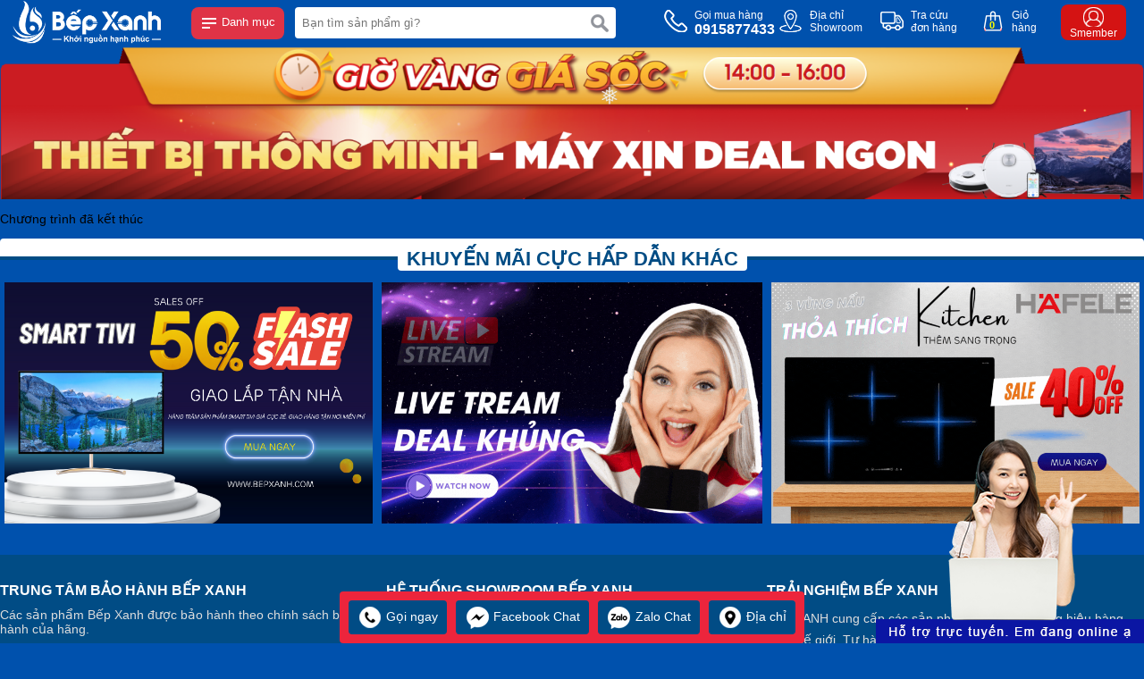

--- FILE ---
content_type: text/html; charset=utf-8
request_url: https://bepxanh.com/khuyen-mai/flash-sale.html
body_size: 335405
content:

<!DOCTYPE html PUBLIC "-//W3C//DTD XHTML 1.0 Transitional//EN" "http://www.w3.org/TR/xhtml1/DTD/xhtml1-transitional.dtd">
<!-- Powered by vGing / Web: vging.com -->
<html xmlns="http://www.w3.org/1999/xhtml" xml:lang="en" lang="vi">
<head><title>
	Flash sale
</title><meta name="viewport" content="width=device-width, initial-scale=1.0" /><meta http-equiv="Content-Type" content="text/html; charset=UTF-8" /><link rel="shortcut icon" href="/library/favicon.png" type="image/x-icon" /><link href="/style/Style.css" rel="stylesheet" type="text/css" />
    <script type="text/javascript" src="/jscript/jquery.min.js"></script>    
    <script type="text/javascript" src="/jscript/JScript.js"></script>     
    <script type="text/javascript" src="/jscript/swiper.min.js"></script> 
    <script type="text/javascript" src="/jscript/tm_jquery.flexslider.min.js"></script>
    <script type="text/javascript" src="/jscript/asidebar.jquery.js"></script> 
    <script type="text/javascript" src="/jscript/eB_slide.js"></script> 
    <script type="text/javascript" src="/jscript/autocomplete.js"></script>
    <script type="text/javascript" lang="ja">
        document.addEventListener("DOMContentLoaded", function () {
            var lazyloadImages = document.querySelectorAll("img.lazy");
            var lazyloadThrottleTimeout;
            function lazyload() {
                if (lazyloadThrottleTimeout) {
                    clearTimeout(lazyloadThrottleTimeout);
                }

                lazyloadThrottleTimeout = setTimeout(function () {
                    var scrollTop = window.pageYOffset;
                    lazyloadImages.forEach(function (img) {
                        if (img.offsetTop < (window.innerHeight + scrollTop)) {
                            img.src = img.dataset.src;
                            img.classList.remove('lazy');
                        }
                    });
                    if (lazyloadImages.length == 0) {
                        document.removeEventListener("scroll", lazyload);
                        window.removeEventListener("resize", lazyload);
                        window.removeEventListener("orientationChange", lazyload);
                    }
                }, 20);
            }
            document.addEventListener("scroll", lazyload);
            window.addEventListener("resize", lazyload);
            window.addEventListener("orientationChange", lazyload);
        });
    </script>
    
    <link rel="canonical" href="https://bepxanh.com/khuyen-mai/flash-sale.html" />
    <script type="text/javascript" src="/jscript/thickbox.js"></script> 
    <script type="text/javascript" src="/jscript/jquery.countdown.js"></script>    
    <style type="text/css"> html{background: none repeat scroll center top #0051AD; }</style>
    <script type="text/javascript" lang="ja">
        $(document).ready(function () {
            $(window).scroll(function () {
                if (($(this).scrollTop() >= 250) && ($(this).width() > 850)) {
                    $('#prm-menu').fadeIn();
                } else {
                    $('#prm-menu').fadeOut()
                }
                if (($(this).scrollTop() >= 250) && ($(this).width() < 850)) {
                    $(".prm-menuM").css({ "position": "fixed" });
                } else {
                    $(".prm-menuM").css({ "position": "relative" });
                }
            });            
        });
        function scrollAddress(id, temp) {
            var scrollCount = $('#scroll' + temp + 'Count').val();
            var vbanner = $('.header-banner').height();
            var vheader = $('.header').height();
            var vheadermn = $('.header-mn').height();
            var scrollbanner = $('#scroll' + temp + 'banner').height();
            var vheight = parseInt(vbanner) + parseInt(vheader) + parseInt(vheadermn) + parseInt(scrollbanner);
            var scrolllist = parseInt(vheight) - 100;
            $('.menuall').removeClass('active');
            for (i = 0; i < parseInt(scrollCount); i++) {
                if (parseInt(id) <= parseInt(scrolllist) && i != 0) {
                    var strI = parseInt(i) - 1;
                    window.history.replaceState(null, null, '#t' + temp + 't' + strI);
                    $('.menu' + strI).addClass('active');
                    return false
                    break;
                }
                scrolllist = parseInt(scrolllist) + parseInt($('#scroll' + temp + 'list' + i).height());
            }
            var strI1 = parseInt(scrollCount - 1);
            var scrolllist1 = parseInt(scrolllist) - parseInt($('#scrol' + temp + 'llist' + strI1).height()) - 300;            
            if (parseInt(id) > parseInt(scrolllist1)) {
                $('.menu' + strI1).addClass('active');
                window.history.replaceState(null, null, '#t' + temp + 't' + strI1);                
            }

        }
    </script>


<script src="//s1.what-on.com/widget/service-v2.js?key=EKjv4x" async="async"></script>

<meta name="description" content="Flash sale" /><meta name="keywords" content="Flash sale" /></head>
    <body>
        <div id="fb-root"></div>
        <script>(function(d, s, id) {
          var js, fjs = d.getElementsByTagName(s)[0];
          if (d.getElementById(id)) return;
          js = d.createElement(s); js.id = id;
          js.src = 'https://connect.facebook.net/vi_VN/sdk.js#xfbml=1&version=v2.12';
          fjs.parentNode.insertBefore(js, fjs);
        }(document, 'script', 'facebook-jssdk'));</script>
        
<script type="text/javascript" lang="ja">
    $(document).ready(function () {
        var vHeight = parseInt($(window).height()) - 25;
        $('.menuM .l').css({ "height": vHeight + "px" });
        $('.menuM .r').css({ "height": vHeight + "px" });
    });
</script>
<div class="header">
    <div class="fix1">
        <div class="logo">
            <a class="lg" href="/"><img src="/library/logo.gif" alt="logo" /></a>
            <a class="mn" id="symbol_menu" href="javascript:void(0);" onclick="showHide('menu');"><span> </span> Danh mục</a>
        </div>
        <div class="search">
            <form action="/tim-kiem.html" id="form-search" class="form-search">
                <input autocomplete="off" type="text" value="" name="q" class="textbox " onclick="showHide('search');" onkeyup="seachShow(this.value)" placeholder="Bạn tìm sản phẩm gì?" />
                <input type="submit" value="" class="submit" />
                <div class="clear"></div>
            </form>
            <div class="clear"></div>
        </div>
        <div class="info clearUl">
            <ul>
                <li class="tel">
                    <a href="tel:0915877433">
                        <span class="symbol"> </span>
                        <span class="text">
                            Gọi mua hàng<br />
                            <b>0915877433</b>
                        </span>
                    </a>
                </li>
                <li class="map">
                    <a rel="nofollow" href="/he-thong-dai-ly.html">
                        <span class="symbol"> </span>
                        <span class="text">
                            Địa chỉ<br />Showroom
                        </span>
                    </a>
                </li>
                <li class="check">
                    <a rel="nofollow" href="/gio-hang/kiem-tra-don-hang.html">
                        <span class="symbol"> </span>
                        <span class="text">
                            Tra cứu<br />đơn hàng
                        </span>
                    </a>
                </li>
                <li class="order">
                    <a rel="nofollow" href="/gio-hang/payment.html">
                        <span class="symbol"> </span>
                        <span class="text">
                            Giỏ<br />hàng
                        </span>
                        <span class="num"><b class="countShoppingCart">0</b></span>
                        <script type="text/javascript" lang="ja">countShoppingCart();</script>
                    </a>
                </li>
                <li class="login">
                    <a rel="nofollow" href="/thanh-vien.html">
                        <span class="symbol"><b> </b></span>
                        <span class="text">
                            Smember
                        </span>
                    </a>
                </li>
            </ul>
            <div class="clear"></div>
        </div>
        <div class="clear"></div>
    </div>
</div>
<div class="headerM">
    <div class="left">
        <a href="/"><img src="/library/logoM.png" alt="logo" title="logo" /></a>        
    </div>
    <div class="center">
        <form action="/tim-kiem.html" class="form">
            <input autocomplete="off" type="text" value="" name="q" class="textbox" onclick="showHide('search');" onkeyup="seachShow(this.value)" required="" data-rule-required="true" placeholder="Nhập tên sản phẩm?" />
            <input type="submit" value="" class="submit" />
            <div class="clear"></div>
        </form>
    </div>
    <div class="right">
        <div id="asideMenu" class="menu">
            <a href="javascript:void(0);" onclick="$('.aside').asidebar('open')"><span class="symbol"> </span><span class="text">Danh mục</span></a>
        </div>
        <div class="r-cart">
            <a rel="nofollow" href="/gio-hang/payment.html"><span class="symbol"> </span><span class="text countShoppingCart">0</span></a>
        </div>
    </div>
    <div class="clear"></div>
</div>
<div class="clear"></div>
<div class="aside">
    <div class="aside-header">
        <a class="lg" href="/"><img src="/library/logo.gif" alt="logo" /></a>
        <span class="close" data-dismiss="aside" aria-hidden="true">× Đóng</span>
    </div>
    <div class="aside-contents clearUl">
        
            <div class="menuM">
                <div class="l">
                    <ul class="tab_menu">
                        
                            <li class="li0 active" rel=".tabm0">
                                <span class="symbol"> </span>
                                <a href="javascript:void(0);">
                                    <span class="img"><img src="/Uploads/bep-tu-2209201640584930.jpg" alt="Bếp điện từ" title="Bếp điện từ" /></span>
                                    <span class="name">Bếp điện từ</span>
                                </a>
                            </li>
                        
                            <li class="li1" rel=".tabm1">
                                <span class="symbol"> </span>
                                <a href="javascript:void(0);">
                                    <span class="img"><img src="/Uploads/bep-gas.jpg" alt="Bếp gas" title="Bếp gas" /></span>
                                    <span class="name">Bếp gas</span>
                                </a>
                            </li>
                        
                            <li class="li2" rel=".tabm2">
                                <span class="symbol"> </span>
                                <a href="javascript:void(0);">
                                    <span class="img"><img src="/Uploads/may-hut-mui-22092309302624141.jpg" alt="Máy hút mùi" title="Máy hút mùi" /></span>
                                    <span class="name">Máy hút mùi</span>
                                </a>
                            </li>
                        
                            <li class="li3" rel=".tabm3">
                                <span class="symbol"> </span>
                                <a href="javascript:void(0);">
                                    <span class="img"><img src="/Uploads/chau-rua-chen.jpg" alt="Chậu rửa" title="Chậu rửa" /></span>
                                    <span class="name">Chậu rửa</span>
                                </a>
                            </li>
                        
                            <li class="li4" rel=".tabm4">
                                <span class="symbol"> </span>
                                <a href="javascript:void(0);">
                                    <span class="img"><img src="/Uploads/voi-rua-chen.jpg" alt="Vòi rửa chén" title="Vòi rửa chén" /></span>
                                    <span class="name">Vòi rửa chén</span>
                                </a>
                            </li>
                        
                            <li class="li5" rel=".tabm5">
                                <span class="symbol"> </span>
                                <a href="javascript:void(0);">
                                    <span class="img"><img src="/Uploads/may-rua-chen-22092309455715527.jpg" alt="Máy rửa chén" title="Máy rửa chén" /></span>
                                    <span class="name">Máy rửa chén</span>
                                </a>
                            </li>
                        
                            <li class="li6" rel=".tabm6">
                                <span class="symbol"> </span>
                                <a href="javascript:void(0);">
                                    <span class="img"><img src="/Uploads/may-say-chen.jpg" alt="Máy sấy chén" title="Máy sấy chén" /></span>
                                    <span class="name">Máy sấy chén</span>
                                </a>
                            </li>
                        
                            <li class="li7" rel=".tabm7">
                                <span class="symbol"> </span>
                                <a href="javascript:void(0);">
                                    <span class="img"><img src="/Uploads/lo-nuong.jpg" alt="Lò nướng" title="Lò nướng" /></span>
                                    <span class="name">Lò nướng</span>
                                </a>
                            </li>
                        
                            <li class="li8" rel=".tabm8">
                                <span class="symbol"> </span>
                                <a href="javascript:void(0);">
                                    <span class="img"><img src="/Uploads/may-loc-nuoc.jpg" alt="Máy lọc nước" title="Máy lọc nước" /></span>
                                    <span class="name">Máy lọc nước</span>
                                </a>
                            </li>
                        
                            <li class="li9" rel=".tabm9">
                                <span class="symbol"> </span>
                                <a href="javascript:void(0);">
                                    <span class="img"><img src="/Uploads/dien-may.jpg" alt="Điện máy" title="Điện máy" /></span>
                                    <span class="name">Điện máy</span>
                                </a>
                            </li>
                        
                            <li class="li10" rel=".tabm10">
                                <span class="symbol"> </span>
                                <a href="javascript:void(0);">
                                    <span class="img"><img src="/Uploads/phu-kien-bep.jpg" alt="Phụ kiện bếp" title="Phụ kiện bếp" /></span>
                                    <span class="name">Phụ kiện bếp</span>
                                </a>
                            </li>
                        
                            <li class="li11" rel=".tabm11">
                                <span class="symbol"> </span>
                                <a href="javascript:void(0);">
                                    <span class="img"><img src="/Uploads/gia-dung-nha-bep.jpg" alt="Gia dụng bếp" title="Gia dụng bếp" /></span>
                                    <span class="name">Gia dụng bếp</span>
                                </a>
                            </li>
                        
                            <li class="li12" rel=".tabm12">
                                <span class="symbol"> </span>
                                <a href="javascript:void(0);">
                                    <span class="img"><img src="/Uploads/thiet-bi-ve-sinh.png" alt="Thiết bị vệ sinh" title="Thiết bị vệ sinh" /></span>
                                    <span class="name">Thiết bị vệ sinh</span>
                                </a>
                            </li>
                        
                    </ul>
                </div>
                <div class="r">
                    
                        <div class="tabContent_menu tabm0">
                            
                                    <div class="title">
                                         
                                            <a href="/bep-tu.html">Hãng nổi bật</a>
                                        
                                    </div>
                                    
                                        <div class="content">
                                            <ul>
                                            
                                                <li>
                                                    <a href="/bep-dien-tu-malloca.html">
                                                        
                                                            <span class="img">
                                                                <img src="/Uploads/malloca-2209201541004982.png" alt="Malloca" title="Malloca" /><br />
                                                            </span>
                                                        
                                                        <span class="name">Malloca</span>
                                                    </a>
                                                </li>
                                            
                                                <li>
                                                    <a href="/bep-dien-tu-ecalite.html">
                                                        
                                                            <span class="img">
                                                                <img src="/Uploads/ecalite-22092310545329987.png" alt="Ecalite" title="Ecalite" /><br />
                                                            </span>
                                                        
                                                        <span class="name">Ecalite</span>
                                                    </a>
                                                </li>
                                            
                                                <li>
                                                    <a href="/bep-dien-tu-bosch.html">
                                                        
                                                            <span class="img">
                                                                <img src="/Uploads/bosch-22092015412516930.png" alt="Bosch" title="Bosch" /><br />
                                                            </span>
                                                        
                                                        <span class="name">Bosch</span>
                                                    </a>
                                                </li>
                                            
                                                <li>
                                                    <a href="/bep-dien-tu-kaff.html">
                                                        
                                                            <span class="img">
                                                                <img src="/Uploads/kaff-22092015413818466.png" alt="Kaff" title="Kaff" /><br />
                                                            </span>
                                                        
                                                        <span class="name">Kaff</span>
                                                    </a>
                                                </li>
                                            
                                                <li>
                                                    <a href="/bep-dien-tu-eurosun.html">
                                                        
                                                            <span class="img">
                                                                <img src="/Uploads/eurosun-22092015414604392.png" alt="Eurosun" title="Eurosun" /><br />
                                                            </span>
                                                        
                                                        <span class="name">Eurosun</span>
                                                    </a>
                                                </li>
                                            
                                                <li>
                                                    <a href="/bep-dien-tu-canzy.html">
                                                        
                                                            <span class="img">
                                                                <img src="/Uploads/canzy.png" alt="Canzy" title="Canzy" /><br />
                                                            </span>
                                                        
                                                        <span class="name">Canzy</span>
                                                    </a>
                                                </li>
                                            
                                            </ul>
                                            <div class="clear"></div>
                                        </div>
                                    
                                    <div class="title">
                                        
                                            <a href="javascript:void(0);">Chọn theo nhu cầu</a>
                                        
                                    </div>
                                    
                                        <div class="content">
                                            <ul>
                                            
                                                <li>
                                                    <a href="/bep-tu.html">
                                                        
                                                            <span class="img">
                                                                <img src="/Uploads/bep-tu.jpg" alt="Bếp từ" title="Bếp từ" /><br />
                                                            </span>
                                                        
                                                        <span class="name">Bếp từ</span>
                                                    </a>
                                                </li>
                                            
                                                <li>
                                                    <a href="/bep-hong-ngoai.html">
                                                        
                                                            <span class="img">
                                                                <img src="/Uploads/bep-hong-ngoai.jpg" alt="Bếp hồng ngoại" title="Bếp hồng ngoại" /><br />
                                                            </span>
                                                        
                                                        <span class="name">Bếp hồng ngoại</span>
                                                    </a>
                                                </li>
                                            
                                                <li>
                                                    <a href="/bep-dien-va-tu-ket-hop.html">
                                                        
                                                            <span class="img">
                                                                <img src="/Uploads/bep-dien-tu.jpg" alt="Bếp kết hợp" title="Bếp kết hợp" /><br />
                                                            </span>
                                                        
                                                        <span class="name">Bếp kết hợp</span>
                                                    </a>
                                                </li>
                                            
                                            </ul>
                                            <div class="clear"></div>
                                        </div>
                                    
                                    <div class="title">
                                        
                                            <a href="javascript:void(0);">Chọn theo số vùng nấu</a>
                                        
                                    </div>
                                    
                                        <div class="content">
                                            <ul>
                                            
                                                <li>
                                                    <a href="/bep-don.html">
                                                        
                                                        <span class="name">Bếp điện từ đơn </span>
                                                    </a>
                                                </li>
                                            
                                                <li>
                                                    <a href="/bep-2-vung-nau.html">
                                                        
                                                        <span class="name">2 Vùng</span>
                                                    </a>
                                                </li>
                                            
                                                <li>
                                                    <a href="bep-3-vung-nau.html">
                                                        
                                                        <span class="name">3 Vùng</span>
                                                    </a>
                                                </li>
                                            
                                                <li>
                                                    <a href="/bep-4-vung-nau.html">
                                                        
                                                        <span class="name">4 Vùng</span>
                                                    </a>
                                                </li>
                                            
                                                <li>
                                                    <a href="/bep-tu-domino.html">
                                                        
                                                        <span class="name">Bếp điện từ Domino</span>
                                                    </a>
                                                </li>
                                            
                                            </ul>
                                            <div class="clear"></div>
                                        </div>
                                    
                                    <div class="title">
                                        
                                            <a href="javascript:void(0);">Sản phẩm nổi bật</a>
                                        
                                    </div>
                                    
                                        <div class="content">
                                            <ul>
                                            
                                                <li>
                                                    <a href="/bep-tu-bosch-hmh-ppi82560ms.html">
                                                        
                                                        <span class="name">Bosch PPI82560MS</span>
                                                    </a>
                                                </li>
                                            
                                                <li>
                                                    <a href="/bep-tu-doi-2-vung-nau-malloca-mi-732-sl.html">
                                                        
                                                        <span class="name">Malloca MI 732 SL</span>
                                                    </a>
                                                </li>
                                            
                                                <li>
                                                    <a href="/bep-tu-2-vung-nau-ecalite-el-ms2999ii.html">
                                                        
                                                        <span class="name">Ecalite EL-MS2999II</span>
                                                    </a>
                                                </li>
                                            
                                                <li>
                                                    <a href="https://bepxanh.com/bep-1-dien-1-tu-ecalite-el-mk2688ir.html">
                                                        
                                                        <span class="name">Ecalite EL-MK2688IR</span>
                                                    </a>
                                                </li>
                                            
                                            </ul>
                                            <div class="clear"></div>
                                        </div>
                                    
                                    <div class="title">
                                        
                                            <a href="javascript:void(0);">Xuất xứ</a>
                                        
                                    </div>
                                    
                                        <div class="content">
                                            <ul>
                                            
                                                <li>
                                                    <a href="">
                                                        
                                                        <span class="name">Tây Ban Nha</span>
                                                    </a>
                                                </li>
                                            
                                                <li>
                                                    <a href="">
                                                        
                                                        <span class="name">Đức</span>
                                                    </a>
                                                </li>
                                            
                                                <li>
                                                    <a href="">
                                                        
                                                        <span class="name">Thái Lan</span>
                                                    </a>
                                                </li>
                                            
                                                <li>
                                                    <a href="">
                                                        
                                                        <span class="name">Malaysia</span>
                                                    </a>
                                                </li>
                                            
                                                <li>
                                                    <a href="">
                                                        
                                                        <span class="name">Trung Quốc</span>
                                                    </a>
                                                </li>
                                            
                                                <li>
                                                    <a href="">
                                                        
                                                        <span class="name">Việt Nam</span>
                                                    </a>
                                                </li>
                                            
                                            </ul>
                                            <div class="clear"></div>
                                        </div>
                                    
                        </div>
                    
                        <div class="tabContent_menu tabm1">
                            
                                    <div class="title">
                                        
                                            <a href="javascript:void(0);">Thương hiệu nổi bật</a>
                                        
                                    </div>
                                    
                                        <div class="content">
                                            <ul>
                                            
                                                <li>
                                                    <a href="https://bepxanh.com/bep-gas-ecalite.html">
                                                        
                                                            <span class="img">
                                                                <img src="/Uploads/ecalite-24011616491667772.png" alt="Ecalite" title="Ecalite" /><br />
                                                            </span>
                                                        
                                                        <span class="name">Ecalite</span>
                                                    </a>
                                                </li>
                                            
                                                <li>
                                                    <a href="/bep-gas-malloca.html">
                                                        
                                                            <span class="img">
                                                                <img src="/Uploads/malloca-2401161649253673.png" alt="Malloca" title="Malloca" /><br />
                                                            </span>
                                                        
                                                        <span class="name">Malloca</span>
                                                    </a>
                                                </li>
                                            
                                                <li>
                                                    <a href="/rinnai.html">
                                                        
                                                            <span class="img">
                                                                <img src="/Uploads/rinnai.png" alt="Rinnai" title="Rinnai" /><br />
                                                            </span>
                                                        
                                                        <span class="name">Rinnai</span>
                                                    </a>
                                                </li>
                                            
                                                <li>
                                                    <a href="/bep-ga-eurosun.html">
                                                        
                                                            <span class="img">
                                                                <img src="/Uploads/eurosun-2401161649441556.png" alt="Eurosun" title="Eurosun" /><br />
                                                            </span>
                                                        
                                                        <span class="name">Eurosun</span>
                                                    </a>
                                                </li>
                                            
                                                <li>
                                                    <a href="/bep-gas-kaff.html">
                                                        
                                                            <span class="img">
                                                                <img src="/Uploads/kaff-24011616495205735.png" alt="Kaff" title="Kaff" /><br />
                                                            </span>
                                                        
                                                        <span class="name">Kaff</span>
                                                    </a>
                                                </li>
                                            
                                            </ul>
                                            <div class="clear"></div>
                                        </div>
                                    
                                    <div class="title">
                                        
                                            <a href="javascript:void(0);">Chọn theo nhu cầu</a>
                                        
                                    </div>
                                    
                                        <div class="content">
                                            <ul>
                                            
                                                <li>
                                                    <a href="/bep-gas-am.html">
                                                        
                                                        <span class="name">Bếp gas âm</span>
                                                    </a>
                                                </li>
                                            
                                                <li>
                                                    <a href="/bep-gas-duong-de-noi.html">
                                                        
                                                        <span class="name">Bếp gas dương</span>
                                                    </a>
                                                </li>
                                            
                                            </ul>
                                            <div class="clear"></div>
                                        </div>
                                    
                                    <div class="title">
                                        
                                            <a href="javascript:void(0);">Số vùng nấu</a>
                                        
                                    </div>
                                    
                                        <div class="content">
                                            <ul>
                                            
                                                <li>
                                                    <a href="/bep-gas-don.html">
                                                        
                                                        <span class="name">Bếp gas đơn </span>
                                                    </a>
                                                </li>
                                            
                                                <li>
                                                    <a href="/bep-gas-doi.html">
                                                        
                                                        <span class="name">2 vùng nấu</span>
                                                    </a>
                                                </li>
                                            
                                                <li>
                                                    <a href="/bep-gas-3-vung-nau.htm">
                                                        
                                                        <span class="name">3 Vùng nấu </span>
                                                    </a>
                                                </li>
                                            
                                                <li>
                                                    <a href="/bep-gas-4-vung-nau.html">
                                                        
                                                        <span class="name">4 Vùng nấu</span>
                                                    </a>
                                                </li>
                                            
                                            </ul>
                                            <div class="clear"></div>
                                        </div>
                                    
                                    <div class="title">
                                        
                                            <a href="javascript:void(0);">Xuất xứ</a>
                                        
                                    </div>
                                    
                                        <div class="content">
                                            <ul>
                                            
                                                <li>
                                                    <a href="">
                                                        
                                                        <span class="name">Việt Nam</span>
                                                    </a>
                                                </li>
                                            
                                                <li>
                                                    <a href="">
                                                        
                                                        <span class="name">Italia</span>
                                                    </a>
                                                </li>
                                            
                                                <li>
                                                    <a href="">
                                                        
                                                        <span class="name">Trung Quốc</span>
                                                    </a>
                                                </li>
                                            
                                            </ul>
                                            <div class="clear"></div>
                                        </div>
                                    
                                    <div class="title">
                                        
                                            <a href="javascript:void(0);">Mẫu bán chạy nhất</a>
                                        
                                    </div>
                                    
                                        <div class="content">
                                            <ul>
                                            
                                                <li>
                                                    <a href="https://bepxanh.com/bep-gas-am-2-vung-nau-ecalite-eg-xd28046lcd-hen-gio-cam-ung-lcd.html">
                                                        
                                                        <span class="name">Ecalite EG-XD28046LCD</span>
                                                    </a>
                                                </li>
                                            
                                                <li>
                                                    <a href="https://bepxanh.com/bep-gas-am-3-vung-nau-ecalite-eg-xd38247b.html">
                                                        
                                                        <span class="name">Ecalite EG-XD38247</span>
                                                    </a>
                                                </li>
                                            
                                                <li>
                                                    <a href="https://bepxanh.com/bep-gas-am-1-vung-nau-ecalite-eg-xd132644b.html">
                                                        
                                                        <span class="name">Ecalite EG-XD132644B</span>
                                                    </a>
                                                </li>
                                            
                                                <li>
                                                    <a href="https://bepxanh.com/bep-gas-am-2-vung-nau-ecalite-eg-xd27545b.html">
                                                        
                                                        <span class="name">Ecalite EG-XD27545B</span>
                                                    </a>
                                                </li>
                                            
                                            </ul>
                                            <div class="clear"></div>
                                        </div>
                                    
                        </div>
                    
                        <div class="tabContent_menu tabm2">
                            
                                    <div class="title">
                                         
                                            <a href="may-hut-mui-khu-mui.html">Hãng nổi bật </a>
                                        
                                    </div>
                                    
                                        <div class="content">
                                            <ul>
                                            
                                                <li>
                                                    <a href="/may-hut-mui-malloca.html">
                                                        
                                                            <span class="img">
                                                                <img src="/Uploads/malloca-22092310445037668.png" alt="Malloca" title="Malloca" /><br />
                                                            </span>
                                                        
                                                        <span class="name">Malloca</span>
                                                    </a>
                                                </li>
                                            
                                                <li>
                                                    <a href="/may-hut-mui-ecalite.html">
                                                        
                                                            <span class="img">
                                                                <img src="/Uploads/ecalite-22092310445693883.jpg" alt="Ecalite" title="Ecalite" /><br />
                                                            </span>
                                                        
                                                        <span class="name">Ecalite</span>
                                                    </a>
                                                </li>
                                            
                                                <li>
                                                    <a href="/may-hut-mui-bosch.html">
                                                        
                                                            <span class="img">
                                                                <img src="/Uploads/bosch-22092310450423597.png" alt="Bosch" title="Bosch" /><br />
                                                            </span>
                                                        
                                                        <span class="name">Bosch</span>
                                                    </a>
                                                </li>
                                            
                                                <li>
                                                    <a href="/hut-mui-eurosun.html">
                                                        
                                                            <span class="img">
                                                                <img src="/Uploads/eurosun-22092310452032888.png" alt="Eurosun" title="Eurosun" /><br />
                                                            </span>
                                                        
                                                        <span class="name">Eurosun</span>
                                                    </a>
                                                </li>
                                            
                                                <li>
                                                    <a href="/may-hut-mui-hafele.html">
                                                        
                                                            <span class="img">
                                                                <img src="/Uploads/hafele-22092310453285840.png" alt="Hafele" title="Hafele" /><br />
                                                            </span>
                                                        
                                                        <span class="name">Hafele</span>
                                                    </a>
                                                </li>
                                            
                                            </ul>
                                            <div class="clear"></div>
                                        </div>
                                    
                                    <div class="title">
                                         
                                            <a href="may-hut-mui-khu-mui.html">Chọn theo nhu cầu </a>
                                        
                                    </div>
                                    
                                        <div class="content">
                                            <ul>
                                            
                                                <li>
                                                    <a href="/may-hut-mui-am-tu.html">
                                                        
                                                        <span class="name">Máy hút mùi âm tủ </span>
                                                    </a>
                                                </li>
                                            
                                                <li>
                                                    <a href="/may-hut-mui-co-dien-classic.html">
                                                        
                                                        <span class="name">Máy hút mùi cổ điển </span>
                                                    </a>
                                                </li>
                                            
                                                <li>
                                                    <a href="https://bepxanh.com/may-hut-mui-ap-tuong.html">
                                                        
                                                        <span class="name">Máy hút mùi áp tường</span>
                                                    </a>
                                                </li>
                                            
                                                <li>
                                                    <a href="/may-hut-mui-dang-dao.html">
                                                        
                                                        <span class="name">Máy hút mùi đảo </span>
                                                    </a>
                                                </li>
                                            
                                                <li>
                                                    <a href="/may-hut-mui-gia-re.html">
                                                        
                                                        <span class="name">Máy hút mùi giá rẻ</span>
                                                    </a>
                                                </li>
                                            
                                            </ul>
                                            <div class="clear"></div>
                                        </div>
                                    
                                    <div class="title">
                                         
                                            <a href="may-hut-mui-khu-mui.html">Kích thước máy hút mùi</a>
                                        
                                    </div>
                                    
                                        <div class="content">
                                            <ul>
                                            
                                                <li>
                                                    <a href="/may-hut-mui-khu-mui.html?brand=0&min=0&max=0&filter=:318:">
                                                        
                                                        <span class="name">Ngang 60 cm</span>
                                                    </a>
                                                </li>
                                            
                                                <li>
                                                    <a href="/may-hut-mui-khu-mui.html?brand=0&min=0&max=0&filter=:305:">
                                                        
                                                        <span class="name">Ngang 70 cm</span>
                                                    </a>
                                                </li>
                                            
                                                <li>
                                                    <a href="/may-hut-mui-khu-mui.html?brand=0&min=0&max=0&filter=:634:">
                                                        
                                                        <span class="name">Ngang 80 cm</span>
                                                    </a>
                                                </li>
                                            
                                                <li>
                                                    <a href="/may-hut-mui-khu-mui.html?brand=0&min=0&max=0&filter=:309:">
                                                        
                                                        <span class="name">Ngang 90 cm</span>
                                                    </a>
                                                </li>
                                            
                                            </ul>
                                            <div class="clear"></div>
                                        </div>
                                    
                                    <div class="title">
                                        
                                            <a href="javascript:void(0);">Mẫu bán chạy nhất</a>
                                        
                                    </div>
                                    
                                        <div class="content">
                                            <ul>
                                            
                                                <li>
                                                    <a href="https://bepxanh.com/may-hut-mui-am-tu-h-series-ecalite-eh-at90lcd.html">
                                                        
                                                        <span class="name">Ecalite EH-AT90LCD</span>
                                                    </a>
                                                </li>
                                            
                                                <li>
                                                    <a href="https://bepxanh.com/may-hut-mui-am-tu-ngang-70cm-ecalite-eh-at700t.html">
                                                        
                                                        <span class="name">Ecalite EH-AT700T</span>
                                                    </a>
                                                </li>
                                            
                                                <li>
                                                    <a href="https://bepxanh.com/may-hut-mui-am-tu-hidden-stylish-ecalite-ehb-700lux.html">
                                                        
                                                        <span class="name">Ecalite EHB-700LUX</span>
                                                    </a>
                                                </li>
                                            
                                                <li>
                                                    <a href="https://bepxanh.com/may-hut-mui-ap-tuong-ngang-70cm-ecalite-eh-gt700t.html">
                                                        
                                                        <span class="name">Ecalite EH-GT700T</span>
                                                    </a>
                                                </li>
                                            
                                                <li>
                                                    <a href="https://bepxanh.com/may-hut-mui-am-tu-malloca-mh-700gt.html">
                                                        
                                                        <span class="name">Malloca MH 700GT</span>
                                                    </a>
                                                </li>
                                            
                                                <li>
                                                    <a href="https://bepxanh.com/may-hut-mui-classic-malloca-h3427-tc-inox-kinh-den.html">
                                                        
                                                        <span class="name">Malloca H342.7 TC</span>
                                                    </a>
                                                </li>
                                            
                                                <li>
                                                    <a href="https://bepxanh.com/may-hut-mui-am-tu-mat-kinh-den-hh-sg70a-hafele-53389021.html">
                                                        
                                                        <span class="name">Hafele 533.89.021</span>
                                                    </a>
                                                </li>
                                            
                                                <li>
                                                    <a href="https://bepxanh.com/hut-mui-bosch-hmhdwk67cm60b.html">
                                                        
                                                        <span class="name">Bosch DWK67CM60B</span>
                                                    </a>
                                                </li>
                                            
                                            </ul>
                                            <div class="clear"></div>
                                        </div>
                                    
                        </div>
                    
                        <div class="tabContent_menu tabm3">
                            
                                    <div class="title">
                                        
                                            <a href="javascript:void(0);">Thương hiệu nổi bật</a>
                                        
                                    </div>
                                    
                                        <div class="content">
                                            <ul>
                                            
                                                <li>
                                                    <a href="/chau-rua-chen-ecalite.html">
                                                        
                                                            <span class="img">
                                                                <img src="/Uploads/ecalite-22092310475453843.jpg" alt="Ecalite" title="Ecalite" /><br />
                                                            </span>
                                                        
                                                        <span class="name">Ecalite</span>
                                                    </a>
                                                </li>
                                            
                                                <li>
                                                    <a href="/chau-rua-chen-malloca.html">
                                                        
                                                            <span class="img">
                                                                <img src="/Uploads/malloca-22092310481994317.png" alt="Malloca" title="Malloca" /><br />
                                                            </span>
                                                        
                                                        <span class="name">Malloca</span>
                                                    </a>
                                                </li>
                                            
                                                <li>
                                                    <a href="/chau-rua-chen-hafele.html">
                                                        
                                                            <span class="img">
                                                                <img src="/Uploads/hafele-2209231048303825.png" alt="Hafele" title="Hafele" /><br />
                                                            </span>
                                                        
                                                        <span class="name">Hafele</span>
                                                    </a>
                                                </li>
                                            
                                                <li>
                                                    <a href="/chau-rua-chen-carysil.html">
                                                        
                                                            <span class="img">
                                                                <img src="/Uploads/carysil.png" alt="Carysil" title="Carysil" /><br />
                                                            </span>
                                                        
                                                        <span class="name">Carysil</span>
                                                    </a>
                                                </li>
                                            
                                            </ul>
                                            <div class="clear"></div>
                                        </div>
                                    
                                    <div class="title">
                                        
                                            <a href="javascript:void(0);">Chọn theo nhu cầu</a>
                                        
                                    </div>
                                    
                                        <div class="content">
                                            <ul>
                                            
                                                <li>
                                                    <a href="/chau-rua-don.html">
                                                        
                                                        <span class="name">Chậu rửa đơn</span>
                                                    </a>
                                                </li>
                                            
                                                <li>
                                                    <a href="/chau-rua-doi.html">
                                                        
                                                        <span class="name">Chậu rửa đôi</span>
                                                    </a>
                                                </li>
                                            
                                                <li>
                                                    <a href="/chau-rua-inox.html">
                                                        
                                                        <span class="name">Chậu inox</span>
                                                    </a>
                                                </li>
                                            
                                                <li>
                                                    <a href="/chau-rua-da-granite.html">
                                                        
                                                        <span class="name">Chậu đá Granite</span>
                                                    </a>
                                                </li>
                                            
                                            </ul>
                                            <div class="clear"></div>
                                        </div>
                                    
                                    <div class="title">
                                        
                                            <a href="javascript:void(0);">Chất liệu chậu</a>
                                        
                                    </div>
                                    
                                        <div class="content">
                                            <ul>
                                            
                                                <li>
                                                    <a href="/chau-rua-inox.html">
                                                        
                                                        <span class="name">Inox 304</span>
                                                    </a>
                                                </li>
                                            
                                                <li>
                                                    <a href="/chau-rua-da-granite.html">
                                                        
                                                        <span class="name">Đá granite</span>
                                                    </a>
                                                </li>
                                            
                                            </ul>
                                            <div class="clear"></div>
                                        </div>
                                    
                                    <div class="title">
                                        
                                            <a href="javascript:void(0);">Tính năng chậu</a>
                                        
                                    </div>
                                    
                                        <div class="content">
                                            <ul>
                                            
                                                <li>
                                                    <a href="">
                                                        
                                                        <span class="name">1 hộc nhỏ</span>
                                                    </a>
                                                </li>
                                            
                                                <li>
                                                    <a href="">
                                                        
                                                        <span class="name">1 hộc lớn</span>
                                                    </a>
                                                </li>
                                            
                                                <li>
                                                    <a href="">
                                                        
                                                        <span class="name">2 hộc</span>
                                                    </a>
                                                </li>
                                            
                                                <li>
                                                    <a href="">
                                                        
                                                        <span class="name">Chậu có cánh</span>
                                                    </a>
                                                </li>
                                            
                                                <li>
                                                    <a href="">
                                                        
                                                        <span class="name">Có hộc dắt dao</span>
                                                    </a>
                                                </li>
                                            
                                                <li>
                                                    <a href="">
                                                        
                                                        <span class="name">Kèm phụ kiện</span>
                                                    </a>
                                                </li>
                                            
                                            </ul>
                                            <div class="clear"></div>
                                        </div>
                                    
                                    <div class="title">
                                        
                                            <a href="javascript:void(0);">Xuất xứ</a>
                                        
                                    </div>
                                    
                                        <div class="content">
                                            <ul>
                                            
                                                <li>
                                                    <a href="">
                                                        
                                                        <span class="name">Trung Quốc</span>
                                                    </a>
                                                </li>
                                            
                                                <li>
                                                    <a href="">
                                                        
                                                        <span class="name">Hàn Quốc</span>
                                                    </a>
                                                </li>
                                            
                                                <li>
                                                    <a href="">
                                                        
                                                        <span class="name">Việt Nam</span>
                                                    </a>
                                                </li>
                                            
                                                <li>
                                                    <a href="">
                                                        
                                                        <span class="name">Malaysia</span>
                                                    </a>
                                                </li>
                                            
                                            </ul>
                                            <div class="clear"></div>
                                        </div>
                                    
                                    <div class="title">
                                        
                                            <a href="javascript:void(0);">Mẫu bán chạy nhất</a>
                                        
                                    </div>
                                    
                                        <div class="content">
                                            <ul>
                                            
                                                <li>
                                                    <a href="https://bepxanh.com/chau-rua-chen-vision-manual-sink-ecalite-esd-7845hb.html">
                                                        
                                                        <span class="name">Ecalite ESD-7845HB</span>
                                                    </a>
                                                </li>
                                            
                                                <li>
                                                    <a href="https://bepxanh.com/chau-rua-da-granite-1-hoc-lon-1a-series-ecalite-egs-60017545b.html">
                                                        
                                                        <span class="name">Ecalite EGS-6001.7545B</span>
                                                    </a>
                                                </li>
                                            
                                                <li>
                                                    <a href="https://bepxanh.com/chau-rua-chen-vision-manual-sink-ecalite-esd-8245hc.html">
                                                        
                                                        <span class="name">Ecalite ESD-8245HC</span>
                                                    </a>
                                                </li>
                                            
                                                <li>
                                                    <a href="https://bepxanh.com/chau-da-malloca-smart-k450.html">
                                                        
                                                        <span class="name">Malloca SMART K450</span>
                                                    </a>
                                                </li>
                                            
                                                <li>
                                                    <a href="https://bepxanh.com/chau-inox-hafele-hs20-ssn2r90m-2-hoc-bang-nhau-ma-so-56720493.html">
                                                        
                                                        <span class="name">Hafele HS20-SSN2R90M</span>
                                                    </a>
                                                </li>
                                            
                                                <li>
                                                    <a href="https://bepxanh.com/chau-rua-da-granite-1-hoc-lon-1a-series-ecalite-egs-60017545lg.html">
                                                        
                                                        <span class="name">Ecalite EGS-6001.7545LG</span>
                                                    </a>
                                                </li>
                                            
                                            </ul>
                                            <div class="clear"></div>
                                        </div>
                                    
                        </div>
                    
                        <div class="tabContent_menu tabm4">
                            
                                    <div class="title">
                                         
                                            <a href="voi-rua-chen.html">Thương hiệu nổi bật </a>
                                        
                                    </div>
                                    
                                        <div class="content">
                                            <ul>
                                            
                                                <li>
                                                    <a href="/voi-rua-chen-ecalite.html">
                                                        
                                                            <span class="img">
                                                                <img src="/Uploads/ecalite-220923104857346.jpg" alt="Ecalite" title="Ecalite" /><br />
                                                            </span>
                                                        
                                                        <span class="name">Ecalite</span>
                                                    </a>
                                                </li>
                                            
                                                <li>
                                                    <a href="/voi-rua-chen-malloca.html">
                                                        
                                                            <span class="img">
                                                                <img src="/Uploads/malloca-22092310490704911.png" alt="Malloca" title="Malloca" /><br />
                                                            </span>
                                                        
                                                        <span class="name">Malloca</span>
                                                    </a>
                                                </li>
                                            
                                                <li>
                                                    <a href="/voi-rua-chen-hafele.html">
                                                        
                                                            <span class="img">
                                                                <img src="/Uploads/hafele-22092310491703352.png" alt="Hafele" title="Hafele" /><br />
                                                            </span>
                                                        
                                                        <span class="name">Hafele</span>
                                                    </a>
                                                </li>
                                            
                                            </ul>
                                            <div class="clear"></div>
                                        </div>
                                    
                                    <div class="title">
                                        
                                            <a href="javascript:void(0);">Chọn theo nhu cầu </a>
                                        
                                    </div>
                                    
                                        <div class="content">
                                            <ul>
                                            
                                                <li>
                                                    <a href="/voi-rua-chen-nong-lanh.html">
                                                        
                                                        <span class="name">Vòi rửa chén nóng lạnh </span>
                                                    </a>
                                                </li>
                                            
                                                <li>
                                                    <a href="/voi-rua-chen-gia-re.html">
                                                        
                                                        <span class="name">Vòi rửa chén giá rẻ</span>
                                                    </a>
                                                </li>
                                            
                                                <li>
                                                    <a href="https://bepxanh.com/voi-rua-chen.html?brand=0&min=0&max=0&filter=:370:">
                                                        
                                                        <span class="name">Vòi dây rút</span>
                                                    </a>
                                                </li>
                                            
                                                <li>
                                                    <a href="https://bepxanh.com/voi-rua-chen.html?brand=0&min=0&max=0&filter=:545:">
                                                        
                                                        <span class="name">Vòi kết hợp lọc nước</span>
                                                    </a>
                                                </li>
                                            
                                                <li>
                                                    <a href="https://bepxanh.com/voi-rua-chen.html?brand=0&min=0&max=0&filter=:543:">
                                                        
                                                        <span class="name">Vòi 1 đường nước</span>
                                                    </a>
                                                </li>
                                            
                                            </ul>
                                            <div class="clear"></div>
                                        </div>
                                    
                                    <div class="title">
                                         
                                            <a href="voi-rua-chen.html">Chất liệu vòi </a>
                                        
                                    </div>
                                    
                                        <div class="content">
                                            <ul>
                                            
                                                <li>
                                                    <a href="/voi-dong-thau-son-gia-da.html">
                                                        
                                                        <span class="name">Đồng phủ sơn</span>
                                                    </a>
                                                </li>
                                            
                                                <li>
                                                    <a href="/voi-inox-304.">
                                                        
                                                        <span class="name">Vòi inox 304</span>
                                                    </a>
                                                </li>
                                            
                                                <li>
                                                    <a href="/voi-dong-thau-ma-chrome.html">
                                                        
                                                        <span class="name">Đồng mạ chrome</span>
                                                    </a>
                                                </li>
                                            
                                            </ul>
                                            <div class="clear"></div>
                                        </div>
                                    
                                    <div class="title">
                                        
                                            <a href="javascript:void(0);">Sản phẩm bán chạy nhất</a>
                                        
                                    </div>
                                    
                                        <div class="content">
                                            <ul>
                                            
                                                <li>
                                                    <a href="https://bepxanh.com/voi-rua-chen-nong-lanh-s-curve-ecalite-ef-n288s.html">
                                                        
                                                        <span class="name">Ecalite EF-N288S</span>
                                                    </a>
                                                </li>
                                            
                                                <li>
                                                    <a href="https://bepxanh.com/voi-rua-chen-nong-lanh-pan-tree-ecalite-ef-k624b.html">
                                                        
                                                        <span class="name">Ecalite EF-K624B</span>
                                                    </a>
                                                </li>
                                            
                                                <li>
                                                    <a href="https://bepxanh.com/voi-rua-chen-nong-lanh-pull-out-ecalite-ef-k541b.html">
                                                        
                                                        <span class="name">Ecalite EF-K541B</span>
                                                    </a>
                                                </li>
                                            
                                                <li>
                                                    <a href="https://bepxanh.com/voi-rua-chen-nong-lanh-silicon-ecalite-ef-k200si.html">
                                                        
                                                        <span class="name">Ecalite EF-K200Si</span>
                                                    </a>
                                                </li>
                                            
                                                <li>
                                                    <a href="https://bepxanh.com/voi-rua-chen-nong-lanh-kitchen-mixer-ecalite-ef-h013c.html">
                                                        
                                                        <span class="name">Ecalite EF-H013C</span>
                                                    </a>
                                                </li>
                                            
                                                <li>
                                                    <a href="https://bepxanh.com/voi-rua-chen-nong-lanh-kitchen-mixer-ecalite-ef-h018c.html">
                                                        
                                                        <span class="name">Ecalite EF-H018C</span>
                                                    </a>
                                                </li>
                                            
                                            </ul>
                                            <div class="clear"></div>
                                        </div>
                                    
                        </div>
                    
                        <div class="tabContent_menu tabm5">
                            
                                    <div class="title">
                                         
                                            <a href="/may-rua-chen-cac-loai.html">Thương hiệu nổi bật</a>
                                        
                                    </div>
                                    
                                        <div class="content">
                                            <ul>
                                            
                                                <li>
                                                    <a href="/may-rua-chen-ecalite.html">
                                                        
                                                            <span class="img">
                                                                <img src="/Uploads/ecalite.jpg" alt="Ecalite" title="Ecalite" /><br />
                                                            </span>
                                                        
                                                        <span class="name">Ecalite</span>
                                                    </a>
                                                </li>
                                            
                                                <li>
                                                    <a href="/may-rua-chen-bosch.html">
                                                        
                                                            <span class="img">
                                                                <img src="/Uploads/bosch-22092018485739818.png" alt="Bosch" title="Bosch" /><br />
                                                            </span>
                                                        
                                                        <span class="name">Bosch</span>
                                                    </a>
                                                </li>
                                            
                                                <li>
                                                    <a href="/may-rua-chen-malloca.html">
                                                        
                                                            <span class="img">
                                                                <img src="/Uploads/malloca-22092018490330362.png" alt="Malloca" title="Malloca" /><br />
                                                            </span>
                                                        
                                                        <span class="name">Malloca</span>
                                                    </a>
                                                </li>
                                            
                                                <li>
                                                    <a href="/may-rua-chen-hafele.html">
                                                        
                                                            <span class="img">
                                                                <img src="/Uploads/hafele.png" alt="Hafele" title="Hafele" /><br />
                                                            </span>
                                                        
                                                        <span class="name">Hafele</span>
                                                    </a>
                                                </li>
                                            
                                                <li>
                                                    <a href="/may-rua-chen-kaff.html">
                                                        
                                                            <span class="img">
                                                                <img src="/Uploads/kaff-2209201849177254.png" alt="Kaff" title="Kaff" /><br />
                                                            </span>
                                                        
                                                        <span class="name">Kaff</span>
                                                    </a>
                                                </li>
                                            
                                                <li>
                                                    <a href="/may-rua-chen-eurosun.html">
                                                        
                                                            <span class="img">
                                                                <img src="/Uploads/eurosun-2209201849282486.png" alt="Eurosun" title="Eurosun" /><br />
                                                            </span>
                                                        
                                                        <span class="name">Eurosun</span>
                                                    </a>
                                                </li>
                                            
                                                <li>
                                                    <a href="/may-rua-chen-electrolux.html">
                                                        
                                                            <span class="img">
                                                                <img src="/Uploads/electrolux.png" alt="Electrolux" title="Electrolux" /><br />
                                                            </span>
                                                        
                                                        <span class="name">Electrolux</span>
                                                    </a>
                                                </li>
                                            
                                                <li>
                                                    <a href="/texgio.html">
                                                        
                                                            <span class="img">
                                                                <img src="/Uploads/tegio.png" alt="Texgio" title="Texgio" /><br />
                                                            </span>
                                                        
                                                        <span class="name">Texgio</span>
                                                    </a>
                                                </li>
                                            
                                            </ul>
                                            <div class="clear"></div>
                                        </div>
                                    
                                    <div class="title">
                                        
                                            <a href="javascript:void(0);">Kiểu lắp đặt</a>
                                        
                                    </div>
                                    
                                        <div class="content">
                                            <ul>
                                            
                                                <li>
                                                    <a href="/may-rua-chen-dung-doc-lap.html">
                                                        
                                                        <span class="name">Lắp độc lập</span>
                                                    </a>
                                                </li>
                                            
                                                <li>
                                                    <a href="/may-rua-chen-am-tu-toan-phan.html">
                                                        
                                                        <span class="name">Kiểu âm tủ</span>
                                                    </a>
                                                </li>
                                            
                                                <li>
                                                    <a href="/may-rua-chen-am-tu-ban-phan.html">
                                                        
                                                        <span class="name">Kiểu bán âm</span>
                                                    </a>
                                                </li>
                                            
                                                <li>
                                                    <a href="/may-rua-chen-mini.html">
                                                        
                                                        <span class="name">Kiểu mini</span>
                                                    </a>
                                                </li>
                                            
                                                <li>
                                                    <a href="/may-rua-chen-am-tu-toan-phan.html">
                                                        
                                                        <span class="name">Kiểu âm toàn phần</span>
                                                    </a>
                                                </li>
                                            
                                            </ul>
                                            <div class="clear"></div>
                                        </div>
                                    
                                    <div class="title">
                                        
                                            <a href="javascript:void(0);">Số bộ chén rửa được</a>
                                        
                                    </div>
                                    
                                        <div class="content">
                                            <ul>
                                            
                                                <li>
                                                    <a href="/may-rua-chen-mini.html?brand=0&min=0&max=0&filter=:492:">
                                                        
                                                        <span class="name">6 Bộ</span>
                                                    </a>
                                                </li>
                                            
                                                <li>
                                                    <a href="/may-rua-chen-cac-loai.html?brand=0&min=0&max=0&filter=:467:">
                                                        
                                                        <span class="name">8 đến 10 bộ</span>
                                                    </a>
                                                </li>
                                            
                                                <li>
                                                    <a href="/may-rua-chen-cac-loai.html?brand=0&min=0&max=0&filter=:487:">
                                                        
                                                        <span class="name">Từ 12 - 13 bộ</span>
                                                    </a>
                                                </li>
                                            
                                                <li>
                                                    <a href="/may-rua-chen-cac-loai.html?brand=0&min=0&max=0&filter=:491:">
                                                        
                                                        <span class="name">Trên 14 bộ</span>
                                                    </a>
                                                </li>
                                            
                                            </ul>
                                            <div class="clear"></div>
                                        </div>
                                    
                                    <div class="title">
                                        
                                            <a href="javascript:void(0);">Tính năng sản phẩm</a>
                                        
                                    </div>
                                    
                                        <div class="content">
                                            <ul>
                                            
                                                <li>
                                                    <a href="">
                                                        
                                                        <span class="name">Sấy Zeolith</span>
                                                    </a>
                                                </li>
                                            
                                                <li>
                                                    <a href="">
                                                        
                                                        <span class="name">Tự hé cửa</span>
                                                    </a>
                                                </li>
                                            
                                                <li>
                                                    <a href="">
                                                        
                                                        <span class="name">3 giàn rửa</span>
                                                    </a>
                                                </li>
                                            
                                                <li>
                                                    <a href="">
                                                        
                                                        <span class="name">2 giàn rửa</span>
                                                    </a>
                                                </li>
                                            
                                                <li>
                                                    <a href="">
                                                        
                                                        <span class="name">Sấy tăng cường</span>
                                                    </a>
                                                </li>
                                            
                                                <li>
                                                    <a href="">
                                                        
                                                        <span class="name">Chạy êm ái</span>
                                                    </a>
                                                </li>
                                            
                                                <li>
                                                    <a href="">
                                                        
                                                        <span class="name">Tiết kiệm điện</span>
                                                    </a>
                                                </li>
                                            
                                                <li>
                                                    <a href="">
                                                        
                                                        <span class="name">Tiết kiệm nước</span>
                                                    </a>
                                                </li>
                                            
                                            </ul>
                                            <div class="clear"></div>
                                        </div>
                                    
                                    <div class="title">
                                        
                                            <a href="javascript:void(0);">Mẫu bán chạy nhất</a>
                                        
                                    </div>
                                    
                                        <div class="content">
                                            <ul>
                                            
                                                <li>
                                                    <a href="/may-rua-chen-ecalite-edw-sms6080wh.html">
                                                        
                                                        <span class="name">Ecalite EDW-SMS6080WH</span>
                                                    </a>
                                                </li>
                                            
                                                <li>
                                                    <a href="/may-rua-chen-doc-lap-series-6-bosch-hmhsms6zci08e.html">
                                                        
                                                        <span class="name">Bosch SMS6ZCI08E</span>
                                                    </a>
                                                </li>
                                            
                                                <li>
                                                    <a href="/may-rua-chen-hafele-hdw-f60c-533-23-200.html">
                                                        
                                                        <span class="name">Hafele HDW-F60C 533.23.200</span>
                                                    </a>
                                                </li>
                                            
                                                <li>
                                                    <a href="/may-rua-chen-bosch-hmh-sms63l08ea.html">
                                                        
                                                        <span class="name">Bosch SMS63L08EA</span>
                                                    </a>
                                                </li>
                                            
                                            </ul>
                                            <div class="clear"></div>
                                        </div>
                                    
                                    <div class="title">
                                        
                                            <a href="javascript:void(0);">Xuất xứ</a>
                                        
                                    </div>
                                    
                                        <div class="content">
                                            <ul>
                                            
                                                <li>
                                                    <a href="">
                                                        
                                                        <span class="name">Đức</span>
                                                    </a>
                                                </li>
                                            
                                                <li>
                                                    <a href="">
                                                        
                                                        <span class="name">Trung Quốc</span>
                                                    </a>
                                                </li>
                                            
                                                <li>
                                                    <a href="">
                                                        
                                                        <span class="name">Thái Lan</span>
                                                    </a>
                                                </li>
                                            
                                                <li>
                                                    <a href="">
                                                        
                                                        <span class="name">Malaysia</span>
                                                    </a>
                                                </li>
                                            
                                                <li>
                                                    <a href="">
                                                        
                                                        <span class="name">Thổ Nhĩ Kỳ</span>
                                                    </a>
                                                </li>
                                            
                                                <li>
                                                    <a href="">
                                                        
                                                        <span class="name">Ba Lan</span>
                                                    </a>
                                                </li>
                                            
                                            </ul>
                                            <div class="clear"></div>
                                        </div>
                                    
                        </div>
                    
                        <div class="tabContent_menu tabm6">
                            
                                    <div class="title">
                                        
                                            <a href="javascript:void(0);">Thương hiệu nổi bật</a>
                                        
                                    </div>
                                    
                                        <div class="content">
                                            <ul>
                                            
                                                <li>
                                                    <a href="https://bepxanh.com/may-say-chen-malloca.html">
                                                        
                                                            <span class="img">
                                                                <img src="/Uploads/malloca-24011616585766482.png" alt="Malloca" title="Malloca" /><br />
                                                            </span>
                                                        
                                                        <span class="name">Malloca</span>
                                                    </a>
                                                </li>
                                            
                                                <li>
                                                    <a href="https://bepxanh.com/may-say-chen-ecalite.html">
                                                        
                                                            <span class="img">
                                                                <img src="/Uploads/ecalite-2401161659069310.png" alt="Ecalite" title="Ecalite" /><br />
                                                            </span>
                                                        
                                                        <span class="name">Ecalite</span>
                                                    </a>
                                                </li>
                                            
                                                <li>
                                                    <a href="https://bepxanh.com/may-say-rua-chen-faster.html">
                                                        
                                                            <span class="img">
                                                                <img src="/Uploads/faster.png" alt="Faster" title="Faster" /><br />
                                                            </span>
                                                        
                                                        <span class="name">Faster</span>
                                                    </a>
                                                </li>
                                            
                                                <li>
                                                    <a href="https://bepxanh.com/may-say-bat-giovani-g-802s.html">
                                                        
                                                            <span class="img">
                                                                <img src="/Uploads/giovani.png" alt="Giovani" title="Giovani" /><br />
                                                            </span>
                                                        
                                                        <span class="name">Giovani</span>
                                                    </a>
                                                </li>
                                            
                                            </ul>
                                            <div class="clear"></div>
                                        </div>
                                    
                                    <div class="title">
                                        
                                            <a href="javascript:void(0);">Chọn theo nhu cầu</a>
                                        
                                    </div>
                                    
                                        <div class="content">
                                            <ul>
                                            
                                                <li>
                                                    <a href="">
                                                        
                                                        <span class="name">Kiểu để bàn</span>
                                                    </a>
                                                </li>
                                            
                                                <li>
                                                    <a href="https://bepxanh.com/may-say-chen-tiet-trung.html?brand=0&min=0&max=0&filter=:548:">
                                                        
                                                        <span class="name">Kiểu treo tủ</span>
                                                    </a>
                                                </li>
                                            
                                                <li>
                                                    <a href="https://bepxanh.com/may-say-chen-tiet-trung.html?brand=0&min=0&max=0&filter=:547:">
                                                        
                                                        <span class="name">Kiểu âm tủ</span>
                                                    </a>
                                                </li>
                                            
                                                <li>
                                                    <a href="">
                                                        
                                                        <span class="name">Kiểu độc lập</span>
                                                    </a>
                                                </li>
                                            
                                            </ul>
                                            <div class="clear"></div>
                                        </div>
                                    
                                    <div class="title">
                                        
                                            <a href="javascript:void(0);">Xuất xứ</a>
                                        
                                    </div>
                                    
                                        <div class="content">
                                            <ul>
                                            
                                                <li>
                                                    <a href="">
                                                        
                                                        <span class="name">Trung Quốc</span>
                                                    </a>
                                                </li>
                                            
                                                <li>
                                                    <a href="">
                                                        
                                                        <span class="name">Hàn Quốc</span>
                                                    </a>
                                                </li>
                                            
                                            </ul>
                                            <div class="clear"></div>
                                        </div>
                                    
                                    <div class="title">
                                        
                                            <a href="javascript:void(0);">Mẫu bán chạy nhất</a>
                                        
                                    </div>
                                    
                                        <div class="content">
                                            <ul>
                                            
                                                <li>
                                                    <a href="https://bepxanh.com/may-say-chen-bat-tiet-trung-lap-am-tu-ecalite-ed-110c3.html">
                                                        
                                                        <span class="name">Ecalite ED-110C3</span>
                                                    </a>
                                                </li>
                                            
                                                <li>
                                                    <a href="https://bepxanh.com/may-say-tiet-trung-chen-dia-malloca-msc100a.html">
                                                        
                                                        <span class="name">Malloca MSC-100A</span>
                                                    </a>
                                                </li>
                                            
                                                <li>
                                                    <a href="https://bepxanh.com/may-say-tiet-trung-chen-dia-malloca-msc1005.html">
                                                        
                                                        <span class="name">Malloca MSC-1005</span>
                                                    </a>
                                                </li>
                                            
                                                <li>
                                                    <a href="https://bepxanh.com/may-say-chen-malloca-mdc33a.html">
                                                        
                                                        <span class="name">Malloca MDC-33A</span>
                                                    </a>
                                                </li>
                                            
                                                <li>
                                                    <a href="https://bepxanh.com/may-say-bat-cao-cap-canzy-cz-100g.html">
                                                        
                                                        <span class="name">Canzy – CZ 100G</span>
                                                    </a>
                                                </li>
                                            
                                            </ul>
                                            <div class="clear"></div>
                                        </div>
                                    
                        </div>
                    
                        <div class="tabContent_menu tabm7">
                            
                                    <div class="title">
                                        
                                            <a href="javascript:void(0);">Thương hiệu nổi bật</a>
                                        
                                    </div>
                                    
                                        <div class="content">
                                            <ul>
                                            
                                                <li>
                                                    <a href="/lo-nuong-malloca.html">
                                                        
                                                            <span class="img">
                                                                <img src="/Uploads/malloca-2209231043299753.png" alt="Malloca" title="Malloca" /><br />
                                                            </span>
                                                        
                                                        <span class="name">Malloca</span>
                                                    </a>
                                                </li>
                                            
                                                <li>
                                                    <a href="/lo-nuong-am-tu-ecalite.html">
                                                        
                                                            <span class="img">
                                                                <img src="/Uploads/ecalite-22092310433703791.jpg" alt="Ecalite" title="Ecalite" /><br />
                                                            </span>
                                                        
                                                        <span class="name">Ecalite</span>
                                                    </a>
                                                </li>
                                            
                                                <li>
                                                    <a href="/lo-nuong-hmh-bosch.html">
                                                        
                                                            <span class="img">
                                                                <img src="/Uploads/bosch-22092310434534932.png" alt="Bosch" title="Bosch" /><br />
                                                            </span>
                                                        
                                                        <span class="name">Bosch</span>
                                                    </a>
                                                </li>
                                            
                                                <li>
                                                    <a href="/lo-nuong-electrolux.html">
                                                        
                                                            <span class="img">
                                                                <img src="/Uploads/electrolux-2209231043548798.png" alt="Electrolux" title="Electrolux" /><br />
                                                            </span>
                                                        
                                                        <span class="name">Electrolux</span>
                                                    </a>
                                                </li>
                                            
                                                <li>
                                                    <a href="/lo-nuong-eurosun.html">
                                                        
                                                            <span class="img">
                                                                <img src="/Uploads/eurosun-22092310440369168.png" alt="Eurosun" title="Eurosun" /><br />
                                                            </span>
                                                        
                                                        <span class="name">Eurosun</span>
                                                    </a>
                                                </li>
                                            
                                                <li>
                                                    <a href="/lo-vi-song-va-lo-nuong-kaff.html">
                                                        
                                                            <span class="img">
                                                                <img src="/Uploads/kaff-22092310441162869.png" alt="Kaff" title="Kaff" /><br />
                                                            </span>
                                                        
                                                        <span class="name">Kaff</span>
                                                    </a>
                                                </li>
                                            
                                                <li>
                                                    <a href="/lo-nuong-hafele.html">
                                                        
                                                            <span class="img">
                                                                <img src="/Uploads/hafele-2209231044229252.png" alt="Hafele" title="Hafele" /><br />
                                                            </span>
                                                        
                                                        <span class="name">Hafele</span>
                                                    </a>
                                                </li>
                                            
                                            </ul>
                                            <div class="clear"></div>
                                        </div>
                                    
                                    <div class="title">
                                        
                                            <a href="javascript:void(0);">Chọn theo nhu cầu</a>
                                        
                                    </div>
                                    
                                        <div class="content">
                                            <ul>
                                            
                                                <li>
                                                    <a href="/lo-nuong-am-tu.html">
                                                        
                                                        <span class="name">Lắp âm tủ</span>
                                                    </a>
                                                </li>
                                            
                                                <li>
                                                    <a href="/lo-nuong-de-ban.html">
                                                        
                                                        <span class="name">Loại để bàn</span>
                                                    </a>
                                                </li>
                                            
                                                <li>
                                                    <a href="/lo-nuong-ket-hop-vi-song.html">
                                                        
                                                        <span class="name">Nướng kết hợp vi sóng</span>
                                                    </a>
                                                </li>
                                            
                                                <li>
                                                    <a href="/lo-nuong-ket-hop-lo-hap.html">
                                                        
                                                        <span class="name">Nướng kết hợp hấp</span>
                                                    </a>
                                                </li>
                                            
                                            </ul>
                                            <div class="clear"></div>
                                        </div>
                                    
                                    <div class="title">
                                        
                                            <a href="javascript:void(0);">Dung tích lò nướng</a>
                                        
                                    </div>
                                    
                                        <div class="content">
                                            <ul>
                                            
                                                <li>
                                                    <a href="">
                                                        
                                                        <span class="name">Dưới 40 Lít</span>
                                                    </a>
                                                </li>
                                            
                                                <li>
                                                    <a href="">
                                                        
                                                        <span class="name">Từ 40 đến 60 Lít</span>
                                                    </a>
                                                </li>
                                            
                                                <li>
                                                    <a href="">
                                                        
                                                        <span class="name">Trên 60Lít</span>
                                                    </a>
                                                </li>
                                            
                                            </ul>
                                            <div class="clear"></div>
                                        </div>
                                    
                                    <div class="title">
                                        
                                            <a href="javascript:void(0);">Tính năng nướng</a>
                                        
                                    </div>
                                    
                                        <div class="content">
                                            <ul>
                                            
                                                <li>
                                                    <a href="">
                                                        
                                                        <span class="name">Đối lưu</span>
                                                    </a>
                                                </li>
                                            
                                                <li>
                                                    <a href="">
                                                        
                                                        <span class="name">Xiên quay</span>
                                                    </a>
                                                </li>
                                            
                                                <li>
                                                    <a href="">
                                                        
                                                        <span class="name">Nhiệt phân</span>
                                                    </a>
                                                </li>
                                            
                                                <li>
                                                    <a href="">
                                                        
                                                        <span class="name">Thủy phân</span>
                                                    </a>
                                                </li>
                                            
                                            </ul>
                                            <div class="clear"></div>
                                        </div>
                                    
                                    <div class="title">
                                        
                                            <a href="javascript:void(0);">Xuất xứ</a>
                                        
                                    </div>
                                    
                                        <div class="content">
                                            <ul>
                                            
                                                <li>
                                                    <a href="">
                                                        
                                                        <span class="name">Thái Lan</span>
                                                    </a>
                                                </li>
                                            
                                                <li>
                                                    <a href="">
                                                        
                                                        <span class="name">Trung Quốc</span>
                                                    </a>
                                                </li>
                                            
                                                <li>
                                                    <a href="">
                                                        
                                                        <span class="name">Thổ Nhĩ Kỳ</span>
                                                    </a>
                                                </li>
                                            
                                                <li>
                                                    <a href="">
                                                        
                                                        <span class="name">Malaysia</span>
                                                    </a>
                                                </li>
                                            
                                                <li>
                                                    <a href="">
                                                        
                                                        <span class="name">Đức</span>
                                                    </a>
                                                </li>
                                            
                                            </ul>
                                            <div class="clear"></div>
                                        </div>
                                    
                                    <div class="title">
                                        
                                            <a href="javascript:void(0);">Mẫu bán chạy nhất</a>
                                        
                                    </div>
                                    
                                        <div class="content">
                                            <ul>
                                            
                                                <li>
                                                    <a href="https://bepxanh.com/lo-nuong-am-tu-dung-tich-72l-ecalite-eov-ja7060bl.html">
                                                        
                                                        <span class="name">Ecalite EOV-JA7060BL</span>
                                                    </a>
                                                </li>
                                            
                                                <li>
                                                    <a href="https://bepxanh.com/lo-nuong-am-tu-ecalite-eov-ja7060ss.html">
                                                        
                                                        <span class="name">Ecalite EOV-JA7060SS</span>
                                                    </a>
                                                </li>
                                            
                                                <li>
                                                    <a href="https://bepxanh.com/lo-nuong-bosch-hbf113br0a.html">
                                                        
                                                        <span class="name">Bosch HBF113BR0A</span>
                                                    </a>
                                                </li>
                                            
                                                <li>
                                                    <a href="https://bepxanh.com/lo-nuong-am-6-chuc-nang-75l-malloca-mov-656-eco.html">
                                                        
                                                        <span class="name">Malloca MOV-656 ECO</span>
                                                    </a>
                                                </li>
                                            
                                                <li>
                                                    <a href="https://bepxanh.com/lo-nuong-am-tu-hafele-ho-4kt70a-53861442.html">
                                                        
                                                        <span class="name">Hafele HO-4KT70A 538.61.442</span>
                                                    </a>
                                                </li>
                                            
                                                <li>
                                                    <a href="https://bepxanh.com/lo-nuong-teka-hcb-6525-111020029.html">
                                                        
                                                        <span class="name">Teka HCB 6525 111020029</span>
                                                    </a>
                                                </li>
                                            
                                            </ul>
                                            <div class="clear"></div>
                                        </div>
                                    
                        </div>
                    
                        <div class="tabContent_menu tabm8">
                            
                                    <div class="title">
                                         
                                            <a href="https://bepxanh.com/thiet-bi-loc-nuoc-cac-loai.html">Hãng nổi bật</a>
                                        
                                    </div>
                                    
                                        <div class="content">
                                            <ul>
                                            
                                                <li>
                                                    <a href="/karofi.html">
                                                        
                                                            <span class="img">
                                                                <img src="/Uploads/karofi-24011617164465228.png" alt="Karofi" title="Karofi" /><br />
                                                            </span>
                                                        
                                                        <span class="name">Karofi</span>
                                                    </a>
                                                </li>
                                            
                                                <li>
                                                    <a href="/cleansui.html">
                                                        
                                                            <span class="img">
                                                                <img src="/Uploads/cleansui.png" alt="Cleansui" title="Cleansui" /><br />
                                                            </span>
                                                        
                                                        <span class="name">Cleansui</span>
                                                    </a>
                                                </li>
                                            
                                                <li>
                                                    <a href="/korihome.html">
                                                        
                                                            <span class="img">
                                                                <img src="/Uploads/korihome.png" alt="Korihome" title="Korihome" /><br />
                                                            </span>
                                                        
                                                        <span class="name">Korihome</span>
                                                    </a>
                                                </li>
                                            
                                                <li>
                                                    <a href="/geyser.html">
                                                        
                                                            <span class="img">
                                                                <img src="/Uploads/geyser-24011617171363277.png" alt="Geyser" title="Geyser" /><br />
                                                            </span>
                                                        
                                                        <span class="name">Geyser</span>
                                                    </a>
                                                </li>
                                            
                                                <li>
                                                    <a href="/kangaroo.html">
                                                        
                                                            <span class="img">
                                                                <img src="/Uploads/kangaroo.png" alt="Kangaroo" title="Kangaroo" /><br />
                                                            </span>
                                                        
                                                        <span class="name">Kangaroo</span>
                                                    </a>
                                                </li>
                                            
                                                <li>
                                                    <a href="/ao-smith.html">
                                                        
                                                            <span class="img">
                                                                <img src="/Uploads/aosmith.png" alt="Ao Smith" title="Ao Smith" /><br />
                                                            </span>
                                                        
                                                        <span class="name">Ao Smith</span>
                                                    </a>
                                                </li>
                                            
                                                <li>
                                                    <a href="/kangen.html">
                                                        
                                                            <span class="img">
                                                                <img src="/Uploads/kangen.png" alt="Kangen" title="Kangen" /><br />
                                                            </span>
                                                        
                                                        <span class="name">Kangen</span>
                                                    </a>
                                                </li>
                                            
                                            </ul>
                                            <div class="clear"></div>
                                        </div>
                                    
                                    <div class="title">
                                         
                                            <a href="https://bepxanh.com/thiet-bi-loc-nuoc-cac-loai.html">Chọn theo nhu cầu</a>
                                        
                                    </div>
                                    
                                        <div class="content">
                                            <ul>
                                            
                                                <li>
                                                    <a href="/may-loc-nuoc.html">
                                                        
                                                        <span class="name">Máy lọc nước uống trực tiếp</span>
                                                    </a>
                                                </li>
                                            
                                                <li>
                                                    <a href="/cay-nuoc-nong-lanh.html">
                                                        
                                                        <span class="name">Cây nước nóng lạnh</span>
                                                    </a>
                                                </li>
                                            
                                                <li>
                                                    <a href="/may-loc-nuoc-dien-giai.html">
                                                        
                                                        <span class="name">Máy lọc nước điện giải</span>
                                                    </a>
                                                </li>
                                            
                                                <li>
                                                    <a href="/may-loc-nuoc-nong-lanh.html">
                                                        
                                                        <span class="name">Máy lọc nước nóng lạnh</span>
                                                    </a>
                                                </li>
                                            
                                                <li>
                                                    <a href="/may-loc-nuoc-tao-da-vien.html">
                                                        
                                                        <span class="name">Máy lọc nước tạo đá viên</span>
                                                    </a>
                                                </li>
                                            
                                                <li>
                                                    <a href="/loc-nuoc-van-phong-nha-xuong.html">
                                                        
                                                        <span class="name">Máy lọc nước văn phòng - nhà xưởng</span>
                                                    </a>
                                                </li>
                                            
                                            </ul>
                                            <div class="clear"></div>
                                        </div>
                                    
                                    <div class="title">
                                        
                                            <a href="javascript:void(0);">Công nghệ lọc nước</a>
                                        
                                    </div>
                                    
                                        <div class="content">
                                            <ul>
                                            
                                                <li>
                                                    <a href="/may-loc-nuoc-nano.html">
                                                        
                                                        <span class="name">Nano</span>
                                                    </a>
                                                </li>
                                            
                                                <li>
                                                    <a href="/may-loc-nuoc-cong-nghe-uf.html">
                                                        
                                                        <span class="name">UF</span>
                                                    </a>
                                                </li>
                                            
                                                <li>
                                                    <a href="/may-loc-nuoc-ro-tinh-khiet.html">
                                                        
                                                        <span class="name">RO</span>
                                                    </a>
                                                </li>
                                            
                                                <li>
                                                    <a href="/may-loc-nuoc-dien-giai.html">
                                                        
                                                        <span class="name">Ion kiềm</span>
                                                    </a>
                                                </li>
                                            
                                            </ul>
                                            <div class="clear"></div>
                                        </div>
                                    
                                    <div class="title">
                                        
                                            <a href="javascript:void(0);">Vị trí lắp đặt</a>
                                        
                                    </div>
                                    
                                        <div class="content">
                                            <ul>
                                            
                                                <li>
                                                    <a href="/may-loc-nuoc-de-ban.html">
                                                        
                                                        <span class="name">Để bàn</span>
                                                    </a>
                                                </li>
                                            
                                                <li>
                                                    <a href="/may-loc-nuoc-lap-duoi-chau.html">
                                                        
                                                        <span class="name">Lắp dưới chậu</span>
                                                    </a>
                                                </li>
                                            
                                                <li>
                                                    <a href="/may-loc-nuoc-tai-voi.html">
                                                        
                                                        <span class="name">Tại vòi</span>
                                                    </a>
                                                </li>
                                            
                                            </ul>
                                            <div class="clear"></div>
                                        </div>
                                    
                                    <div class="title">
                                        
                                            <a href="javascript:void(0);">Sản phẩm nổi bật</a>
                                        
                                    </div>
                                    
                                        <div class="content">
                                            <ul>
                                            
                                                <li>
                                                    <a href="https://bepxanh.com/may-loc-nuoc-dien-giai-ion-kiem-panasonic-tk-as45-made-in-japan.html">
                                                        
                                                        <span class="name">Panasonic TK-AS45</span>
                                                    </a>
                                                </li>
                                            
                                                <li>
                                                    <a href="https://bepxanh.com/may-loc-nuoc-karofi-ero100.html">
                                                        
                                                        <span class="name">Karofi ERO100</span>
                                                    </a>
                                                </li>
                                            
                                                <li>
                                                    <a href="https://bepxanh.com/may-loc-nuoc-mitsubishi-cleansui-eu301.html">
                                                        
                                                        <span class="name">Cleansui EU301</span>
                                                    </a>
                                                </li>
                                            
                                                <li>
                                                    <a href="https://bepxanh.com/may-loc-nuoc-mitsubishi-cleansui-eu101.html">
                                                        
                                                        <span class="name">Cleansui EU101</span>
                                                    </a>
                                                </li>
                                            
                                                <li>
                                                    <a href="https://bepxanh.com/may-loc-nuoc-hydrogen-ion-kiem-kangaroo-kg100es1.html">
                                                        
                                                        <span class="name">Kangaroo KG100ES1</span>
                                                    </a>
                                                </li>
                                            
                                            </ul>
                                            <div class="clear"></div>
                                        </div>
                                    
                        </div>
                    
                        <div class="tabContent_menu tabm9">
                            
                                    <div class="title">
                                         
                                            <a href="https://bepxanh.com/dien-may-gia-dung-nha-bep.html">Hãng nổi bật</a>
                                        
                                    </div>
                                    
                                        <div class="content">
                                            <ul>
                                            
                                                <li>
                                                    <a href="/electrolux.html">
                                                        
                                                            <span class="img">
                                                                <img src="/Uploads/electrolux-24011709031723558.png" alt="Electrolux" title="Electrolux" /><br />
                                                            </span>
                                                        
                                                        <span class="name">Electrolux</span>
                                                    </a>
                                                </li>
                                            
                                                <li>
                                                    <a href="/bosch.html">
                                                        
                                                            <span class="img">
                                                                <img src="/Uploads/bosch-22092018485739818-24011709032459411.png" alt="Bosch" title="Bosch" /><br />
                                                            </span>
                                                        
                                                        <span class="name">Bosch</span>
                                                    </a>
                                                </li>
                                            
                                                <li>
                                                    <a href="/hafele.html">
                                                        
                                                            <span class="img">
                                                                <img src="/Uploads/hafele-2401170903507623.png" alt="Hafele" title="Hafele" /><br />
                                                            </span>
                                                        
                                                        <span class="name">Hafele</span>
                                                    </a>
                                                </li>
                                            
                                                <li>
                                                    <a href="/toshiba.html">
                                                        
                                                            <span class="img">
                                                                <img src="/Uploads/toshiba.png" alt="Toshiba" title="Toshiba" /><br />
                                                            </span>
                                                        
                                                        <span class="name">Toshiba</span>
                                                    </a>
                                                </li>
                                            
                                            </ul>
                                            <div class="clear"></div>
                                        </div>
                                    
                                    <div class="title">
                                         
                                            <a href="https://bepxanh.com/dien-may-gia-dung-nha-bep.html">Chọn theo nhu cầu</a>
                                        
                                    </div>
                                    
                                        <div class="content">
                                            <ul>
                                            
                                                <li>
                                                    <a href="/tu-lanh.html">
                                                        
                                                        <span class="name">Tủ lạnh</span>
                                                    </a>
                                                </li>
                                            
                                                <li>
                                                    <a href="/may-giat.html">
                                                        
                                                        <span class="name">Máy giặt</span>
                                                    </a>
                                                </li>
                                            
                                                <li>
                                                    <a href="/may-hut-bui.html">
                                                        
                                                        <span class="name">Máy hút bụi</span>
                                                    </a>
                                                </li>
                                            
                                                <li>
                                                    <a href="/may-lanh-dieu-hoa.html">
                                                        
                                                        <span class="name">Máy lạnh - Điều hoà</span>
                                                    </a>
                                                </li>
                                            
                                                <li>
                                                    <a href="/may-xay-sinh-to.html">
                                                        
                                                        <span class="name">Máy xay sinh tố</span>
                                                    </a>
                                                </li>
                                            
                                                <li>
                                                    <a href="/noi-com-dien.html">
                                                        
                                                        <span class="name">Nồi cơm điện</span>
                                                    </a>
                                                </li>
                                            
                                                <li>
                                                    <a href="/may-pha-ca-phe.html">
                                                        
                                                        <span class="name">Máy pha cà phê</span>
                                                    </a>
                                                </li>
                                            
                                            </ul>
                                            <div class="clear"></div>
                                        </div>
                                    
                                    <div class="title">
                                        
                                            <a href="javascript:void(0);">Mẫu bán chaỵ nhất</a>
                                        
                                    </div>
                                    
                                        <div class="content">
                                            <ul>
                                            
                                                <li>
                                                    <a href="https://bepxanh.com/smart-tivi-qled-4k-65-inch-samsung-qa65q80c.html">
                                                        
                                                        <span class="name">Samsung QA65Q80C</span>
                                                    </a>
                                                </li>
                                            
                                                <li>
                                                    <a href="https://bepxanh.com/may-giat-cua-truoc-10kg-ultimatecare-300-electrolux-ewf1024m3sb.html">
                                                        
                                                        <span class="name">Electrolux EWF1024M3SB</span>
                                                    </a>
                                                </li>
                                            
                                                <li>
                                                    <a href="https://bepxanh.com/tu-lanh-hitachi-inverter-569-lit-r-wb640vgv0-gmg.html">
                                                        
                                                        <span class="name">Hitachi R-WB640VGV0</span>
                                                    </a>
                                                </li>
                                            
                                                <li>
                                                    <a href="https://bepxanh.com/may-say-ngung-tu-electrolux-edc804p5wb.html">
                                                        
                                                        <span class="name">Electrolux EDC804P5WB</span>
                                                    </a>
                                                </li>
                                            
                                                <li>
                                                    <a href="https://bepxanh.com/may-giat-bosch-hmhwau28440sg-may-giat-cua-truoc-10kg-1400vp-series-6.html">
                                                        
                                                        <span class="name">Bosch WAU28440SG</span>
                                                    </a>
                                                </li>
                                            
                                                <li>
                                                    <a href="https://bepxanh.com/may-giat-bosch-8-kg-wgg234e0sg.html">
                                                        
                                                        <span class="name">Bosch WGG234E0SG</span>
                                                    </a>
                                                </li>
                                            
                                            </ul>
                                            <div class="clear"></div>
                                        </div>
                                    
                        </div>
                    
                        <div class="tabContent_menu tabm10">
                            
                                    <div class="title">
                                         
                                            <a href="/phu-kien-bep-inox.html">Hãng nổi bật</a>
                                        
                                    </div>
                                    
                                        <div class="content">
                                            <ul>
                                            
                                                <li>
                                                    <a href="https://bepxanh.com/phu-kien-bep-inox.html">
                                                        
                                                            <span class="img">
                                                                <img src="/Uploads/ecalite-2401170908036775.png" alt="Ecalite" title="Ecalite" /><br />
                                                            </span>
                                                        
                                                        <span class="name">Ecalite</span>
                                                    </a>
                                                </li>
                                            
                                                <li>
                                                    <a href="/eurogold.html">
                                                        
                                                            <span class="img">
                                                                <img src="/Uploads/eurogold-24011709120659813.png" alt="Eurogold" title="Eurogold" /><br />
                                                            </span>
                                                        
                                                        <span class="name">Eurogold</span>
                                                    </a>
                                                </li>
                                            
                                                <li>
                                                    <a href="/phu-kien-bep-hafele.html">
                                                        
                                                            <span class="img">
                                                                <img src="/Uploads/hafele-24011709121588728.png" alt="Hafele" title="Hafele" /><br />
                                                            </span>
                                                        
                                                        <span class="name">Hafele</span>
                                                    </a>
                                                </li>
                                            
                                                <li>
                                                    <a href="/garis.html">
                                                        
                                                            <span class="img">
                                                                <img src="/Uploads/garis.png" alt="Garis" title="Garis" /><br />
                                                            </span>
                                                        
                                                        <span class="name">Garis</span>
                                                    </a>
                                                </li>
                                            
                                                <li>
                                                    <a href="/higold.html">
                                                        
                                                            <span class="img">
                                                                <img src="/Uploads/higold.png" alt="Higold" title="Higold" /><br />
                                                            </span>
                                                        
                                                        <span class="name">Higold</span>
                                                    </a>
                                                </li>
                                            
                                            </ul>
                                            <div class="clear"></div>
                                        </div>
                                    
                                    <div class="title">
                                         
                                            <a href="/phu-kien-bep-inox.html">Chọn theo nhu cầu</a>
                                        
                                    </div>
                                    
                                        <div class="content">
                                            <ul>
                                            
                                                <li>
                                                    <a href="/gia-bat-co-dinh-tu-tren.html">
                                                        
                                                        <span class="name">Kệ chén cố định</span>
                                                    </a>
                                                </li>
                                            
                                                <li>
                                                    <a href="/gia-bat-dia-nang-ha.html">
                                                        
                                                        <span class="name">Kệ chén nâng hạ</span>
                                                    </a>
                                                </li>
                                            
                                                <li>
                                                    <a href="/gia-de-xoong-noi-bat-dia.html">
                                                        
                                                        <span class="name">Giá xoong nồi - bát đĩa tủ dưới</span>
                                                    </a>
                                                </li>
                                            
                                                <li>
                                                    <a href="/gia-de-gia-vi-chai-lo-dao-thot.html">
                                                        
                                                        <span class="name">Kệ gia vị, dao thớt</span>
                                                    </a>
                                                </li>
                                            
                                                <li>
                                                    <a href="https://bepxanh.com/khay-chia-muong-nia.html">
                                                        
                                                        <span class="name">Khay chia muỗng nĩa</span>
                                                    </a>
                                                </li>
                                            
                                                <li>
                                                    <a href="/ke-goc-tu-bep.html">
                                                        
                                                        <span class="name">Kệ góc tủ bếp</span>
                                                    </a>
                                                </li>
                                            
                                                <li>
                                                    <a href="https://bepxanh.com/mam-xoay-tu-bep.html">
                                                        
                                                        <span class="name">Mâm xoay tủ bếp</span>
                                                    </a>
                                                </li>
                                            
                                                <li>
                                                    <a href="/tu-dung-do-kho.html">
                                                        
                                                        <span class="name">Tủ đựng đồ khô</span>
                                                    </a>
                                                </li>
                                            
                                                <li>
                                                    <a href="/thung-gao-thong-minh.html">
                                                        
                                                        <span class="name">Thùng gạo thông minh</span>
                                                    </a>
                                                </li>
                                            
                                                <li>
                                                    <a href="/thung-rac.html">
                                                        
                                                        <span class="name">Thùng rác âm tủ</span>
                                                    </a>
                                                </li>
                                            
                                                <li>
                                                    <a href="/ke-dung-chai-lo-tay-rua.html">
                                                        
                                                        <span class="name">Kệ đựng chai lọ tẩy rửa</span>
                                                    </a>
                                                </li>
                                            
                                                <li>
                                                    <a href="/ke-treo-nha-bep-da-nang.html">
                                                        
                                                        <span class="name">Kệ treo nhà bếp đa năng</span>
                                                    </a>
                                                </li>
                                            
                                                <li>
                                                    <a href="/phu-kien-phong-ngu.html">
                                                        
                                                        <span class="name">Phụ kiện phòng ngủ</span>
                                                    </a>
                                                </li>
                                            
                                            </ul>
                                            <div class="clear"></div>
                                        </div>
                                    
                                    <div class="title">
                                         
                                            <a href="/phu-kien-bep-inox.html">Sản phẩm nổi bật</a>
                                        
                                    </div>
                                    
                                        <div class="content">
                                            <ul>
                                            
                                                <li>
                                                    <a href="/gia-bat-co-dinh-cao-cap-eurogold-ep86900.html">
                                                        
                                                        <span class="name">Giá bát cố định Eurogold EP86900</span>
                                                    </a>
                                                </li>
                                            
                                                <li>
                                                    <a href="/gia-bat-dia-nang-ha-new-garis-ml0690v.html">
                                                        
                                                        <span class="name">Giá bát đĩa nâng hạ Garis ML06.90V</span>
                                                    </a>
                                                </li>
                                            
                                                <li>
                                                    <a href="/tu-do-kho-inox-304-nan-det-6-tang-eurogold-epl80645.html">
                                                        
                                                        <span class="name">Tủ đồ khô Eurogold EPL80645</span>
                                                    </a>
                                                </li>
                                            
                                                <li>
                                                    <a href="/ke-gia-vi-inox-2-tang-higold-305003.html">
                                                        
                                                        <span class="name">Kệ gia vị Higold – 305003</span>
                                                    </a>
                                                </li>
                                            
                                            </ul>
                                            <div class="clear"></div>
                                        </div>
                                    
                        </div>
                    
                        <div class="tabContent_menu tabm11">
                            
                                    <div class="title">
                                         
                                            <a href="https://bepxanh.com/dung-cu-nha-bep.html">Hãng nổi bật</a>
                                        
                                    </div>
                                    
                                        <div class="content">
                                            <ul>
                                            
                                                <li>
                                                    <a href="https://bepxanh.com/dien-may-gia-dung-ecalite.html">
                                                        
                                                            <span class="img">
                                                                <img src="/Uploads/ecalite-24011709154980754.png" alt="Ecalite" title="Ecalite" /><br />
                                                            </span>
                                                        
                                                        <span class="name">Ecalite</span>
                                                    </a>
                                                </li>
                                            
                                                <li>
                                                    <a href="/zwiling.html">
                                                        
                                                            <span class="img">
                                                                <img src="/Uploads/zwilling.png" alt="Zwilling" title="Zwilling" /><br />
                                                            </span>
                                                        
                                                        <span class="name">Zwilling</span>
                                                    </a>
                                                </li>
                                            
                                                <li>
                                                    <a href="https://bepxanh.com/dung-cu-nha-bep-malloca.html">
                                                        
                                                            <span class="img">
                                                                <img src="/Uploads/malloca-2401170930254960.png" alt="Malloca" title="Malloca" /><br />
                                                            </span>
                                                        
                                                        <span class="name">Malloca</span>
                                                    </a>
                                                </li>
                                            
                                                <li>
                                                    <a href="/elmich.html">
                                                        
                                                            <span class="img">
                                                                <img src="/Uploads/elmich.png" alt="Elmich" title="Elmich" /><br />
                                                            </span>
                                                        
                                                        <span class="name">Elmich</span>
                                                    </a>
                                                </li>
                                            
                                                <li>
                                                    <a href="https://bepxanh.com/dung-cu-nha-bep-eurosun.html">
                                                        
                                                            <span class="img">
                                                                <img src="/Uploads/eurosun-22092015414604392-24011709262376364.png" alt="Eurosun" title="Eurosun" /><br />
                                                            </span>
                                                        
                                                        <span class="name">Eurosun</span>
                                                    </a>
                                                </li>
                                            
                                                <li>
                                                    <a href="https://bepxanh.com/lodge.html">
                                                        
                                                            <span class="img">
                                                                <img src="/Uploads/lodge.png" alt="Lodge" title="Lodge" /><br />
                                                            </span>
                                                        
                                                        <span class="name">Lodge</span>
                                                    </a>
                                                </li>
                                            
                                            </ul>
                                            <div class="clear"></div>
                                        </div>
                                    
                                    <div class="title">
                                         
                                            <a href="https://bepxanh.com/dung-cu-nha-bep.html">Chọn theo nhu cầu</a>
                                        
                                    </div>
                                    
                                        <div class="content">
                                            <ul>
                                            
                                                <li>
                                                    <a href="https://bepxanh.com/xoong-noi.html">
                                                        
                                                        <span class="name">Xoong nồi</span>
                                                    </a>
                                                </li>
                                            
                                                <li>
                                                    <a href="/chao.html">
                                                        
                                                        <span class="name">Chảo</span>
                                                    </a>
                                                </li>
                                            
                                                <li>
                                                    <a href="/bo-dao.html">
                                                        
                                                        <span class="name">Bộ dao</span>
                                                    </a>
                                                </li>
                                            
                                                <li>
                                                    <a href="/noi-chien-khong-dau.html">
                                                        
                                                        <span class="name">Nồi chiên không dầu</span>
                                                    </a>
                                                </li>
                                            
                                                <li>
                                                    <a href="/binh-dun-nu.html">
                                                        
                                                        <span class="name">Bình đun nước</span>
                                                    </a>
                                                </li>
                                            
                                                <li>
                                                    <a href="/ban-ui.html">
                                                        
                                                        <span class="name">Bàn ủi</span>
                                                    </a>
                                                </li>
                                            
                                                <li>
                                                    <a href="/vien-rua-chen.html">
                                                        
                                                        <span class="name">Viên rửa chén</span>
                                                    </a>
                                                </li>
                                            
                                            </ul>
                                            <div class="clear"></div>
                                        </div>
                                    
                                    <div class="title">
                                         
                                            <a href="https://bepxanh.com/dung-cu-nha-bep.html">Sản phẩm nổi bật</a>
                                        
                                    </div>
                                    
                                        <div class="content">
                                            <ul>
                                            
                                                <li>
                                                    <a href="https://bepxanh.com/bo-dao-zwilling-pro-2-mon.html">
                                                        
                                                        <span class="name">Bộ Dao ZWILLING Pro - 2 Món</span>
                                                    </a>
                                                </li>
                                            
                                                <li>
                                                    <a href="https://bepxanh.com/chao-chong-dinh-malloca-sa-05ehn.html">
                                                        
                                                        <span class="name">Chảo chống dính Malloca SA-05EHN</span>
                                                    </a>
                                                </li>
                                            
                                                <li>
                                                    <a href="https://bepxanh.com/binh-dun-sieu-toc-co-dieu-chinh-nhiet-do-ecalite-ek-g1812-18l.html">
                                                        
                                                        <span class="name">Bình đun siêu tốc Ecalite EK-G1812</span>
                                                    </a>
                                                </li>
                                            
                                                <li>
                                                    <a href="https://bepxanh.com/noi-chien-khong-dau-ecalite-el-af15.html">
                                                        
                                                        <span class="name">Nồi chiên không dầu Ecalite EL-AF15</span>
                                                    </a>
                                                </li>
                                            
                                            </ul>
                                            <div class="clear"></div>
                                        </div>
                                    
                        </div>
                    
                        <div class="tabContent_menu tabm12">
                            
                                    <div class="title">
                                        
                                            <a href="javascript:void(0);">Thương hiệu nổi bật</a>
                                        
                                    </div>
                                    
                                        <div class="content">
                                            <ul>
                                            
                                                <li>
                                                    <a href="https://bepxanh.com/toto.html">
                                                        
                                                            <span class="img">
                                                                <img src="/Uploads/toto.png" alt="Toto" title="Toto" /><br />
                                                            </span>
                                                        
                                                        <span class="name">Toto</span>
                                                    </a>
                                                </li>
                                            
                                                <li>
                                                    <a href="https://bepxanh.com/inax.html">
                                                        
                                                            <span class="img">
                                                                <img src="/Uploads/inax.png" alt="Inax" title="Inax" /><br />
                                                            </span>
                                                        
                                                        <span class="name">Inax</span>
                                                    </a>
                                                </li>
                                            
                                                <li>
                                                    <a href="https://bepxanh.com/caesar.html">
                                                        
                                                            <span class="img">
                                                                <img src="/Uploads/caesar.png" alt="Caesar" title="Caesar" /><br />
                                                            </span>
                                                        
                                                        <span class="name">Caesar</span>
                                                    </a>
                                                </li>
                                            
                                                <li>
                                                    <a href="https://bepxanh.com/bello.html">
                                                        
                                                            <span class="img">
                                                                <img src="/Uploads/bello.png" alt="Bello" title="Bello" /><br />
                                                            </span>
                                                        
                                                        <span class="name">Bello</span>
                                                    </a>
                                                </li>
                                            
                                                <li>
                                                    <a href="https://bepxanh.com/viglacera.html">
                                                        
                                                            <span class="img">
                                                                <img src="/Uploads/vigracera.png" alt="Viglacera" title="Viglacera" /><br />
                                                            </span>
                                                        
                                                        <span class="name">Viglacera</span>
                                                    </a>
                                                </li>
                                            
                                            </ul>
                                            <div class="clear"></div>
                                        </div>
                                    
                                    <div class="title">
                                        
                                            <a href="javascript:void(0);">Chọn theo nhu cầu</a>
                                        
                                    </div>
                                    
                                        <div class="content">
                                            <ul>
                                            
                                                <li>
                                                    <a href="https://bepxanh.com/ban-cau.html">
                                                        
                                                            <span class="img">
                                                                <img src="/Uploads/ban-cau-24011511565548946.png" alt="Bồn cầu" title="Bồn cầu" /><br />
                                                            </span>
                                                        
                                                        <span class="name">Bồn cầu</span>
                                                    </a>
                                                </li>
                                            
                                                <li>
                                                    <a href="https://bepxanh.com/lavabo-chau-rua-mat.html">
                                                        
                                                            <span class="img">
                                                                <img src="/Uploads/chau-rua-mat.png" alt="Chậu rửa mặt" title="Chậu rửa mặt" /><br />
                                                            </span>
                                                        
                                                        <span class="name">Chậu rửa mặt</span>
                                                    </a>
                                                </li>
                                            
                                                <li>
                                                    <a href="https://bepxanh.com/voi-lavabo.html">
                                                        
                                                            <span class="img">
                                                                <img src="/Uploads/voi-chau.png" alt="Vòi Lavabo" title="Vòi Lavabo" /><br />
                                                            </span>
                                                        
                                                        <span class="name">Vòi Lavabo</span>
                                                    </a>
                                                </li>
                                            
                                                <li>
                                                    <a href="https://bepxanh.com/bon-tam.html">
                                                        
                                                            <span class="img">
                                                                <img src="/Uploads/bon-tam.png" alt="Bồn tắm" title="Bồn tắm" /><br />
                                                            </span>
                                                        
                                                        <span class="name">Bồn tắm</span>
                                                    </a>
                                                </li>
                                            
                                                <li>
                                                    <a href="https://bepxanh.com/sen-voi-tam.html">
                                                        
                                                            <span class="img">
                                                                <img src="/Uploads/voi-sen-tam.png" alt="Sen vòi tắm" title="Sen vòi tắm" /><br />
                                                            </span>
                                                        
                                                        <span class="name">Sen vòi tắm</span>
                                                    </a>
                                                </li>
                                            
                                                <li>
                                                    <a href="https://bepxanh.com/sen-cay-nong-lanh.html">
                                                        
                                                            <span class="img">
                                                                <img src="/Uploads/sen-cay-nong-lanh.png" alt="Sen cây nóng lạnh" title="Sen cây nóng lạnh" /><br />
                                                            </span>
                                                        
                                                        <span class="name">Sen cây nóng lạnh</span>
                                                    </a>
                                                </li>
                                            
                                                <li>
                                                    <a href="https://bepxanh.com/bon-tieu-nam.html">
                                                        
                                                            <span class="img">
                                                                <img src="/Uploads/bon-tieu-nam.png" alt="Bồn tiểu nam" title="Bồn tiểu nam" /><br />
                                                            </span>
                                                        
                                                        <span class="name">Bồn tiểu nam</span>
                                                    </a>
                                                </li>
                                            
                                                <li>
                                                    <a href="https://bepxanh.com/phu-kien-phong-tam.html">
                                                        
                                                            <span class="img">
                                                                <img src="/Uploads/phu-kien-phong-tam.png" alt="Phụ kiện phòng tắm" title="Phụ kiện phòng tắm" /><br />
                                                            </span>
                                                        
                                                        <span class="name">Phụ kiện phòng tắm</span>
                                                    </a>
                                                </li>
                                            
                                            </ul>
                                            <div class="clear"></div>
                                        </div>
                                    
                                    <div class="title">
                                        
                                            <a href="javascript:void(0);">Mẫu bán chạy nhất</a>
                                        
                                    </div>
                                    
                                        <div class="content">
                                            <ul>
                                            
                                                <li>
                                                    <a href="https://bepxanh.com/ban-cau-mot-khoi-toto-ms889drt2xw.html">
                                                        
                                                        <span class="name">ToTo MS889DRT2#XW</span>
                                                    </a>
                                                </li>
                                            
                                                <li>
                                                    <a href="https://bepxanh.com/bon-cau-inax-2-khoi-ac-504van.html">
                                                        
                                                        <span class="name">Inax AC-504VAN</span>
                                                    </a>
                                                </li>
                                            
                                            </ul>
                                            <div class="clear"></div>
                                        </div>
                                    
                        </div>
                    
                </div>
                <div class="clear"></div>
            </div>
        
    </div>
</div>
<div class="fixmenu clearUl" id="show_menu">
    <div class="fix1 bobmenu-wrapper">
        
    <ul class="menu bobmenu">
        
        <li class="r">
            
            <a href="/may-say-chen.html" class="cssName"  style="border-top:0px;" >
                <span class="img"><img src="/Uploads/resize_may-say-chen-tiet-trung.png" alt="Máy sấy chén" title="Máy sấy chén" /></span>
                <span class="info">Máy sấy chén</span>
            </a>
            
        </li>
        
        <li class="r">
            
                <div class="r1">
                    <a href="/thuong-hieu.html" class="img1"><img src="/Uploads/resize_thuong-hieu.png" alt="Thương hiệu" title="Thương hiệu" /></a>
                    <div class="name">
                        <a class="cssName1" href="/thuong-hieu.html">Thương hiệu</a>, <a class="cssName1" href="/malloca.html">Malloca</a>, <a class="cssName1" href="/ecalite.html">Ecalite</a>
                    </div>
                    <span class="symbol">&nbsp;</span>
                </div>
                                   
                <div class="bobsubmenu-wrapper">
                    <div class="border clearUl">
                        
                            <div class="cate">
                                <div class="t">
                                    <a class="t1"  href="/thuong-hieu.html">Thương hiệu bếp</a>
                                    <a class="t2" href="/thuong-hieu.html">Xem tất cả »</a>
                                </div>
                                <div class="c">
                                    
                                            <a  href="/ecalite.html">Ecalite</a>
                                        
                                            <a  href="/malloca.html">Malloca</a>
                                        
                                            <a  href="/bosch.html">Bosch</a>
                                        
                                            <a  href="/eurosun.html">Eurosun</a>
                                        
                                            <a  href="/hafele.html">Hafele</a>
                                        
                                            <a  href="/canzy.html">Canzy</a>
                                        
                                </div>
                            </div>
                            
                            <div class="cate">
                                <div class="t">
                                    <a class="t1"  href="/phu-kien-bep-inox.html">Phụ kiện bếp</a>
                                    <a class="t2" href="/phu-kien-bep-inox.html">Xem tất cả »</a>
                                </div>
                                <div class="c">
                                    
                                            <a  href="/phu-kien-tu-bep-ecalite.html">Ecalite</a>
                                        
                                            <a  href="/eurogold.html">Eurogold</a>
                                        
                                            <a  href="/garis.html">Garis</a>
                                        
                                            <a  href="/phu-kien-bep-hafele.html">Hafele</a>
                                        
                                            <a  href="/imundex.html">Imundex</a>
                                        
                                            <a  href="/higold.html">Higold</a>
                                        
                                </div>
                            </div>
                            
                            <div class="cate">
                                <div class="t">
                                    <a class="t1"  href="/thiet-bi-ve-sinh.html">Thiết bị vệ sinh </a>
                                    <a class="t2" href="/thiet-bi-ve-sinh.html">Xem tất cả »</a>
                                </div>
                                <div class="c">
                                    
                                            <a  href="/toto.html">Toto</a>
                                        
                                            <a  href="/inax.html">Inax</a>
                                        
                                            <a  href="/caesar.html">Caesar</a>
                                        
                                            <a  href="https://bepxanh.com/bello.html">Bello</a>
                                        
                                            <a  href="/vigracera.html">Vigracera</a>
                                        
                                            <a  href="/cotto.html">Cotto</a>
                                        
                                </div>
                            </div>
                            
                            <div class="cate">
                                <div class="t">
                                    <a class="t1"  href="/thiet-bi-loc-nuoc-cac-loai.html">Thiết bị lọc nước</a>
                                    <a class="t2" href="/thiet-bi-loc-nuoc-cac-loai.html">Xem tất cả »</a>
                                </div>
                                <div class="c">
                                    
                                            <a  href="/cleansui.html">Cleansui</a>
                                        
                                            <a  href="/kangaroo.html">Kangaroo</a>
                                        
                                            <a  href="/karofi.html">Karofi</a>
                                        
                                            <a  href="/coway.html">Coway</a>
                                        
                                            <a  href="/may-loc-nuoc-dien-giai-panasonic.html">Panasonic</a>
                                        
                                </div>
                            </div>
                            <div class="clear"></div>
                        <div class="clear10px"></div>
                        
                    </div>
                </div>
            
        </li>
        
        <li class="r">
            
                <div class="r1">
                    <a href="/thiet-bi-ve-sinh.html" class="img1"><img src="/Uploads/resize_thiet-bi-ve-sinh.jpg" alt="Thiết bị vệ sinh" title="Thiết bị vệ sinh" /></a>
                    <div class="name">
                        <a class="cssName1" href="/thiet-bi-ve-sinh.html">Thiết bị phòng tắm</a>, <a class="cssName1" href="/thiet-bi-ve-sinh.html">Nhà vệ sinh</a>
                    </div>
                    <span class="symbol">&nbsp;</span>
                </div>
                                   
                <div class="bobsubmenu-wrapper">
                    <div class="border clearUl">
                        
                            <div class="cate">
                                <div class="t">
                                    <a class="t1"  href="https://bepxanh.com/lavabo-chau-rua-mat.html">Chậu rửa mặt</a>
                                    <a class="t2" href="https://bepxanh.com/lavabo-chau-rua-mat.html">Xem tất cả »</a>
                                </div>
                                <div class="c">
                                    
                                            <a  href="https://bepxanh.com/lavabo-chau-rua-mat.html?brand=0&min=0&max=0&filter=:627:">Chậu rửa mặt âm bàn</a>
                                        
                                            <a  href="https://bepxanh.com/thiet-bi-ve-sinh.html?brand=0&min=0&max=0&filter=:628:">Chậu rửa mặt chân dài</a>
                                        
                                            <a  href="https://bepxanh.com/thiet-bi-ve-sinh.html?brand=0&min=0&max=0&filter=:624:">Chậu rửa mặt trên bàn</a>
                                        
                                            <a  href="https://bepxanh.com/thiet-bi-ve-sinh.html?brand=0&min=0&max=0&filter=:626:">Chậu rửa mặt bán âm</a>
                                        
                                            <a  href="https://bepxanh.com/thiet-bi-ve-sinh.html?brand=0&min=0&max=0&filter=:629:">Chậu rửa mặt chân lửng</a>
                                        
                                            <a  href="https://bepxanh.com/thiet-bi-ve-sinh.html?brand=0&min=0&max=0&filter=:630:">Chậu rửa mặt treo tường</a>
                                        
                                </div>
                            </div>
                            
                            <div class="cate">
                                <div class="t">
                                    <a class="t1"  href="https://bepxanh.com/sen-voi-tam.html">Sen vòi tắm</a>
                                    <a class="t2" href="https://bepxanh.com/sen-voi-tam.html">Xem tất cả »</a>
                                </div>
                                <div class="c">
                                    
                                            <a  href="https://bepxanh.com/voi-sen-lanh.html">Vòi sen lạnh</a>
                                        
                                            <a  href="https://bepxanh.com/voi-sen-nong-lanh.html">Vòi sen nóng lạnh</a>
                                        
                                            <a  href="https://bepxanh.com/voi-sen-cay.html">Vòi sen cây</a>
                                        
                                </div>
                            </div>
                            
                            <div class="cate">
                                <div class="t">
                                    <a class="t1"  href="https://bepxanh.com/bon-tam.html">Bồn tắm</a>
                                    <a class="t2" href="https://bepxanh.com/bon-tam.html">Xem tất cả »</a>
                                </div>
                                <div class="c">
                                    
                                            <a  href="https://bepxanh.com/bon-tam-massage.html">Bồn tắm massage</a>
                                        
                                            <a  href="https://bepxanh.com/bon-tam-thuong.html">Bồn tắm thường</a>
                                        
                                </div>
                            </div>
                            
                            <div class="cate">
                                <div class="t">
                                    <a class="t1"  href="https://bepxanh.com/voi-lavabo.html">Vòi chậu rửa mặt</a>
                                    <a class="t2" href="https://bepxanh.com/voi-lavabo.html">Xem tất cả »</a>
                                </div>
                                <div class="c">
                                    
                                            <a  href="https://bepxanh.com/voi-lavabo-lanh.html">Vòi lavabo lạnh</a>
                                        
                                            <a  href="https://bepxanh.com/voi-lavabo-nong-lanh.html">Vòi lavabo nóng lạnh</a>
                                        
                                            <a  href="https://bepxanh.com/voi-rua-tu-dong.html">Vòi rửa tự động</a>
                                        
                                </div>
                            </div>
                            <div class="clear"></div>
                            <div class="cate">
                                <div class="t">
                                    <a class="t1"  href="https://bepxanh.com/phu-kien-phong-tam.html">Phụ kiện phòng tắm</a>
                                    <a class="t2" href="https://bepxanh.com/phu-kien-phong-tam.html">Xem tất cả »</a>
                                </div>
                                <div class="c">
                                    
                                            <a  href="https://bepxanh.com/may-say-tay.html">Máy sấy tay</a>
                                        
                                            <a  href="https://bepxanh.com/guong-phong-tam.html">Gương phòng tắm</a>
                                        
                                            <a  href="https://bepxanh.com/gia-treo-khan.html">Giá treo khăn</a>
                                        
                                            <a  href="https://bepxanh.com/lo-giay.html">Lô giấy</a>
                                        
                                            <a  href="https://bepxanh.com/ke-kinh.html">Kệ kính</a>
                                        
                                </div>
                            </div>
                            
                            <div class="cate">
                                <div class="t">
                                    <a class="t1"  href="https://bepxanh.com/ban-cau.html">Bồn cầu</a>
                                    <a class="t2" href="https://bepxanh.com/ban-cau.html">Xem tất cả »</a>
                                </div>
                                <div class="c">
                                    
                                            <a  href="https://bepxanh.com/ban-cau-1-khoi.html">Bồn cầu 1 khối</a>
                                        
                                            <a  href="https://bepxanh.com/ban-cau-2-khoi.html">Bồn cầu 2 khối</a>
                                        
                                            <a  href="https://bepxanh.com/ban-cau-treo-tuong.html">Bồn cầu treo tường</a>
                                        
                                            <a  href="https://bepxanh.com/ban-cau-thong-minh.html">Bồn cầu thông minh</a>
                                        
                                            <a  href="https://bepxanh.com/nap-ban-cau-ve-sinh.html">Nắp bàn cầu vệ sinh</a>
                                        
                                </div>
                            </div>
                            
                            <div class="cate">
                                <div class="t">
                                    <a class="t1"  href="https://bepxanh.com/bon-tieu-nam.html">Bồn tiểu nam</a>
                                    <a class="t2" href="https://bepxanh.com/bon-tieu-nam.html">Xem tất cả »</a>
                                </div>
                                <div class="c">
                                    
                                            <a  href="https://bepxanh.com/bon-tieu-caesar.html?brand=0&min=0&max=0&filter=:856:">Bồn tiểu nam treo tường</a>
                                        
                                            <a  href="https://bepxanh.com/bon-tieu-nam-caesar.html?brand=0&min=0&max=0&filter=:857:">Bồn tiểu nam đặt sàn</a>
                                        
                                </div>
                            </div>
                            
                        <div class="clear10px"></div>
                        
                    </div>
                </div>
            
        </li>
        
        <li class="r">
            
                <div class="r1">
                    <a href="/phu-kien-tu-bep.html" class="img1"><img src="/Uploads/resize_phu-kien-bep-inox.jpg" alt="Phụ Kiện Tủ Bếp" title="Phụ Kiện Tủ Bếp" /></a>
                    <div class="name">
                        <a class="cssName1" href="/phu-kien-bep-inox.html">Phụ kiện tủ bếp</a>, <a class="cssName1" href="/dung-cu-nha-bep.html">Dụng cụ bếp</a>
                    </div>
                    <span class="symbol">&nbsp;</span>
                </div>
                                   
                <div class="bobsubmenu-wrapper">
                    <div class="border clearUl">
                        
                            <div class="cate">
                                <div class="t">
                                    <a class="t1"  href="https://bepxanh.com/phu-kien-tu-bep-tren.html">Phụ kiện tủ bếp trên</a>
                                    <a class="t2" href="https://bepxanh.com/phu-kien-tu-bep-tren.html">Xem tất cả »</a>
                                </div>
                                <div class="c">
                                    
                                            <a  href="https://bepxanh.com/gia-bat-co-dinh-tu-tren.html">Kệ chén cố định</a>
                                        
                                            <a  href="https://bepxanh.com/gia-bat-dia-nang-ha.html">Kệ chén di động</a>
                                        
                                </div>
                            </div>
                            
                            <div class="cate">
                                <div class="t">
                                    <a class="t1"  href="https://bepxanh.com/phu-kien-tu-bep-duoi.html">Phụ kiện tủ bếp dưới</a>
                                    <a class="t2" href="https://bepxanh.com/phu-kien-tu-bep-duoi.html">Xem tất cả »</a>
                                </div>
                                <div class="c">
                                    
                                            <a  href="https://bepxanh.com/gia-de-gia-vi-chai-lo-dao-thot.html">Kệ gia vị - Dao thớt</a>
                                        
                                            <a  href="https://bepxanh.com/thung-rac.html">Thùng rác âm tủ</a>
                                        
                                            <a  href="https://bepxanh.com/gia-xoong-noi-bat-dia.html">Kệ chén bát - Xoong nồi</a>
                                        
                                            <a  href="https://bepxanh.com/thung-gao-thong-minh.html">Thùng gạo thông minh</a>
                                        
                                            <a  href="https://bepxanh.com/ke-goc-tu-bep.html">Kệ góc bếp</a>
                                        
                                            <a  href="https://bepxanh.com/ke-goc-tu-bep.html">Kệ chai lọ tẩy rửa</a>
                                        
                                </div>
                            </div>
                            
                            <div class="cate">
                                <div class="t">
                                    <a class="t1"  href="https://bepxanh.com/dung-cu-nha-bep.html">Dụng cụ nhà bếp</a>
                                    <a class="t2" href="https://bepxanh.com/dung-cu-nha-bep.html">Xem tất cả »</a>
                                </div>
                                <div class="c">
                                    
                                            <a  href="https://bepxanh.com/xoong-noi.html">Bộ nồi bếp </a>
                                        
                                            <a  href="https://bepxanh.com/chao.html">Chảo chống dính</a>
                                        
                                            <a  href="https://bepxanh.com/bo-dao.html">Bộ dao bếp</a>
                                        
                                            <a  href="https://bepxanh.com/noi-chien-khong-dau.html">Nồi chiên không dầu</a>
                                        
                                            <a  href="https://bepxanh.com/binh-dun-nuoc.html">Bình đun siêu tốc</a>
                                        
                                </div>
                            </div>
                            
                            <div class="cate">
                                <div class="t">
                                    <a class="t1"  href="javascript:void(0);">Thương hiệu nổi bật</a>
                                    
                                </div>
                                <div class="c">
                                    
                                            <a  href="https://bepxanh.com/phu-kien-tu-bep-ecalite.html">Ecalite</a>
                                        
                                            <a  href="https://bepxanh.com/eurogold.html">Eurogold</a>
                                        
                                            <a  href="https://bepxanh.com/garis.html">Garis</a>
                                        
                                            <a  href="https://bepxanh.com/phu-kien-bep-hafele.html">Hafele</a>
                                        
                                            <a  href="https://bepxanh.com/higold.html">Higold</a>
                                        
                                </div>
                            </div>
                            <div class="clear"></div>
                        <div class="clear10px"></div>
                        
                    </div>
                </div>
            
        </li>
        
        <li class="r">
            
                <div class="r1">
                    <a href="/bep-dien-tu.html" class="img1"><img src="/Uploads/resize_bep-dien-tu.jpg" alt="Bếp điện từ các loại" title="Bếp điện từ các loại" /></a>
                    <div class="name">
                        <a class="cssName1" href="/bep-hong-ngoai.html">Bếp điện</a>, <a class="cssName1" href="/bep-tu.html">Bếp từ</a>, <a class="cssName1" href="/bep-dien-va-tu-ket-hop.html">Bếp kết hợp</a>
                    </div>
                    <span class="symbol">&nbsp;</span>
                </div>
                                   
                <div class="bobsubmenu-wrapper">
                    <div class="border clearUl">
                        
                            <div class="cate">
                                <div class="t">
                                    <a class="t1"  href="javascript:void(0);">Bếp hồng ngoại</a>
                                    
                                </div>
                                <div class="c">
                                    
                                            <a  href="https://bepxanh.com/bep-hong-ngoai-don.html">Bếp đơn</a>
                                        
                                            <a  href="https://bepxanh.com/bep-hong-ngoai-doi.html">Bếp 2 vùng</a>
                                        
                                            <a  href="https://bepxanh.com/bep-hong-ngoai-3-vung-nau.html">Bếp 3 vùng</a>
                                        
                                            <a  href="https://bepxanh.com/bep-hong-ngoai-4-vung-nau.html">Bếp 4 vùng</a>
                                        
                                </div>
                            </div>
                            
                            <div class="cate">
                                <div class="t">
                                    <a class="t1"  href="javascript:void(0);">Bếp từ</a>
                                    
                                </div>
                                <div class="c">
                                    
                                            <a  href="https://bepxanh.com/bep-tu-don.html">Bếp từ đơn</a>
                                        
                                            <a  href="https://bepxanh.com/bep-tu-doi.html">Bếp từ 2 vùng</a>
                                        
                                            <a  href="https://bepxanh.com/bep-tu-3-vung-nau.html">Bếp từ 3 vùng</a>
                                        
                                            <a  href="https://bepxanh.com/bep-tu-4-vung-nau.html">Bếp từ 4 vùng</a>
                                        
                                            <a  href="https://bepxanh.com/bep-tu.html?brand=0&min=0&max=0&filter=:738:">Bếp đa vùng nấu</a>
                                        
                                </div>
                            </div>
                            
                            <div class="cate">
                                <div class="t">
                                    <a class="t1"  href="javascript:void(0);">Bếp kết hợp</a>
                                    
                                </div>
                                <div class="c">
                                    
                                            <a  href="https://bepxanh.com/bep-dien-tu-ket-hop-2-vung-nau.html">Bếp 1 điện 1 từ</a>
                                        
                                            <a  href="https://bepxanh.com/bep-dien-va-tu-ket-hop.html?brand=0&min=0&max=0&filter=:268:">Bếp 1 điện 2 từ</a>
                                        
                                </div>
                            </div>
                            
                            <div class="cate">
                                <div class="t">
                                    <a class="t1"  href="javascript:void(0);">Số vùng nấu</a>
                                    
                                </div>
                                <div class="c">
                                    
                                            <a  href="https://bepxanh.com/bep-don.html">Bếp đơn</a>
                                        
                                            <a  href="https://bepxanh.com/bep-2-vung-nau.html">Bếp 2 vùng</a>
                                        
                                            <a  href="https://bepxanh.com/bep-3-vung-nau.html">Bếp 3 vùng</a>
                                        
                                            <a  href="https://bepxanh.com/bep-4-vung-nau.html">Bếp 4 vùng</a>
                                        
                                            <a  href="https://bepxanh.com/bep-tu-domino.html">Bếp Domino</a>
                                        
                                </div>
                            </div>
                            <div class="clear"></div>
                        <div class="clear10px"></div>
                        
                    </div>
                </div>
            
        </li>
        
        <li class="r">
            
                <div class="r1">
                    <a href="/bep-gas.html" class="img1"><img src="/Uploads/resize_bep-gas.png" alt="Bếp Gas Các Loại" title="Bếp Gas Các Loại" /></a>
                    <div class="name">
                        <a class="cssName1" href="/bep-gas.html">Bếp gas</a>, <a class="cssName1" href="/bep-gas-doi.html">2 vùng</a>, <a class="cssName1" href="/bep-gas-3-vung-nau.html">3 vùng</a>, <a class="cssName1" href="/bep-gas-4-vung-nau.html">4 Vùng</a>
                    </div>
                    <span class="symbol">&nbsp;</span>
                </div>
                                   
                <div class="bobsubmenu-wrapper">
                    <div class="border clearUl">
                        
                            <div class="cate">
                                <div class="t">
                                    <a class="t1"  href="https://bepxanh.com/bep-gas.html">Kiểu lắp đặt</a>
                                    <a class="t2" href="https://bepxanh.com/bep-gas.html">Xem tất cả »</a>
                                </div>
                                <div class="c">
                                    
                                            <a  href="https://bepxanh.com/bep-gas-am.html">Bếp lắp âm</a>
                                        
                                            <a  href="https://bepxanh.com/bep-gas-duong-de-noi.html">Bếp lắp dương</a>
                                        
                                </div>
                            </div>
                            
                            <div class="cate">
                                <div class="t">
                                    <a class="t1"  href="https://bepxanh.com/bep-gas.html">Loại bếp gas</a>
                                    <a class="t2" href="https://bepxanh.com/bep-gas.html">Xem tất cả »</a>
                                </div>
                                <div class="c">
                                    
                                            <a  href="https://bepxanh.com/bep-gas-don.html">Bếp gas đơn</a>
                                        
                                            <a  href="https://bepxanh.com/bep-gas-doi.html">Bếp gas đôi</a>
                                        
                                            <a  href="https://bepxanh.com/bep-gas-3-vung-nau.html">Bếp gas 3 vùng nấu</a>
                                        
                                            <a  href="https://bepxanh.com/bep-gas-4-vung-nau.html">Bếp gas 4 vùng nấu</a>
                                        
                                            <a  href="https://bepxanh.com/bep-gas-ket-hop-dien-tu.html">Bếp gas kết hợp điện từ</a>
                                        
                                            <a  href="https://bepxanh.com/bep-gas-lien-lo.html">Bếp gas liền lò</a>
                                        
                                            <a  href="https://bepxanh.com/bep-gas-hong-ngoai.html">Bếp gas hồng ngoại</a>
                                        
                                            <a  href="https://bepxanh.com/bep-gas-domino.html">Bếp gas Domino</a>
                                        
                                </div>
                            </div>
                            
                            <div class="cate">
                                <div class="t">
                                    <a class="t1"  href="javascript:void(0);">Hãng nổi bật</a>
                                    
                                </div>
                                <div class="c">
                                    
                                            <a  href="https://bepxanh.com/bep-gas-ecalite.html">Ecalite</a>
                                        
                                            <a  href="https://bepxanh.com/bep-gas-electrolux.html">Electrolux</a>
                                        
                                            <a  href="https://bepxanh.com/bep-gas-malloca.html">Malloca</a>
                                        
                                            <a  href="https://bepxanh.com/rinnai.html">Rinnai</a>
                                        
                                            <a  href="https://bepxanh.com/bep-ga-eurosun.html">Eurosun</a>
                                        
                                            <a  href="https://bepxanh.com/bep-gas-kaff.html">Kaff</a>
                                        
                                </div>
                            </div>
                            
                        <div class="clear10px"></div>
                        
                    </div>
                </div>
            
        </li>
        
        <li class="r">
            
                <div class="r1">
                    <a href="/may-hut-mui.html" class="img1"><img src="/Uploads/resize_may-hut-mui-khu-mui.jpg" alt="Máy hút mùi bếp" title="Máy hút mùi bếp" /></a>
                    <div class="name">
                        <a class="cssName1" href="/may-hut-mui-khu-mui.html">Máy hút mùi</a>, <a class="cssName1" href="https://bepxanh.com/may-hut-mui-am-tu.html">Hút mùi âm tủ</a>
                    </div>
                    <span class="symbol">&nbsp;</span>
                </div>
                                   
                <div class="bobsubmenu-wrapper">
                    <div class="border clearUl">
                        
                            <div class="cate">
                                <div class="t">
                                    <a class="t1"  href="/may-hut-mui-co-dien-classic.html">Kiểu cổ điển</a>
                                    <a class="t2" href="/may-hut-mui-co-dien-classic.html">Xem tất cả »</a>
                                </div>
                                <div class="c">
                                    
                                            <a  href="https://bepxanh.com/may-hut-mui-co-dien-classic.html?brand=0&min=0&max=0&filter=:318:">Kích thước 60cm</a>
                                        
                                            <a  href="https://bepxanh.com/may-hut-mui-co-dien-classic.html?brand=0&min=0&max=0&filter=:305:">Kích thước 70cm</a>
                                        
                                            <a  href="https://bepxanh.com/may-hut-mui-co-dien-classic.html?brand=0&min=0&max=0&filter=:309:">Kích thước 90cm</a>
                                        
                                </div>
                            </div>
                            
                            <div class="cate">
                                <div class="t">
                                    <a class="t1"  href="/may-hut-mui-am-tu.html">Kiểu âm tủ</a>
                                    <a class="t2" href="/may-hut-mui-am-tu.html">Xem tất cả »</a>
                                </div>
                                <div class="c">
                                    
                                            <a  href="https://bepxanh.com/may-hut-mui-am-tu-60cm.html">Kích thước 60cm</a>
                                        
                                            <a  href="https://bepxanh.com/may-hut-mui-am-tu-70cm.html">Kích thước 70cm</a>
                                        
                                            <a  href="https://bepxanh.com/may-hut-mui-am-tu-90cm.html">Kích thước 90cm</a>
                                        
                                </div>
                            </div>
                            
                            <div class="cate">
                                <div class="t">
                                    <a class="t1"  href="/may-hut-mui-ap-tuong.html">Loại áp tường</a>
                                    <a class="t2" href="/may-hut-mui-ap-tuong.html">Xem tất cả »</a>
                                </div>
                                <div class="c">
                                    
                                            <a  href="https://bepxanh.com/may-hut-mui-ap-tuong.html">Kiểu kính cong</a>
                                        
                                            <a  href="https://bepxanh.com/may-hut-mui-ap-tuong.html?brand=0&min=0&max=0&filter=:549:">Kiểu chữ T</a>
                                        
                                            <a  href="https://bepxanh.com/may-hut-mui-ap-tuong.html?brand=0&min=0&max=0&filter=:551:">Kiểu vát cách điệu</a>
                                        
                                            <a  href="https://bepxanh.com/may-hut-mui-ap-tuong.html?brand=0&min=0&max=0&filter=:305:">Bề ngang 70cm</a>
                                        
                                            <a  href="https://bepxanh.com/may-hut-mui-ap-tuong.html?brand=0&min=0&max=0&filter=:309:">Bề ngang 90cm</a>
                                        
                                </div>
                            </div>
                            
                            <div class="cate">
                                <div class="t">
                                    <a class="t1"  href="/may-hut-mui-dang-dao.html">Kiểu đặc biệt</a>
                                    <a class="t2" href="/may-hut-mui-dang-dao.html">Xem tất cả »</a>
                                </div>
                                <div class="c">
                                    
                                            <a  href="/may-hut-mui-dang-dao.html">Kiểu dạng đảo</a>
                                        
                                            <a  href="https://bepxanh.com/may-hut-mui-am-tran.html">Kiểu áp trần</a>
                                        
                                            <a  href="javascript:void(0);">Kiểu âm bàn</a>
                                        
                                            <a  href="javascript:void(0);">Kiểu đèn trang trí</a>
                                        
                                            <a  href="javascript:void(0);">Hút mùi tích hợp bếp</a>
                                        
                                </div>
                            </div>
                            <div class="clear"></div>
                        <div class="clear10px"></div>
                        
                    </div>
                </div>
            
        </li>
        
        <li class="r">
            
                <div class="r1">
                    <a href="/chau-rua-chen.html" class="img1"><img src="/Uploads/resize_chau-rua-chen-cac-loai.jpg" alt="Chậu rửa chén" title="Chậu rửa chén" /></a>
                    <div class="name">
                        <a class="cssName1" href="/chau-rua-inox.html">Chậu bếp inox</a>, <a class="cssName1" href="/chau-rua-da-granite.html">Chậu đá Granite</a>
                    </div>
                    <span class="symbol">&nbsp;</span>
                </div>
                                   
                <div class="bobsubmenu-wrapper">
                    <div class="border clearUl">
                        
                            <div class="cate">
                                <div class="t">
                                    <a class="t1"  href="/chau-rua-inox.html">Chậu rửa chén Inox</a>
                                    <a class="t2" href="/chau-rua-inox.html">Xem tất cả »</a>
                                </div>
                                <div class="c">
                                    
                                            <a  href="/chau-rua-inox.html?brand=0&min=0&max=0&filter=:578:">Loại 1 hộc</a>
                                        
                                            <a  href="/chau-rua-inox.html?brand=0&min=0&max=0&filter=:579:">Loại 2 hộc</a>
                                        
                                            <a  href="/chau-rua-inox.html?brand=0&min=1000000&max=2000000&filter=">Loại giá rẻ</a>
                                        
                                            <a  href="https://bepxanh.com/chau-rua-inox.html?brand=0&min=0&max=0&filter=:621:">Loại lắp âm</a>
                                        
                                            <a  href="https://bepxanh.com/chau-rua-inox.html?brand=0&min=0&max=0&filter=:622:">Loại lắp nổi</a>
                                        
                                </div>
                            </div>
                            
                            <div class="cate">
                                <div class="t">
                                    <a class="t1"  href="javascript:void(0);">Chậu rửa chén đá</a>
                                    
                                </div>
                                <div class="c">
                                    
                                            <a  href="https://bepxanh.com/chau-rua-da-granite.html?brand=0&min=0&max=0&filter=:578:">Loại 1 hộc</a>
                                        
                                            <a  href="https://bepxanh.com/chau-rua-da-granite.html?brand=0&min=0&max=0&filter=:579:">Loại 2 hộc</a>
                                        
                                            <a  href="https://bepxanh.com/chau-rua-da-granite.html?brand=0&min=0&max=0&filter=:621:">Loại lắp âm</a>
                                        
                                            <a  href="https://bepxanh.com/chau-rua-da-granite.html?brand=0&min=0&max=0&filter=:622:">Loại lắp nổi</a>
                                        
                                            <a  href="https://bepxanh.com/chau-rua-da-granite.html">Chọn theo màu</a>
                                        
                                </div>
                            </div>
                            
                            <div class="cate">
                                <div class="t">
                                    <a class="t1"  href="javascript:void(0);">Thương hiệu nổi bật</a>
                                    
                                </div>
                                <div class="c">
                                    
                                            <a  href="https://bepxanh.com/chau-rua-chen-ecalite.html">Ecalite</a>
                                        
                                            <a  href="/chau-rua-chen-malloca.html">Malloca</a>
                                        
                                            <a  href="https://bepxanh.com/chau-rua-chen-hafele.html">Hafele</a>
                                        
                                            <a  href="https://bepxanh.com/chau-rua-chen-cao-cap-konox.html">Konox</a>
                                        
                                            <a  href="https://bepxanh.com/chau-rua-chen-carysil.html">Carysil</a>
                                        
                                </div>
                            </div>
                            
                            <div class="cate">
                                <div class="t">
                                    <a class="t1"  href="javascript:void(0);">Chọn theo tính năng</a>
                                    
                                </div>
                                <div class="c">
                                    
                                            <a  href="https://bepxanh.com/chau-rua-chen.html?brand=0&min=0&max=0&filter=:858:">Chậu phủ nano</a>
                                        
                                            <a  href="https://bepxanh.com/chau-rua-chen.html?brand=0&min=0&max=0&filter=:766:">Chậu 1 hộc lớn</a>
                                        
                                            <a  href="https://bepxanh.com/chau-rua-don.html?brand=0&min=0&max=0&filter=:427:">Chậu 1 hộc có cánh</a>
                                        
                                            <a  href="https://bepxanh.com/chau-rua-doi.html?brand=0&min=0&max=0&filter=:427:">Chậu 2 hộc có cánh</a>
                                        
                                            <a  href="https://bepxanh.com/chau-rua-chen.html?brand=0&min=0&max=0&filter=:581:">Chậu có hộc dắt dao</a>
                                        
                                </div>
                            </div>
                            <div class="clear"></div>
                        <div class="clear10px"></div>
                        
                    </div>
                </div>
            
        </li>
        
        <li class="r">
            
                <div class="r1">
                    <a href="/voi-rua-chen.html" class="img1"><img src="/Uploads/resize_voi-rua-chen.png" alt="Vòi rửa chén" title="Vòi rửa chén" /></a>
                    <div class="name">
                        <a class="cssName1" href="/voi-rua-chen.html">Vòi bếp</a>, <a class="cssName1" href="/voi-inox-304.html">Vòi inox 304</a>, <a class="cssName1" href="/voi-dong-thau-ma-chrome.html">mạ Chrome</a>
                    </div>
                    <span class="symbol">&nbsp;</span>
                </div>
                                   
                <div class="bobsubmenu-wrapper">
                    <div class="border clearUl">
                        
                            <div class="cate">
                                <div class="t">
                                    <a class="t1"  href="https://bepxanh.com/voi-rua-chen.html">Theo thương hiệu</a>
                                    <a class="t2" href="https://bepxanh.com/voi-rua-chen.html">Xem tất cả »</a>
                                </div>
                                <div class="c">
                                    
                                            <a  href="https://bepxanh.com/voi-rua-chen-ecalite.html">Ecalite</a>
                                        
                                            <a  href="https://bepxanh.com/voi-rua-chen-malloca.html">Malloca</a>
                                        
                                            <a  href="https://bepxanh.com/voi-rua-chen-hafele.html">Hafele</a>
                                        
                                            <a  href="https://bepxanh.com/voi-rua-chen-carysil.html">Carysil</a>
                                        
                                            <a  href="https://bepxanh.com/voi-rua-chen-cao-cap-konox.html">Konox</a>
                                        
                                            <a  href="https://bepxanh.com/voi-rua-chen-teka.html">Teka</a>
                                        
                                </div>
                            </div>
                            
                            <div class="cate">
                                <div class="t">
                                    <a class="t1"  href="javascript:void(0);">Chất liệu vòi</a>
                                    
                                </div>
                                <div class="c">
                                    
                                            <a  href="https://bepxanh.com/voi-inox-304.html">Vòi Inox 304</a>
                                        
                                            <a  href="https://bepxanh.com/voi-dong-thau-ma-chrome.html">Vòi đồng mạ chrome</a>
                                        
                                            <a  href="https://bepxanh.com/voi-dong-thau-son-gia-da.html">Vòi đồng sơn</a>
                                        
                                </div>
                            </div>
                            
                            <div class="cate">
                                <div class="t">
                                    <a class="t1"  href="javascript:void(0);">Tính năng vòi</a>
                                    
                                </div>
                                <div class="c">
                                    
                                            <a  href="https://bepxanh.com/voi-rua-chen.html?brand=0&min=0&max=0&filter=:370:">Vòi dây rút</a>
                                        
                                            <a  href="https://bepxanh.com/voi-rua-chen.html?brand=0&min=0&max=0&filter=:251:">Vòi nóng lạnh</a>
                                        
                                            <a  href="https://bepxanh.com/voi-rua-chen.html?brand=0&min=0&max=0&filter=:545:">Vòi kết hợp lọc nước</a>
                                        
                                            <a  href="https://bepxanh.com/voi-rua-chen.html?brand=0&min=0&max=0&filter=:543:">Vòi 1 đường nước</a>
                                        
                                </div>
                            </div>
                            
                        <div class="clear10px"></div>
                        
                    </div>
                </div>
            
        </li>
        
        <li class="r">
            
                <div class="r1">
                    <a href="/lo-nuong.html" class="img1"><img src="/Uploads/resize_lo-nuong-da-nang.jpg" alt="Lò nướng" title="Lò nướng" /></a>
                    <div class="name">
                        <a class="cssName1" href="https://bepxanh.com/lo-nuong.html">Lò nướng</a>, <a class="cssName1" href="">Lò hấp</a>, <a class="cssName1" href="/lo-vi-song-lo-vi-ba.html">Lò vi sóng</a>
                    </div>
                    <span class="symbol">&nbsp;</span>
                </div>
                                   
                <div class="bobsubmenu-wrapper">
                    <div class="border clearUl">
                        
                            <div class="cate">
                                <div class="t">
                                    <a class="t1"  href="javascript:void(0);">Chọn theo hãng</a>
                                    
                                </div>
                                <div class="c">
                                    
                                            <a  href="https://bepxanh.com/lo-nuong-am-tu-ecalite.html">Ecalite </a>
                                        
                                            <a  href="https://bepxanh.com/lo-nuong-malloca.html">Malloca</a>
                                        
                                            <a  href="https://bepxanh.com/lo-nuong-bosch.html">Bosch</a>
                                        
                                            <a  href="https://bepxanh.com/lo-nuong-hafele.html">Hafele</a>
                                        
                                            <a  href="https://bepxanh.com/lo-nuong-teka.html">Teka</a>
                                        
                                </div>
                            </div>
                            
                            <div class="cate">
                                <div class="t">
                                    <a class="t1"  href="https://bepxanh.com/lo-nuong.html">Lò nướng </a>
                                    <a class="t2" href="https://bepxanh.com/lo-nuong.html">Xem tất cả »</a>
                                </div>
                                <div class="c">
                                    
                                            <a  href="https://bepxanh.com/lo-nuong-de-ban.html">Lò nướng để bàn</a>
                                        
                                            <a  href="https://bepxanh.com/lo-nuong-am-tu.html">Lò nướng âm tủ</a>
                                        
                                            <a  href="https://bepxanh.com/lo-nuong-ket-hop-vi-song.html">Lò nướng kết hợp vi sóng</a>
                                        
                                            <a  href="https://bepxanh.com/lo-nuong-ket-hop-lo-hap.html">Lò nướng kết hợp hấp</a>
                                        
                                </div>
                            </div>
                            
                            <div class="cate">
                                <div class="t">
                                    <a class="t1"  href="/lo-vi-song-lo-vi-ba.html">Lò vi sóng</a>
                                    <a class="t2" href="/lo-vi-song-lo-vi-ba.html">Xem tất cả »</a>
                                </div>
                                <div class="c">
                                    
                                            <a  href="/lo-vi-song-dat-ban.html">Lò vi sóng để bàn</a>
                                        
                                            <a  href="/lo-vi-song-am-tu.html">Lò vi sóng âm tủ</a>
                                        
                                            <a  href="/lo-vi-song-ket-hop-nuong.html">Lò vi sóng kèm nướng</a>
                                        
                                </div>
                            </div>
                            
                            <div class="cate">
                                <div class="t">
                                    <a class="t1"  href="https://bepxanh.com/lo-nuong-ket-hop-lo-hap.html">Lò hấp</a>
                                    <a class="t2" href="https://bepxanh.com/lo-nuong-ket-hop-lo-hap.html">Xem tất cả »</a>
                                </div>
                                <div class="c">
                                    
                                            <a  href="javascript:void(0);">Lò hấp âm tủ</a>
                                        
                                            <a  href="https://bepxanh.com/lo-nuong-ket-hop-lo-hap.html?brand=0&min=0&max=0&filter=:860:">Lò hấp kết hợp nướng</a>
                                        
                                </div>
                            </div>
                            <div class="clear"></div>
                        <div class="clear10px"></div>
                        
                    </div>
                </div>
            
        </li>
        
        <li class="r">
            
            <a href="/lo-vi-song.html" class="cssName" >
                <span class="img"><img src="/Uploads/resize_lo-vi-song-lo-vi-ba.png" alt="Lò vi sóng" title="Lò vi sóng" /></span>
                <span class="info">Lò vi sóng</span><span class="symbol">&nbsp;</span>
            </a>
                               
                <div class="bobsubmenu-wrapper">
                    <div class="border clearUl">
                        
                            <div class="cate">
                                <div class="t">
                                    <a class="t1"  href="javascript:void(0);">Loại lò vi sóng</a>
                                    
                                </div>
                                <div class="c">
                                    
                                            <a  href="https://bepxanh.com/lo-vi-song-am-tu.html">Lò vi sóng âm tủ</a>
                                        
                                            <a  href="https://bepxanh.com/lo-vi-song-dat-ban.html">Lò vi sóng đặt bàn</a>
                                        
                                            <a  href="https://bepxanh.com/lo-vi-song-ket-hop-nuong.html">Lò vi sóng kết hợp nướng</a>
                                        
                                </div>
                            </div>
                            
                            <div class="cate">
                                <div class="t">
                                    <a class="t1"  href="javascript:void(0);">Xuất xứ</a>
                                    
                                </div>
                                <div class="c">
                                    
                                            <a  href="https://bepxanh.com/lo-vi-song-lo-vi-ba.html?brand=0&min=0&max=0&filter=:554:">Italia</a>
                                        
                                            <a  href="https://bepxanh.com/lo-vi-song-lo-vi-ba.html?brand=0&min=0&max=0&filter=:556:">Malaysia</a>
                                        
                                            <a  href="https://bepxanh.com/lo-vi-song-lo-vi-ba.html?brand=0&min=0&max=0&filter=:523:">Trung Quốc</a>
                                        
                                </div>
                            </div>
                            
                            <div class="cate">
                                <div class="t">
                                    <a class="t1"  href="javascript:void(0);">Dung tích lò</a>
                                    
                                </div>
                                <div class="c">
                                    
                                            <a  href="https://bepxanh.com/lo-vi-song-lo-vi-ba.html?brand=0&min=0&max=0&filter=:730:">Dưới 25 lít</a>
                                        
                                            <a  href="https://bepxanh.com/lo-vi-song-lo-vi-ba.html?brand=0&min=0&max=0&filter=:731:">Từ 25 - 30 lít</a>
                                        
                                            <a  href="https://bepxanh.com/lo-vi-song-lo-vi-ba.html?brand=0&min=0&max=0&filter=:732:">Trên 30 lít</a>
                                        
                                </div>
                            </div>
                            
                            <div class="cate">
                                <div class="t">
                                    <a class="t1"  href="javascript:void(0);">Thương hiệu nổi bật</a>
                                    
                                </div>
                                <div class="c">
                                    
                                            <a  href="https://bepxanh.com/lo-vi-song-am-tu-ecalite.html">Ecalite</a>
                                        
                                            <a  href="https://bepxanh.com/lo-vi-song-malloca.html">Malloca</a>
                                        
                                            <a  href="https://bepxanh.com/lo-vi-song-bosch.html">Bosch</a>
                                        
                                            <a  href="https://bepxanh.com/lo-vi-song-hafele.html">Hafele</a>
                                        
                                            <a  href="https://bepxanh.com/lo-vi-song-teka.html">Teka</a>
                                        
                                </div>
                            </div>
                            <div class="clear"></div>
                        <div class="clear10px"></div>
                        
                    </div>
                </div>
            
        </li>
        
        <li class="r">
            
                <div class="r1">
                    <a href="/may-rua-chen.html" class="img1"><img src="/Uploads/resize_may-rua-chen-cac-loai.jpg" alt="Máy rửa chén" title="Máy rửa chén" /></a>
                    <div class="name">
                        <a class="cssName1" href="https://bepxanh.com/may-rua-chen-cac-loai.html">Máy rửa chén</a>, <a class="cssName1" href="https://bepxanh.com/may-say-chen-tiet-trung.html">Máy sấy chén</a>, <a class="cssName1" href="https://bepxanh.com/phu-kien-may-rua-chen.html">Phụ kiện</a>
                    </div>
                    <span class="symbol">&nbsp;</span>
                </div>
                                   
                <div class="bobsubmenu-wrapper">
                    <div class="border clearUl">
                        
                            <div class="cate">
                                <div class="t">
                                    <a class="t1"  href="/may-rua-chen-cac-loai.html">Máy rửa chén</a>
                                    <a class="t2" href="/may-rua-chen-cac-loai.html">Xem tất cả »</a>
                                </div>
                                <div class="c">
                                    
                                            <a  href="https://bepxanh.com/may-rua-chen-mini.html">Loại mini 6-8 bộ</a>
                                        
                                            <a  href="https://bepxanh.com/may-rua-chen-dung-doc-lap.html">Loại lắp độc lập</a>
                                        
                                            <a  href="https://bepxanh.com/may-rua-chen-am-tu-toan-phan.html">Loại âm toàn phần</a>
                                        
                                            <a  href="https://bepxanh.com/may-rua-chen-am-tu-ban-phan.html">Loại âm bán phần</a>
                                        
                                            <a  href="https://bepxanh.com/may-rua-chen-ket-hop-chau.html">Loại kết hợp chậu</a>
                                        
                                </div>
                            </div>
                            
                            <div class="cate">
                                <div class="t">
                                    <a class="t1"  href="/may-say-chen-tiet-trung.html">Máy sấy chén</a>
                                    <a class="t2" href="/may-say-chen-tiet-trung.html">Xem tất cả »</a>
                                </div>
                                <div class="c">
                                    
                                            <a  href="https://bepxanh.com/may-say-chen-tiet-trung.html?brand=0&min=0&max=0&filter=:548:">Máy sấy chén treo tường</a>
                                        
                                            <a  href="https://bepxanh.com/may-say-chen-tiet-trung.html?brand=0&min=0&max=0&filter=:547:">Máy sấy chén âm tủ</a>
                                        
                                            <a  href="javascript:void(0);">Máy sấy chén đứng</a>
                                        
                                </div>
                            </div>
                            
                            <div class="cate">
                                <div class="t">
                                    <a class="t1"  href="javascript:void(0);">Phụ kiện đi kèm</a>
                                    
                                </div>
                                <div class="c">
                                    
                                            <a  href="javascript:void(0);">Viên rửa chén</a>
                                        
                                            <a  href="javascript:void(0);">Nước làm bóng</a>
                                        
                                            <a  href="javascript:void(0);">Dung dịch vệ sinh máy</a>
                                        
                                            <a  href="javascript:void(0);">Muối rửa chén</a>
                                        
                                            <a  href="javascript:void(0);">Bột rửa chén</a>
                                        
                                </div>
                            </div>
                            
                            <div class="cate">
                                <div class="t">
                                    <a class="t1"  href="javascript:void(0);">Thương hiệu nổi bật</a>
                                    
                                </div>
                                <div class="c">
                                    
                                            <a  href="https://bepxanh.com/may-rua-chen-ecalite.html">Ecalite</a>
                                        
                                            <a  href="https://bepxanh.com/may-rua-chen-bosch.html">Bosch</a>
                                        
                                            <a  href="/may-rua-chen-malloca.html">Malloca</a>
                                        
                                            <a  href="https://bepxanh.com/may-rua-chen-eurosun.html">Eurosun</a>
                                        
                                            <a  href="https://bepxanh.com/may-rua-chen-kaff.html">Kaff</a>
                                        
                                </div>
                            </div>
                            <div class="clear"></div>
                        <div class="clear10px"></div>
                        
                    </div>
                </div>
            
        </li>
        
        <li class="r">
            
            <a href="/thiet-bi-loc-nuoc-cac-loai.html" class="cssName" >
                <span class="img"><img src="/Uploads/resize_thiet-bi-loc-nuoc-cac-loai.png" alt="Thiết Bị Lọc Nước Các Loại" title="Thiết Bị Lọc Nước Các Loại" /></span>
                <span class="info">Thiết Bị Lọc Nước Các Loại</span><span class="symbol">&nbsp;</span>
            </a>
                               
                <div class="bobsubmenu-wrapper">
                    <div class="border clearUl">
                        
                            <div class="cate">
                                <div class="t">
                                    <a class="t1"  href="https://bepxanh.com/thiet-bi-loc-nuoc-cac-loai.html">Theo thương hiệu</a>
                                    <a class="t2" href="https://bepxanh.com/thiet-bi-loc-nuoc-cac-loai.html">Xem tất cả »</a>
                                </div>
                                <div class="c">
                                    
                                            <a  href="https://bepxanh.com/geyser.html">Geyser</a>
                                        
                                            <a  href="https://bepxanh.com/karofi.html">Karofi</a>
                                        
                                            <a  href="https://bepxanh.com/kangaroo.html">Kangaroo</a>
                                        
                                            <a  href="https://bepxanh.com/cleansui.html">Cleansui</a>
                                        
                                            <a  href="https://bepxanh.com/may-loc-nuoc-aosmith.html">AO Smith</a>
                                        
                                            <a  href="https://bepxanh.com/may-loc-nuoc-dien-giai-panasonic.html">Panasonic</a>
                                        
                                </div>
                            </div>
                            
                            <div class="cate">
                                <div class="t">
                                    <a class="t1"  href="https://bepxanh.com/thiet-bi-loc-nuoc-cac-loai.html">Máy lọc nước</a>
                                    <a class="t2" href="https://bepxanh.com/thiet-bi-loc-nuoc-cac-loai.html">Xem tất cả »</a>
                                </div>
                                <div class="c">
                                    
                                            <a  href="https://bepxanh.com/may-loc-nuoc-lap-duoi-chau.html">Máy lọc nước lắp dưới chậu</a>
                                        
                                            <a  href="https://bepxanh.com/may-loc-nuoc-nong-lanh.html">Máy lọc nước nóng lạnh</a>
                                        
                                            <a  href="https://bepxanh.com/may-loc-nuoc-dien-giai.html">Máy lọc nước điện giải ion kiềm</a>
                                        
                                            <a  href="https://bepxanh.com/may-loc-nuoc-ro-tinh-khiet.html">Máy lọc nước RO</a>
                                        
                                            <a  href="https://bepxanh.com/may-loc-nuoc-nano.html">Máy lọc nước Nano</a>
                                        
                                            <a  href="https://bepxanh.com/may-loc-nuoc-tai-voi.html">Máy lọc nước tại vòi</a>
                                        
                                </div>
                            </div>
                            
                            <div class="cate">
                                <div class="t">
                                    <a class="t1"  href="https://bepxanh.com/phu-kien-may-loc-nuoc.html">Phụ kiện máy lọc nước</a>
                                    <a class="t2" href="https://bepxanh.com/phu-kien-may-loc-nuoc.html">Xem tất cả »</a>
                                </div>
                                <div class="c">
                                    
                                            <a  href="https://bepxanh.com/loi-loc-nuoc.html">Lõi máy lọc nước</a>
                                        
                                            <a  href="https://bepxanh.com/linh-kien-may-loc-nuoc.html">Linh kiện máy lọc nước</a>
                                        
                                </div>
                            </div>
                            
                        <div class="clear10px"></div>
                        
                    </div>
                </div>
            
        </li>
        
        <li class="r">
            
            <a href="/dien-may-gia-dung-nha-bep.html" class="cssName" >
                <span class="img"><img src="/Uploads/resize_dien-may-gia-dung-nha-bep.png" alt="Điện Máy - Gia Dụng Nhà Bếp" title="Điện Máy - Gia Dụng Nhà Bếp" /></span>
                <span class="info">Điện Máy - Gia Dụng Nhà Bếp</span><span class="symbol">&nbsp;</span>
            </a>
                               
                <div class="bobsubmenu-wrapper">
                    <div class="border clearUl">
                        
                            <div class="cate">
                                <div class="t">
                                    <a class="t1"  href="https://bepxanh.com/dien-may-gia-dung-nha-bep.html">Điện máy</a>
                                    <a class="t2" href="https://bepxanh.com/dien-may-gia-dung-nha-bep.html">Xem tất cả »</a>
                                </div>
                                <div class="c">
                                    
                                            <a  href="https://bepxanh.com/tu-lanh.html">Tủ lạnh</a>
                                        
                                            <a  href="https://bepxanh.com/may-giat.html">Máy giặt</a>
                                        
                                            <a  href="https://bepxanh.com/may-lanh-dieu-hoa.html">Máy lạnh</a>
                                        
                                            <a  href="https://bepxanh.com/may-hut-bui.html">Máy hút bụi</a>
                                        
                                            <a  href="https://bepxanh.com/may-nuoc-nong.html">Máy nước nóng</a>
                                        
                                            <a  href="https://bepxanh.com/may-loc-nuoc-cac-loai.html">Máy lọc nước</a>
                                        
                                </div>
                            </div>
                            
                            <div class="cate">
                                <div class="t">
                                    <a class="t1"  href="https://bepxanh.com/dien-may-gia-dung-nha-bep.html">Gia dụng nhà bếp</a>
                                    <a class="t2" href="https://bepxanh.com/dien-may-gia-dung-nha-bep.html">Xem tất cả »</a>
                                </div>
                                <div class="c">
                                    
                                            <a  href="https://bepxanh.com/may-xay-sinh-to.html">Máy xay sinh tố</a>
                                        
                                            <a  href="https://bepxanh.com/noi-com-dien.html">Nồi cơm điện</a>
                                        
                                            <a  href="https://bepxanh.com/may-pha-ca-phe.html">Máy pha cà phê</a>
                                        
                                            <a  href="https://bepxanh.com/quat-lam-mat.html">Quạt làm mát</a>
                                        
                                </div>
                            </div>
                            
                            <div class="cate">
                                <div class="t">
                                    <a class="t1"  href="https://bepxanh.com/dien-may-gia-dung-nha-bep.html">Thương hiệu nổi bật</a>
                                    <a class="t2" href="https://bepxanh.com/dien-may-gia-dung-nha-bep.html">Xem tất cả »</a>
                                </div>
                                <div class="c">
                                    
                                            <a  href="https://bepxanh.com/electrolux.html">Electrolux</a>
                                        
                                            <a  href="https://bepxanh.com/bosch.html">Bosch</a>
                                        
                                            <a  href="https://bepxanh.com/hafele.html">Hafele</a>
                                        
                                            <a  href="https://bepxanh.com/toshiba.html">Toshiba</a>
                                        
                                </div>
                            </div>
                            
                        <div class="clear10px"></div>
                        
                    </div>
                </div>
            
        </li>
        
        <li class="r">
            
            <a href="/dung-cu-nha-bep.html" class="cssName" >
                <span class="img"><img src="/Uploads/resize_dung-cu-nha-bep.png" alt="Dụng cụ nhà bếp" title="Dụng cụ nhà bếp" /></span>
                <span class="info">Dụng cụ nhà bếp</span><span class="symbol">&nbsp;</span>
            </a>
                               
                <div class="bobsubmenu-wrapper">
                    <div class="border clearUl">
                        
                            <div class="cate">
                                <div class="t">
                                    <a class="t1"  href="https://bepxanh.com/dung-cu-nha-bep.html">Theo thương hiệu</a>
                                    <a class="t2" href="https://bepxanh.com/dung-cu-nha-bep.html">Xem tất cả »</a>
                                </div>
                                <div class="c">
                                    
                                            <a  href="https://bepxanh.com/dien-may-gia-dung-ecalite.html">Ecalite</a>
                                        
                                            <a  href="https://bepxanh.com/zwiling.html">Zwilling</a>
                                        
                                            <a  href="https://bepxanh.com/dung-cu-nha-bep-malloca.html">Malloca</a>
                                        
                                            <a  href="https://bepxanh.com/elmich.html">Elmich</a>
                                        
                                            <a  href="https://bepxanh.com/dung-cu-nha-bep-chefs.html">Chef's</a>
                                        
                                </div>
                            </div>
                            
                            <div class="cate">
                                <div class="t">
                                    <a class="t1"  href="javascript:void(0);">Chọn theo nhu cầu</a>
                                    
                                </div>
                                <div class="c">
                                    
                                            <a  href="https://bepxanh.com/xoong-noi.html">Xoong nồi</a>
                                        
                                            <a  href="https://bepxanh.com/chao.html">Chảo</a>
                                        
                                            <a  href="https://bepxanh.com/chao-chong-dinh.html">Chảo chống dính</a>
                                        
                                            <a  href="https://bepxanh.com/bo-dao.html">Bộ dao</a>
                                        
                                            <a  href="https://bepxanh.com/noi-chien-khong-dau.html">Nồi chiên không dầu</a>
                                        
                                            <a  href="https://bepxanh.com/binh-dun-nuoc.html">Bình đun nước</a>
                                        
                                            <a  href="https://bepxanh.com/ban-ui.html">Bàn ủi</a>
                                        
                                            <a  href="https://bepxanh.com/may-say-toc.html">Máy sấy tóc</a>
                                        
                                            <a  href="https://bepxanh.com/vien-rua-chen.html">Viên rửa chén</a>
                                        
                                </div>
                            </div>
                            
                        <div class="clear10px"></div>
                        
                    </div>
                </div>
            
        </li>
        
        <li class="r">
            
            <a href="/tu-bep.html" class="cssName" >
                <span class="img"><img src="/Uploads/resize_tu-bep.png" alt="Tủ bếp" title="Tủ bếp" /></span>
                <span class="info">Tủ bếp</span>
            </a>
            
        </li>
        
    </ul> 
    </div>
    <div class="bg" onclick="showHide('menu');"> </div>
</div>

<div class="fixsearch clearUl" id="show_search">
    <div class="border">
        
                            <div class="temp0">
                                <div class="name"><a href="https://bepxanh.com/chau-rua-chen-bertha-munual-sink-ecalite-es-n17845hs.html">Chậu rửa chén 1 Hộc siêu đẹp - Tặng vòi 4.830.000đ</a></div>
                                <div class="img"><a href="https://bepxanh.com/chau-rua-chen-bertha-munual-sink-ecalite-es-n17845hs.html"><img src="/Uploads/flashsales-trang-search.jpg" alt="Chậu rửa chén 1 Hộc siêu đẹp - Tặng vòi 4.830.000đ" title="Chậu rửa chén 1 Hộc siêu đẹp - Tặng vòi 4.830.000đ" /></a></div>
                                <div class="clear"></div>
                            </div>
                            
                               <div class="temp1">
                                   
                                        <a href="https://bepxanh.com/may-rua-chen-doc-lap-bosch-sms6zci14e.html">
                                            <span class="img"> </span>SMS6ZCI14E - Tặng Bộ Nồi 4.860.000đ
                                        </a>
                                  
                                        <a href="/tim-kiem.html?q=Malloca">
                                            <span class="img"> </span>Malloca
                                        </a>
                                  
                                        <a href="https://bepxanh.com/tim-kiem.html?q=l%C3%B5i+l%E1%BB%8Dc+n%C6%B0%E1%BB%9Bc">
                                            <span class="img"> </span>Thay lõi lọc nước
                                        </a>
                                  
                                        <a href="https://bepxanh.com/khuyen-mai/khuyen-mai-malloca-cuoi-nam.html">
                                            <span class="img"> </span>Malloca Khuyến Mãi Lớn
                                        </a>
                                  
                                        <a href="https://bepxanh.com/dien-may-gia-dung-nha-bep.html">
                                            <span class="img"> </span>Máy lạnh - Tủ Lạnh - Máy giặt
                                        </a>
                                  
                              </div>
                              
                               <div class="temp2">
                                   <div class="title"><img src="/Uploads/2455cd7c0f3aef0c4fd58aa7ff93545a.png" alt="Tìm Kiếm Phổ Biến" title="Tìm Kiếm Phổ Biến" /> Tìm Kiếm Phổ Biến</div>
                                   
                                        <div class="list">
                                            <div class="img">
                                                <a href="https://bepxanh.com/ecalite.html">
                                                    <img src="/Uploads/brand106.jpg" alt="Ecalite" title="Ecalite" />
                                                </a>
                                            </div>
                                            <div class="name">
                                                <a href="https://bepxanh.com/ecalite.html">
                                                    Ecalite
                                                </a>
                                            </div>
                                            <div class="clear"></div>
                                        </div>                                        
                                  
                                        <div class="list">
                                            <div class="img">
                                                <a href="/tim-kiem.html?q=Hafele">
                                                    <img src="/Uploads/brand20.png" alt="Hafele" title="Hafele" />
                                                </a>
                                            </div>
                                            <div class="name">
                                                <a href="/tim-kiem.html?q=Hafele">
                                                    Hafele
                                                </a>
                                            </div>
                                            <div class="clear"></div>
                                        </div>                                        
                                  
                                        <div class="list">
                                            <div class="img">
                                                <a href="/tim-kiem.html?q=Máy rửa chén bosch">
                                                    <img src="/Uploads/resize_may-rua-chen-bosch-am-tu-moi-111.png" alt="Máy rửa chén bosch" title="Máy rửa chén bosch" />
                                                </a>
                                            </div>
                                            <div class="name">
                                                <a href="/tim-kiem.html?q=Máy rửa chén bosch">
                                                    Máy rửa chén bosch
                                                </a>
                                            </div>
                                            <div class="clear"></div>
                                        </div>                                        
                                  
                                        <div class="list">
                                            <div class="img">
                                                <a href="/tim-kiem.html?q=Lò vi sóng">
                                                    <img src="/Uploads/resize_thung-gao-thong-minh-111.png" alt="Lò vi sóng" title="Lò vi sóng" />
                                                </a>
                                            </div>
                                            <div class="name">
                                                <a href="/tim-kiem.html?q=Lò vi sóng">
                                                    Lò vi sóng
                                                </a>
                                            </div>
                                            <div class="clear"></div>
                                        </div>                                        
                                  
                                        <div class="list">
                                            <div class="img">
                                                <a href="/tim-kiem.html?q=Hút mùi">
                                                    <img src="/Uploads/hut-mui-am-tu-70cm-moi-danh-muc.png" alt="Hút mùi" title="Hút mùi" />
                                                </a>
                                            </div>
                                            <div class="name">
                                                <a href="/tim-kiem.html?q=Hút mùi">
                                                    Hút mùi
                                                </a>
                                            </div>
                                            <div class="clear"></div>
                                        </div>                                        
                                  
                                        <div class="list">
                                            <div class="img">
                                                <a href="/tim-kiem.html?q=Khóa điện tử">
                                                    <img src="/Uploads/1072617154198944.jpg" alt="Khóa điện tử" title="Khóa điện tử" />
                                                </a>
                                            </div>
                                            <div class="name">
                                                <a href="/tim-kiem.html?q=Khóa điện tử">
                                                    Khóa điện tử
                                                </a>
                                            </div>
                                            <div class="clear"></div>
                                        </div>                                        
                                  
                              </div>
                            
                                <div class="tempd">
                                    <div class="title">Danh Mục Nổi Bật</div>
                                   
                                        <div class="list">
                                            <div class="img">
                                                <a href="https://bepxanh.com/thiet-bi-ve-sinh.html">
                                                    <img src="/Uploads/resize_lavabo-chau-rua-mat-22103116164760439.png" alt="Thiết bị vệ sinh" title="Thiết bị vệ sinh" />
                                                </a>
                                            </div>
                                            <div class="name">
                                                <a href="https://bepxanh.com/thiet-bi-ve-sinh.html">
                                                    Thiết bị vệ sinh
                                                </a>
                                            </div>
                                            <div class="clear"></div>
                                        </div>                                        
                                  
                                        <div class="list">
                                            <div class="img">
                                                <a href="https://bepxanh.com/phu-kien-bep-inox.html">
                                                    <img src="/Uploads/resize_gia-bat-dia-nang-ha-123.png" alt="Phụ Kiện Tủ Bếp" title="Phụ Kiện Tủ Bếp" />
                                                </a>
                                            </div>
                                            <div class="name">
                                                <a href="https://bepxanh.com/phu-kien-bep-inox.html">
                                                    Phụ Kiện Tủ Bếp
                                                </a>
                                            </div>
                                            <div class="clear"></div>
                                        </div>                                        
                                  
                                        <div class="list">
                                            <div class="img">
                                                <a href="https://bepxanh.com/dung-cu-nha-bep.html">
                                                    <img src="/Uploads/resize_xoong-noi-22103116182753653.png" alt="Dụng cụ nhà bếp" title="Dụng cụ nhà bếp" />
                                                </a>
                                            </div>
                                            <div class="name">
                                                <a href="https://bepxanh.com/dung-cu-nha-bep.html">
                                                    Dụng cụ nhà bếp
                                                </a>
                                            </div>
                                            <div class="clear"></div>
                                        </div>                                        
                                  
                                        <div class="list">
                                            <div class="img">
                                                <a href="https://bepxanh.com/thiet-bi-loc-nuoc-cac-loai.html">
                                                    <img src="/Uploads/resize_may-loc-nuoc-nano1111.png" alt="Máy Lọc Nước" title="Máy Lọc Nước" />
                                                </a>
                                            </div>
                                            <div class="name">
                                                <a href="https://bepxanh.com/thiet-bi-loc-nuoc-cac-loai.html">
                                                    Máy Lọc Nước
                                                </a>
                                            </div>
                                            <div class="clear"></div>
                                        </div>                                        
                                  
                                        <div class="list">
                                            <div class="img">
                                                <a href="https://bepxanh.com/bep-gas.html">
                                                    <img src="/Uploads/resize_bep-gas-duong-de-noi-22103116215802770.png" alt="Bếp Gas Các Loại" title="Bếp Gas Các Loại" />
                                                </a>
                                            </div>
                                            <div class="name">
                                                <a href="https://bepxanh.com/bep-gas.html">
                                                    Bếp Gas Các Loại
                                                </a>
                                            </div>
                                            <div class="clear"></div>
                                        </div>                                        
                                  
                                        <div class="list">
                                            <div class="img">
                                                <a href="https://bepxanh.com/voi-rua-chen.html">
                                                    <img src="/Uploads/may-hut-mui-dao-hinh-tru-22110410543865698.png" alt="Vòi Rửa Chén Các Loại" title="Vòi Rửa Chén Các Loại" />
                                                </a>
                                            </div>
                                            <div class="name">
                                                <a href="https://bepxanh.com/voi-rua-chen.html">
                                                    Vòi Rửa Chén Các Loại
                                                </a>
                                            </div>
                                            <div class="clear"></div>
                                        </div>                                        
                                  
                                        <div class="list">
                                            <div class="img">
                                                <a href="https://bepxanh.com/lo-vi-song-lo-vi-ba.html">
                                                    <img src="/Uploads/am-tu.png" alt="Lò Vi Sóng - Lò Vi Ba" title="Lò Vi Sóng - Lò Vi Ba" />
                                                </a>
                                            </div>
                                            <div class="name">
                                                <a href="https://bepxanh.com/lo-vi-song-lo-vi-ba.html">
                                                    Lò Vi Sóng - Lò Vi Ba
                                                </a>
                                            </div>
                                            <div class="clear"></div>
                                        </div>                                        
                                  
                                        <div class="list">
                                            <div class="img">
                                                <a href="https://bepxanh.com/bep-hong-ngoai.html">
                                                    <img src="/Uploads/malloca-mh-03r.png" alt="Bếp Hồng Ngoại" title="Bếp Hồng Ngoại" />
                                                </a>
                                            </div>
                                            <div class="name">
                                                <a href="https://bepxanh.com/bep-hong-ngoai.html">
                                                    Bếp Hồng Ngoại
                                                </a>
                                            </div>
                                            <div class="clear"></div>
                                        </div>                                        
                                  
                                 <div class="clear"></div>
                              </div>
                            
    </div>
    <div class="bg" onclick="showHide('search');"> </div>
</div>
        
        
    
            <div class="prm-menuM" id="prm-menuM">
                <div class="prmMenu-fix h_menu_item" id="mnprm">
                    <a class="name" href="javascript:void(0);"><span>&nbsp;</span></a>
                    <div id="h_menu_sub_mnprm" class="h_menu_sub sub" style="display: none;">
                        <div class="border">
                            
                        </div>
                    </div>
                </div>
            </div>
            <div class="prm-menu" id="prm-menu">
                <div class="title"><span class="text">Khuyến mại</span><span class="symbol">&nbsp;</span></div>
                <div class="info">
                    
                </div>
                <div class="clear"></div>
            </div>
            
                <div class="prm-banner">
                    <a href="https://bepxanh.com/khuyen-mai/flash-sale.html"><img src="/Uploads/flash-sale-24030813570253734.png" alt="" title="" /></a>
                </div>
            
            <div class="fix1 clearUl"><p>Chương trình đã kết thúc</p></div>
        
        <div class="fix1 clearUl">
            <div class="prm-other">
                <div class="title"><div class="b"><h2><span>&nbsp;</span> Khuyến mãi cực hấp dẫn khác</h2></div></div>
                <div class="content">
                    <ul><li class="li0"><a href="javascript:void(0);"><img src="/Uploads/banner-bep-xanh---smart-tivipngpng-23122301462147954.png" alt="" /></a></li><li class="li1"><a href="javascript:void(0);"><img src="/Uploads/live-tream-778-x-490-pxgif.gif" alt="" /></a></li><li class="li2"><a href="javascript:void(0);"><img src="/Uploads/bep-tu-3-vung-nau-hafele-hc-i773d-53601905gif-23122301454650785.gif" alt="Thử" /></a></li></ul>
                    <div class="clear"></div>
                </div>
            </div>
        </div>
    
        
<div class="footer clearUl">
    <div class="fix1">
        <div class="cols1 text">
            <div class="border">
                <h3>TRUNG TÂM BẢO HÀNH BẾP XANH</h3>
                <div class="rows1">
                    Các sản phẩm Bếp Xanh được bảo hành theo chính sách bảo hành của hãng.
                </div>
                <div class="rows2"><span style="font-size:16px;"><span style="color:#FFFFFF;">Xem thêm: </span><a rel="nofollow" href="/intro/chinh-sach-bao-hanh.html"><span style="color:#FFFFFF;">Chính sách bảo hành sản phẩm tại Bếp XANH</span></a></span></div>
                <div class="rows3">Hotline bảo hành: 1800.6775</div>
                <div class="rows4">
                    Nếu các bạn đang gặp vấn đề khi sử dụng Bếp Xanh có thể gọi số điện thoại trên để được tư vấn miễn phí 
                </div>
                <div class="rows5" style="text-align:center;">
                    <a rel="nofollow" href="https://bepxanh.com/other/internal/dang-ky-bao-hanh-san-pham-mua-tai-bep-xanh.html"><b>ĐĂNG KÝ BẢO HÀNH, BẢO TRÌ</b><br />(Dành cho khách đã mua sản phẩm)</a><br/><br />
                    <a rel="nofollow" href="https://bepxanh.com/other/internal/dang-ky-bao-hanh-san-pham-mua-tai-bep-xanh.html"><b>ĐĂNG KÝ THAY LÕI LỌC NƯỚC</b><br />(Dành cho khách đang dùng lọc nước)</a><br /><br />
<a href="tel:19000210"><b>HOTLINE BẢO HÀNH: 1900.0210</b><br />(Cước cuộc gọi: 1000đ/Phút)</a><br/><br />
                </div>
                <div class="rows6">KHIẾU NẠI - CHĂM SÓC KHÁCH HÀNG</div>
                <div class="rows7"><a href="tel:0915431433">0915 431 433</a></div>
                <div class="form_newsletter">
                    <div class="title">Đăng ký nhận bản tin khuyến mại & báo giá</div>
                    <div class="form">
                        <input id="email_newsletter" name="email_newsletter" value="" class="newsletter-textbox textbox" type="text" placeholder="Nhập địa chỉ email?" />
                        <a href="javascript:void(0);" onclick="subscribeNewsletter();" class="submit newsletter-submit">Đăng ký</a>
                        <span class="newsletter-check">Đang xử lý...</span>
                    </div>
                </div>
            </div>
        </div>
        <div class="cols2 text">
            <div class="border">
                <h3>HỆ THỐNG SHOWROOM <a href="/"><span style="color:#FFFFFF;">BẾP XANH</span></a></h3>
                <div class="rows1">
                    
            <div class="showroom">
                <div class="t">Showroom Quận 7</div>
                <div class="c">
                    <p><a rel="nofollow" href="https://goo.gl/maps/vcGo1QxBUmjkK1Bo8" target="_blank"><span class="map"> </span>566 Huỳnh Tấn Phát, P. Tân Phú, Quận 7, TP. HCM  <i>(Bản đồ)</i></a> </p>
                    <p>
                        <a href="tel:02838533333"><span class="tel"> </span>(028) 385 33333</a><a href="tel:0901988988"><span class="tel"> </span>0901.988.988</a><span class="email"> </span> info@bepxanh.com
                    </p>
                </div>
            </div>
            
            <div class="showroom">
                <div class="t">Showroom Quận TÂN BÌNH</div>
                <div class="c">
                    <p><a rel="nofollow" href="https://goo.gl/maps/ouqxpXWSWgTtB9Mg9" target="_blank"><span class="map"> </span>328 Hoàng Văn Thụ, P.4, Quận Tân Bình, TP. HCM  <i>(Bản đồ)</i></a> </p>
                    <p>
                        <a href="tel:02838166666"><span class="tel"> </span>(0283) 81 66666</a><span class="email"> </span> info@bepxanh.com
                    </p>
                </div>
            </div>
            
            <div class="showroom">
                <div class="t">Showroom Quận Gò Vấp</div>
                <div class="c">
                    <p><a rel="nofollow" href="https://goo.gl/maps/9boFQFJPDd9eBkKQ7" target="_blank"><span class="map"> </span>616 Phan Văn Trị, Phường 7, Quận Gò Vấp, TP. Hồ Chí Minh <i>(Bản đồ)</i></a> </p>
                    <p>
                        <a href="tel:0917844344"><span class="tel"> </span>0917 844 344</a><span class="email"> </span> info@bepxanh.com
                    </p>
                </div>
            </div>
            
            <div class="showroom">
                <div class="t">Showroom Quận TÂN PHÚ</div>
                <div class="c">
                    <p><a rel="nofollow" href="https://goo.gl/maps/9fdsp2DY8hSNjiD66" target="_blank"><span class="map"> </span>33 Dương Văn Dương, Phường Tân Quý, Q. Tân Phú, TPHCM <i>(Bản đồ)</i></a> </p>
                    <p>
                        <a href="tel:0919112433"><span class="tel"> </span>0919 112 433</a><span class="email"> </span> info@bepxanh.com
                    </p>
                </div>
            </div>
            
            <div class="showroom">
                <div class="t">Showroom Quận THỦ ĐỨC</div>
                <div class="c">
                    <p><a rel="nofollow" href="https://goo.gl/maps/c2hDze2hUESSanip9" target="_blank"><span class="map"> </span>Số 7 Lê Văn Việt, Phường Hiệp Phú, TP. Thủ Đức, TP. Hồ Chí Minh <i>(Bản đồ)</i></a> </p>
                    <p>
                        <a href="tel:0946325533"><span class="tel"> </span>0946 325 533</a><span class="email"> </span> info@bepxanh.com
                    </p>
                </div>
            </div>
            
                </div>
                <div class="rows2">
                    <p>Thời gian mở cửa: 8h - 21h (thứ 2 đến thứ Chủ nhật)</p>
                </div>                
                <h3>HEAD OFFICE</h3>
                <div class="rows3">
                   328 Hoàng Văn Thụ, P. 4, Quận Tân Bình, TPHCM
                </div>
            </div>            
        </div>
        <div class="cols3 text">
            <div class="border">
                <h3>TRẢI NGHIỆM BẾP XANH</h3>
                <div class="rows1">
                    BẾP XANH cung cấp các sản phẩm của các thương hiệu hàng đầu thế giới. Tự hào là đơn vị chuyên sâu về Bếp Xanh, cung cấp các thông tin đa chiều, chính hãng và thiết thực nhất đến với khách hàng. 
                </div>
                <div class="rows2">
                    HÃY ĐẾN SHOWROOM BẾP XANH NGAY HÔM NAY!
                </div>
                <div class="rows3">
                    
                    <p class="hotile"><a href="tel:0915235445"><span> </span> 0915.235.445</a> | Hotline Tân Bình</p>
                
                    <p class="hotile"><a href="tel:0901988988"><span> </span> 0901.988.988</a> | Hotline Quận 7</p>
                
                    <p class="hotile"><a href="tel:0917844344"><span> </span> 0917.844.344</a> | Hotline Gò Vấp</p>
                
                    <p class="hotile"><a href="tel:0919112433"><span> </span> 0919.112.433</a> | Hotline Tân Phú</p>
                
                    <p class="hotile"><a href="tel:0946325533"><span> </span> 0946 325 533</a> | Hotline Thủ Đức</p>
                
                    <p class="hotile"><a href="tel:0915431433"><span> </span> 0915.431.433</a> | Hotline Mua sỉ</p>
                
                    <p class="hotile"><a href="tel:0915431433"><span> </span> 0915.431.433</a> | Hotline cộng tác viên</p>
                
                    <p class="hotile"><a href="tel:18006775"><span> </span> 1800.6775</a> | Tổng đài miễn cước</p>
                
                </div>
            </div>
        </div>
        <div class="clear10px"></div>
        <div class="cols4">
            <a href="/">Trang chủ</a> | 
            <a rel="nofollow" href="/intro/gioi-thieu.html">Về chúng tôi</a> |
            <a rel="nofollow" href="/intro/chinh-sach-bao-hanh.html">Bảo hành</a> |  
            <a rel="nofollow" href="/intro/chinh-sach-doi-tra-san-pham.html">Đổi trả</a> |  
            <a rel="nofollow" href="/intro/chinh-sach-van-chuyen.html">Giao hàng</a> | 
            <a rel="nofollow" href="/intro/chinh-sach-bao-mat.html">Bảo mật thông tin</a> | 
            <a rel="nofollow" href="/intro/phuong-thuc-thanh-toan.html">Quy định thanh toán</a> | 
            <a rel="nofollow" href="/he-thong-dai-ly.html">Hệ thống đại lý</a> | 
            <a rel="nofollow" href="/tuyen-dung/">Tuyển dụng</a> | 
            <a rel="nofollow" href="/lien-he/">Liên hệ</a>
        </div>
    </div>
</div>
<div class="footer-bottom">
    <p style="text-align:center"><img alt="" height="auto" src="https://bepxanh.com/library/showroom-bep-xanh.png" width="100%" /></p>
    <div class="fix1">
        <div class="cols1">
            <a href="/"><img src="/library/logo.gif" alt="logo" title="logo" /></a>
        </div>
        <div class="cols2">
            Website chính thức của hệ thống Siêu thị Bếp XANH<br />
            Chủ quản: Công ty TNHH Bếp XANH Family - GPKD số: 0313825009<br />
            Trụ sở chính: 328 Hoàng Văn Thụ, Phường 4, Quận Tân Bình, TP. Hồ Chí Minh<br />
            Thương hiệu "Bếp XANH" đã được cấp bảo hộ No. 4-0360160-000.<br />
            Copyright © 2022 - 2025. 
            <a target="_blank" href="https://bepxanh.com/">Website chính thức: www.BepXANH.com</a><br />
            Website cùng hệ thống: <a target="_blank" href="https://thanhdo.com/">Điện máy Thành Đô</a>.<br />
</div>        
        <div class="cols3 clearUl">
            <ul>
                <li><a target="_blank" href="//www.dmca.com/Protection/Status.aspx?ID=95d32b1a-98ce-4abb-8f61-95f4907bf049" title="DMCA.com Protection Status" class="dmca-badge"> <img src ="https://bepxanh.com/library/dmca-logo.png?ID=95d32b1a-98ce-4abb-8f61-95f4907bf049"  alt="DMCA.com Protection Status" /></a>  <script src="https://images.dmca.com/Badges/DMCABadgeHelper.min.js"> </script></li>
                <li><a rel="nofollow" href="https://tinnhiemmang.vn/danh-ba-tin-nhiem/bep-xanh-family-1664789889" title="Chung nhan Tin Nhiem Mang" target="_blank"><img src="/library/tin-nhiem-mang.png" alt="Chung nhan Tin Nhiem Mang"></a></li>
                <li><div id="OneSignRoot"></div><script src="https://seal.onesign.global/seal.js" async></script></li>                                
                <li><a rel="nofollow" href="http://online.gov.vn/Home/WebDetails/52095" target="_blank"><img alt="" src="/library/thong-bao-bo-cong-thuong1.png" /></a></li>
            </ul>  
        </div>
        
        <div id="EKjv4x" style="text-align:center"></div>

        <div class="clear"></div>
    </div>
</div>
<div class="desktop telfix">
    <div class="border">
        <div class="li tel h_menu_item" id="tel">
            <a class="r" href="tel:18006775"><span> </span> Gọi ngay</a>
            <div id="h_menu_sub_tel" class="h_menu_sub" style="display:none;">
                <div class="b">
                    <div class="b1">
                        
                    <a class="hot-call" href="tel:0915235445"><span> </span> Hotline Tân Bình: <b>0915.235.445</b></a>
                
                    <a class="hot-call" href="tel:0901988988"><span> </span> Hotline Quận 7: <b>0901.988.988</b></a>
                
                    <a class="hot-call" href="tel:0917844344"><span> </span> Hotline Gò Vấp: <b>0917.844.344</b></a>
                
                    <a class="hot-call" href="tel:0919112433"><span> </span> Hotline Tân Phú: <b>0919.112.433</b></a>
                
                    <a class="hot-call" href="tel:0946325533"><span> </span> Hotline Thủ Đức: <b>0946 325 533</b></a>
                
                    <a class="hot-call" href="tel:0915431433"><span> </span> Hotline Mua sỉ: <b>0915.431.433</b></a>
                
                    <a class="hot-call" href="tel:0915431433"><span> </span> Hotline cộng tác viên: <b>0915.431.433</b></a>
                
                    <a class="hot-call" href="tel:18006775"><span> </span> Tổng đài miễn cước: <b>1800.6775</b></a>
                
                    </div>
                </div>
            </div>
        </div>
        <div class="li face">
            <a rel="nofollow" class="r" target="_blank" href="http://m.me/bepxanhfamily"><span> </span> Facebook Chat</a>
        </div>
        <div class="li zalo">
            <a rel="nofollow" class="r" target="_blank" href="https://zalo.me/2724174019278993972"><span> </span> Zalo Chat</a>
        </div>
        <div class="li map h_menu_item" id="map">
            <a rel="nofollow" class="r" target="_blank" href="https://goo.gl/maps/vcGo1QxBUmjkK1Bo8"><span> </span> Địa chỉ</a>
            <div id="h_menu_sub_map" class="h_menu_sub" style="display:none;">
                <div class="b">
                    <div class="b1">
                        
                    <a class="showroom-map" rel="nofollow" target="_blank" href="https://goo.gl/maps/vcGo1QxBUmjkK1Bo8"><span> </span> <b>Showroom Quận 7:</b> 566 Huỳnh Tấn Phát, P. Tân Phú, Quận 7, TP. HCM  </a>
                
                    <a class="showroom-map" rel="nofollow" target="_blank" href="https://goo.gl/maps/ouqxpXWSWgTtB9Mg9"><span> </span> <b>Showroom Quận TÂN BÌNH:</b> 328 Hoàng Văn Thụ, P.4, Quận Tân Bình, TP. HCM  </a>
                
                    <a class="showroom-map" rel="nofollow" target="_blank" href="https://goo.gl/maps/9boFQFJPDd9eBkKQ7"><span> </span> <b>Showroom Quận Gò Vấp:</b> 616 Phan Văn Trị, Phường 7, Quận Gò Vấp, TP. Hồ Chí Minh </a>
                
                    <a class="showroom-map" rel="nofollow" target="_blank" href="https://goo.gl/maps/9fdsp2DY8hSNjiD66"><span> </span> <b>Showroom Quận TÂN PHÚ:</b> 33 Dương Văn Dương, Phường Tân Quý, Q. Tân Phú, TPHCM </a>
                
                    <a class="showroom-map" rel="nofollow" target="_blank" href="https://goo.gl/maps/c2hDze2hUESSanip9"><span> </span> <b>Showroom Quận THỦ ĐỨC:</b> Số 7 Lê Văn Việt, Phường Hiệp Phú, TP. Thủ Đức, TP. Hồ Chí Minh </a>
                
                    </div>
                </div>
            </div>
        </div>
    </div>
</div>
<div class="mobile telfixM">
    <div class="cols cols1">
        <a href="/"><span class="symbol"> </span><span class="txt">Trang chủ</span></a>
    </div>
    <div class="cols cols2">
        <a href="javascript:void(0);" onclick="$('.aside').asidebar('open')"><span class="symbol"> </span><span class="txt">Danh mục</span></a>
    </div>
    <div class="cols cols3">
        <a rel="nofollow" target="_blank" href="https://bepxanh.com/he-thong-dai-ly.html"><span class="symbol"> </span><span class="txt">Cửa hàng</span></a>
    </div>
    <div class="cols cols4">
        <a href="tel:18006775"><span class="symbol"> </span><span class="txt">Gọi ngay</span></a>
    </div>
    <div class="cols cols5">
        <a rel="nofollow" href="https://bepxanh.com/khuyen-mai/big-promotion.html"><span class="symbol"> </span><span class="txt">Khuyến mãi</span></a>
    </div>
    <div class="clear"></div>
</div>
<div class="mobile toCall">
    <div class="rows zalo"><a target="_blank" rel="nofollow" href="https://zalo.me/0915235445" class="hvr-buzz-out"><span> </span></a></div>
    <div class="rows face"><a target="_blank" rel="nofollow" href="https://m.me/BepXANHfamily/" class="hvr-buzz-out"><span> </span></a></div>
    <div class="rows cal"><a rel="nofollow" href="tel:0915431433 " class="hvr-buzz-out"><span> </span></a></div>
</div>
        

<script>!function(s,u,b,i,z){var o,t,r,y;s[i]||(s._sbzaccid=z,s[i]=function(){s[i].q.push(arguments)},s[i].q=[],s[i]("setAccount",z),r=["widget.subiz.net","storage.googleapis"+(t=".com"),"app.sbz.workers.dev",i+"a"+(o=function(k,t){var n=t<=6?5:o(k,t-1)+o(k,t-3);return k!==t?n:n.toString(32)})(20,20)+t,i+"b"+o(30,30)+t,i+"c"+o(40,40)+t],(y=function(k){var t,n;s._subiz_init_2094850928430||r[k]&&(t=u.createElement(b),n=u.getElementsByTagName(b)[0],t.async=1,t.src="https://"+r[k]+"/sbz/app.js?accid="+z,n.parentNode.insertBefore(t,n),setTimeout(y,2e3,k+1))})(0))}(window,document,"script","subiz", "acrsrtiwprjddwcxaagd")</script>

        
        

</body>
</html>

--- FILE ---
content_type: text/css
request_url: https://bepxanh.com/style/Style.css
body_size: 335879
content:
html{ border:0; margin:0px auto 0px auto; padding:0px 0px 0px 0px; font-size:14px; font-family:'Roboto', sans-serif, Arial; text-align:center;}
body { margin:0px auto 0px auto; padding:0px 0px 0px 0px; text-align:left; }
ul.ulClear, ul.ulClear li{ list-style: none; margin:0px auto 0px auto; padding:0px 0px 0px 0px;}
img{ border:0px;}
a{ color:#002E96; text-decoration:none;}
a:hover{ color:#002E96; text-decoration:none;}
a.none{ color:#000000; text-decoration:none;}
h1.none, h2.none{ font-size:14px; margin:0px; padding:0px; font-weight:normal;}
.clearUl ul, .clearUl li{ list-style: none; margin:0px auto 0px auto; padding:0px 0px 0px 0px;}
.clear{ clear:both;}
.clear5px{ clear:both; height:5px;}
.clear10px{ clear:both; height:10px;}
.clear15px{ clear:both; height:15px;}
.clear20px{ clear:both; height:20px;} 
.clearLine{ border-bottom:solid 1px #dcdcdc; clear:both;}
input, textarea, select{outline:medium none; box-sizing:border-box;}
.path {background-color: #ffffff; position: sticky; height: 30px; left: 0px; right: 0px; top: 52px; z-index:3; box-shadow: 0 1px 2px 0 rgba(60,64,67,.1),0 2px 6px 2px rgba(60,64,67,.15); font-size:12px; overflow:hidden; line-height:20px;}
.path .fix1{ padding-top:7px;}
.path a.name .symbolh{ display:inline-block; width:16px; height:16px; background: url("/library/icon.png") no-repeat scroll -242px top transparent; vertical-align:middle;}
.path a.name { color: #707070; text-decoration:none; display:inline-block; }
.path a.name:hover { color:#d70018;}
.path a.cssName{ color:#4e4e4e; text-decoration:none;}
.path a.cssName:hover{ color:#d70018;}
.path span{ display:inline-block; width:16px; height:16px; background: url("/library/icon.png") no-repeat scroll -258px top transparent; vertical-align:middle;}
.pageding{ padding:10px 0px; text-align:center;}
.pageding li{ background-color: #f2f2f2; border-radius: 4px; color: #4e4e4e; display: inline-block; font-weight: bold; margin: 0 2px; padding: 5px 10px;}
.pageding a{ font-weight:bold; text-decoration:none; color:#565656;}
.pageding .pageshover{ background-color:#014c85; color:#ffffff;}

.colorRed{ color:Red;}

.errorRs1{ padding:10px; text-align:center; color:Red;}

.fix{ max-width:1320px; margin:0px auto; background-color:#ffffff;}
.fix1{ max-width:1320px; margin:0px auto;}
.fix2{ max-width:1320px; margin:0px auto;}
.fixTitle{ position:fixed; top:-150px; right:0px; font-size:12px; margin:0px;}

/*Header =============*/
.header-banner{ text-align:center; background-color:#c9141c;}
.header-banner img{max-width:100%;}
.header{ background-color:#0051ad; position:sticky;  height:52px; left:0px; right:0px; top:0px; z-index:9;} 
.header .logo{ float:left; width:25%;}
.header .logo a.lg{ float:left; padding-bottom:3px;}
.header .logo a.lg img{ max-height:50px; max-width:200px;}
.header .logo a.mn{ float:left; margin-left:20px; background-color:#df3346; border-radius:8px; margin-top:8px; color:#ffffff; font-size:13px; padding:8px 10px;}
.header .logo a.mn span{ display:inline-block; width:20px; height:20px;  background: url("/library/icon.png") no-repeat scroll left top transparent; vertical-align:middle;}
.header .logo a.mn.close span{ background-position-x:-20px;}

.header .search{ float:left; width:30%;}
.header .info{ float:right; width:42%;}
.header .tel{ float:left;}
.header .tel{ padding-top:8px;}
.header .tel a{ color:#80a4bf; }
.header .tel .text{ float:left; padding-left:5px;}
.header .tel .text b{ font-size:16px; color:#ffffff;}
.header .new{ padding-left:30px;}

.fixmenu{ position:fixed; top:52px; left:0px; right:0px; bottom:0px; z-index:999; display:none;}
.fixmenu .fix1{ padding-top:20px; background:none; z-index:1;}
.fixmenu .menu{ float:left; z-index:1; background-color:#ffffff; width:262px;}
.fixmenu .bg{ position:absolute; top:0px; bottom:0px; right:0px; left:0px; background-color:black; z-index:0; opacity:0.5;}
.fixmenu .bobmenu-wrapper .bobsubmenu-wrapper{ top:19px; }

.fixsearch{ position:fixed; top:52px; left:0px; right:0px; bottom:0px; z-index:999; display:none; text-align:center; font-size:13px;}
.fixsearch .border{ margin:0px auto; max-width:650px; background-color:#ffffff; border-radius:12px; position:relative; z-index:1; text-align:left; padding:20px;}
.fixsearch .bg{ position:absolute; top:0px; bottom:0px; right:0px; left:0px; background-color:black; z-index:0; opacity:0.5;}
.fixsearch .border .temp0{ padding:5px 0px;}
.fixsearch .border .temp0 .name{ float:left; width:80%;}
.fixsearch .border .temp0 .img{ float:right; width:20%; text-align:right;}
.fixsearch .border .temp0 .img img{ max-height:20px; max-width:100%; border-radius:4px;}
.fixsearch .border .temp0 .name a{ color:#333333; font-weight:bold;}
.fixsearch .border .temp1{ border-bottom:dotted 1px #eeeeee; padding:5px 0px;}
.fixsearch .border .temp1 a{ display:block; position:relative; padding:6px 0px 6px 40px; color:#333333; font-weight:bold; border-radius:12px;}
.fixsearch .border .temp1 a:hover{ background-color:#eff7fd;}
.fixsearch .border .temp1 a img{ position:absolute; top:2px; left:5px; width:24px; height:24px; border-radius:50%;}
.fixsearch .border .temp1 a .img{ position:absolute; top:2px; left:5px; width:24px; height:24px; background: url("/library/icon.png") no-repeat scroll -274px -96px transparent;}
.fixsearch .border .temp2{}
.fixsearch .border .temp2 .title{ padding:10px 0px; font-size:14px;}
.fixsearch .border .temp2 .title img{ width:24px; height:24px; border-radius:50%; vertical-align:middle;}
.fixsearch .border .temp2 .list{ float:left; width:calc(33.33% - 20px); margin:5px 10px; background-color:#fafafa; border-bottom:solid 1px #fafafa;}
.fixsearch .border .temp2 .list .img{ float:left; width:20%; height:30px; overflow:hidden;}
.fixsearch .border .temp2 .list .name{ float:right; width:75%;}
.fixsearch .border .temp2 .list .img img{ width:100%;}
.fixsearch .border .temp2 .list .name a{ display: block; color: #333333; height: 36px; overflow: hidden; line-height: 18px;}
.fixsearch .border .temp2 .list:hover{ border-bottom:solid 1px #eeeeee;}
.fixsearch .border .tempd .title{ padding:10px 0px; font-size:14px;}
.fixsearch .border .tempd .list{ float:left; width:calc(25% - 20px); margin:5px 10px; text-align:center;}
.fixsearch .border .tempd .list .img{ height:70px;}
.fixsearch .border .tempd .list .img img{ max-width:100%; max-height:100%;}
.fixsearch .border .tempd .list .name{ padding:5px 0px 0px;}
.fixsearch .border .tempd .list .name a{ color:#333333; height:36px; overflow:hidden; display:block; line-height:18px; padding:0px 5px;}
.fixsearch .border .tempd .list:hover{ box-shadow: rgba(0, 0, 0, 0.1) 0px 0px 20px;}
div.fixsearch .searchauto { padding:10px;}
.searchauto .title{ color:#0051ad; font-weight:bold; padding:5px 0px; text-transform:uppercase;}
.searchauto .stemp0{ float:left; width:68%; max-height:300px; overflow:auto;}
.searchauto .stemp1{ float:right; width:28%; max-height:300px; overflow:auto;}
.searchauto .stemp0 .list{ border-bottom:solid 1px #F4F4F4;}
.searchauto .stemp0 .list a{ display:block; position:relative; padding:7px 0px 7px 35px; color:#3b5998; text-decoration:none;}
.searchauto .stemp0 .list a img{ position:absolute; top:2px; left:2px; width:25px; height:25px; border-radius:4px; overflow:hidden;}
.searchauto .stemp0 .list a:hover{ color:#df3346;}
.searchauto .stemp0 .list a .price{ color:#666666; font-style:italic; font-size:11px;}
.searchauto .stemp0 .list a .price .pri{ color:red;}
.searchauto .stemp0 .list a .price .line{ text-decoration:line-through; padding-left:5px;}
.searchauto .stemp1 .list{ border-bottom:solid 1px #F4F4F4;}
.searchauto .stemp1 .list a{ display:block; position:relative; padding:5px; color:#3b5998; text-decoration:none;}
.searchauto .stemp1 .list a:hover{ color:#df3346;}
.searchauto .stemp2 .list{ float:left; width:calc(25% - 20px); margin:5px 10px; text-align:center;}
.searchauto .stemp2 .list .img{ height:50px;}
.searchauto .stemp2 .list .img img{ max-width:100%; max-height:100%; border-radius:4px;}
.searchauto .stemp2 .list .name{ padding:5px 0px 0px;}
.searchauto .stemp2 .list .name a{ color:#333333; height:32px; overflow:hidden; display:block; line-height:16px; padding:0px 5px; font-size:12px;}
.searchauto .stemp2 .list:hover{ box-shadow: rgba(0, 0, 0, 0.1) 0px 0px 20px;}
.searchauto .stemp3{ padding-top:10px;}
.searchauto .stemp3 .list{ float:left; width:calc(25% - 20px); margin:5px 10px; background-color:#fafafa; border-bottom:solid 1px #fafafa;}
.searchauto .stemp3 .list .img{ float:left; width:20%; height:25px; overflow:hidden;}
.searchauto .stemp3 .list .name{ float:right; width:75%;}
.searchauto .stemp3 .list .img img{ max-width:100%; max-height:100%;}
.searchauto .stemp3 .list .name a{ display: block; color: #333333; height: 32px; overflow: hidden; line-height: 16px; font-size:12px;}
.searchauto .stemp3 .list:hover{ border-bottom:solid 1px #eeeeee;}

.header .info ul li.tel{ float:left; width:24%; }
.header .info ul li{ float:left; width:21%; padding-top:10px;}
.header .info ul li a{ display:block; position:relative; color:#ffffff; text-decoration:none;}
.header .info ul li a:hover{ color:#d8ffc6;}
.header .info ul li span.symbol{ position:absolute; top:0px; left:0px; width: 28px; height: 28px; background: url("/library/icon.png") no-repeat scroll -76px top transparent; vertical-align: middle; }
.header .info ul li.map span.symbol{ background-position-x:-104px;}
.header .info ul li.check span.symbol{ background-position-x:-132px;}
.header .info ul li.order{ width:13%;}
.header .info ul li.order span.symbol{ background-position-x:-160px;}
.header .info ul li span.text{ padding-left:35px; display:block; font-size:12px;}
.header .info ul li span.num{ position: absolute; top: 12px; left: 10px; font-size: 11px; color: yellow;}
.header .info ul li.tel a{ color:#ffffff;}
.header .info ul li.tel a:hover{ color:#d8ffc6;}
.header .info ul li.login{ text-align:center; padding-top:5px;}
.header .info ul li.login a{ display:inline-block; background-color:#d41313; padding:1px 10px; border-radius:8px;}
.header .info ul li.login span.symbol{ position:relative; width:auto; height:auto; background:none;}
.header .info ul li.login span.text{ display:block; padding-left:0px;}
.header .info ul li.login span.symbol b{ display:inline-block; width: 28px; height: 24px; background: url("/library/icon.png") no-repeat scroll -188px top transparent; vertical-align: middle; }

.header-mn{ background-color:#ed253c; box-shadow:0px 2px 5px #C0C0C0; height:43px;}
.header-mn .left{ float:left; width:20%;}
.header-mn .right{ float:right; width:80%; position:relative;} 

.header-mn .left .menu{ background-color:#ededed;}
.header-mn .left .menu .title{ padding:10px 0px; border-left:solid 1px #dbdbdb; border-right:solid 1px #dbdbdb; text-align:center;}
.header-mn .left .menu .title a{ color:#000000; text-decoration:none; font-weight:bold; font-size:15px;}
.header-mn .left .menu .title .symbol1{ display:inline-block; width:22px; height:20px;  background: url("/library/icon.png") no-repeat scroll -116px top transparent; vertical-align:middle;}
.header-mn .left .menu .title .symbol2{ display:inline-block; width:22px; height:20px;  background: url("/library/icon.png") no-repeat scroll -140px top transparent; vertical-align:middle;}
.header-mn .left .menu .h_menu_sub{ top:36px; left:0px; width:100%;}
.header-mn .left .menu .h_menu_sub #load_menu{ margin-top:5px;}

.header-mn .right li{ float:left; padding:13px 20px; position: relative;}
.header-mn .right li a.name{ display:block; text-transform:uppercase; color:#ffffff;}
.header-mn .right li a.name span{ display:inline-block; width:18px; height:18px;  background: url("/library/icon.png") no-repeat scroll -228px -211px transparent; vertical-align:middle;}
.header-mn .right li:hover a.name{ color:#fff000;}
.header-mn .right li .subBrand{ top:40px; left:0px;}
.header-mn .right li .subBrand .border{ background-color:#ed253c; margin-top:3px; width:250px;}
.header-mn .right li .subBrand .border a{ display:block; color:#ffffff; border-top:solid 1px #f4f4f4; padding:10px;}
.header-mn .right li .subBrand .border a:hover{ color:#fff000;}

.h-menuM{ background-color:#f4f4f4;}
.h-menuM .t{ color:#4ab83d; text-transform:uppercase; font-weight:bold; padding:10px 10px 5px; font-size:18px; text-align:center;}
.h-menuM .c{}
.h-menuM .c ul{}
.h-menuM .c ul li{ float:left; width:25%; text-align:center;}
.h-menuM .c ul li .border{ background-color:#ffffff; margin:3px;}
.h-menuM .c ul li .border .img{ height:130px; overflow:hidden;}
.h-menuM .c ul li .border .img img{ max-width:100%;}
.h-menuM .c ul li .border .name{ margin:5px; height:50px; overflow:hidden;}
.h-menuM .c ul li .border .name a{ color:#1b1b1b; text-decoration:none;}
.h-menuM .c ul li .border:hover .name a{ color:#4ab83d;}

.headerM{ background-color: #0051ad; position: sticky; height: 52px; left: 0px; right: 0px; top: 0px; z-index: 3; display:none;}
.headerM .left{ float:left; width:10%; text-align:center; padding-top:8px;}
.headerM .center{ float:left; width:58%; text-align:center; padding-top:3px;}
.headerM .right{ float:left; width:32%; text-align:center; padding-top:8px;}
.headerM .left a{ display:block;}
.headerM .left a img{ max-height:40px;}

.headerM .center .form{ background-color:#ffffff; border-radius:4px; padding:8px 5px; margin:5px; position:relative;}
.headerM .center .form .textbox{ background:none; width:100%; border:none;}
.headerM .center .form .submit{ position: absolute; border: none; top: 0px; right: 0px; width: 36px; height: 36px; background: url("/library/icon.png") no-repeat scroll -40px top transparent; cursor: pointer;}

.headerM .center .form .textbox{ background:none; width:100%; border:none;}
.headerM .right .menu{ float:left;}
.headerM .right .r-cart{ float:right; position:relative; padding-top:5px; margin-right:2px;}
.headerM .center .form .textbox{ background:none; width:100%; border:none;}
.headerM .center .form .textbox{ background:none; width:100%; border:none;}
.headerM .right .menu a{ float:left; background-color:#df3346; border-radius:8px; color:#ffffff; font-size:13px; padding:8px 5px;}
.headerM .center .form .textbox{ background:none; width:100%; border:none;}
.headerM .right .menu a span.symbol{ display:inline-block; width:20px; height:20px;  background: url("/library/icon.png") no-repeat scroll left top transparent; vertical-align:middle;}
.headerM .right .r-cart .symbol{ display:inline-block; width: 28px; height: 28px; background: url("/library/icon.png") no-repeat scroll -160px top transparent; vertical-align: middle;}
.headerM .right .r-cart .text{ position:absolute; top:-5px; right:5px; background-color:#f3b801; padding:2px 5px; border-radius:12px; font-size:11px; color:#ffffff; font-weight:bold;}

.menuM .l{ float:left; width:20%; background-color:#fee2e1; overflow:auto;}
.menuM .r{ float:right; width:79%; overflow:auto;}
.menuM .l ul li{ text-align:center; padding:5px; position:relative;}
.menuM .l ul li span{ display:block;}
.menuM .l ul li span.img img{ display:inline-block; border-radius:50%; width:35px; height:35px;}
.menuM .l ul li span.name{ padding:0px 2px;}
.menuM .l ul li a{ color:#214031; text-decoration:none; font-weight:bold; font-size:13px;}
.menuM .l ul li .symbol{ display:none; border-color: #0000 #0000 #fff; border-style: solid; border-width: 0 8px 8px;  height: 0; width: 0; transform: rotate(-90deg); margin: 10px 0;}
div.menuM .l ul li.active .symbol{ display:inline-block; position: absolute; top: 23px; right: -4px;}

.menuM .l ul li.li0{ background-color:#fcb4b5;}
.menuM .l ul li.li1{ background-color:#fee2e1;}
.menuM .l ul li.li2{ background-color:#ffeed6;}
.menuM .l ul li.li3{ background-color:#fff8c4;}
.menuM .l ul li.li4{ background-color:#ecfccb;}
.menuM .l ul li.li5{ background-color:#d1fbe5;}
.menuM .l ul li.li6{ background-color:#e0f2fe;}
.menuM .l ul li.li7{ background-color:#e1e7fd;}
.menuM .l ul li.li8{ background-color:#edeaff;}
.menuM .l ul li.li9{ background-color:#eaf9ff;}
.menuM .l ul li.li10{ background-color:#eafff9;}

.menuM .r .tabContent_menu{}
.menuM .r .tabContent_menu .title a{ display:block; padding:5px; color:#333333; font-weight:bold;}
.menuM .r .tabContent_menu .content ul{  }
.menuM .r .tabContent_menu .content ul li{ float:left;}
.menuM .r .tabContent_menu .content ul li a{ display:inline-block; padding:5px; border:solid 1px #d2d2d2; border-radius:12px; color:#474747; margin:5px; text-align:center; }
.menuM .r .tabContent_menu .content ul li a span{ display:block;}
.menuM .r .tabContent_menu .content ul li a span.img img{ width:50px; height:50px; border-radius:12px;}
.menuM .r .tabContent_menu .content ul li a span.name{ padding:5px 0px;}

.aside { width: 100%; position: fixed; top: 0; left: 0; bottom: 0; background-color: #f4f4f4; font-family: Helvetica, Arial, sans-serif; z-index: 2000; width: 0px; min-width: 0px; overflow: hidden; transition: 0.35s width ease, 0.35s min-width ease; box-shadow: 0 5px 15px rgba(0, 0, 0, 0.5);}
.aside .aside-header { color:#0051ad; padding:0px 5px 5px; background-color:#d70018; position:relative;}
.aside .aside-header .lg img{ height:35px;}
.aside .aside-header .close { position:absolute; top:0px; right:5px; background-color:#ffffff; color:#d70018; border-radius:4px; box-shadow:1px 1px #C0C0C0; cursor:pointer; font-weight:bold; padding: 6px 10px; margin-top: 3px;}
.aside .aside-contents {}
.aside.in { width: 100%; overflow:auto;}
.aside-backdrop { position: fixed; top: 0; right: 0; bottom: 0; left: 0; z-index: 1040; background-color: #000; transition: 0.2s opacity ease; opacity: 0; display: none; }
.aside-backdrop.in { display: block; opacity: 0.5;}

.aside-contents .pro{}
.aside-contents .pro .list{ float:left; width:25%; text-align:center;}
.aside-contents .pro .list a{ display:block; margin:5px; border:solid 1px #004c84; color:#004c84; padding:5px; border-radius:4px; background-color:#fbfbfb; height:32px; overflow:hidden;}
.aside-contents .pro-search{ padding:5px;}
.aside-contents .pro-search .search{ background-color:#ffffff; border:solid 1px #d1d1d1; padding:10px 5px; border-radius:4px; position:relative;}
.aside-contents .pro-search .search .textbox{ border:none; width:100%;}
.aside-contents .pro-search .search .submit{ position: absolute; border: none; top: 2px; right: 0px; width: 36px; height: 36px; background: url("/library/icon.png") no-repeat scroll left top transparent; cursor: pointer; }
.aside-contents .pro-search .content .b{ padding:5px 0px 10px; background-color:#ffffff; border-radius:0px 0px 4px 4px;}
.aside-contents .pro-search .content .list{ padding:10px 15px 0px;}
.aside-contents .pro-search .content .list a{ display:block; color:#004c84; text-decoration:none; }

.aside-contents .brand{ border-top: 5px solid #ffffff;}
.aside-contents .brand .title{ padding:5px 0px;}
.aside-contents .brand .title a{ color:#353535; font-weight:bold; text-decoration:none;}
.aside-contents .brand .list{ float:left; width:25%; text-align:left;;}
.aside-contents .brand .list .b{ margin:5px; border:solid 1px #004c84; color:#004c84; padding:5px; border-radius:4px; background-color:#fbfbfb;}
.aside-contents .brand .list .b .img{ float:left; width:30%; }
.aside-contents .brand .list .b .name{ float:left; width:70%;}
.aside-contents .brand .list .b .name a{ height:20px; overflow:hidden; display:block;}
.aside-contents .brand .list .b .img img{ width:90%;}


.aside-contents .new{ border-top: 5px solid #ffffff;}
.aside-contents .new .title{ padding:5px 0px;}
.aside-contents .new .title a{ color:#353535; font-weight:bold; text-decoration:none;}
.aside-contents .new .list{ float:left; width:50%;}
.aside-contents .new .list a{ display:block; padding:5px; color:#004c84; text-decoration:none; border-bottom:solid 1px #dcdcdc; margin:5px;}
.aside-contents .support{ border-top:solid 5px #d6d6d6; color:#333333; padding:10px 0px;}
.aside-contents .support p{ margin:0px; padding:5px 10px;}
.aside-contents .support p a{ color:#004c84; font-weight:bold;}

/*default=======================*/
.h-promotion{ border-radius:8px;}
.h-promotion .img{ position:relative;}
.h-promotion .img img{ width:100%; border-radius:8px 8px 0px 0px;}
.h-promotion .title{ position:absolute; top:20px; left:20px; font-size:28px; color:#ffffff; text-shadow:2px 2px 0px #333333;}
.h-promotion .title-cate{ padding:10px 0px 0px;}
.h-promotion .title-cate ul{ padding-left:300px; float:right; position:relative; z-index:2;}
.h-promotion .title-cate ul li{ float:left; padding:2px 5px;}
.h-promotion .title-cate ul li a{ display:block; background-color:#929292; border:solid 1px #333333; border-radius:22px; padding:5px 20px; color:#000000; box-shadow:1px 1px 5px #666;}
.h-promotion .title-cate ul li.active a{ background-color:#ffe202;}
.h-promotion .time-cate{ color:#ffffff; padding:20px 10px 5px; margin-top:-50px; z-index:1; position:relative; font-size:18px;}
.h-promotion .time-cate .l{ float:left; text-shadow:1px 1px 0px #333; padding-top:5px;}
.h-promotion .time-cate .r{ float:left;}
.h-promotion .time-cate .r span{ display:inline-block; padding:0px 2px;}
.h-promotion .time-cate .r span.countdown_amount{ background-color:#ffffff; border-radius:4px; color:#d70018; font-weight:bold; padding:2px 5px; font-size:22px;}
.h-promotion .time-cate .r span.countdown_text{ text-shadow:1px 1px 0px #333;}
.h-promotion .pro{ overflow:hidden; position:relative;}
.h-promotion .pro .list{ float:left; width:16.666%;}
.h-promotion .pro .list .b{ margin:10px 5px; background-color:#ffffff; border-radius:8px;}
.h-promotion .pro .list .img{ height:200px; text-align:center; position:relative; }
.h-promotion .pro .list .img a.aimg{ display:block; height:200px;}
.h-promotion .pro .list .img a.aimg img{ max-width:100%; max-height:100%;}
.h-promotion .pro .list .name{ padding:5px; text-align:center;}
.h-promotion .pro .list .name a{ color: #444444; text-decoration: none; display: block; height:36px; overflow: hidden;}
.h-promotion .pro .list .price{ padding:5px; text-align:center;}
.h-promotion .pro .list .price p{ margin:0px;}
.h-promotion .pro .list .price p.pri{ color:#d0021c; font-size:18px; font-weight:bold;}
.h-promotion .pro .list .price p.line{ padding:5px 0px;}
.h-promotion .pro .list .price p.line .numb{ color:#a4a4a4; text-decoration:line-through;}
.h-promotion .pro .list .price p.line .sale{ color:#eb5757; background:#fff0e9; border-radius:8px; display:inline-block; padding:5px; font-weight:bold;}
.h-promotion .pro .list .fscount{ margin:5px; position:relative; height:25px;}
.h-promotion .pro .list .fscount .symbol1{ position:absolute; top:0px; left:0px; right:0px; text-align:center; z-index:3; padding:2px 0px;}
.h-promotion .pro .list .fscount .symbol2{ position:absolute; top:0px; left:0px; right:0px; z-index:1; background-color:#dddddd; border-radius:8px; height:20px;}
.h-promotion .pro .list .fscount .symbol3{ position:absolute; top:0px; left:0px; z-index:2;  background-color:#feca13; border-radius:8px; height:20px;}
.h-promotion .pro .list .fscount .symbol4{ position:absolute; top:-7px; left:-5px; width:28px; height:28px; z-index:3; background: url("/library/icon.png") no-repeat scroll -178px -158px transparent;}
.h-promotion .pro .list .fscount .symbol5{ position:absolute; top:0px; left:0px; right:0px; z-index:1; background-color:#dddddd; border-radius:8px; text-align:center; padding:2px;}
.h-promotion .pro .list .bannerJoin{ position: absolute; top: 0px; right: 0px; left: 0px; bottom: 0px; width: 100%;}
.h-promotion .pro .list .bannerJoin a{ display:block; height:200px;}
.h-promotion .pro .list .bannerJoin img{ width:100%; height:100%;}

.h-promotion .pro .next{ position:absolute; top:45%; left:0px;}
.h-promotion .pro .prev{ position:absolute; top:45%; right:0px;}
.h-promotion .pro .next a{ display:inline-block; width:35px; height:64px; background: url("/library/icon.png") no-repeat scroll -125px -29px transparent;}
.h-promotion .pro .prev a{ display:inline-block; width:35px; height:64px; background: url("/library/icon.png") no-repeat scroll -160px -29px transparent;}

.h-promotion .more{ padding:10px 0px; text-align:center;}
.h-promotion .more a{ display:inline-block; background-color:#ffffff; color:red; border:1px solid #666666; text-transform:uppercase; font-weight:bold; padding:8px 20px; text-decoration:none; border-radius:22px;}
.h-promotion .more a:hover{ color:#333333;}

.tab_promoMobile{ position:relative; overflow:hidden; display:none;}
.tab_promoMobile .swiper-slide{ float:left; width:50%; text-align:center;}
.tab_promoMobile .swiper-slide .b{ border-radius: 40px; border: 1px solid #d70018; margin: 2px 5px;}
.tab_promoMobile .swiper-slide .b.active a{ font-weight: 600; color: #d70018; border: 1px solid #d70018;}
.tab_promoMobile .swiper-slide .b a{ display: block; background-color: #fff; border-radius: 40px;  box-shadow: 0 4px 6px 4px rgba(0,0,0,.1),0 2px 15px 4px rgba(0,0,0,.06); font-size: 14px; padding: 12px 5px; color:#000000; text-decoration:none;}
.tab_promoMobileAll{ text-align:center; padding:5px; display:none;}
.tab_promoMobileAll .b a{ display: block; background-color: #fff; border-radius: 40px;  box-shadow: 0 4px 6px 4px rgba(0,0,0,.1),0 2px 15px 4px rgba(0,0,0,.06); font-size: 14px; padding: 12px 5px; color:#000000; text-decoration:none;}
.tab_promoMobileAll .b.active a{ font-weight: 600; color: #d70018; border: 1px solid #d70018;}

.h-brand .title{ font-weight:600; color:#444; text-transform:uppercase; padding:10px 0px; font-size:20px;}
.h-brand .brand{ overflow:hidden;}
.h-brand .brand .list{ float:left; width:16.666%;}
.h-brand .brand .list .b{ padding:5px;}
.h-brand .brand .list .b img{ width:100%;}

.menu-pro{background-color: #ed253c; position:absolute; top:-43px; left:0px; width:264px;}
.menu-pro .title{ padding: 12px 0px 10px; border-left: solid 1px #dbdbdb; border-right: solid 1px #dbdbdb; text-align: center;}
.menu-pro .title .symbol1{ display: inline-block; width: 22px; height: 20px; background: url("/library/icon.png") no-repeat scroll -116px top transparent; vertical-align: middle;}
.menu-pro .title a{ color: #ffffff; text-decoration: none; font-weight: bold; font-size: 15px;}
.menu-pro .title .symbol2{ display: inline-block; width: 22px; height: 20px; background: url("/library/icon.png") no-repeat scroll -140px top transparent; vertical-align: middle;}
.menu-pro .h_menu_sub{ width:100%;}
.h-cols0{ padding-bottom:10px;}
.h-cols0 .left{ float:left; width:20%; position:relative; margin-top:10px;}
.h-cols0 .center{ float:left; width:60%;}
.h-cols0 .right{ float:left; width:20%;}
.h-cols0 .right ul{ padding-top:6px;}
.h-cols0 .right ul li{ margin:2px 0px;}
.h-cols0 .right ul li img{ width:100%; height:175px; border-radius:12px;}
.h-cols0 .home{ position:relative; overflow:hidden; text-align:center;}
.h-cols0 .home img{ border-radius:12px; width:100%;}
.h-cols0 .home .rows{ float:left; width:calc(50% - 10px);}
.h-cols0 .home .rows-0{ margin-right:5px;}
.h-cols0 .home .rows-1{ margin-left:5px;}
.h-cols0 .home .swiper-containerB .list{ float:left; width:50%;}
.h-cols0 .home .swiper-containerB .img{ margin:0px 5px;}

.bobmenu-wrapper { border-top: 0 none; position:relative;  background-color:#ffffff;  border-radius:12px;}
.bobmenu-wrapper ul.bobmenu{ min-height:468px; border-radius:12px; overflow:hidden; padding-top:5px; box-shadow: 1px 1px 15px #0051ad;}
.bobmenu-wrapper ul.bobmenu li.r{ height:36px; }
.bobmenu-wrapper ul.bobmenu li.r .symbol{ position:absolute; top:7px; right:5px; width:20px; height:20px; background: url("/library/icon.png") no-repeat scroll -220px top transparent;}
.bobmenu-wrapper ul.bobmenu li.r a.cssName{ color:#343a40; position:relative; font-size:13px; font-weight:bold;}
.bobmenu-wrapper ul.bobmenu li.r a.cssName .img{ width:28px; height:28px; position:absolute; left:2px; top:3px; overflow:hidden; border-radius:50%; }
.bobmenu-wrapper ul.bobmenu li.r a.cssName .img img{ width:28px; height:28px; }
.bobmenu-wrapper ul.bobmenu li.r a.cssName .info{ float:left; padding:8px 15px 0px 35px;}
.bobmenu-wrapper ul.bobmenu li.r .r1{ font-size:13px; position:relative;}
.bobmenu-wrapper ul.bobmenu li.r .r1 .name{ padding: 0px 10px 0px 35px; height:30px; overflow: hidden;}
.bobmenu-wrapper ul.bobmenu li.r .r1 a.img1{ position:absolute; top:0px; left:0px;}
.bobmenu-wrapper ul.bobmenu li.r .r1 a.img1 img{ width:28px; height:28px; position:absolute; left:2px; top:3px; overflow:hidden; border-radius:50%; }
.bobmenu-wrapper ul.bobmenu li.r .r1 a.cssName1{ font-weight:bold; color:#343a40; display:inline-block; padding:10px 0px;}
.bobmenu-wrapper ul.bobmenu li.r .r1 a.cssName1:hover{ color:#d70018;}

.bobmenu-wrapper ul.bobmenu li.r:hover{ background-color:#f3f4f6;}
.bobmenu-wrapper ul.bobmenu > li.r > a.cssName {display: block; text-decoration:none;}

.bobmenu-wrapper .bobsubmenu-wrapper { display:none; left:263px;  position:absolute; top:0px; width:1052px; z-index:2;}
.bobmenu-wrapper ul.bobmenu > li:hover .bobsubmenu-wrapper { display: block; }

.bobsubmenu-wrapper .border{ min-height:523px; padding:10px; border-radius:12px; box-shadow:1px 2px 4px #cccccc; background-color:#fff; margin-left:2px;}
.bobsubmenu-wrapper .border .cate{ float:left; width:calc(25% - 20px); margin:0px 10px;}
.bobsubmenu-wrapper .border .cate .t{ margin:0px; border-bottom:solid 1px #eeeeee;}
.bobsubmenu-wrapper .border .cate .t a.t1{ padding:5px; font-weight:bold; display:inline-block; color:#333333; text-transform:uppercase;}
.bobsubmenu-wrapper .border .cate .t a.t2{ font-size:13px; color:#0033ff; text-decoration:none; font-weight:normal;}
.bobsubmenu-wrapper .border .cate .t a:hover{ color:#d70018;}
.bobsubmenu-wrapper .border .cate .c a{ display:block; padding:5px 10px; color:#333333;}
.bobsubmenu-wrapper .border .cate .c a:hover{ color:#d70018;}
.bobsubmenu-wrapper .border .pro-title{ border-top:solid 1px #eeeeee; padding:10px 5px;}
.bobsubmenu-wrapper .border .pro-title a.t1{ float:left; color:#003333; font-weight:bold;}
.bobsubmenu-wrapper .border .pro-title a.t2{ float:right; font-size:13px; color:#0033cc; text-decoration:none;}
.bobsubmenu-wrapper .border .pro-title a.t1 span{ display:inline-block; width:24px; height:24px; background: url("/library/icon.png") no-repeat scroll -238px -73px transparent; vertical-align:middle;}
.bobsubmenu-wrapper .border .pro-title a:hover{ color:#d70018;}
.bobsubmenu-wrapper .border .pro{ float:left; width:calc(20% - 10px); margin:5px;}
.bobsubmenu-wrapper .border .pro .img{ border:solid 1px #e1e8ed; border-radius:12px; text-align:center; height:180px;}
.bobsubmenu-wrapper .border .pro .img img{ max-width:95%; max-height:95%;}
.bobsubmenu-wrapper .border .pro .name{ padding:5px; font-size:13px; text-align:center;}
.bobsubmenu-wrapper .border .pro .name a{ display:block; line-height:18px; height:52px; overflow:hidden; color:#39475a;}
.bobsubmenu-wrapper .border .pro .name a:hover{ color:#d70018;}
.bobsubmenu-wrapper .border .pro .price{ text-align: center; font-weight: bold;}
.bobsubmenu-wrapper .border .pro .price .pri{ color: #d70018; font-size: 14px;}
.bobsubmenu-wrapper .border .pro .price .pri .line{ color: #707070; text-decoration: line-through; font-size: 13px; display: inline-block; padding-left: 5px;}

div.bobmenu-wrapper .wrapperbrand{ width:1050px;}
.bobsubmenu-wrapper .brand .list{ float:left; width:10%; padding:1px 0px;}
.bobsubmenu-wrapper .brand .list a{ display:block; padding:2px; color:#ed253c; text-align:center; text-decoration:none;}
.bobsubmenu-wrapper .brand .list a img{ width:85%; opacity: 0.7}
.bobsubmenu-wrapper .brand .list:hover{ background-color:#ed253c;}
.bobsubmenu-wrapper .brand .list:hover a{ color:#ffffff;}

.h-sale{ background: rgba(0, 0, 0, 0) linear-gradient(#0051ad, rgb(248, 207, 214)) repeat scroll 0% 0%; border-radius:12px; position:relative; margin:0px auto;}
.h-sale .t{ text-align:center; color:#ffffff; font-size:28px; padding:15px 0px 10px; text-transform:uppercase; font-weight:bold; box-shadow:1px 1px 5px #d70018; border-radius:80px; background-color:#d70018;}
.h-sale .t-img{ text-align:center;}
.h-sale .t-img img{ max-width:100%;}
.h-sale .time{ text-align:center;}
.h-sale .time .b{ display:inline-block; background-color:#d70018; color:#ffffff; font-size:16px; padding:10px; border-radius:0px 0px 12px 12px;}
.h-sale .time .b .l{ float:left;}
.h-sale .time .b .r{ float:left;}
.h-sale .time .b .r span{ display:inline-block; padding:0px 2px;}
.h-sale .time .b .r span.countdown_amount{ background-color:#ffffff; border-radius:4px; color:#d70018; font-weight:bold; padding:0px 5px;}
.h-sale .c{ background-color:#f8e5e0; margin:30px 0px 0px; border-radius:65px 50px 12px 12px; position:relative; padding-top:30px;}
.h-sale .c .m{ text-align: center; margin-top: -51px;}
.h-sale .c .m ul{ margin:0px auto; display:inline-block;}
.h-sale .c .m li{ display:inline-block; margin:5px 5px; border-radius:40px; border: 1px solid #d70018;}
.h-sale .c .m li a{ display:block; border: 1px solid #ffffff; padding: 7px 15px; background-color: #fff; border-radius: 40px; font-size: 20px; font-weight: 500; white-space: nowrap; cursor: pointer; box-shadow: 0 4px 6px 4px rgba(0,0,0,.1),0 2px 15px 4px rgba(0,0,0,.06); color:#000000;}
.h-sale .c .m li.active a{ font-weight: 600; border-width: 2px; color:#d70018; border: 1px solid #d70018;}
.h-sale .c .cb{ overflow:hidden; height:490px;}
.tab_homeMobile{ position:relative; overflow:hidden; display:none;}
.tab_homeMobile .swiper-slide{ float:left; width:50%;}
.tab_homeMobile .swiper-slide .b{ border-radius: 40px; border: 1px solid #d70018; margin: 2px 5px;}
.tab_homeMobile .swiper-slide .b.active a{ font-weight: 600; color: #d70018; border: 1px solid #d70018;}
.tab_homeMobile .swiper-slide .b a{ display: block; background-color: #fff; border-radius: 40px;  box-shadow: 0 4px 6px 4px rgba(0,0,0,.1),0 2px 15px 4px rgba(0,0,0,.06); font-size: 14px; padding: 7px 5px; color:#000000; text-decoration:none;}

.h-sale .pro{ overflow:hidden;}
.h-sale .pro .list{ float:left; width:calc(20% - 36px); margin:8px; padding:10px; border-radius: 15px; box-shadow: 0 1px 2px 0 rgba(60,64,67,.1),0 2px 6px 2px rgba(60,64,67,.15); background-color:#ffffff;}
.h-sale .pro .list .img{ height:230px; text-align:center; position:relative; }
.h-sale .pro .list .img a.aimg{ display:block; height:230px;}
.h-sale .pro .list .img a.aimg img{ max-width:100%; max-height:100%;}
.h-sale .pro .list .name{ padding:5px 0px; text-align:center;}
.h-sale .pro .list .name a{ color: #444444; font-weight: bold; text-decoration: none; display: block; line-height: 20px; height: 42px; overflow: hidden;}
.h-sale .pro .list .price{ padding:5px 0px 20px; text-align:center;}
.h-sale .pro .list .price .pri{ color: #fff; border-radius: 10px; padding:8px 8px; background-image: linear-gradient(90deg,#be2830,#7b1a10); margin:0px 15px; font-size:16px;}
.h-sale .pro .list .price .vline{ color:#333333; font-size:13px; padding-bottom:2px;}
.h-sale .pro .list .price .vline span{ text-decoration:line-through; font-weight:bold; font-size:14px;}
.h-sale .pro .list .price .vprice{ color: #fff; border-radius: 10px; padding:8px 0px; background-image: linear-gradient(90deg,#be2830,#7b1a10); margin:0px 5px; font-size:16px;}
.h-sale .pro .list .price .vprice span{ font-weight:bold; font-size:18px;}
.h-sale .pro .list .price .vsale{ color: #d70018; border-radius: 4px 4px 10px 10px; margin:0px 5px; font-size:16px; background-image: linear-gradient(180deg,#fff,#7b1a10); padding:0px 1px 1px 1px;}
.h-sale .pro .list .price .vsale .vsaleb{ background-color:#ffffff; padding:5px 0px; border-radius: 4px 4px 10px 10px;}
.h-sale .pro .list .detail{ text-align:center;}
.h-sale .pro .list .detail a{ display:inline-block; border-radius: 30px; color: #fff; padding: 5px 10px; font-size: 16px; font-weight: 600; border: 1px solid #b62516; background-image: linear-gradient(90deg,#d70018,#b62516);}
.h-sale .pro .next{ position:absolute; top:40%; left:0px;}
.h-sale .pro .prev{ position:absolute; top:40%; right:0px;}
.h-sale .pro .next a{ display:inline-block; width:35px; height:64px; background: url("/library/icon.png") no-repeat scroll -125px -29px transparent;}
.h-sale .pro .prev a{ display:inline-block; width:35px; height:64px; background: url("/library/icon.png") no-repeat scroll -160px -29px transparent;}
.h-sale .pro .more{ text-align:center;}
.h-sale .pro .more a{ display:inline-block; color:#333333; text-decoration:none; border-radius:4px; padding:5px 8px 5px 10px; }
.h-sale .pro .more a span{ border-color: #0000 #0000 #333333; border-style: solid; border-width: 0 6px 6px; display: inline-block; height: 0; width: 0; transform: rotate(90deg); vertical-align:middle; margin-left:5px;}
.h-sale .pro .more a:hover{ background-color:#ffffff; color:#000000;}
.h-sale .pro .more a:hover span{ border-color: #0000 #0000 #000; }
.h-sale .pro .img .sale{ position:absolute; right:-4px; top:0px; text-align:center; z-index:1;}
.h-sale .pro .img .sale span.sale-b{ display:inline-block;  width:77px; height:30px; background: url("/library/icon.png") no-repeat scroll -41px -50px transparent;}
.h-sale .pro .img .sale span.sale-t{ display:inline-block; padding-top:5px; color:#ffffff; font-size:13px; font-weight:bold;}
.h-sale .pro .img .bannerJoin{ position: absolute; top: 0px; right: 0px; left: 0px; bottom: 0px; width: 100%;}
.h-sale .pro .img .bannerJoin a{ display:block; height:230px;}
.h-sale .pro .img .bannerJoin img{ width:100%; height:100%;}

.h-combol{ background: rgba(0, 0, 0, 0) linear-gradient(#014c85, rgb(248, 207, 214)) repeat scroll 0% 0%; border-radius:12px; margin:0px auto; padding-bottom:5px;}
.h-combol .t{ text-align:center; color:#ffffff; font-size:26px; padding:20px 0px 30px; text-transform:uppercase; font-weight:bold; }
.h-combol .m{ text-align: center; background-color: #fff; margin: 0px 10px; border-radius: 12px 12px 0px 0px;}
.h-combol .m ul{ margin:-25px auto 0px; display:inline-block;}
.h-combol .m ul li{ display:inline-block; margin:5px 5px; border-radius:40px; border: 1px solid #d70018;}
.h-combol .m ul li a{ display:block; border: 1px solid #ffffff; padding: 7px 15px; background-color: #fff; border-radius: 40px; font-size: 20px; font-weight: 500; white-space: nowrap; cursor: pointer; box-shadow: 0 4px 6px 4px rgba(0,0,0,.1),0 2px 15px 4px rgba(0,0,0,.06); color:#000000;}
.h-combol .m ul li.active a{ font-weight: 600; border-width: 2px; color:#d70018; border: 1px solid #d70018;}
.h-combol .list{ margin:0px 10px 10px; background-color:#ffffff; border-radius:0px 0px 12px 12px; padding-top:5px;}
.h-combol .list a{ float:left; width:calc(33.33% - 10px); margin:5px;}
.h-combol .list a img{ width:100%; border-radius:12px;}
.tab_combolMobile{ position:relative; overflow:hidden; display:none;}
.tab_combolMobile .swiper-slide{ float:left; width:50%;}
.tab_combolMobile .swiper-slide .b{ border-radius: 40px; border: 1px solid #d70018; margin: 2px 5px;}
.tab_combolMobile .swiper-slide .b.active a{ font-weight: 600; color: #d70018; border: 1px solid #d70018;}
.tab_combolMobile .swiper-slide .b a{ display: block; background-color: #fff; border-radius: 40px;  box-shadow: 0 4px 6px 4px rgba(0,0,0,.1),0 2px 15px 4px rgba(0,0,0,.06); font-size: 14px; padding: 12px 5px; color:#000000; text-decoration:none;}
.h-pro{ padding:20px 0px; position:relative;}
.h-pro .title{ position:relative;}
.h-pro .title h2{ margin:0px;}
.h-pro .title h2 a{ font-weight: 600; color: #444; text-transform:uppercase; padding:10px 0px; font-size:20px;}
.h-pro .r{ position:absolute; top:5px; right:10px;}
.h-pro .r a{ margin:0px 2px; border-radius: 10px; background-color: #f3f4f6; border: 1px solid #e5e7eb; color: #444; padding: 5px 10px; font-size: 13px;}
.tab_proMobile{ display:none; overflow:hidden; border-bottom:5px;}
.tab_proMobile .swiper-wrapper .list{ float:left; width:33.33%; text-align:center;}
.tab_proMobile .swiper-wrapper .list a{ display:block; margin:0px 2px; border-radius: 10px; background-color: #f3f4f6; border: 1px solid #e5e7eb; color: #444; padding: 5px; font-size: 13px;}

.h-pro .pro{ overflow:hidden;}
.h-pro .pro .list{ float:left; width:20%;}
.h-pro .pro .list .b{ margin:10px 8px; padding:10px; border-radius: 15px; box-shadow: 0 1px 2px 0 rgba(60,64,67,.1),0 2px 6px 2px rgba(60,64,67,.15); background-color:#ffffff;}
.h-pro .pro .list .img{ height:230px; text-align:center; position:relative; }
.h-pro .pro .list .img a.aimg{ display:block; height:230px;}
.h-pro .pro .list .img a.aimg img{ max-width:100%; max-height:100%;}
.h-pro .pro .list .name{ padding:5px 0px; text-align:center;}
.h-pro .pro .list .name a{ color: #444444; font-weight: bold; text-decoration: none; display: block; line-height: 20px; height: 42px; overflow: hidden;}
.h-pro .pro .list .price{ padding:5px 0px 0px; text-align:center; font-weight:bold;}
.h-pro .pro .list .price .pri{ color:#d70018; font-size:16px;}
.h-pro .pro .list .price .pri .line{ color:#707070; text-decoration:line-through; font-size:14px; display:inline-block; padding-left:5px;}
.h-pro .pro .next{ position:absolute; top:48%; left:0px;}
.h-pro .pro .prev{ position:absolute; top:48%; right:0px;}
.h-pro .pro .next a{ display:inline-block; width:35px; height:64px; background: url("/library/icon.png") no-repeat scroll -125px -29px transparent;}
.h-pro .pro .prev a{ display:inline-block; width:35px; height:64px; background: url("/library/icon.png") no-repeat scroll -160px -29px transparent;}
.h-pro .pro .more{ position:absolute; top:15px; right:10px;}
.h-pro .pro .more a{ display:inline-block; background-color:#f3b801; color:#ffffff; text-decoration:none; border-radius:4px; padding:5px 8px 5px 10px; font-weight:bold;}
.h-pro .pro .more a span{ border-color: #0000 #0000 #fff; border-style: solid; border-width: 0 7px 7px; display: inline-block; height: 0; width: 0; transform: rotate(90deg); vertical-align:middle; }
.h-pro .pro .more a:hover{ background-color:#ffffff; color:#000000;}
.h-pro .pro .more a:hover span{ border-color: #0000 #0000 #000; }
.h-pro .pro .img .sale{ position:absolute; right:-4px; top:0px; text-align:center; z-index:1;}
.h-pro .pro .img .sale span.sale-b{ display:inline-block; width:77px; height:30px; background: url("/library/icon.png") no-repeat scroll -41px -50px transparent;}
.h-pro .pro .img .sale span.sale-t{ display:inline-block; padding-top:5px; color:#ffffff; font-size:13px; font-weight:bold;}
.h-pro .pro .img .bannerJoin{ position: absolute; top: 0px; right: 0px; left: 0px; bottom: 0px; width: 100%;}
.h-pro .pro .img .bannerJoin a{ display:block; height:230px;}
.h-pro .pro .img .bannerJoin img{ width:100%; height:100%;}

.h-cate{ padding:20px 0px; position:relative;}
.h-cate .title{ padding-bottom:10px;}
.h-cate .title h2{ margin:0px; float:left;}
.h-cate .title h2 a{ font-weight: 600; color: #444; text-transform:uppercase; padding:10px 0px;}
.h-cate .title .more{ float:right;}
.h-cate .title .more a{ color:#333333; text-decoration:none; font-size:13px;}
.h-cate .list{ float:left; width:calc(10% - 10px); margin:5px; background-color:#ffa3a3; border-radius:12px; position:relative; height:130px;}
.h-cate .list a.name{ position:absolute; top:5px; left:5px; z-index:1; color:#ffffff; font-weight:bold; text-shadow: 1px 1px 0px #014c85;}
.h-cate .list .img{ position:absolute; bottom:0px; right:0px;}
.h-cate .list .img img{ max-width:100%; border-radius:12px;}
.h-cate .list_1{ background-color:#ffb8b8;}.h-cate .list_2{ background-color:#ff94eb;}.h-cate .list_3{ background-color:#e0b3ff;}.h-cate .list_4{ background-color:#c6d8fb;}.h-cate .list_5{ background-color:#4d91ff;}
.h-cate .list_6{ background-color:#85ffb1;}.h-cate .list_7{ background-color:#f5d63d;}.h-cate .list_8{ background-color:#fda363;}.h-cate .list_9{ background-color:#ff6666;}.h-cate .list_10{ background-color:#d6d6d6;}
.h-cate .list_11{ background-color:#ffadb6;}.h-cate .list_12{ background-color:#96fdb5;}.h-cate .list_13{ background-color:#6bceff;}.h-cate .list_14{ background-color:#d8a8ff;}.h-cate .list_15{ background-color:#efc2ff;}
.h-cate .list_16{ background-color:#ff85c0;}.h-cate .list_17{ background-color:#ffbdbd;}.h-cate .list_18{ background-color:#ffbdbd;}.h-cate .list_19{ background-color:#ffd1e1;}.h-cate .list_20{ background-color:#fb3c59;}

.h-new{}
.h-new .title{ border-bottom:solid 2px #d70018; margin:0px; padding:2px 0px; height:26px; overflow:hidden;}
.h-new .title .name{ float:left; color:#333333; text-transform:uppercase; vertical-align:middle;}
.h-new .title .more{ float:right; color:#0033ff; font-size:14px; text-decoration:none; font-weight:100; padding-top:5px;}
.h-new .title .name:hover{ color:#d70018;}
.h-new .title .more:hover{ color:#d70018;}
.h-new .l{ float:left; width:70%;}
.h-new .r{ float:right; width:28%;}
.h-new .l .top{ float:left; width:60%; padding-top:15px;}
.h-new .l .other{ float:right; width:38%; padding-top:10px;}
.h-new .l .top .img a img{ width:100%; border-radius:4px;}
.h-new .l .top .name{ padding:5px 0px;}
.h-new .l .top .name a{ font-size:20px; color:#333333; text-decoration:none; font-weight:bold;}
.h-new .l .top .name a:hover{ color:#d70018;}
.h-new .l .other .list{ padding:5px 0px; border-top:1px solid #ebebeb;}
.h-new .l .other .list:first-child{ border-top:none;}
.h-new .l .other .list .img{ float:left; width:38%;}
.h-new .l .other .list .name{ float:right; width:60%; text-align:justify;}
.h-new .l .other .list .img img{ width:100%; border-radius:4px;}
.h-new .l .other .list .name a{ color:#111111; text-decoration:none; line-height:18px;}
.h-new .l .other .list .name a:hover{ color:#d70018;}
.h-new .r .top-img{ padding-top:10px;}
.h-new .r .top-img img{ width:100%; border-radius:4px;}
.h-new .r .top-name{ padding:5px 0px;}
.h-new .r .top-name a{ font-size: 14px; color: #333; font-weight:bold; line-height:18px;}
.h-new .r .top-name a:hover{ color:#d70018;}
.h-new .r .other-list{ border-top:1px solid #ebebeb; padding:5px 0px;}
.h-new .r .other-list .img{ float:left; width:30%;}
.h-new .r .other-list .name{ float:right; width:68%;}
.h-new .r .other-list .img img{ width:100%; border-radius:4px;}
.h-new .r .other-list .name a{ display:block; text-align:justify; color:#333333;}
.h-new .r .other-list .name a:hover{ color:#d70018;}

/*h_menu==========*/
.h_menu_item{}
.h_menu_sub{ position:absolute; z-index: 99; display:none; }

/*category=================*/
.cate-title{ position:relative; height:35px;  border-bottom:solid 1px #e5e5e5; margin-bottom:30px;}
.cate-title h1{ position:absolute; top:0px; left:0px; background-color:#ffffff; text-transform:uppercase; font-size:18px; border:solid 1px #e5e5e5; padding:10px;}
.cate-title h1 span{ color:#333333; text-decoration:none; margin:0px;}
.cate-title h2{ position:absolute; top:0px; left:0px; background-color:#ffffff; text-transform:uppercase; font-size:18px; border:solid 1px #e5e5e5; padding:10px;}
.cate-title h2 span{ color:#333333; text-decoration:none; margin:0px;}

.cate-banner{ position:relative; overflow:hidden; text-align:center;}
.cate-banner img{ border-radius:12px; width:100%;}
.cate-banner .rows{ float:left; width:calc(50% - 10px);}
.cate-banner .rows-0{ margin-right:5px;}
.cate-banner .rows-1{ margin-left:5px;}
.swiper-containerB{ position:relative; overflow:hidden; text-align:center;}
.swiper-containerB .list{ float:left; width:50%;}
.swiper-containerB .img{ margin:0px 5px;}
.swiper-containerB .img img{ width:100%; border-radius:12px;}


.cate-menu{ position:relative; overflow:hidden;}
.cate-menu .list{ float:left; width:14.285%;}
.cate-menu .list .b{ margin:10px; border-radius:12px; position:relative; padding:5px 0px 0px;}
.cate-menu .list .name{ margin:0px; padding:10px 0px 0px; text-align:center;}
.cate-menu .list .img{ text-align:center; height:120px;}
.cate-menu .list .name a{ font-size:14px; color:#333333; font-weight:bold; display:block; height:40px; overflow:hidden; line-height:20px;}
.cate-menu .list .img img{ max-width:100%; max-height:100%; border-radius:12px;}
.cate-menu .list_0_0 .b, .cate-menu .list_1_0 .b{ box-shadow: 0 0 0 1px #e8f5fd; background-color: #e8f5fd;}
.cate-menu .list_0_1 .b, .cate-menu .list_1_1 .b{ box-shadow: 0 0 0 1px #fef7dc; background-color: #fef7dc;}
.cate-menu .list_0 .b, div.cate-menu .list_1 .b_0, div.cate-menu .list_1 .b_1{ box-shadow: 0 0 0 1px #e8f5fd; background-color: #e8f5fd;}
.cate-menu .list_1 .b, div.cate-menu .list_0 .b_0, div.cate-menu .list_0 .b_1{ box-shadow: 0 0 0 1px #fef7dc; background-color: #fef7dc;}
.cate-menu .next{ position:absolute; top:45%; left:0px;}
.cate-menu .prev{ position:absolute; top:45%; right:0px;}
.cate-menu .next a{ display:inline-block; border:solid 1px #eeeeee; border-radius:50%; padding:5px;}
.cate-menu .prev a{ display:inline-block; border:solid 1px #eeeeee; border-radius:50%; padding:5px;}
.cate-menu .next a span{ display:inline-block; width: 20px; height: 20px; background: url("/library/icon.png") no-repeat scroll -220px top transparent; transform: rotate(180deg);}
.cate-menu .prev a span{ display:inline-block; width: 20px; height: 20px; background: url("/library/icon.png") no-repeat scroll -220px top transparent;}
.cate-menu:hover .next a, .cate-menu:hover .prev a{ background-color:#ffffff;}

.cate-content{ float:left; width:70%;}
div.cate-contentFull{ float:none; width:auto;}
.cate-content .cate-border{ padding:10px 20px; box-shadow: 0 1px 2px 0 rgba(60,64,67,.1),0 2px 6px 2px rgba(60,64,67,.15); border-radius: 12px; font-size:16px; line-height:22px; overflow:hidden;}
.cate-new{ float:right; width:28%; box-shadow: 0 1px 2px 0 rgba(60,64,67,.1),0 2px 6px 2px rgba(60,64,67,.15); border-radius: 12px;}
.cate-content img, .cate-content iframe{ max-width:100%;}
.cate-new .title{ font-weight:bold; font-size:16px; padding:10px;}
.cate-new ul{ padding:0px 10px;}
.cate-new ul li{ padding:10px 0px; border-bottom:1px dotted #e2e2e2;}
.cate-new ul li .img{ width:35%; float:left; max-height:100px; overflow:hidden;}
.cate-new ul li .img img{ width: 90%; border-radius: 4px;}
.cate-new ul li .name{ width:65%; float:right; line-height:22px; color:#666666; overflow:hidden; text-align:justify;}
.cate-new ul li .name a{ color:#434343; text-decoration:none; display:block; padding-right:5px;}
.cate-new ul li .name a:hover{ color:#f7941e;}
.cate-ContentOther{ text-align:center;  display:none;}
.cate-ContentOther button { color:rgba(51,51,51,.5); text-align:center; margin:0 5px 20px; vertical-align:middle; -webkit-transform:perspective(1px) translateZ(0); transform:perspective(1px) translateZ(0); box-shadow:0 0 1px transparent; position:relative; display:inline-block; border:none; font-size:19px; background:url() no-repeat top; background-color:transparent; background-size:26px 17px; padding-bottom:0; padding-top:40px; cursor:pointer;}
.cate-ContentOther button .arrow:before { animation:animate-arrow-3 1s ease-in-out infinite .2s }
.cate-ContentOther button .arrow:after { animation:animate-arrow-2 1s ease-in-out infinite .1s }
.cate-ContentOther button .arrow span { animation:animate-arrow-1 1s ease-in-out infinite }
.cate-ContentOther button span, .cate-ContentOther button span span { display:block; right:0; left:0; margin:auto; position:absolute }
.cate-ContentOther button span span { background:url([data-uri]);
 width:25px; top:9px; height:15px; opacity:.3; background-size:contain; background-repeat:no-repeat }
.cate-ContentOther button span.arrow { top:22px }
.cate-ContentOther button span.arrow:before { content:""; background:url([data-uri]);
 display:block; width:25px; right:0; left:0; top:-5px; margin:auto; position:absolute; opacity:1; height:15px; background-size:contain; background-repeat:no-repeat }
.cate-ContentOther button span.arrow:after { content:""; background:url([data-uri]);
 display:block; width:25px; top:2px; right:0; left:0; margin:auto; position:absolute; opacity:.5; height:15px; background-size:contain; background-repeat:no-repeat }

.pro-sale{ background: rgba(0, 0, 0, 0) linear-gradient(rgb(1, 76, 133), rgb(248, 207, 214)) repeat scroll 0% 0%; border-radius:12px; position:relative; margin:20px 0px 10px;}
.pro-sale .t{ text-align:center; color:#f3db00; font-size:34px; font-style:italic; text-transform:uppercase; font-weight:bold; padding:10px;}
.pro-sale .t span{ display:inline-block; width:28px; height:40px; background: url("/library/icon.png") no-repeat scroll left -26px transparent; vertical-align:middle; }
.pro-sale .pro{ overflow:hidden;}
.pro-sale .pro .list{ float:left; width:calc(20% - 36px); margin:8px; padding:10px; border-radius: 15px; box-shadow: 0 1px 2px 0 rgba(60,64,67,.1),0 2px 6px 2px rgba(60,64,67,.15); background-color:#ffffff;}
.pro-sale .pro .list .img{ height:230px; text-align:center; position:relative;}
.pro-sale .pro .list .img a.aimg{ display:block; height:230px;}
.pro-sale .pro .list .img a.aimg img{ max-width:100%; max-height:100%;}
.pro-sale .pro .list .name{ padding:5px 0px; text-align:center;}
.pro-sale .pro .list .name a{ color: #444444; font-weight: bold; text-decoration: none; display: block; line-height: 20px; height: 42px; overflow: hidden;}
.pro-sale .pro .list .price{ padding:5px 0px 0px; text-align:center; font-weight:bold;}
.pro-sale .pro .list .price .pri{ color:#d70018; font-size:16px;}
.pro-sale .pro .list .price .pri .line{ color:#707070; text-decoration:line-through; font-size:14px; display:inline-block; padding-left:5px;}
.pro-sale .pro .next{ position:absolute; top:40%; left:0px;}
.pro-sale .pro .prev{ position:absolute; top:40%; right:0px;}
.pro-sale .pro .next a{ display:inline-block; width:35px; height:64px; background: url("/library/icon.png") no-repeat scroll -125px -29px transparent;}
.pro-sale .pro .prev a{ display:inline-block; width:35px; height:64px; background: url("/library/icon.png") no-repeat scroll -160px -29px transparent;}
.pro-sale .pro .more{ position:absolute; top:15px; right:10px;}
.pro-sale .pro .more a{ display:inline-block; background-color:#f3b801; color:#ffffff; text-decoration:none; border-radius:4px; padding:5px 8px 5px 10px; font-weight:bold;}
.pro-sale .pro .more a span{ border-color: #0000 #0000 #fff; border-style: solid; border-width: 0 7px 7px; display: inline-block; height: 0; width: 0; transform: rotate(90deg); vertical-align:middle; }
.pro-sale .pro .more a:hover{ background-color:#ffffff; color:#000000;}
.pro-sale .pro .more a:hover span{ border-color: #0000 #0000 #000; }
.pro-sale .pro .img .sale{ position:absolute; right:-4px; top:0px; text-align:center; z-index:1;}
.pro-sale .pro .img .sale span.sale-b{ display:inline-block; width:77px; height:30px; background: url("/library/icon.png") no-repeat scroll -41px -50px transparent;}
.pro-sale .pro .img .sale span.sale-t{ display:inline-block; padding-top:5px; color:#ffffff; font-size:13px; font-weight:bold;}
.pro-sale .pro .img .bannerJoin{ position: absolute; top: 0px; right: 0px; left: 0px; bottom: 0px; width: 100%;}
.pro-sale .pro .img .bannerJoin a{ display:block; height:230px;}
.pro-sale .pro .img .bannerJoin img{ width:100%; height:100%;}

.pro-thums{ float:left; width:calc(20% - 18px); margin:8px; border-radius: 15px; box-shadow: 0 1px 2px 0 rgba(60,64,67,.1),0 2px 6px 2px rgba(60,64,67,.15); background-color:#ffffff;}
.pro-thums .img{ height:230px; text-align:center; position:relative; margin:10px;}
.pro-thums .img a.aimg{ display:block; height:230px;}
.pro-thums .img a.aimg img{ max-width:100%; max-height:100%;}
.pro-thums .name{ text-align:center;}
.pro-thums .name a{ color: #444444; font-weight: bold; text-decoration: none; display: block; line-height: 20px; height: 42px; overflow: hidden;}
.pro-thums .price{ padding:5px 0px 20px; text-align:center; font-weight:bold;}
.pro-thums .price .pri{ color:#d70018; font-size:16px;}
.pro-thums .price .pri .line{ color:#707070; text-decoration:line-through; font-size:14px; display:inline-block; padding-left:5px;}
.pro-thums .img .sale{ position:absolute; right:-4px; top:0px; text-align:center;z-index:1;}
.pro-thums .img .sale span.sale-b{ display:inline-block; width:77px; height:30px; background: url("/library/icon.png") no-repeat scroll -41px -50px transparent; }
.pro-thums .img .sale span.sale-t{ display:inline-block; padding-top:5px; color:#ffffff; font-size:13px; font-weight:bold;}
.pro-thums .img .bannerJoin{ position: absolute; top: 0px; right: 0px; left: 0px; bottom: 0px; width: 100%;}
.pro-thums .img .bannerJoin a{ display:block; height:230px;}
.pro-thums .img .bannerJoin img{ width:100%; height:100%;}
.more-page-img{ text-align:center; display:none;}
.pagePro{ text-align:center;}
.pagePro button { color:#666666; text-align:center; margin:0 5px 20px; vertical-align:middle; -webkit-transform:perspective(1px) translateZ(0); transform:perspective(1px) translateZ(0); box-shadow:0 0 1px transparent; position:relative; display:inline-block; border:none; font-size:16px; background:url() no-repeat top; background-color:transparent; background-size:26px 17px; padding-bottom:0; padding-top:40px; cursor:pointer;}
.pagePro button .arrow:before { animation:animate-arrow-3 1s ease-in-out infinite .2s }
.pagePro button .arrow:after { animation:animate-arrow-2 1s ease-in-out infinite .1s }
.pagePro button .arrow span { animation:animate-arrow-1 1s ease-in-out infinite }
.pagePro button span, .proDetail-ContentOther button span span { display:block; right:0; left:0; margin:auto; position:absolute }
.pagePro button span span { background:url([data-uri]);
 width:25px; top:9px; height:15px; opacity:.3; background-size:contain; background-repeat:no-repeat }
.pagePro button span.arrow { top:22px }
.pagePro button span.arrow:before { content:""; background:url([data-uri]);
 display:block; width:25px; right:0; left:0; top:-5px; margin:auto; position:absolute; opacity:1; height:15px; background-size:contain; background-repeat:no-repeat }
.pagePro button span.arrow:after { content:""; background:url([data-uri]);
 display:block; width:25px; top:2px; right:0; left:0; margin:auto; position:absolute; opacity:.5; height:15px; background-size:contain; background-repeat:no-repeat }

.filter-title{ color:#4a4a4a; font-size:16px; font-weight:bold; padding:5px 0px;}
.filter-brand-list li{ float:left; margin:5px;}
.filter-brand-list li a{ display:block; position:relative; border:solid 1px #e5e7eb; border-radius:12px; margin:3px;}
.filter-brand-list li a:hover{ border:solid 1px #014c85;}
.filter-brand-list li a img{ border-radius:12px;}
.filter-brand-list li a span.count, .filter-brand-list li a span.del{ position:absolute; top:2px; right:2px; font-size:11px; background-color:red; padding:2px; color:#ffffff; font-weight:bold; border-radius:12px;}
.filter-brand-list li a.adel{ border:solid 1px #014c85;}
.filter-price-list li{ float:left; margin:5px;}
.filter-price-list li a{ display:block; position:relative; border:solid 1px #e5e7eb; border-radius:12px; margin:3px; background-color:#f3f4f6; padding:5px; color:#444444; text-decoration:none; font-size:13px;}
.filter-price-list li a .count{ display:inline-block; padding-left:5px; color:#666666;}
.filter-price-list li a:hover{ border:solid 1px #014c85; color:#014c85;}
.filter-price-list li a.adel{ border:solid 1px #014c85; color:#014c85;}
.filter-price-list li a.adel span.del{ color:red; margin-left:5px;}
.filter-value{ float:left; margin:5px; position:relative;}
.filter-value .title{ display:block; border:solid 1px #e5e7eb; border-radius:12px; padding:5px 10px; color:#444444;  font-size:13px;}
.filter-value .title span{ border-color: #0000 #0000 #4a4a4a; border-style: solid; border-width: 0 5px 5px; display: inline-block; height: 0; width: 0; transform: rotate(180deg); vertical-align:middle; margin-left:5px;}
.filter-value:hover .title{ border:solid 1px #014c85; color:#014c85;}
.filter-value:hover .title span{ border-color: #0000 #0000 #014c85;}
.filter-value .list{ top:20px; left:0px;}
.filter-value .list span.symbolfix{ position: absolute; top: 1px; left: 20px; border-color: #0000 #0000 #fff; border-style: solid; border-width: 0 10px 10px; display: inline-block; height: 0; width: 0; transform: rotate(0deg); margin-left: 5px;}
.filter-value .list .border{ margin-top:10px; background-color:#ffffff; border-radius:12px; padding:10px; width:450px; border: 1px solid #eee; box-shadow: 0 2px 20px rgba(0,0,0,.5);}
.filter-value .list ul{ display: flex; flex-wrap: wrap;}
.filter-value .list ul li{ float:left; width:calc(50% - 10px); margin:2px 5px;}
.filter-value .list ul li a{ display:block; position:relative; border:solid 1px #e5e7eb; border-radius:12px; margin:3px; background-color:#f3f4f6; padding:5px; color:#444444; text-decoration:none; font-size:13px;}
.filter-value .list ul li a .count{ display:inline-block; padding-left:5px; color:#666666;}
.filter-value .list ul li a:hover{ border:solid 1px #014c85; color:#014c85;}
.filter-value .list ul li a.adel{ border:solid 1px #014c85; color:#014c85;}
.filter-value .list ul li a.adel span.del{ color:red; margin-left:5px;}
div.filter-value .list ul li.active a{ border:solid 1px #df3346;}
.filter-value .list .more{ text-align:center; padding:5px 0px;}
.filter-value .list .more a{ display:inline-block; padding:5px 20px; margin:0px 5px; border-radius:12px;}
.filter-value .list .more a.colse{ border:solid 1px #df3346;}
.filter-value .list .more a.open{ border:solid 1px #0051ad; background-color:#0051ad; color:#ffffff;}
.filter-order a{ display:inline-block; border:solid 1px #e5e7eb; border-radius:12px; margin:3px; background-color:#f3f4f6; padding:5px; color:#444444; text-decoration:none; font-size:13px;}
.filter-order a:hover{ border:solid 1px #014c85; color:#014c85;}
.filter-order a.active{ border:solid 1px #014c85; color:#014c85;}
.filter-active ul li{ float:left; }
.filter-active ul li a{ display:block; position:relative; border:solid 1px #e5e7eb; border-radius:12px; margin:3px; background-color:#f3f4f6; padding:5px; color:#444444; text-decoration:none; font-size:13px;}
.filter-active ul li a .count{ display:inline-block; padding-left:5px; color:#666666;}
.filter-active ul li a:hover{ border:solid 1px #014c85; color:#014c85;}
.filter-active ul li a.adel{ border:solid 1px #014c85; color:#014c85;}
.filter-active ul li a.adel span.del{ color:red; margin-left:5px;}
.filter-value .list ul.filter-brand-list li{ width:calc(25% - 10px); text-align:center;}
.filter-value .list ul.filter-brand-list li img{ max-width:100%;}

.filter-value .list ul li.li_filter_thumb{width: calc(25% - 10px);}
.filter-value .list ul li.li_filter_thumb .fimg{ display:block; text-align:center;}
.filter-value .list ul li.li_filter_thumb .fimg img{ border-radius:8px; width:90%;}
.filter-value .list ul li.li_filter_thumb .fname{ display:block; text-align:center;}

#filf .b {margin-top: 10px;background-color: #ffffff;border-radius: 12px; padding: 20px 0px 10px; min-width: 1100px; border: 1px solid #eee; box-shadow: 0 2px 20px rgba(0,0,0,.5); }
#filf .b .b1{ display: flex;flex-wrap: wrap; max-height: 250px; overflow: auto;}
#filf .list .b ul{ width:auto; border:none; box-shadow:none; padding:0px;}
#filf .list .b span.symbolfix{ display:none;}
#filf .list .b .title{ border:none; color:#4a4a4a; font-size:16px; font-weight:bold;}
#filf .list .b .title span{ display:none;}
#filf .list .b .filter-value{ float:left; width:calc(33.33% - 20px); margin:0px 10px;}
#filf .list .b .border{ margin-top:auto; padding:0px; width:auto; border:none; box-shadow:none;}
#filf .list .more{ display:none;}
#filf .list .moreAll{ text-align:center; padding:5px 0px;}
#filf .list .moreAll a{ display:inline-block; padding:5px 20px; margin:0px 5px; border-radius:12px;}
#filf .list .moreAll a.colse{ border:solid 1px #df3346;}
#filf .list .moreAll a.open{ border:solid 1px #0051ad; background-color:#0051ad; color:#ffffff;}
#filf .b .filterSelect{ padding:0px 20px;}
#filf .b .filterSelect .text{ color: #4a4a4a; font-size: 16px; font-weight: bold;}
#filf .b .filterSelect a{ display: inline-block; border: solid 1px #999; border-radius: 8px; color: #333333; padding: 5px; margin: 0px 5px;}
#filf .b .filterSelect a span{ color:#df3346; display: inline-block; font-size: 12px; padding: 0px 5px; font-weight: bold; border: solid 1px #eee; border-radius: 4px; background-color: #eee; margin-left: 5px;;}

.filterMobile { position: sticky; left: 0px; right: 0px; top: 82px; z-index: 3; overflow: hidden; background-color:#eee;}
.filterMobile .menuAll{ position: absolute; left: 0px; top: 0px; z-index: 1; padding: 5px 0px;}
.filterMobile .menuAll a{ display: block; border: solid 1px #e5e7eb; border-radius: 12px; padding: 5px 10px; color: #444444; font-size: 13px; margin:0px 5px; background-color:#ffffff;}
.filterMobile .menuAll a span{ border-color: #0000 #0000 #4a4a4a; border-style: solid; border-width: 0 5px 5px; display: inline-block; height: 0; width: 0; transform: rotate(180deg); vertical-align: middle; margin-left: 5px;}
.filterMobile .menu{ position:relative; margin-left:80px;}
.filterMobile .menu .swiper-containerMenu{ margin:0px 20px; overflow:hidden;}
.filterMobile .menu .swiper-slide{ float:left; width:50%;}
.filterMobile .menu .swiper-slide .filter-value{ float:none; text-align:center;}
.filterMobile .menu .swiper-slide .filter-value .title{ background-color:#ffffff;}
.filterMobile .menu .next{ position:absolute; top:10px; left:3px;}
.filterMobile .menu .prev{ position:absolute; top:10px; right:3px;}
.filterMobile .menu .next a, .filterMobile .menu .prev a{ background-color:#df3346; border-radius:50%; padding:1px 4px 3px 6px;}
.filterMobile .menu .next a span, .filterMobile .menu .prev a span{ border-color: #0000 #0000 #ffffff; border-style: solid; border-width: 0 5px 5px; display: inline-block; height: 0; width: 0; transform: rotate(90deg); vertical-align: middle;}
.filterMobile .menu .next a{ padding:1px 6px 3px 4px;}
.filterMobile .menu .next a span{ transform: rotate(-90deg);}

.filterMShowhide{ position: sticky; left: 0px; right: 0px; top:118px; z-index: 3; } 
.filterMShowhide .filter-showHide{ display:none; position:absolute; top:0px; left:0px; right:0px; background-color:#f2f2f2; z-index:1; border-bottom:1px solid #ddd;}
.filterMShowhide .filter-showHide ul{ display: flex; flex-wrap: wrap; padding:5px; border-top:1px solid #ddd;}
.filterMShowhide .filter-showHide ul li{ float:left; margin:2px 5px;}
.filterMShowhide .filter-showHide ul li a{display: block; position: relative; border: solid 1px #e5e7eb; background-color:#ffffff; border-radius: 12px; margin: 3px;  padding: 5px; color: #444444; text-decoration: none; font-size: 13px;}
.filterMShowhide .filter-showHide ul li.active a{ border:solid 1px #df3346; color:#014c85;}
.filterMShowhide .filter-showHide .more{ text-align:center; padding:0px 0px 10px;}
.filterMShowhide .filter-showHide .more a{ display:inline-block; padding:5px 20px; margin:0px 5px; border-radius:12px;}
.filterMShowhide .filter-showHide .more a.colse{ border:solid 1px #df3346;}
.filterMShowhide .filter-showHide .more a.open{ border:solid 1px #0051ad; background-color:#0051ad; color:#ffffff;}
.filterMShowhide .filter-showHide ul li.li_filter_brand{ width:calc(25% - 10px);}
.filterMShowhide .filter-showHide ul li.li_filter_brand a img{ width:100%; border-radius:8px;}
.filterMShowhide .filter-showHide ul li.li_filter_thumb{ width:calc(25% - 10px);}
.filterMShowhide .filter-showHide ul li.li_filter_thumb a .fimg{ display:block; }
.filterMShowhide .filter-showHide ul li.li_filter_thumb a .fname{ display:block;text-align:center;}
.filterMShowhide .filter-showHide ul li.li_filter_thumb a .fimg img{ width:100%; border-radius:8px;}

.filterMShowhide .showHide_f .b{ max-height:450px; overflow:auto;}
.filterMShowhide .showHide_f .title{ padding:5px; font-weight:bold;}
.filterMShowhide .showHide_f .moreAll{ text-align:center; padding:0px 0px 10px;}
.filterMShowhide .showHide_f .moreAll a{ display:inline-block; padding:5px 20px; margin:0px 5px; border-radius:12px;}
.filterMShowhide .showHide_f .moreAll a.colse{ border:solid 1px #df3346;}
.filterMShowhide .showHide_f .moreAll a.open{ border:solid 1px #0051ad; background-color:#0051ad; color:#ffffff;}
.filterMShowhide .showHide_f .b .filterSelect{ padding:0px 5px;}
.filterMShowhide .showHide_f .b .filterSelect .text{ color: #4a4a4a; font-weight: bold;}
.filterMShowhide .showHide_f .b .filterSelect a{ display: inline-block; border: solid 1px #999; border-radius: 8px; color: #333333; padding: 3px 5px; margin: 2px; font-size:13px;}
.filterMShowhide .showHide_f .b .filterSelect a span{ color:#df3346; display: inline-block; font-size: 12px; padding: 0px 5px; font-weight: bold; border: solid 1px #eee; border-radius: 4px; background-color: #eee; margin-left: 5px;;}

.cate-title1{ position: relative; text-align: right; line-height: 30px; height: 30px; overflow: hidden;}
.cate-title1 a.name{ font-weight: 600; color: #444; text-transform: uppercase; font-size: 18px; float: left;}
.cate-title1 a.sub{ margin: 0px 2px; border-radius: 10px; background-color: #f3f4f6; border: 1px solid #e5e7eb; color: #444; padding: 5px 10px; font-size: 13px;}

.cate-pro{ overflow:hidden; position:relative; }
.cate-pro .list{ float:left; width:20%; }
.cate-pro .list .b{ margin:10px 8px; padding:10px; border-radius: 15px; box-shadow: 0 1px 2px 0 rgba(60,64,67,.1),0 2px 6px 2px rgba(60,64,67,.15); background-color:#ffffff;}
.cate-pro .list .img{ height:230px; text-align:center; position:relative;}
.cate-pro .list .img a.aimg{ display:block; height:230px;}
.cate-pro .list .img a.aimg img{ max-width:100%; max-height:100%;}
.cate-pro .list .name{ padding:5px 0px; text-align:center;}
.cate-pro .list .name a{ color: #444444; font-weight: bold; text-decoration: none; display: block; line-height: 20px; height: 42px; overflow: hidden;}
.cate-pro .list .price{ padding:5px 0px; text-align:center; font-weight:bold;}
.cate-pro .list .price .pri{ color:#d70018; font-size:16px;}
.cate-pro .list .price .pri .line{ color:#707070; text-decoration:line-through; font-size:14px; display:inline-block; padding-left:5px;}
.cate-pro .next{ position:absolute; top:45%; left:0px;}
.cate-pro .prev{ position:absolute; top:45%; right:0px;}
.cate-pro .next a{ display:inline-block; width:35px; height:64px; background: url("/library/icon.png") no-repeat scroll -125px -29px transparent;}
.cate-pro .prev a{ display:inline-block; width:35px; height:64px; background: url("/library/icon.png") no-repeat scroll -160px -29px transparent;}
.cate-pro .img .sale{ position:absolute; right:-4px; top:0px; text-align:center; z-index:1;}
.cate-pro .img .sale span.sale-b{ display:inline-block; width:77px; height:30px; background: url("/library/icon.png") no-repeat scroll -41px -50px transparent; }
.cate-pro .img .sale span.sale-t{ display:inline-block; padding-top:5px; color:#ffffff; font-size:13px; font-weight:bold;}
.cate-pro .img .bannerJoin{ position: absolute; top: 0px; right: 0px; left: 0px; bottom: 0px; width: 100%;}
.cate-pro .img .bannerJoin a{ display:block; height:230px;}
.cate-pro .img .bannerJoin img{ width:100%; height:100%;}

.cate-more{ text-align:center; padding:10px;}
.cate-more a{ display:inline-block; background-color:#d70018; color:#ffffff; text-transform:uppercase; padding:10px 20px 10px 25px; border-radius:12px;}
.cate-more a span{ border-color: #0000 #0000 #ffffff; border-style: solid; border-width: 0 7px 7px; display: inline-block; height: 0; width: 0; transform: rotate(90deg); vertical-align: middle; margin-left: 5px;}

.proMenuFix{ background-color:#f5f5f5; padding:5px 10px; position:sticky; left:0px; right:0px; top:82px; z-index:999; box-shadow:1px 1px 2px #ccc; animation:slide-down 0.7s; text-align:center; display:none;}
.proMenuFix .l{ float:left; width:48%;}
.proMenuFix .r{ float:right; width:50%;  border-left:solid 1px #cccccc;}
.proMenuFix a.f{ color:#333333; text-decoration:none; font-weight:bold;}
.proMenuFix a.f span.symbol{ display:inline-block; width:26px; height:26px; background:url("/library/icon.png") no-repeat scroll -233px -129px transparent; vertical-align:middle; margin-right:10px;}
.proMenuFix a.f span.symbol1{  display: inline-block; width: 14px; height: 14px; background: url("/library/icon.png") no-repeat scroll -285px -129px transparent; vertical-align: middle; margin-left:5px;}
.proMenuFix .r a.o{ color:#333333; text-decoration:none; font-weight:bold;}
.proMenuFix .r a.o span.symbol{ display:inline-block; width:26px; height:26px; background:url("/library/icon.png") no-repeat scroll -259px -129px transparent; vertical-align:middle;}
.proMenuFix .r a.o span.symbol1{  display: inline-block; width: 14px; height: 14px; background: url("/library/icon.png") no-repeat scroll -285px -129px transparent; vertical-align: middle; margin-left:5px;}
.proMenuFix .r .h_menu_sub{ top:27px; right:0px; }
.proMenuFix .r .h_menu_sub .border{ background-color:#f5f5f5; width:200px; margin-top:10px;}
.proMenuFix .r .h_menu_sub .border a{ display:block; padding:10px; color:#000000;  text-decoration:none; border-bottom:solid 1px #e6e6e6;}
.proMenuFix .r .h_menu_sub .border a.active{ color:#ee2624;}

.filter-titleMb{ position:relative; text-transform: uppercase; padding: 5px 10px;}
.filter-titleMb a.symbol{ position:absolute; top:10px; right:-10px; padding:10px;}
.filter-titleMb a.symbol span{ display:inline-block; width:14px; height:14px; background:url("/library/icon.png") no-repeat scroll -118px -34px transparent; vertical-align:middle;}
div.filter-titleMb a.close span{ background-position:-132px -34px;}

ul.filter-list{ padding:0px 20px;}
ul.filter-list li a{ color:#000000; text-decoration:none; display:block; padding:8px 0px;}
ul.filter-list li a:hover{ color:#ee2624;}
ul.filter-list li span.symbol{ display:inline-block; width:14px; height:14px; border:solid 1px #999999; margin-right:5px;}
ul.filter-list li span.count{ color:#666666; font-size:13px; margin-left:3px;}
ul.filter-list li:hover span.symbol{ border:solid 1px #ee2624;}

ul.filter-list li a.adel{ color:#666666; text-decoration:none;}
ul.filter-list li a.adel:hover{ color:#ee2624;}
ul.filter-list li a.adel span.count{ color:#1e87c0; font-size:13px;}
ul.filter-list li a.adel span.symbol{ border:solid 1px #ee2624; background:url("/library/icon.png") no-repeat scroll -150px -161px transparent;}
ul.filter-list li a.adel span.del{ color:Red; font-size:13px; margin-left:5px;}

.aside1 { min-width: 300px; width: 12%; position: fixed; top: 0; left: -1px; bottom: 0; background-color: #f5f5f5; font-family: Helvetica, Arial, sans-serif; z-index: 2000; width: 0px; min-width: 0px; overflow: hidden; transition: 0.35s width ease, 0.35s min-width ease; box-shadow: 0 5px 15px rgba(0, 0, 0, 0.5);}
.aside1.in { width: 12%; min-width: 300px; }
.aside1-header{ background-color:#ffffff; padding:5px 10px;}
.aside1-header .text{ float:left; color:#000000; padding-top:8px;}
.aside1-header .close{ float:right; color:#000000; font-size:24px;}
.aside1 .list{ position:relative;}
.aside1 .list a.r{ display: block; border-top: dashed 1px #cccccc; padding: 12px 0px; color: #000000; text-decoration: none;}
.aside1 .list a.symbol{ position:absolute; top:0px; right:0px; display:inline-block; padding:10px;}
.aside1 .list a.symbol span{ display:inline-block; width:14px; height:14px; background:url("/library/icon.png") no-repeat scroll -118px -34px transparent; vertical-align:middle;}
div.aside1 .list a.close span{ background-position:-132px -34px;}
.aside1 .list a.r:hover{ color:#ee2624;}
.aside1 .title{ position:relative; padding:10px; font-weight:bold; text-transform:uppercase;}
.aside1 .title a.r{ color:#000000; text-decoration:none; display:block;}
.aside1 .title a.symbol{ position:absolute; top:0px; right:0px; padding:10px;}
.aside1 .title a.symbol span{ display:inline-block; width:14px; height:14px; background:url("/library/icon.png") no-repeat scroll -118px -34px transparent; vertical-align:middle;}
div.aside1 .title a.close span{ background-position:-132px -34px;}

/*prolist-left======*/
.cateTemp2 .cate-thumb{margin-top: 10px; border: solid 1px #ddd; padding:0px 5px 5px; border-radius: 20px;}
.cateTemp2 .cate-thumb .title{ padding:10px;}
.cateTemp2 .cate-thumb .title h2{ font-size: 18px; font-weight: bold; margin:0px; color:#333333;}
.cateTemp2 .cate-thumb .menu li{ float:left; text-align:center; width:10%;}
.cateTemp2 .cate-thumb .menu li .img{}
.cateTemp2 .cate-thumb .menu li .img a{ width:60px; height:60px; display:inline-block;}
.cateTemp2 .cate-thumb .menu li .img a img{ width:100%; border-radius:50%;}
.cateTemp2 .cate-thumb .menu li .name{ text-align:center; padding:5px;}
.cateTemp2 .cate-thumb .menu li .name a{ display:block; text-decoration:none; color:#000000; font-size:13px; height:36px; overflow:hidden; line-height:18px;}
.cateTemp2 .left{ float:left; width:80%; background-color:#ffffff; margin:10px 0px;}
.cateTemp2 .right{ float:right; width:19%; background-color:#ffffff; margin:10px 0px;}
.cateTemp2 .left .title{ padding:5px 0px; border-bottom:solid 1px #dddddd;}
.cateTemp2 .left .title .title-l{ float:left; padding-left:10px;}
.cateTemp2 .left .title .title-r{ float:right; padding-right:5px;}
.cateTemp2 .left .title .title-l h1{ color:#014c85; font-weight:600; font-size:20px; margin:0px; padding-top:5px;}
.cateTemp2 .left .title .title-r a{ display:inline-block; padding:5px 10px; margin:5px; border-radius:4px; border:solid 1px #666666; background-color:#ffffff; text-decoration:none; color:#666666;}
.cateTemp2 .left .title .title-r a:hover{ background-color:#60bb46; border:solid 1px #60bb46; color:#ffffff;}
.cateTemp2 .content{}
.cateTemp2 .content .list{ float:left; width:25%;}
.cateTemp2 .content .list .border{ border:solid 1px #F4F4F4; margin:5px; box-shadow:1px 2px 5px #C0C0C0;}
.cateTemp2 .content .list .border:hover{ border:solid 1px #014c85; -moz-transform: scale(1.01); -webkit-transform: scale(1.01); transform: scale(1.01);}
.cateTemp2 .content .list .border .img{ position:relative; height:252px; overflow:hidden;}
.cateTemp2 .content .list .border .img a{}
.cateTemp2 .content .list .border .img a img{ width:100%;}
.cateTemp2 .content .list .border .img .fixsale{ text-align:right;}
.cateTemp2 .content .list .border .img .fixsale span{ display: inline-block; color: #ffffff; width: 44px; height: 44px; background: url("/library/icon.png") no-repeat scroll -254px -443px transparent; text-align:center;}
.cateTemp2 .content .list .border .img .fixsale span b{ display: block; padding-top: 12px;}
.cateTemp2 .content .list .border .img .icon{ position:absolute; right:0px; top:1px; text-align:right; z-index:1;}
.cateTemp2 .content .list .border .img .icon .icon1 span{ display:inline-block; width:115px; height:22px; background: url("/library/icon.png") no-repeat scroll left -185px transparent; vertical-align:middle;}
.cateTemp2 .content .list .border .img .icon .icon2 span{ display:inline-block; width:135px; height:22px; background: url("/library/icon.png") no-repeat scroll -119px -185px transparent; vertical-align:middle;}
.cateTemp2 .content .list .border .img .icon .icon3 span{ display:inline-block; width:136px; height:22px; background: url("/library/icon.png") no-repeat scroll left -209px transparent; vertical-align:middle;}
.cateTemp2 .content .list .border .img .bannerJoin{ position:absolute; bottom:0px; left:0px; width:100%;}
.cateTemp2 .content .list .border .img .bannerJoin img{ width:100%;}
.cateTemp2 .content .list .border .name{ margin:10px 10px; height:36px; overflow:hidden;}
.cateTemp2 .content .list .border .name a{ color:#000000; text-decoration:none; font-size:16px;}
.cateTemp2 .content .list .border .name a:hover{ color:#004c84;}
.cateTemp2 .content .list .border .price{padding:5px 10px 20px;}
.cateTemp2 .content .list .border .price .line{ float:left;}
.cateTemp2 .content .list .border .price .pri1{ float:right;}
.cateTemp2 .content .list .border .price span{ display:block;}
.cateTemp2 .content .list .border .price span.t2{ color:red; font-size:18px; font-weight:bold;}
.cateTemp2 .content .list .border .price span.t1{ text-transform:uppercase; font-size:11px; font-weight:bold;}
.cateTemp2 .content .list .border .price .line span.t2{ color:#000000; text-decoration:line-through;}

.cateTemp2 .right .title{ padding:20px 10px 5px;}
.cateTemp2 .right .title h2{ color:#333333; text-transform:uppercase; font-size:14px; margin:0px;}
.cateTemp2 .right .menu{ padding:0px 10px 10px; border-bottom:solid 1px #f3f3f3;}
.cateTemp2 .right .menu li{ padding:5px 0px;}
.cateTemp2 .right .menu li:hover{ background-color:#f6f9f6;}
.cateTemp2 .right .menu li a{ color:#014c85; display:block; padding:2px 10px 2px 25px; text-decoration:none; position:relative;}
.cateTemp2 .right .menu li a span{ position:absolute; top:2px; left:0px; width:18px; height:18px; background: url("/library/icon.png") no-repeat scroll -254px -211px transparent; vertical-align:middle;}
.cateTemp2 .right .menu li a:hover{ color:#ed253c;}
.cateTemp2 .right .menu li a:hover span{ background: url("/library/icon.png") no-repeat scroll -274px -211px transparent;}

.cateTemp2 .right .filter-title h3{ color:#333333; text-transform:uppercase; font-size:14px; margin:0px;  padding:20px 10px 5px; font-weight:bold;}
.cateTemp2 .right .filter-list{ padding:0px 5px;}
.cateTemp2 .right .filter-list li{ position: relative; color: #666666;}
.cateTemp2 .right .filter-list li.liNo{ border-top:dotted 1px #ddd;}
.cateTemp2 .right .filter-list:hover li.liNo{ border-top:dotted 1px #014c85;}
.cateTemp2 .right .filter-list li a{ text-decoration: none; display:block; padding: 8px 5px 8px;}
.cateTemp2 .right .filter-list li a span.symbol{ display:inline-block; margin-right:5px; width:18px; height:18px; background: url("/library/icon.png") no-repeat scroll -254px -211px transparent; vertical-align:middle;}
.cateTemp2 .right .filter-list li a span.text{ color:#014c85;}
.cateTemp2 .right .filter-list li a span.count{ color:#666666; display:inline-block; padding-left:5px;}
.cateTemp2 .right .filter-list li a:hover{ background-color:#f6f9f6;}
.cateTemp2 .right .filter-list li a:hover span.text{ color:#ed253c;}
.cateTemp2 .right .filter-list li a.adel span.symbol{ background-position:-274px -211px;}
.cateTemp2 .right .filter-list li a.adel span.text{ color:#666666; }
.cateTemp2 .right .filter-list li a.adel span.count{ color:#666666; }
.cateTemp2 .right .filter-list li a.adel span.del{ color:red; margin-left:5px; }
.cateTemp2 .right .filter-thumb{ padding:0px 7px;}
.cateTemp2 .right .filter-thumb li{ float:left; width:50%; text-align:center;}
.cateTemp2 .right .filter-thumb li a{ margin:3px; display:block; position:relative; border:solid 1px #004c84; border-radius:4px;}
.cateTemp2 .right .filter-thumb li a span.symbol{ position:absolute; top:2px; right:2px; background-color:#ed253c; border-radius: 50px; padding: 2px 6px; font-size: 12px; color: #fff;}
.cateTemp2 .right .filter-thumb li a img{ max-width:100%; border-radius:4px;}
.cateTemp2 .right .filter-thumb li a.adel{ border:solid 1px #ed253c}

.cateTemp2 .right .cateMn-list{ padding:0px 10px 10px; border-bottom:solid 1px #f3f3f3;}
.cateTemp2 .right .cateMn-list li{ padding:8px 5px 8px 25px; position:relative; color:#666666;}
.cateTemp2 .right .cateMn-list li span.symbol{ position:absolute; top:7px; left:0px; width:18px; height:18px; background: url("/library/icon.png") no-repeat scroll -254px -211px transparent; vertical-align:middle;}
.cateTemp2 .right .cateMn-list li:hover span.symbol{ background-position:-274px -211px;}
.cateTemp2 .right .cateMn-list li a{ color:#014c85; text-decoration:none; }
.cateTemp2 .right .cateMn-list li:hover{ background-color:#f6f9f6;}
.cateTemp2 .right .cateMn-list li a:hover{ color:#ed253c; }
.cateTemp2 .right .cateMn-list li span.symbola{ position:absolute; top:7px; left:0px; width:18px; height:18px; background: url("/library/icon.png") no-repeat scroll -274px -211px transparent; vertical-align:middle;}
.cateTemp2 .right .p-text{ color:#333333; text-transform:uppercase; font-size:14px; margin:0px;  padding:20px 10px 5px; font-weight:bold;}
.cateTemp2 .right .p-list{ padding:0px 10px 10px; border-bottom:solid 1px #f3f3f3;}
.cateTemp2 .right .p-list li{ padding:8px 5px 8px 25px; position:relative; color:#666666;}
.cateTemp2 .right .p-list li:hover{ background-color:#f6f9f6;}
.cateTemp2 .right .p-list li span.symbol{ position:absolute; top:7px; left:0px; width:18px; height:18px; background: url("/library/icon.png") no-repeat scroll -254px -211px transparent; vertical-align:middle;}
.cateTemp2 .right .p-list li:hover span.symbol{ background-position:-274px -211px;}
.cateTemp2 .right .p-list li a{ color:#014c85; text-decoration:none; }
.cateTemp2 .right .p-list li a:hover{ color:#ed253c; background-color:#f6f9f6;}
.cateTemp2 .right .p-list li span.symbola{ position:absolute; top:7px; left:0px; width:18px; height:18px; background: url("/library/icon.png") no-repeat scroll -274px -211px transparent; vertical-align:middle;}
.cateTemp2 .right .p-thumb{}
.cateTemp2 .right .p-thumb ul li{ float:left; width:50%; position:relative;}
.cateTemp2 .right .p-thumb ul li a{ display:block; padding:5px;}
.cateTemp2 .right .p-thumb ul li a img{ width:100%; border:solid 2px #ffffff; border-radius:4px;}
.cateTemp2 .right .p-thumb ul li span.count{ position:absolute; top:7px; right:7px; background-color:red; display:inline-block; padding:3px 0px; color:#ffffff; border-radius:12px; width:20px; text-align:center; font-size:11px;}
.cateTemp2 .right .p-thumb ul li:hover a img{ opacity:0.7;}
.cateTemp2 .right .p-thumb ul li.del a img{ border:solid 2px #ed253c;}

.pagePro .more{ padding:10px 0px 0px; text-align:center;}
.pagePro .more a span{ display:inline-block; width:16px; height:12px; background: url("/library/icon.png") no-repeat scroll -282px -15px transparent;}
.pagePro .more a{ color:#014c85; text-decoration:none; border:solid 1px #cccccc; display:inline-block; padding:8px 20px; border-radius:4px;}
.pagePro .more a:hover{ color:#f47321;}
.pagePro .more a:hover span{ background-position:-155px -23px;}

/*productDetail==========*/
.proDetail-title{ border-bottom:solid 1px #d8d8d8; padding:10px 0px;}
.proDetail-title .l{ float:left;}
.proDetail-title .r{ float:right; padding-top:5px; position:relative; text-align:right;}
.proDetail-title .l h1{ float:left; margin:0px; font-size:20px; color:#0a263c; font-weight:bold;}
.proDetail-title .l .ratingv{ float:left; padding-top:6px; padding-left:10px;}
.proDetail-title .l .ratingv img{ }
.proDetail-title .l .ratingv a{ color:#288ad6; text-decoration:none;}
.proDetail-title .l .ratingv a:hover{ color:#ff9727;}
.proDetail-title .l .ratingv ul{ float:left;}
.proDetail-title .l .ratingv ul li{ float:left; padding:0px 5px; border-left:solid 1px #dddddd; text-transform:uppercase;  font-size:10px;}
.proDetail-title .l .ratingv ul li a{ color:#000000; text-decoration:none;}
.proDetail-title .l .ratingv ul li.li1{ border-left:0px; padding-left:0px;}
.proDetail-title .l .ratingv ul li.li2 a b{ color:#ec3400;}
.proDetail-title .l .ratingv ul li b{ font-size:14px;}

.proDetail-title .r .print{ display:inline-block; background-color:#75bd22; padding:5px 15px; border-radius:4px; text-align:center; text-decoration:none;}
.proDetail-title .r .print span{ display:inline-block; width:18px; height:18px; background: url("/library/icon.png") no-repeat scroll -235px -32px transparent;}
.proDetail-title .r .print:hover{ background-color:#004c84;}
.proDetail-title .r .loadPrint{ position:absolute; top:25px; right:0px; z-index:99; display:none;}
.proDetail-title .r .loadPrint .border{ margin-top:10px; background-color:#ffffff; border:solid 1px #eeeeee; width:300px; border-radius:4px 4px 4px 4px; text-align:left;}
.proDetail-title .r .loadPrint .border .list{ padding:10px 30px; display:block; border-top:dotted 1px #eeeeee; position:relative;}
.proDetail-title .r .loadPrint .border .list a.name{ color:#004c84; text-decoration:none;}
.proDetail-title .r .loadPrint .border .list .check{ position:absolute; top:8px; left:5px;}
.proDetail-title .r .loadPrint .border .list a.down{ position:absolute; top:8px; right:5px;}
.proDetail-title .r .loadPrint .border .list a.down span{ display:inline-block; width:18px; height:18px; background: url("/library/icon.png") no-repeat scroll -67px -608px transparent;}
.proDetail-title .r .loadPrint .border .list a.down:hover span{ background-position:-86px -608px;}
.proDetail-title .r .loadPrint .border .downall{ padding:5px; font-size:13px; text-align:right;}
.proDetail-title .r .loadPrint .border .downall a{ display:inline-block; padding:2px 5px; background-color:#75bd22;  border-radius:4px; color:#ffffff;}
.proDetail-title .r .loadPrint .border .downall a span{ display:inline-block; width:18px; height:18px; background: url("/library/icon.png") no-repeat scroll -235px -32px transparent; vertical-align:middle;}
.proDetail-title .r .loadPrint .border .downall a:hover{ background-color:#004c84; } 

.proDetail-title{ padding:20px 0px 5px; border-bottom:solid 1px #e4e4e4;}
.proDetail-title h1{ float:left; margin:0px; font-size:18px; font-weight:300;}
.proDetail-title .share{ float:right;}
.proDetail-title .rating{ float:left; padding:5px 0px 0px 10px;}
.proDetail-title .rating .img{ vertical-align:middle;}
.proDetail-title .rating a{ color:#ff9000; text-decoration:none;}
.proDetail-title .rating a:hover{ color:#229700;}

.proDetail-img{ float:left; width:38%; margin-top:20px; text-align:center; position:relative; z-index:0;}
.proDetail-info{ float:left; width:calc(62% - 10px); margin:20px 0px 0px 10px; }
.proDetail-support{ float:right; width:25%;  margin-top:20px;}
.proDetail-img .fix-countdown{ left:-85px; z-index:11;}
.proDetail-img .border{ padding:0px 10px 0px 10px;}
.proDetail-img .viewImg{ display:none; position:absolute; top:0px; left:5px; z-index:2;}
.proDetail-img:hover .viewImg{ display:block;}
.proDetail-img .fixsale{ position: absolute; right: 6px; top:0px; text-align: center; z-index:2;}
.proDetail-img .fixsale span.sale-b{ display:inline-block; width: 77px; height: 30px; background: url("/library/icon.png") no-repeat scroll -41px -50px transparent;}
.proDetail-img .fixsale span.sale-t{ display: inline-block; padding-top: 5px; color: #ffffff; font-size: 13px; font-weight: bold;}
.proDetail-img .productimg{ position:relative;}
.proDetail-img .productimg .img a, .proDetail-img .productimg .you a{ position: absolute; top: 0px; left: 0px; width: 100%; height: 100%; z-index: 3;}
.proDetail-img .productimg img{ width:100%; padding-bottom:10px}
.proDetail-img .productimg .you img{ opacity:0.8;}
.proDetail-img .productimg .iconyou{ position: absolute; top: 40%;text-align: center; left:0px; right:0px;}
.proDetail-img .productimg .iconyou a{ display: inline-block; background-color: #df3346; text-decoration: none; padding: 8px 32px; border-radius: 12px; opacity:0.8;}
.proDetail-img .productimg .iconyou a span{ border-color: #0000 #0000 #ffffff; border-style: solid; border-width: 0 14px 20px; display: inline-block; height: 0; width: 0; transform: rotate(90deg); margin: 10px 0;}
.proDetail-img .productimg:hover .iconyou a{ background-color: #0051ad; opacity:1;}

.proDetail-img .productimg .bannerJoin{ position: absolute; top: 0px; right: 0px; left: 0px; bottom: 0px; width: 100%; z-index:1;}
.proDetail-img .productimg .bannerJoin img{ width: 100%; height: 100%;}
.proDetail-img .cimg{ max-width:100%;}
.proImg-list{}
.proImg-list .cols2{ float:left; width:16%;}
.proImg-list .cols3{ float:left; width:16%;}
.proImg-list .cols4{ float:left; width:16%;}
.proImg-list .cols1 ul{}
.proImg-list .cols1 ul li{ float:left; width:14%;}
.proImg-list .cols1 ul li a{ display:block; margin:0px 5px;  border:solid 1px #e2e2e2; padding:5px 0px; text-align:center;}
.proImg-list .cols1 ul li img{ width:50px; height:50px; }
.proImg-list .cols1 .other{ text-align:right; padding-right:9px;}
.proImg-list .cols1 .other a{ color:#337ab7; text-decoration:none; font-size:12px; font-weight:bold;}
.proImg-list .cols1 .other a:hover{ color:#f26722;}
.proImg-list .cols2 .b{}
.proImg-list .cols2 .b a{ display:block; margin:0px 5px;  border:solid 1px #e2e2e2; padding:5px 0px; text-align:center;}
.proImg-list .cols2 .b a span{ display:inline-block; margin:6px 0px; width:40px; height:40px; background: url("/library/icon.png") no-repeat scroll left -299px transparent;}
.proImg-list .cols3 .b{}
.proImg-list .cols3 .b a{ display:block; margin:0px 5px;  border:solid 1px #e2e2e2; padding:5px 0px; text-align:center;}
.proImg-list .cols3 .b a span{ display:inline-block; width:50px; height:51px; background: url("/library/icon.png") no-repeat scroll -38px -352px transparent;}
.proImg-list .cols4 .b{}
.proImg-list .cols4 .b a{ display:block; margin:0px 5px;  border:solid 1px #e2e2e2; padding:5px 0px; text-align:center;}
.proImg-list .cols4 .b a span{ display:inline-block; width:50px; height:51px; background: url("/library/icon.png") no-repeat scroll -89px -352px transparent;}
.proImg-list .cols2 .t,.proImg-list .cols3 .t,.proImg-list .cols4 .t{  font-size:12px; text-align:center; padding-top:3px; color:#666666;}
.proImg-list .cols2 .t a,.proImg-list .cols3 .t a,.proImg-list .cols4 .t a{ color:#337ab7; text-decoration:none; font-weight:bold;}
.proImg-list .cols2 .t a:hover,.proImg-list .cols3 .t a:hover,.proImg-list .cols4 .t a:hover{ color:#f26722;}

.proDetail-info .price{padding:10px 0px;}
.proDetail-info .price .b{ background-color:#dc3546; border-radius:4px; padding:8px 0px;}
.proDetail-info .price .b .l{ float:left; width:75%;}
.proDetail-info .price .b .r{ float:left; width:25%;}
.proDetail-info .price .b .l .cols1{ float:left; color:#ffffff; text-transform:uppercase; padding:8px 10px; border-right:solid 1px #ffffff; font-weight:bold; text-shadow:1px 1px 0px #660000; font-size:18px; font-style:italic;}
div.proDetail-info .price .b .l .cols1Text{ padding:16px 10px;}
.proDetail-info .price .b .l .cols2{ float:left;}
.proDetail-info .price .b .l .cols2 .pri1{ float:left; padding-left:10px; color:#ffffff; font-weight:bold; text-shadow:1px 1px 0px #660000; font-size:42px; padding-top:5px;}
.proDetail-info .price .b .l .cols2 .pri2{ float:left; color:#F4F4F4;padding:10px 0px 0px 10px; }
.proDetail-info .price .b .l .cols2 .pri2 span{ display:block; text-decoration:line-through; font-size:20px; padding-top:3px;}
.proDetail-info .price .b .r .r-b{ border-left:solid 1px #ffffff; color:#ffffff; padding:8px 0px 8px 10px;}
.proDetail-info .price .b .r .r-b .cols2{ text-transform:uppercase; font-size:15px; font-weight:bold; padding-top:5px;}

.proDetail-info .price span{ display:inline-block; padding-right:10px;}
.proDetail-info .price span.t1{ text-transform:uppercase; font-size:16px; font-weight:bold;}
.proDetail-info .price span.t2{ color:red; font-size:32px; font-weight:bold;}
.proDetail-info .price .line{ float:right;}

.proDetail-info .price .line span.t2{ color:#7ccf4e; text-decoration:line-through;}

.proDetail-info .info-l{ float:left; width:60%;}
.proDetail-info .info-r{ float:right; width:38%;}

.proDetail-info .info{ border-bottom:dotted 1px #dddddd; position:relative;}
.proDetail-info .info .qrcode{ position:absolute; top:-5px; right:5px;}
.proDetail-info .info .qrcode img{ width:60px;}
.proDetail-info .info .list1{ float:left; width:45%;}
.proDetail-info .info .list2{ float:left; width:55%;}
.proDetail-info .info .list{ padding:5px 0px;}
.proDetail-info .info .list .cols1{ float:left; width:35%;}
.proDetail-info .info .list .cols2{ float:left; width:65%;}
.proDetail-info .info .list .cols2 a{ color:#000000; text-decoration:none;}
.proDetail-info .info .list .cols2 a:hover{ text-decoration:underline;}
.proDetail-info .info .list span.symbol{ display: inline-block; width: 18px; height: 18px; background: url(/library/icon.png) no-repeat scroll -197px -52px transparent; vertical-align:middle;}
.proDetail-info .info .list span.symbol1{ display:inline-block; width:16px; height:18px; background: url("/library/icon.png") no-repeat scroll -197px -52px transparent; vertical-align:middle;}
.proDetail-info .info .list span.symbol2{ display:inline-block; width:16px; height:18px; background: url("/library/icon.png") no-repeat scroll -215px -52px transparent; vertical-align:middle;}
.proDetail-info .info .list .txt1{ color:#7ccf4e; vertical-align:middle;}
.proDetail-info .info .list .txt2{ color:#f3702f; vertical-align:middle;}

.proDetail-saleoff{ border:solid 1px #fee2e2; border-radius:12px; overflow:hidden;}
.proDetail-saleoff .title{ background-color:#fee2e2; border-radius:12px 12px 0px 0px; position:relative; padding:5px 0px 5px 40px;}
.proDetail-saleoff .title .text{ font-weight:bold; color:#d70018; font-size:18px; display:block;}
.proDetail-saleoff .title .date{ color:#d70018; display:block; font-style:italic; font-size:13px;}
.proDetail-saleoff .title .symbol{ position:absolute; top:4px; left:10px; width: 22px; height: 22px; background: url(/library/icon.png) no-repeat scroll -276px top transparent; vertical-align:middle;}
.proDetail-saleoff .saleoff{ padding:10px; overflow:hidden; display:none; line-height:23px}
.proDetail-saleoff .saleoff ul.style li{ position:relative; padding:5px 0px 5px 25px; color:#333333;}
.proDetail-saleoff .saleoff ul.style li span{ position:absolute; top:5px; left:0px; width: 18px; height: 18px; background: url(/library/icon.png) no-repeat scroll -197px -72px transparent; vertical-align:middle;}
.proDetail-saleoff .saleoff a{ color:#cc3333;}
.proDetail-info .saleoff-other{ position: relative; text-align: center; margin:0px 1px; display:none;}
.proDetail-info .saleoff-other .shadow{ width: 100%; height: 40px; position: absolute; top: -41px; left: 0px; z-index: 1; background: transparent url("/library/shadow.png") repeat-x scroll left top;}
.proDetail-info .saleoff-other a{ color: #333333; display: inline-block; padding: 7px 15px; text-decoration: none; font-size: 15px; background-color: #ddd; border-radius: 0px 0px 4px 4px; }
.proDetail-info .saleoff-other a span{ border-color: #0000 #0000 #4a4a4a; border-style: solid; border-width: 0 5px 5px; display: inline-block; height: 0; width: 0; transform: rotate(180deg); vertical-align: middle; margin-left: 5px;}

.proDetail-saleoff .other-sale{ margin:5px 10px 10px; background-color:#f2f2f2; border-radius:4px 4px 8px 8px;}
.proDetail-saleoff .other-sale .other-title span{ background-color:#cc3333; border-radius:4px 0px 4px 0px; color:#ffffff; display:inline-block; padding:3px 5px;}
.proDetail-saleoff .other-sale .other-list{ padding:5px 5px 10px;}
.proDetail-saleoff .other-sale .other-list a{ color:#cc3333;}

.proDetail-info .order{ padding:10px 0px;}
.proDetail-info .order a{ text-decoration:none; display:inline-block; line-height:22px;}
.proDetail-info .order a.cart{ display:block; background-color:#ff0000; color:#ffffff; text-align:center; padding:13px 0px 5px 0px; text-decoration:none; border-radius:4px;}
.proDetail-info .order a.cart1{ display:block; background-color:#666666; color:#ffffff; text-transform:uppercase; text-align:center; padding:15px 0px; text-decoration:none; border-radius:4px; font-size:18px;}
.proDetail-info .order a b{ font-weight:100; font-size:20px; font-family:Arial, sans-serif; display:block; font-weight:bold;text-transform:uppercase; }
.proDetail-info .order a:hover{ background-color:#ed253c;}

div.bk-btn .bk-btn-box{ height:65px !important;}
div.bk-btn .bk-btn-box .bk-btn-paynow{ display: none !important;}
div.bk-btn .bk-btn-box .bk-btn-installment{ float:left; width:49%; padding:12px 0px; margin:0px 0px 10px;}
div.bk-btn .bk-btn-box .bk-btn-installment-amigo{ float:right; width: 49%; padding:10px 0px 9px; margin:0px 0px 10px;}
.cart-bk{ padding:0px 10px;}

.proDetail-info .order-ment-l{ float:left; width:49%;}
.proDetail-info .order-ment-r{ float:right; width:49%;}
.proDetail-info .order-ment a.ment1{ display:block; background-color:#2d559b; border-radius:4px; text-align:center; color:#ffffff; padding:10px 0px; margin: 10px 0px;}
.proDetail-info .order-ment a.ment1 .t1{ display:block; font-weight:bold; text-transform:uppercase; font-size:16px; padding-bottom:5px;}
.proDetail-info .order-ment a.ment1 .t2{ display:block;}
.proDetail-info .order-ment a.ment1:hover{ background-color:#0d3985;}

.proDetail-info .send{  border: solid 1px #cdcdcd; background-color:#f1f1f1;}
.proDetail-info .send .title{ padding:2px 10px 0px;}
.proDetail-info .send .title a{ color:#000000; text-decoration:none; font-weight:bold;}
.proDetail-info .send .content{ padding:10px 10px 10px;}
.proDetail-info .send .content .text{ float:left; width:70%;}
.proDetail-info .send .content .sub{ float:right; width:28%; position:relative;}
.proDetail-info .send .content .text span{ display:block; background-color:#ffffff; border:solid 1px #cdcdcd; color:#767676; padding:3px 5px;}
.proDetail-info .send .content .text .formTel{ border:none; background-color:none; width:100%; font-size:13px; color:#666666;}
.proDetail-info .send .content .sub .checkFromTel{ background-color:#ed253c; border:none; color:#ffffff; text-transform:uppercase; font-size:13px; display:block; text-align:center; padding:6px 0px; cursor:pointer; width:100%; }
.proDetail-info .send .content .sub .checkFromTel:hover, .proDetail-send .content .sub .checkFromTel1:hover, .proDetail-send .content .sub .checkFromTel2:hover{ background-color:#ed0202;}
.proDetail-info .send .formTelSend{ position:absolute; top:0px; left:0px; background-color:#f1f1f1; height:40px; width:100%; display:none;}
.proDetail-info .send .cssFull{ padding:10px; font-size:14px; line-height:22px;}

.proDetail-info .promo-l{ float:left; width:60%; background-color:#fb6848; border-radius:4px;}
.proDetail-info .promo-r{ float:right; width:39%;}
.proDetail-info .promo-l .promo-header{ background: url(/library/pro-promo.png) no-repeat scroll top right transparent;}
.proDetail-info .promo-l .promo-header .header-l{ float:left; padding:10px 0px;}
.proDetail-info .promo-l .promo-header .header-r{ float:right; padding-top:8px;}
.proDetail-info .promo-l .promo-header .header-l p{ margin:0px; padding:0px 10px;}
.proDetail-info .promo-l .promo-header .header-l .title{ color:#ffffff; font-size:16px;}
.proDetail-info .promo-l .promo-header .header-l .pri{ font-size:28px; font-weight:bold; color:#ffffff; padding:5px 10px;}
.proDetail-info .promo-l .promo-header .header-l .line{ color:#ffffff;}
.proDetail-info .promo-l .promo-header .header-l .line .numb{ text-decoration:line-through;}
.proDetail-info .promo-l .promo-header .header-r p{ margin:0px; padding:5px 10px; color:#ffffff; text-align:center;}
.proDetail-info .promo-l .promo-header .header-r .countdown span{ display:inline-block; padding:0px 2px; color:#fff;}
.proDetail-info .promo-l .promo-header .header-r .countdown span.countdown_amount{ background-color:#ffffff; border-radius:4px; color:#d70018; font-weight:bold; padding:2px 5px; font-size:16px;}
.proDetail-info .promo-l .promo-header .header-r .countdown span.countdown_text{ text-shadow:1px 1px 0px #333;}
.proDetail-info .promo-l .promo-header .header-r .fscount{ margin:10px 5px 0px; position:relative; height:25px;}
.proDetail-info .promo-l .promo-header .header-r .fscount .symbol1{ position:absolute; top:0px; left:0px; right:0px; text-align:center; z-index:3; padding:2px 0px;}
.proDetail-info .promo-l .promo-header .header-r .fscount .symbol2{ position:absolute; top:0px; left:0px; right:0px; z-index:1; background-color:#dddddd; border-radius:8px; height:20px;}
.proDetail-info .promo-l .promo-header .header-r .fscount .symbol3{ position:absolute; top:0px; left:0px; z-index:2;  background-color:#feca13; border-radius:8px; height:20px;}
.proDetail-info .promo-l .promo-header .header-r .fscount .symbol4{ position:absolute; top:-7px; left:-5px; width:28px; height:28px; z-index:3; background: url("/library/icon.png") no-repeat scroll -178px -158px transparent;}
.proDetail-info .promo-l .promo-header .header-r .fscount .symbol5{ position:absolute; top:0px; left:0px; right:0px; z-index:1; background-color:#dddddd; border-radius:8px; text-align:center; padding:2px;}

.proDetail-info .promo-l .promo-border{ margin:0px 5px 5px; background-color:#ffffff; border-radius:4px; padding:5px;}
.proDetail-info .promo-l .promo-border .proDetail-saleoff{ border:none; border-radius:0px; overflow:auto; padding:10px 0px;}
div.proDetail-info .promo-l .promo-border .proDetail-saleoff .title{ background:none; border-radius:0px;}
div.proDetail-info .promo-l .promo-border .proDetail-summary{ margin-top:0px; border:none; border-radius:0px;}
div.proDetail-info .promo-l .promo-border .proDetail-summary .title{ background:none; padding:0px; text-transform:none;}
.proDetail-info .promo-r .info{ border:solid 1px #e5e7eb; border-radius:8px; padding:10px; margin-bottom:10px;}
.proDetail-info .promo-r .info .qrcode{ top:0px;}
.proDetail-info .promo-r .info .list{ float:none; width:auto; }
.proDetail-info .promo-r .sector{ margin-bottom:10px; border:solid 1px #eeeeee; border-radius:8px; display:none;}
.proDetail-info .promo-r .province{ float:left; width:49%; border:solid 1px #eeeeee; border-radius:8px;}
.proDetail-info .promo-r .district{ float:right; width:49%; border:solid 1px #eeeeee; border-radius:8px;}
.proDetail-info .promo-r select{ border:none; background:none; width:100%; text-align:center; padding:8px 0px;}
.proDetail-info .promo-r .title{ padding:5px 0px;}
.proDetail-info .promo-r .tel{ border:solid 1px #e5e7eb; border-radius:12px; font-size:12px; color:#4a4a4a; overflow:hidden;}
.proDetail-info .promo-r .tel li{ padding:10px 5px 10px 25px; position:relative;}
.proDetail-info .promo-r .tel li.bg{ background-color:#f2f2f2;}
.proDetail-info .promo-r .tel li a.atel{ color:#d70018; font-weight:bold; text-decoration:none;}
.proDetail-info .promo-r .tel li a.amap{ color:#d70018; text-decoration:none; font-style:italic;}
.proDetail-info .promo-r .tel li a.atel span.symbol{ position:absolute; width:18px; height:18px; top:10px; left:5px; background: url(/library/icon.png) no-repeat scroll -215px -72px transparent;}
.proDetail-info .promo-r .proDetail-summary .title{ border-radius:4px 4px 0px 0px; padding-left:10px;}
.proDetail-info .promo-r .proDetail-summary .summary{ height:100px; overflow:hidden;}
.proDetail-info .promo-r .more-summary{ text-align:center;}
.proDetail-info .promo-r .more-summary a{background-color: #d1d5db; display: inline-block; padding: 5px 10px; border-radius: 0px 0px 4px 4px; font-size: 12px; color: #000;}
.proDetail-info .promo-r .more-summary a span{ border-color: #0000 #0000 #000; border-style: solid; border-width:0 5px 5px; display: inline-block; height: 0; width: 0; transform: rotate(180deg); vertical-align:middle;}

.proDetail-coupons{  padding:5px;}
.proDetail-coupons p{ position:relative; border:1px dashed rgb(219, 150, 20); border-radius:4px; padding:5px 5px; margin:5px 0px;}
.proDetail-coupons p span.key{ color:Red; font-weight:bold;}
.proDetail-coupons p span.key.active{ background-color:yellow;}
.proDetail-coupons p span.cprice{ font-weight:bold;}
.proDetail-coupons p a span.copy{ display:inline-block; width:18px; height:18px; background: url(/library/icon.png) no-repeat scroll -206px -160px transparent; margin-left:5px;}
.proDetail-coupons p a span.copytext{ font-style:italic; color:#666666; font-size:12px;}

.proDetail-support .sector{ margin-bottom:10px; border:solid 1px #eeeeee; border-radius:8px; display:none;}
.proDetail-support .province{ float:left; width:49%; border:solid 1px #eeeeee; border-radius:8px;}
.proDetail-support .district{ float:right; width:49%; border:solid 1px #eeeeee; border-radius:8px;}
.proDetail-support select{ border:none; background:none; width:100%; text-align:center; padding:8px 0px;}
.proDetail-support .title{ padding:5px 0px;}
.proDetail-support .tel{ border:solid 1px #e5e7eb; border-radius:12px; font-size:12px; color:#4a4a4a; overflow:hidden;}
.proDetail-support .tel li{ padding:10px 5px 10px 25px; position:relative;}
.proDetail-support .tel li.bg{ background-color:#f2f2f2;}
.proDetail-support .tel li a.atel{ color:#d70018; font-weight:bold; text-decoration:none;}
.proDetail-support .tel li a.amap{ color:#d70018; text-decoration:none; font-style:italic;}
.proDetail-support .tel li a.atel span.symbol{ position:absolute; width:18px; height:18px; top:10px; left:5px; background: url(/library/icon.png) no-repeat scroll -215px -72px transparent;}

.proDetail-summary{ margin-top:10px; border:solid 1px #d1d5db; border-radius:12px;}
.proDetail-summary .title{ background-color:#d1d5db; padding:10px; text-transform:uppercase; font-weight:bold; border-radius:12px 12px 0px 0px;}
.proDetail-summary .summary{ padding:10px;}
.proDetail-summary .summary ul.style li{ position:relative; padding:5px 0px 5px 25px; color:#333333;}
.proDetail-summary .summary ul.style li span{ position:absolute; top:5px; left:0px; width: 18px; height: 18px; background: url(/library/icon.png) no-repeat scroll -197px -52px transparent; vertical-align:middle;}

ul.proDetail-cate-title li{ float:left; margin:5px; font-size:12px;}
ul.proDetail-cate-title li a{ display:inline-block; border:solid 1px #ededed; background-color:#f3f3f3; padding:8px 15px; color:#000000; text-transform:uppercase; border-radius:12px; font-weight:bold;}
ul.proDetail-cate-title li.active a{ background-color:#fcf2f2; border:solid 1px #c51f27; color:#c51f27;}
.proDetail-cate-pro{ overflow:hidden; position:relative; background-color:#f4f4f4; border-radius:12px;}
.proDetail-cate-pro .title{ text-transform:uppercase; color:#333333; padding:20px 10px 10px; font-size:18px; font-weight:bold;}
.proDetail-cate-pro .border{ background-color:#f4f4f4; border-radius:12px;}
.proDetail-cate-pro .list{ float:left; width:calc(20% - 36px); margin:8px; padding:10px; border-radius: 15px; box-shadow: 0 1px 2px 0 rgba(60,64,67,.1),0 2px 6px 2px rgba(60,64,67,.15); background-color:#ffffff;}
.proDetail-cate-pro .list .img{ height:230px; text-align:center; position:relative;}
.proDetail-cate-pro .list .img a{ display:block; height:230px;}
.proDetail-cate-pro .list .img img{ max-width:100%; max-height:100%;}
.proDetail-cate-pro .list .name{ padding:5px 0px; text-align:center;}
.proDetail-cate-pro .list .name a{ color: #444444; font-weight: bold; text-decoration: none; display: block; line-height: 20px; height: 42px; overflow: hidden;}
.proDetail-cate-pro .list .price{ padding:5px 0px 20px; text-align:center; font-weight:bold;}
.proDetail-cate-pro .list .price .pri{ color:#d70018; font-size:16px;}
.proDetail-cate-pro .list .price .pri .line{ color:#707070; text-decoration:line-through; font-size:14px; display:inline-block; padding-left:5px;}
.proDetail-cate-pro .next{ position:absolute; top:40%; left:0px;}
.proDetail-cate-pro .prev{ position:absolute; top:40%; right:0px;}
.proDetail-cate-pro .next a{ display:inline-block; width:35px; height:64px; background: url("/library/icon.png") no-repeat scroll -125px -29px transparent;}
.proDetail-cate-pro .prev a{ display:inline-block; width:35px; height:64px; background: url("/library/icon.png") no-repeat scroll -160px -29px transparent;}
.proDetail-cate-pro .img .sale{ position:absolute; right:-4px; top:0px; text-align:center; z-index:1;}
.proDetail-cate-pro .img .sale span.sale-b{ display:inline-block; width:77px; height:30px; background: url("/library/icon.png") no-repeat scroll -41px -50px transparent;}
.proDetail-cate-pro .img .sale span.sale-t{ display:inline-block; padding-top:5px; color:#ffffff; font-size:13px; font-weight:bold;}
.proDetail-cate-pro .img .bannerJoin{ position: absolute; top: 0px; right: 0px; left: 0px; bottom: 0px; width: 100%;}
.proDetail-cate-pro .img .bannerJoin a{ display:block; height:230px;}
.proDetail-cate-pro .img .bannerJoin img{ width:100%; height:100%;}

.pro-content{ float:left; width:70%; padding-top:10px;}
.pro-right{ float:right; width:28%; position:relative; padding-top:10px;}

.proDetailContent{ padding:20px 20px 0px 20px; font-size:16px; line-height:22px; overflow:hidden; box-shadow: 0 1px 2px 0 rgba(60,64,67,.1),0 2px 6px 2px rgba(60,64,67,.15); border-radius:12px;}
.proDetailContent img, .proDetailFilter img{ max-width: 100% !important; height: auto !important;}
.proDetailContent iframe{max-width:100%;}
.proDetailContent h2, .proDetailContent h3{ line-height:normal;}
.proDetailContent a{ text-decoration:none;}
.proDetailContent a:hover{ text-decoration:underline;}
.proDetailContent .other{ background-color:#f2f2f2; padding:10px; border-radius:12px;}
.proDetailContent .other h2.t{ text-align:center; margin:0px; padding:10px 0px; color:#d70018; text-transform:uppercase; font-size:22px;}
.txt_area .devvn-popup-quickbuy{ display:none;}
.proDetailContent table{ border-collapse: collapse; width: 100% !important;}
.proDetailContent table tr{ }
.proDetailContent table tr:hover{ background-color:#eefcf5;}
.proDetailContent table tr td{ border:solid 1px #cccccc; padding:8px 10px; color:#000000;}
.proDetailContent table tr.title{ font-weight:bold; background-color:#fcf6f1;}
table.style{ border-collapse: collapse; max-width: 100% !important;}
table.style tr{ }
table.style tr:hover{ background-color:#eefcf5;}
table.style tr td{ border:solid 1px #cccccc; padding:8px 10px; color:#000000;}
table.style tr.title{ font-weight:bold; background-color:#fcf6f1;}

.proDetail-ContentOther{ text-align:center; display:none;}
.proDetail-ContentOther button { color:rgba(51,51,51,.5); text-align:center; margin:0 5px 20px; vertical-align:middle; -webkit-transform:perspective(1px) translateZ(0); transform:perspective(1px) translateZ(0); box-shadow:0 0 1px transparent; position:relative; display:inline-block; border:none; font-size:19px; background:url() no-repeat top; background-color:transparent; background-size:26px 17px; padding-bottom:0; padding-top:40px; cursor:pointer;}
.proDetail-ContentOther button .arrow:before { animation:animate-arrow-3 1s ease-in-out infinite .2s }
.proDetail-ContentOther button .arrow:after { animation:animate-arrow-2 1s ease-in-out infinite .1s }
.proDetail-ContentOther button .arrow span { animation:animate-arrow-1 1s ease-in-out infinite }
.proDetail-ContentOther button span, .proDetail-ContentOther button span span { display:block; right:0; left:0; margin:auto; position:absolute }
.proDetail-ContentOther button span span { background:url([data-uri]);
 width:25px; top:9px; height:15px; opacity:.3; background-size:contain; background-repeat:no-repeat }
.proDetail-ContentOther button span.arrow { top:22px }
.proDetail-ContentOther button span.arrow:before { content:""; background:url([data-uri]);
 display:block; width:25px; right:0; left:0; top:-5px; margin:auto; position:absolute; opacity:1; height:15px; background-size:contain; background-repeat:no-repeat }
.proDetail-ContentOther button span.arrow:after { content:""; background:url([data-uri]);
 display:block; width:25px; top:2px; right:0; left:0; margin:auto; position:absolute; opacity:.5; height:15px; background-size:contain; background-repeat:no-repeat }
@keyframes animate-arrow-1 { 0% { transform: translateY(-40px); opacity: 0 } 70%, to { transform: translateY(0); opacity: .3 } } 
@keyframes animate-arrow-2 { 0% { transform: translateY(-20px); opacity: 0 } 70%, to { transform: translateY(0); opacity: .5 } } 
@keyframes animate-arrow-3 { 0% { transform: translateY(-10px); opacity: 0 } 70%, to { transform: translateY(0); opacity: 1 } } 
div.pro-contentFull { float: none; width: auto; }
.pro-content .pDetail-filter{ padding:0px; box-shadow:none; border-radius:0px;}
.pro-content .pDetail-filter .title{ text-transform: uppercase; border-left: solid 8px #d70018; color: #d70018; font-weight: bold; font-size: 20px; padding: 3px 10px;}

.proDetailFilter img{ max-width: 100% !important;}
.proDetailFilter iframe{max-width: 100% !important;}
.proDetailFilter{ padding:10px 0px; font-size:16px; line-height:22px; overflow:auto;}
.proDetailFilter table{ border-collapse: collapse;  max-width: 100% !important;}
.proDetailFilter table tr{ }
.proDetailFilter table tr.title{ background-color:#f9f9f9;}
.proDetailFilter table tr:hover{ background-color:#eefcf5;}
.proDetailFilter table td{ border-bottom:solid 1px #e3e3e3; padding:5px 1px; color:#000000;}
.proDetailFilter table td.td1{ width:40%;}
.proDetailFilter table td.td2{ width:60%;}

.pDetail-filter{ padding:10px 10px 0px; box-shadow: 0 1px 2px 0 rgba(60,64,67,.1),0 2px 6px 2px rgba(60,64,67,.15); border-radius:12px;}
.pDetail-filter .title{ font-weight:bold; font-size:16px; padding:10px 0px;}
.pDetail-filter .content{ font-size:16px; line-height:22px;}
.pDetail-filter .list{ border-bottom:solid 1px #e3e3e3;}
.pDetail-filter .list_0{ background-color:#f9f9f9; }
.pDetail-filter .list .cols1{ float:left; width:30%;}
.pDetail-filter .list .cols2{ float:left; width:70%;}
.pDetail-filter .list span{ display:block; padding:10px;}

.pDetail-order{ text-align:center;}
.pDetail-order a{color: #ffffff; background-color: #d0021b; display: inline-block; padding: 12px 40px; border-radius: 4px; text-transform: uppercase; text-decoration: none; font-weight:bold; font-size:20px;}
.pDetail-order a:hover{background-color:red;}
.pDetail-tab{ border-bottom: solid 1px #ebebeb; position: relative; background-color: #ffffff; height: 40px; border-radius: 4px 4px 0px 0px;}
.pDetail-tab h2{ color: #2d559b; border-bottom: solid 1px #2d559b; position: absolute; margin: 0px; font-weight: 100; text-transform:uppercase;}
.pDetail-tab h2 span{ color: #2d559b; display: block; padding: 15px 5px 5px 2px; text-transform: uppercase; font-size: 20px;}

.proDetail-pricelist{ position:relative; overflow:hidden; border:solid 5px #d62128;}
.proDetail-pricelist .swiper-button-next{ left:0px; top:45%;}
.proDetail-pricelist .swiper-button-prev{ right:0px; top:45%;}
.proDetail-pricelist .swiper-button-next span{ display:inline-block; width:33px; height:59px; background: url("/library/icon.png") no-repeat scroll left -37px transparent; vertical-align:middle;}
.proDetail-pricelist .swiper-button-prev span{ display:inline-block; width:33px; height:59px; background: url("/library/icon.png") no-repeat scroll -40px -37px transparent; vertical-align:middle;}

.proDetail-pricelist .thumb .list{ float:left; width:20%; height: 370px;}
.proDetail-pricelist .thumb .list .border{ border-left:solid 1px #e1e1e1; background-color:#ffffff;}
.proDetail-pricelist .thumb .list .border .img{ height:260px; overflow:hidden; position:relative;}
.proDetail-pricelist .thumb .list .border .img a{ padding:10px; display:block;}
.proDetail-pricelist .thumb .list .border .img img{ width:100%;}
.proDetail-pricelist .thumb .list:hover .border .img img{ -moz-transform: scale(1.1); -webkit-transform: scale(1.1); transform: scale(1.05);}
.proDetail-pricelist .thumb .list .border .img .icon{ position:absolute; left:0px; bottom:0px; z-index:1;}
.proDetail-pricelist .thumb .list .border .img .icon .icon1 span{ display:inline-block; width:115px; height:22px; background: url("/library/icon.png") no-repeat scroll left -185px transparent; vertical-align:middle;}
.proDetail-pricelist .thumb .list .border .img .icon .icon2 span{ display:inline-block; width:135px; height:22px; background: url("/library/icon.png") no-repeat scroll -119px -185px transparent; vertical-align:middle;}
.proDetail-pricelist .thumb .list .border .img .icon .icon3 span{ display:inline-block; width:136px; height:22px; background: url("/library/icon.png") no-repeat scroll left -209px transparent; vertical-align:middle;}
.proDetail-pricelist .thumb .list .border .img .bannerJoin{ position:absolute; left:0px; bottom:0px; width:100%;}
.proDetail-pricelist .thumb .list .border .img .bannerJoin a{ padding:10px; display:block;}
.proDetail-pricelist .thumb .list .border .img .bannerJoin img{ max-width:100%;}
.proDetail-pricelist .thumb .list .border .name{ margin:5px; height:34px; overflow:hidden; line-height:18px;}
.proDetail-pricelist .thumb .list .border .name a{ color:#333333; text-decoration:none;}
.proDetail-pricelist .thumb .list .border .name a:hover{ color:#004c84;}
.proDetail-pricelist .thumb .list .border .price{ margin:10px 5px; height:60px;}
.proDetail-pricelist .thumb .list .border .price .pri{ color:#d0021b; font-size:18px; font-weight:bold; margin:0px;}
.proDetail-pricelist .thumb .list .border .price .line{ font-size:14px; margin:0px; padding-top:5px;}
.proDetail-pricelist .thumb .list .border .price .line .numb{ color:#999999; text-decoration:underline;  text-decoration:line-through; }
.proDetail-pricelist .thumb .list .border .price .line .sale{ font-weight:bold; color:#d0021b;}

.pDetail-tel{ border:solid 1px #eeeeee; background-color:#fefcfc; padding:15px 0px; border-radius:12px;}
.pDetail-tel .left{ float:left; width:40%;}
.pDetail-tel .right{ float:left; width:60%;}
.pDetail-tel .left .img{ float:left; width:20%;}
.pDetail-tel .left .img img{ width:100%;}
.pDetail-tel .left .info{ float:right; width:79%;}
.pDetail-tel .left .info .name{ color:#333333; font-weight:bold; font-size:16px; margin:0px;}
.pDetail-tel .left .info .price{ margin:0px; padding:5px 0px 0px 0px; color:red; font-size:16px; font-weight:bold;}
.pDetail-tel .left .info .price .line{ color:#666666; text-decoration:line-through; font-weight:100;}
.pDetail-tel .right .order{ float:left; padding-top:3px; width:35%;}
.pDetail-tel .right .order .cart{ display:inline-block; background-color:#d0021b; padding:15px 30px; color:#ffffff; text-decoration:none; border-radius:4px; font-size:18px;}
.pDetail-tel .right .order .cart1{ display:inline-block; background-color:#666666; padding:15px 30px; color:#ffffff; text-decoration:none; border-radius:4px; font-size:18px;}
.pDetail-tel .right .order .cart:hover{ background-color:#f97d10;}
.pDetail-tel .right .send{ float:left; width:65%; background-color:#F4F4F4;}

.pDetail-tel .right .send .content{ padding:10px 10px 10px;}
.pDetail-tel .right .send .text{ float:left; width:70%;}
.pDetail-tel .right .send .sub{ float:right; width:28%; position:relative;}
.pDetail-tel .right .send .text span{ display:block; background-color:#ffffff; border:solid 1px #cdcdcd; color:#767676; padding:3px 5px;}
.pDetail-tel .right .send .text .formTel{ border:none; background-color:none; width:100%; font-size:13px; color:#666666;}
.pDetail-tel .right .send .sub .checkFromTel, .proDetail-send .content .sub .checkFromTel1{ background-color:#ff0000; border:none; color:#ffffff; text-transform:uppercase; font-size:13px; display:block; text-align:center; padding:6px 0px; cursor:pointer; width:100%; }
.pDetail-tel .right .send .sub .checkFromTel:hover, .proDetail-send .content .sub .checkFromTel1:hover{ background-color:#ed0202;}
.pDetail-tel .right .send .formTelSend{ position:absolute; top:0px; left:0px; background-color:#f1f1f1; height:40px; width:100%; display:none;}
.pDetail-tel .right .send .cssFull{ padding:10px; font-size:14px; line-height:22px;}

.pDetail-intro{ padding:10px; background-color:#fbf6ec; border:solid 2px #ff9900; border-radius:12px;}
.pDetail-you{ padding: 5px; box-shadow: 0 1px 2px 0 rgba(60,64,67,.1),0 2px 6px 2px rgba(60,64,67,.15); border-radius: 12px;}
.pDetail-you .t{ font-weight:bold; padding:5px 0px;}
.pDetail-you .t span{ display: inline-block; width:22px; height:16px; background: transparent url("/library/icon.png") no-repeat scroll -264px -74px; vertical-align:middle;}
.pDetail-you .img{ float:left; width:30%;}
.pDetail-you .name{ float:right; width:70%; color:#000000; text-decoration:none;}
.pDetail-you .img img{ border-radius:4px; width:95%;}

.fun_from{ padding:20px;}
.fun_from .cols{ padding:10px;}
.fun_from .cols .cssTextBox{ font-size: 14px; width: 100%; border:1px solid #C0c0C0; background:#ffffff; padding:10px 0px; text-indent:5px; border-radius:4px;}
.fun_from .captcha{ padding:10px;}
.fun_from .captcha .cols1{ float:left;}
.fun_from .captcha .cols2{ float:left;}
.fun_from .captcha .cols3{ float:left; position:relative;}
.fun_from .captcha .cols1 .b{  border:1px solid #C0c0C0; background:#ffffff; padding: 5px;}
.fun_from .captcha .cols1 .b .cssTextBox{ font-size: 14px; width: 100%; border: none; background: none;}
.fun_from .captcha .cols3 .sub{ background-color:#ff6600; color:#ffffff; text-transform:uppercase; font-weight:bold; display:inline-block; padding:6px 50px; border-radius:4px; text-decoration:none;}
.fun_from .captcha .cols3 .sub:hover{ background-color:#ff0000;}
.fun_from .captcha .cols3 #loadSendPro{ position:absolute; top:0px; left:0px; height:40px; width:250px; background-color:#fbf6ec; display:none;}

.fix-menu{ position:fixed; width:100%; top:0px; left:0px; background-color:#2d559b; z-index:9; box-shadow:0px 2px 5px #C0C0C0; display:none;}
.fix-menu .l{ float:left;}
.fix-menu .r{ float:right;}
.fix-menu .l ul{}
.fix-menu .l ul li{ float:left;}
.fix-menu .l ul li a{ color:#ffffff; padding:12px 15px; display:block; text-decoration:none; border-bottom:solid 3px #2d559b; margin-left:1px;}
.fix-menu .l ul li.active a{ border-bottom:solid 3px #de2533;}
.fix-menu .r .cols{ float:left;}
.fix-menu .r .cols1{ padding-top:8px;}
.fix-menu .r .cols1 span{ display: inline-block; width: 32px; height: 32px; background: transparent url("/library/icon.png") no-repeat scroll -43px top; vertical-align:middle;}
.fix-menu .r .cols2{ padding:0px 10px;}
.fix-menu .r .cols2 p{ margin:0px;}
.fix-menu .r .cols2 p.p1{ color:#f1f1f1; padding-bottom:3px;}
.fix-menu .r .cols2 p.p2 a{ color:#ff9f00; font-weight:bold; font-size:20px; text-decoration:none;}
.fix-menu .r .cols3{ padding-top:3px;}
.fix-menu .r .cols3 a{ color:#ffffff; background-color:#d0021b; display:inline-block; padding:10px 20px; border-radius:4px; text-transform:uppercase; text-decoration:none;}
.fix-menu .r .cols3 a:hover{ background-color:#ff9f00;}

/*heading===*/
.heading{ padding: 10px 0px; border-radius:12px; font-size:14px;}
.heading-t{ text-align:center; font-weight:bold; padding-top:5px;}
.heading-t .b{ display:inline-block; background-color:#fffac2; padding:4px 10px; border-radius:8px;}
.heading-t .text{ font-size:16px; vertical-align:middle;}
.heading-t div#hide-show{ display:inline-block;color:#999999; padding-left:5px; vertical-align:middle;}
.heading-t div#hide-show a{ color:#666666;}
.heading-c{ padding:10px; border:solid 1px #fffac2; border-radius:12px; display:none;}
.heading-c .list{ padding:5px 0px;}
.heading-c .list span{ font-weight:bold; padding-right:5px; color:#666666;}
.heading-c .list a{ color: #e14d43; text-decoration: none;}
.heading-c .list a:hover{ text-decoration:underline;}
.heading-c .list_2{ padding-left:20px;}
.heading-c .list_3{ padding-left:40px;}
.heading-c .list_4{ padding-left:60px;}
.heading-fix{ position:fixed; top:130px; left:0px; z-index:2; display:none;}
.heading-fix .symbol{ position:absolute; top:0px; left:0px; width:40px; height:40px; background: url("/library/icon.png") no-repeat scroll left -81px transparent; vertical-align:middle;}
.heading-fix .h_menu_sub{ top:10px; left:10px; font-size:14px;}
.heading-fix .h_menu_sub .border{ margin:0px 0px 0px 34px; width:500px; background-color:#ffffff; border:solid 1px #E2E2E2; box-shadow:1px 2px 5px #E2E2E2; padding:10px; border-radius:4px; position:relative;}
.heading-fix .h_menu_sub .border .symbol1{ position:absolute; top:4px; left:-7px; width:8px; height:12px; background: url("/library/icon.png") no-repeat scroll -46px -81px transparent; vertical-align:middle;}
.heading-fix .h_menu_sub .border .list{ padding:5px 0px;}
.heading-fix .h_menu_sub .border .list span{ font-weight:bold; padding-right:5px; color:#666666;}
.heading-fix .h_menu_sub .border .list a{ color: #e14d43; text-decoration: none;}
.heading-fix .h_menu_sub .border .list a:hover{ text-decoration:underline;}
.heading-fix .h_menu_sub .border .list_2{ padding-left:20px;}
.heading-fix .h_menu_sub .border .list_3{ padding-left:40px;}
.heading-fix .h_menu_sub .border .list_4{ padding-left:60px;}


/*tags=====*/
.tagsTitle{ padding-bottom:10px;}
.tagsTitle .title{ height:20px; position:relative; border-bottom:solid 4px #004c84;}
.tagsTitle .title .b{ text-align:center; position:absolute; top:10px; left:0px; width:100%;}
.tagsTitle .title .b h1, .tagsTitle .title .b h2{ background-color:#ffffff; display:inline-block; color:#004c84; text-transform:uppercase; margin:0px; padding:0px 10px; font-size:22px;}
.tagsTitle .title .b h1 span, .tagsTitle .title .b h2 span{ display:inline-block; width:22px; height:20px; background: url("/library/icon.png") no-repeat scroll -246px -65px transparent; vertical-align:middle;}

.tags-title { background-color: #de2533; float: left; margin-right: 5px; margin-top: 5px; font-weight: bold; color: #ffffff; padding: 5px; }
ul.tags-list{}
ul.tags-list li{ float:left; padding:5px; margin-right:5px; margin-top:5px;background-color:#2d559b;}
ul.tags-list li a{ display:block; color:#ffffff; text-decoration:none;}
.tagsProHot{ padding-top:360px;}

/*proOther-video*/
.video-left{ float:left;}
.video-right{ float:right;}
.video-right .searh{ padding:5px 5px 0px; width:300px;}
.video-right .searh .form{ background-color:#ffffff; border:solid 1px #ec253c; padding:5px; position:relative; border-radius:2px;}
.video-right .searh .form .textbox{ width:100%; border:none; background:none;}
.video-right .searh .form .submit{ position:absolute; top:0px; right:0px; width:35px; height:28px; background:#ec253c url("/library/icon.png") no-repeat scroll -156px -447px; border:none; cursor:pointer;}
.proOther-video{ }
.proOther-video .top{ padding-top:2px;}
.proOther-video .top iframe, .proOther-video .top embed{width:100%; height:500px;}
.proOther-video .left iframe, .proOther-video .left embed{width:100%; height:325px;}
.proOther-video .left{ float:left; width:63%; padding-top:1px;}
.proOther-video .right{ float:right; width:37%; padding-top:1px; background-color:#f5f5f5;}
.proOther-video .right ul{  height:278px; overflow:auto;}
.proOther-video .right ul li{ padding:5px 10px;}
.proOther-video .right ul li .index{ float:left; width:5%; color:#888888; padding-top:16px;}
.proOther-video .right ul li .img{ float:left; width:30%;}
.proOther-video .right ul li .name{ float:left; width:65%;}
.proOther-video .right ul li .name a{ color:#6a6a6a; font-weight:bold; text-decoration:none;}
.proOther-video .right ul li:hover{ background-color:#e8e8e8;}
.proOther-video .right ul li .img img{ width:90%; height:50px;}
.proOther-video .right .title{ background-color:#2d559b; padding:15px; color:#ffffff; font-size:16px;}
.proOther-video .right ul li.active{ position:relative;}
.proOther-video .right ul li.active .index span{ position:absolute; top:23px; left:10px; width:11px; height:11px; background: url("/library/icon.png") no-repeat scroll -268px -219px transparent;}
.proOther-video .right ul li.active .index{ color:#f5f5f5;}

.proDetail-history{ padding:20px 0px; background-color:#eeeeee;}
.proDetail-history .nextprev{ position:relative;}
.proDetail-history .nextprev .next{ position:absolute; top:50px; left:-40px;}
.proDetail-history .nextprev .prev{ position:absolute; top:50px; right:-40px;}
.proDetail-history .nextprev a{ display:inline-block; padding:5px;}
.proDetail-history .nextprev .next a span{ display:inline-block; width:35px; height:64px; background:url("/library/icon.png") no-repeat scroll -160px -29px transparent;}
.proDetail-history .nextprev .prev a span{ display:inline-block; width:35px; height:64px; background:url("/library/icon.png") no-repeat scroll -125px -29px transparent;}

.proDetail-history .title{ padding:10px 0px; font-size:20px; font-weight:bold;}
.proDetail-history .pro{ background-color:#ffffff; overflow:hidden; border-radius:12px;}
.proDetail-history .pro .list{ float:left; width:12.5%;}
.proDetail-history .pro .list .border{ padding:5px; position:relative;}
.proDetail-history .pro .list .border .move{ position:absolute; top:10px; bottom:10px; left:10px; right:10px; background-color:#ffffff; z-index:9; display:none; opacity:0.9; border-radius:12px;}
.proDetail-history .pro .list .border .img img{ max-width:100%; max-height:100%; border-radius:12px;}
.proDetail-history .pro .list .border .img a{ display:block; border:solid 2px #ffffff;}
.proDetail-history .pro .list .border:hover .img a{ display:block; border:solid 2px #ee2624; border-radius:12px;}
.proDetail-history .pro .list .border:hover .move{ display:inline-block; transition: 2s;}
.proDetail-history .pro .list .border .move .name{ padding:5px;}
.proDetail-history .pro .list .border .move .name a{ color:#0066d1; text-decoration:none; display:block; height:36px; overflow:hidden; line-height:18px;}
.proDetail-history .pro .list .border .move .price{ color:#ff3300; font-size:16px; padding:5px;}
.proDetail-history .pro .list .border .move .price span{ color:#7a7a7a; display:block; font-size:14px; text-decoration:line-through;}
.proDetail-history .pro .swiper-notification{ display:none;}

/*img-rea===*/
.img-rea{ background-color:#ffffff; position:relative; padding:10px 0px;}
.img-rea .border{ overflow:hidden; text-align:center;}
.img-rea ul li{ float:left; width:17%; text-align:center; }
.img-rea ul li.other{ width:15%;}
.img-rea ul li .b{ margin:0px 5px; border:solid 1px #F4F4F4; height:100px; text-align:center;}
.img-rea ul li .b a{ display:table-cell; vertical-align:middle; height:100px;}
.img-rea ul li .b a img{ max-width:95%; max-height:100px;}
.img-rea ul li.other .b a{ display:block; color:#5a7ab7; font-weight:bold; text-decoration:none; text-align:center;}
.img-rea ul li.other .b a span.symbol{ margin-top:10px; display: inline-block; width: 48px; height: 48px; background: url("/library/icon.png") no-repeat scroll -58px -82px transparent;}
.img-rea ul li.other .b a span.text{ display:block; color:#337ab7; text-decoration:none;}

.pro-same{ position:relative;}
.pro-same ul{}
.pro-same ul li{ float:left; width: 25%; }
.pro-same ul li .img{ margin:5px; height:220px; text-align:center; overflow:hidden; position:relative;}
.pro-same ul li .img a{}
.pro-same ul li .img img{ max-width:95%; max-height:95%;}
.pro-same ul li .img .sale{ z-index: 2; position: absolute; top: 5px; right: 10px; background-color: #ff4300; border-radius: 30px; }
.pro-same ul li .img .sale span{ display: inline-block; color: #ffffff; width: 40px; height: 40px;}
.pro-same ul li .img .sale span b{ display: block; padding-top: 10px;}
.pro-same ul li .img .bannerJoin{ position:absolute; left:0px; bottom:0px; width:100%;}
.pro-same ul li .img .bannerJoin img{ max-width:100%; max-height:220px;}
.pro-same ul li .name{ padding:0px 10px; text-align:center; height:36px; overflow:hidden; line-height:18px;}
.pro-same ul li .name a{ color:#000000; text-decoration:none; font-weight:bold;}
.pro-same ul li .price{ padding:0px 10px; text-align:center; height:50px; overflow:hidden;}
.pro-same ul li .price .line{ margin:0px; padding:5px 5px 0px;}
.pro-same ul li .price .pri{ color:Red; font-size:18px; font-weight:bold; margin:0px; padding:5px;}
.pro-same ul li .price .line .numb{ color:#999999; text-decoration:line-through; }
.pro-same ul li .price .line .sale{ color:Red;}

/*proDetail-accessory===*/
.proDetail-accessory{}
.proDetail-accessory .title{ padding:5px 0px;}
.proDetail-accessory ul li{ float:left; width:calc(25% - 12px); margin:5px; border:solid 1px #eeeeee; border-radius:4px; text-align:center; font-size:13px;}
.proDetail-accessory ul li a{ display:block;; padding:5px; text-decoration:none; color:#333333;}
.proDetail-accessory ul li a span{ display:block;}
.proDetail-accessory ul li a span.a-price{ font-weight:bold;  padding-top:5px;}
.proDetail-accessory ul li:hover{ box-shadow: 1px 2px 5px #C0C0C0;}
.proDetail-accessory ul li:first-child{ border:solid 1px #2d559b;}
.proDetail-accessory ul li:first-child a{ color:#2d559b;}

.proDetail-related{ box-shadow: 0 1px 2px 0 rgba(60,64,67,.1),0 2px 6px 2px rgba(60,64,67,.15); border-radius: 12px; padding:5px;}
.proDetail-related .title{ font-weight:bold; padding:10px 0px; font-size:16px;}
.proDetail-related .list{ padding:10px 0px; border-bottom:dashed 1px #eeeeee;}
.proDetail-related .list .img{ float:left; width:30%;}
.proDetail-related .list .info{ float:left; width:70%;}
.proDetail-related .list .img img{ width:95%; border-radius:4px;}
.proDetail-related .list .info .name{}
.proDetail-related .list .info .name a{ color:#434343; font-weight:bold; text-decoration:none;}
.proDetail-related .list .info .name a:hover{ color:red;}
.proDetail-related .list .info .sku{ padding:10px 0px 0px; color:#666666;}
.proDetail-related .list .info .price{ padding:10px 0px 0px;}
.proDetail-related .list .info .price .pri{  margin:0px; font-weight:bold;  color:#e10c00; font-size:16px; padding-bottom:5px;}
.proDetail-related .list .info .price .line{ display:inline-block; color:#666666; text-decoration:line-through; font-size:14px; margin:0px;}

.related .temp1{ color:#666666; font-weight:bold;}
.related .temp1 a{ color:#666666; text-decoration:none;}
.related .temp1 a:hover{ color:#0066b3;}

.related .temp{ border-top:1px solid #e2e2e3; border-bottom:1px solid #e2e2e3; padding:5px 0px;}
.related .temp .t{ float:left; width:20%; font-weight:bold;}
.related .temp .c{ float:left; width:80%;}
.related .temp .c a{ display:block; text-decoration:none; color:#666666; padding:0px 0px 5px;}
.related .temp .c a:hover{ color:#0066b3;}


/*brand-group======*/
.brand-group .title{ position:relative; height:35px;  border-bottom:solid 1px #e5e5e5; margin-bottom:30px;}
.brand-group .title h2{ position:absolute; top:0px; left:0px; background-color:#ffffff; text-transform:uppercase; font-size:18px; border:solid 1px #e5e5e5; padding:0px 10px 0px 0px}
.brand-group .title h2 a{ color:#333333; text-decoration:none; margin:0px; vertical-align:middle;}
.brand-group .title h2 a img{ height:35px; vertical-align:middle; margin-right:5px;}
.brand-group .title .r{ position:absolute; top:27px; right:0px; background-color:#ffffff; padding-left:10px;}
.brand-group .title .r a{ color:#333333; text-decoration:none; margin:0px; font-weight:bold;}
.brand-group .title .r a span{ display:inline-block; width:20px; height:20px; background: url("/library/icon.png") no-repeat scroll -218px -8px transparent; vertical-align:middle;}
.brand-group .title a:hover{ color:#d62128;}
.brand-group .content{ border:solid 1px #aaaaaa; padding:10px; background-color:#f9f9f9;}
.brand-group .content img, .h-cols3 .content iframe{ max-width:100%;}

.brand-group .title1{ border:solid 1px #e7e7e7; margin-top:20px;}
.brand-group .title1 h3{ float:left; margin:0px;font-weight:100; padding:0px 0px 0px 0px; background-color:#004c84; position:relative;}
.brand-group .title1 .l{ float:left; padding:10px 0px 0px 20px;}
.brand-group .title1 h3 a{ display:block; color:#ffffff; text-transform:uppercase; padding:8px 10px; text-decoration:none; font-size:18px; }
.brand-group .title1 .l a{ display:block; text-decoration:none; color:#333333;}  
.brand-group .title1 .l a span{ display:inline-block; width:20px; height:20px; background: url("/library/icon.png") no-repeat scroll -218px -8px transparent; vertical-align:middle;}
.brand-group .title1 .l a:hover, .h-cols3 .title1 .r a:hover{ color:#d62128;}
.brand-group .title1 h3 .f1{ position:absolute; top:0px; left:-2px; display:inline-block; width:10px; height:41px; background: url("/library/icon.png") no-repeat scroll -234px -125px transparent; vertical-align:middle;}
.brand-group .title1 h3 .f2{ position:absolute; top:0px; right:-15px; display:inline-block; width:18px; height:37px; background: url("/library/icon.png") no-repeat scroll -264px -125px transparent; vertical-align:middle;}
.brand-group a.title1a{ display:inline-block; margin:2px 4px 2px 0px; background-color:#004c84; color:#ffffff; padding:10px; text-decoration:none; border-radius:4px;}
.brand-group a.title1a:hover{ background-color:#c9141c;}

/*search=========*/
.form-search{ background-color:#ffffff; border-radius:4px; padding:8px 5px; margin:8px 15px 0px 10px; position:relative;}
.form-search .textbox{ background:none; width:100%; border:solid 1px #ffffff; outline:medium none; box-sizing:border-box;}
.form-search .submit{ position:absolute; border:none; top:0px; right:0px; width:36px; height:36px; background: url("/library/icon.png") no-repeat scroll -40px top transparent; cursor:pointer;}

.productSearch-key{ font-size:12px; padding:10px; color:#666666; text-align:right;}

.SR-Q{ background-color:yellow;}

.ac_results{ margin-top:9px; border-left:1px solid #C0C0C0; border-bottom:1px solid #C0C0C0; border-right:1px solid #C0C0C0; border-radius:0px 0px 4px 4px; background-color:#ffffff; box-shadow:1px 3px 3px #555555; text-align:left; z-index:99;}
.ac_results ul{  padding: 0px;}
.ac_results ul, .ac_results ul li{ list-style: none; margin:0px auto 0px auto;}
.ac_results li { cursor: default; display: block; padding: 2px 5px;}
.ac_results li .img{ float:left; text-align:center; width:10%; height:25px; overflow:hidden;}
.ac_results li .img img{ max-width:50px; height:25px;}
.ac_results li .name{ float:left; padding-top:5px; width:90%; height:25px; overflow:hidden; border-bottom:solid 1px #F4F4F4}
.ac_results li .name a{ line-height:22px;}
.ac_loading {}
.ac_odd {}
.ac_odd i, .ac_even i {}
.ac_odd em, .ac_even em {}
.ac_odd a{ color:#3b5998; text-decoration:none;}
.ac_over a{ color:#ed253c;}
.ac_p {}
.ac_rc {}
.ac_rc a {}
.ac_rc a:hover {}
.ac_ads {}

/*new============*/
.new-menu{}
.new-menu ul{}
.new-menu ul li{ padding:10px; border-bottom:solid 1px #ededed;}
.new-menu ul li.r{}
.new-menu ul li.s{ padding-left:30px;}
.new-menu ul li a{ color:#004c84; font-weight:bold; text-decoration:none; text-transform:uppercase;}
.new-menu ul li a.active{ color:#ff0000;}
.new-menu ul li a:hover{ color:#ff0000;}
.new-title{ border-bottom: solid 1px #ebebeb; position: relative; background-color: #ffffff; height: 42px; border-radius: 4px 4px 0px 0px;}
.new-title h1, .new-title h2{ color: #2d559b; border-bottom: solid 1px #2d559b; position: absolute; margin: 0px; font-weight: 100; text-transform: uppercase;}
.new-title h1 a, .new-title h1 span, .new-title h2 span, .new-title h2 a{ color: #2d559b; display: block; padding: 15px 5px 5px 2px; text-transform: uppercase; font-size: 20px; text-decoration:none;}
.new-left{ float:left; width:65%; padding-top:10px;}
.new-right{ float:right; width:33%; padding-top:10px;}
.new-right .searh{ background-color:#ececec; padding:10px;}
.new-right .searh .form{ background-color:#ffffff; border:solid 1px #ec253c; padding:5px; position:relative; border-radius:2px;}
.new-right .searh .form .textbox{ width:100%; border:none; background:none;}
.new-right .searh .form .submit{ position:absolute; top:0px; right:0px; width:35px; height:28px; background:#ec253c url("/library/icon.png") no-repeat scroll -188px -131px; border:none; cursor:pointer;}

.new-border{ padding:0px 5px;}
.new-right .title{ border-bottom: solid 1px #ebebeb; position: relative; background-color: #ffffff; height: 40px;}
.new-right .title h2{ color: #2d559b; border-bottom: solid 1px #2d559b; position: absolute; margin: 0px; font-weight: 100; text-transform: uppercase;}
.new-right .title h2 span{ color: #2d559b; display: block; padding: 15px 5px 5px 2px; text-transform: uppercase; font-size: 18px;}

.new-top{}
.new-top .l{ float:left; width:62%;}
.new-top .r{ float:right; width:35%;}
.new-top .l .img{ height:300px; overflow:hidden;}
.new-top .l .img img{ width:100%;}
.new-top .l .name{ padding:5px 0px;}
.new-top .l .name h1{ font-size: 24px;font-weight: 600; margin:0px;}
.new-top .l .name a{ color:#333333; text-decoration:none;}
.new-top .l .name a:hover{ color:#0066b3;}
.new-top .l .summary{ overflow: hidden; color: #333; line-height: 22px; height:65px;}
.new-top .r .top{}
.new-top .r .top .img{ height:150px; overflow:hidden;}
.new-top .r .top .img img{ width:100%;}
.new-top .r .top .name{ padding:5px 0px;}
.new-top .r .top .name a{ font-size: 20px;  font-weight: 600; color:#333333; text-decoration:none;}
.new-top .r .top .name a:hover{ color:#0066b3;}
.new-top .r .list{ padding:10px 0px; border-top:1px solid #eee;}
.new-top .r .list a{ color:#333333; font-size:16px; text-decoration:none;}
.new-top .r .list a:hover{ color:#0066b3;}

.new-list{ padding:10px 0px; border-top:solid 1px #eee;}
.new-list .img{ max-height:150px; overflow:hidden; width:30%; float:left;}
.new-list .img img{ width:95%;}
.new-list .name{ color:#666666; line-height:20px; padding-bottom:5px;}
.new-list .name a{ text-decoration:none; font-weight:bold;  display:block; line-height:normal; font-size:20px; color:#333333;}
.new-list .name a:hover{ color:#0066b3;}
.new-list .name p{ margin:0px; height:120px; overflow:hidden;}

.new-more{ text-align:center;}
.new-more a{ background-color:#ed253c; display:inline-block; padding:10px 20px; text-decoration:none; color:#ffffff; font-weight:bold; border-radius:4px;}
.new-more a:hover{ background-color:#004c84;}

.new-view{}
.new-view .list{ padding:10px 0px 0px;}
.new-view .list .img{ float:left; width:10%; text-align:center;}
.new-view .list .img span{ display:inline-block; margin: 4px 10px 0px 0px; padding: 6px 10px; background: #f4f4f4; font-size: 20px; color: #cbcbcb; font-weight: 600;}
.new-view .list .name{ float:left; width:90%;}
.new-view .list .name a{ color: #333; text-decoration:none;}
.new-view .list .name a:hover{ color:#0066b3;}

.new-pro{}
.new-pro .list{ padding:5px; border-bottom:solid 1px #eeeeee;}
.new-pro .list .img{ float:left; width:30%;}
.new-pro .list .img img{ width:100%;}
.new-pro .list .info{ float:right; width:68%;}
.new-pro .list .info .name{ padding:5px 0px;}
.new-pro .list .info .name a{ color:#333333; text-decoration:none; font-weight:bold;}
.new-pro .list .info .price{ padding:5px 0px;}
.new-pro .list .info .price .text{ color:Red;}
.new-pro .list .info .price .pri{ color:red; font-weight:bold; margin:0px; padding:5px 0px;}
.new-pro .list .info .price .line{ color:#666666; margin:0px;}
.new-pro .list .info .price .line .numb{  text-decoration:line-through;}

.new-hot{}
.new-hot .top{ padding-bottom:10px;}
.new-hot .top .img{ height:250px; overflow:hidden;}
.new-hot .top .img img{ width:100%;}
.new-hot .top .name{ padding:5px 0px;}
.new-hot .top .name a{ font-size:18px; color: #333; font-weight:600; text-decoration:none;}
.new-hot .top .name a:hover{ color:#eea616;}
.new-hot .list{ float:left; width:50%; padding:5px 0px;}
.new-hot .list .img{ height:110px; overflow:hidden;}
.new-hot .list .img img{ width:100%;}
.new-hot .list .name{ padding:5px 0px;}
.new-hot .list .name a{ color: #333; text-decoration:none; text-decoration:none;}
.new-hot .list .name a:hover{ color:#eea616;}
.new-hot .list_1 .border{ padding-right:5px;}
.new-hot .list_0 .border{ padding-left:5px;}

.newJoin{ padding:5px; box-shadow: 0 1px 2px 0 rgba(60,64,67,.1),0 2px 6px 2px rgba(60,64,67,.15); border-radius: 12px;}
.newJoin .title{ font-weight:bold; font-size:16px; padding:5px 0px;}
.newJoin li{ padding:10px 0px; border-bottom:1px dotted #e2e2e2;}
.newJoin .img{ width:30%; float:left; max-height:100px; overflow:hidden;}
.newJoin .img img{ width:95%; border-radius:4px;}
.newJoin .name{ width:70%; float:right; line-height:22px; color:#666666; overflow:hidden; text-align:justify;}
.newJoin .name a{ color:#434343; text-decoration:none; display:block; padding-right:5px;}
.newJoin .name a:hover{ color:#f7941e;}

.nDetail-h1{ margin:0px; padding:10px 0px 5px; font-size:24px;}
.nDetail-date{ font-size:13px; font-style:italic; padding:5px 0px;}
.nDetail-summary{ font-weight:bold; line-height:20px;}
.nDetail-content{  line-height:22px; font-size:16px;}
.nDetail-content img, .nDetail-content iframe{ max-width: 100% !important;}

.nDetail-content table{ border: 0 none; border-collapse: collapse; border-spacing: 0; empty-cells: show; font-size: 100%;  max-width: 100% !important;}
.nDetail-content table td { padding: 7px 10px; border:solid 1px #666666;}
.nDetail-content table td.owner{ font-weight:bold;}
.nDetail-content table td.title{ background:#ffe699 none repeat scroll 0 0;}

.nDetail-video{ padding:0px 10px;}
.nDetail-video .title{ background-color:#f4f4f4; border-radius:4px 4px 0px 0px; padding:15px 20px 0px; text-transform:uppercase; font-weight:bold;}
.nDetail-video .info{ background-color:#f4f4f4; border-radius:0px 0px 4px 4px; padding:10px 20px 20px;}
.nDetail-video .info iframe{ height:500px;}

.nDetail-file .down{ text-align:right; padding-bottom:5px;}
.nDetail-file .down a{ display:inline-block; padding:10px 15px; background-color:#ed253c; color:#ffffff; text-transform:uppercase; border-radius:4px;}
.nDetail-file .down a:hover{ background-color:#004c84;}
.newNext{}
.newNext .title{ border-bottom: 1px solid #eee; padding: 10px 0px 5px;}
.newNext h2{  font-size: 18px; color: #888; text-transform: uppercase; font-family: 'Roboto Condensed',sans-serif; font-weight: 600; margin: 0px;}
.newNext a{ display:block; padding:5px 0px; color:#666666; text-decoration:none;}
.newNext a:hover{ color:#0066b3;}

.proDetail-hidden{ text-align:center; border:solid 2px #ff9600; padding:20px; background-color:#fffad8; color:red; font-weight:bold; text-transform:uppercase;}


/*video*/
.video-top{ float:left; width:50%;}
.video-other{ float:left; width:50%;}
.video-list{}

.video-top .border{ position:relative; margin:5px 0px 0px 15px;}
.video-top .border .more{ position:absolute; top:150px; left:0px; width:100%; text-align:center;}
.video-top .border .more a{ display: inline-block; background-color:#df3346; text-decoration: none; padding:8px 32px; border-radius:12px;}
.video-top .border .more a span{ border-color: #0000 #0000 #ffffff; border-style: solid; border-width: 0 14px 20px; display: inline-block; height: 0; width: 0; transform: rotate(90deg); margin: 10px 0;}
.video-top .border .img{ height:351px; overflow:hidden; border-radius:4px;}
.video-top .border .img img{ width:100%;}
.video-top .border .name{ position:absolute; bottom:0px; width:100%; left:0px; background-color:#0066b3; border-radius:0px 0px 4px 4px;}
.video-top .border .name a{ color:#ffffff; padding:10px; display:block; text-transform:uppercase; font-weight:bold; text-decoration:none;}
.video-top .border .more a:hover{ background-color:#0051ad;}

.video-other ul{ padding-left:10px;}
.video-other ul li{ float:left; width:50%;}
.video-other ul li .border{ margin:5px; position:relative;}
div .video-other ul li .border_1{ margin:5px 8px 5px 0px;}
.video-other ul li .border .more{ position:absolute; top:55px; left:0px; width:100%; text-align:center;}
.video-other ul li .border .more a{ display: inline-block; background-color:#df3346; text-decoration: none; padding:5px 20px; border-radius:12px;}
.video-other ul li .border .more a span{ border-color: #0000 #0000 #ffffff; border-style: solid; border-width: 0 10px 15px; display: inline-block; height: 0; width: 0; transform: rotate(90deg); margin: 10px 0;}
.video-other ul li .border .more a:hover{ background-color:#0051ad;}
.video-other ul li .border .img{ height:170px; border-radius:4px; overflow:hidden;}
.video-other ul li .border .img img{ width:100%; border-radius:4px;}
.video-other ul li .border .name{ position:absolute; bottom:0px; left:0px; width:100%; background-color:#0066b3; border-radius:0px 0px 4px 4px;}
.video-other ul li .border .name a{ color:#ffffff; padding:10px; display:block; text-decoration:none;}

.video-list ul{ padding-left:10px;}
.video-list ul li{ float:left; width:25%;}
.video-list ul li .border{ margin:5px; position:relative;}
.video-list ul li .border .more{ position:absolute; top:60px; left:0px; width:100%; text-align:center;}
.video-list ul li .border .more a{ display: inline-block; background-color:#df3346; text-decoration: none; padding:5px 20px; border-radius:12px;}
.video-list ul li .border .more a span{ border-color: #0000 #0000 #ffffff; border-style: solid; border-width: 0 10px 15px; display: inline-block; height: 0; width: 0; transform: rotate(90deg); margin: 10px 0;}
.video-list ul li .border .img{ height:170px; border-radius:4px; overflow:hidden;}
.video-list ul li .border .img img{ width:100%; border-radius:4px;}
.video-list ul li .border .name{ position:absolute; bottom:0px; left:0px; width:100%; background-color:#0066b3; border-radius:0px 0px 4px 4px;}
.video-list ul li .border .name a{ color:#ffffff; padding:10px; display:block; text-decoration:none;}
.video-list ul li .border .more a:hover{ background-color:#0051ad;}
.video-list ul li.other{}
.video-list ul li.other .b{ background-color:#ec253c; border-radius:4px; height:174px; text-align:center;}
.video-list ul li.other .b a{ text-decoration:none;}
.video-list ul li.other .b .a1{ display:block; color:#ffffff; text-transform:uppercase; padding:50px 0px 10px; font-weight:bold; font-size:16px;}
.video-list ul li.other .b .a1 span{ display:inline-block; width:20px; height:20px;  background: url("/library/icon.png") no-repeat scroll -162px -130px transparent; text-decoration:none;}
.video-list ul li.other .b .a2 span{ display:inline-block; width:162px; height:46px;  background: url("/library/icon.png") no-repeat scroll left -130px transparent; text-decoration:none;}

.videoDetail{}
.videoDetail .video{ background-color:#f7f7f7; margin-top:10px;} 
.videoDetail .video iframe{ width:100%; height:500px;}
.videoDetail .video .left{ float:left; width:73%;}
.videoDetail .video .right{ float:right; width:27%;}
.videoDetail .video .right .title{ font-size:28px; margin:0px; line-height:32px; padding:10px 20px;}
.videoDetail .video .right .content{ font-size:15px; padding:10px 20px; line-height:22px; overflow:auto; height:300px;}
.videoDetail .video .right .content img{ max-width: 100% !important; height: auto !important;}
.videoDetail .video .right .date{ color:#999999; padding:5px 0px; margin:0px 20px; border-bottom:solid 1px #cccccc; font-size:12px;}
.videoDetail .video .right .shear{ padding:5px 20px;}
.videoDetail .video .right .shear .s-l{ float:left;}
.videoDetail .video .right .shear .s-r{ float:right;}
.videoDetail .video .right .shear .s-r a{ display:inline-block; text-decoration:none; margin-left:5px;}
.videoDetail .video .right .shear .s-r a span{ display:inline-block; width:36px; height:36px; background: url("/library/icon.png") repeat scroll left top transparent;}
.videoDetail .video .right .shear .s-r a.face span{ background-position:-147px -360px;}
.videoDetail .video .right .shear .s-r a.you span{ background-position:-223px -360px;}
.videoDetail .video .right .shear .s-r a.zalo span{ background-position:-262px -360px;}

.video-title{ border-bottom: 1px solid #eee; padding: 10px 5px 5px;}
.video-title h2{font-size: 18px; color: #888; text-transform: uppercase; font-family: 'Roboto Condensed',sans-serif; font-weight: 600; margin: 0px;}

/*newDefine====*/
.newDefine-border{ text-align:center;}
.newDefine-img{ padding:5px 0px; max-width:860px; margin:0px auto; display:inline-block;}
.newDefine-img .d-left{ float:left; width:83%;}
.newDefine-img .d-right{ float:right; width:15%;}
.newDefine-img .d-right ul li{ margin-bottom:15px;}
.newDefine-img .d-right ul li a{ display:block; }
.newDefine-img .d-right ul li a img{ display:inline-block; border:1px solid #eee; border-radius:4px;}
.newDefine-img .d-right ul li.d-other{ position:relative;}
.newDefine-img .d-right ul li.d-other a span.s1{ position:absolute; top:0px; left:0px; background-color:#000000; opacity:0.6; width:100%; height:100%; border-radius:4px;}
.newDefine-img .d-right ul li.d-other a span.s2{ position:absolute; top:20px; left:0px; color:#ffffff; width:100%; text-align:center;}

.newDefine-pro{ border:solid 1px #F4F4F4; padding:10px; margin:10px auto; max-width:840px; display:inline-block; text-align:left;}
.newDefine-pro .img{ float:left; width:40%;  position:relative; overflow:hidden; text-align:center;}
.newDefine-pro .info{ float:right; width:57%;}
.newDefine-pro .img a.aimg{ display:block;  height:355px; text-align:center;}
.newDefine-pro .img a.aimg img{ max-width: 100%; max-height: 100%;}
.newDefine-pro .img .fixsale{ position:absolute; right:-4px; top:0px; text-align:center; z-index:1;}
.newDefine-pro .img .fixsale span.sale-b{ display:inline-block; width:77px; height:30px; background: url("/library/icon.png") no-repeat scroll -41px -50px transparent;}
.newDefine-pro .img .fixsale span.sale-t{ display:inline-block; padding-top:5px; color:#ffffff; font-size:13px; font-weight:bold; line-height:normal;}
.newDefine-pro .img .bannerJoin{ position:absolute; left:0px; bottom:0px; width:100%;}
.newDefine-pro .img .bannerJoin a { display:block;  height:355px;}
.newDefine-pro .img .bannerJoin img{ width: 100%; height: 100%;}
.newDefine-pro .info .name{ font-weight:bold;}
.newDefine-pro .info .name a{ color:#040708; font-size:16px; text-decoration:none;}
.newDefine-pro .info .name a:hover{ color:#002E96;}
.newDefine-pro .info .summary{ color:#333333; line-height:20px; height:205px; overflow:hidden;}
.newDefine-pro .info .summary ul.style{ font-size:15px;}
.newDefine-pro .info .summary ul.style li{ position:relative; padding:3px 5px 3px 22px; }
.newDefine-pro .info .summary ul.style li span{ position:absolute; top:5px; left:0px; display:inline-block; width:18px; height:18px;  background: url("/library/icon.png") no-repeat scroll -197px -52px  transparent;}
.newDefine-pro .info .price{ padding:8px 0px; font-weight:bold;  color:#d70018; font-size:22px;}
.newDefine-pro .info .price .line{ color:#707070; text-decoration:line-through; font-size:16px; display:inline-block; padding-left:5px;}
.newDefine-pro .info .more{ padding:10px 0px;}
.newDefine-pro .info .more a{ display:block; background-color:#f59000; background:-moz-linear-gradient(top,#f59000,#fd6e1d); border-radius:4px; padding:10px; color:#ffffff; text-transform:uppercase; text-align:center; font-weight:bold;}

.newproductrelated{ overflow:hidden; position:relative; background-color:#f4f4f4; border-radius:12px; text-align:center; line-height:normal;}
.newproductrelated .list{ float:left; width:calc(25% - 18px); margin:4px; padding:5px; border-radius: 15px; box-shadow: 0 1px 2px 0 rgba(60,64,67,.1),0 2px 6px 2px rgba(60,64,67,.15); background-color:#ffffff;}
.newproductrelated .list .img{ height:200px; text-align:center; position:relative;}
.newproductrelated .list .img a{ display:block; height:200px;}
.newproductrelated .list .img img{ max-width:100%; max-height:100%;}
.newproductrelated .list .name{ padding:5px 0px; text-align:center;}
.newproductrelated .list .name a{ color: #444444; font-weight: bold; text-decoration: none; display: block; line-height: 20px; height: 42px; overflow: hidden;}
.newproductrelated .list .price{ padding:5px 0px 20px; text-align:center; font-weight:bold;}
.newproductrelated .list .price .pri{ color:#d70018; font-size:16px;}
.newproductrelated .list .price .pri .line{ color:#707070; text-decoration:line-through; font-size:14px; display:inline-block; padding-left:5px;}
.newproductrelated .next{ position:absolute; top:40%; left:0px;}
.newproductrelated .prev{ position:absolute; top:40%; right:0px;}
.newproductrelated .next a{ display:inline-block; width:35px; height:64px; background: url("/library/icon.png") no-repeat scroll -125px -29px transparent; text-decoration:none;}
.newproductrelated .prev a{ display:inline-block; width:35px; height:64px; background: url("/library/icon.png") no-repeat scroll -160px -29px transparent; text-decoration:none;}
.newproductrelated .img .sale{ position:absolute; right:-4px; top:0px; text-align:center; z-index:1;}
.newproductrelated .img .sale span.sale-b{ display:inline-block; width:77px; height:30px; background: url("/library/icon.png") no-repeat scroll -41px -50px transparent;}
.newproductrelated .img .sale span.sale-t{ display:inline-block; padding-top:5px; color:#ffffff; font-size:13px; font-weight:bold;}
.newproductrelated .img .bannerJoin{ position: absolute; top: 0px; right: 0px; left: 0px; bottom: 0px; width: 100%;}
.newproductrelated .img .bannerJoin a{ display:block; height:200px;}
.newproductrelated .img .bannerJoin img{ width:100%; height:100%;}
div.newproductrelatedFull .list{ width:calc(20% - 18px);}
div.newproductrelatedFull .list .img{ height:245px; text-align:center; position:relative;}
div.newproductrelatedFull .list .img a{ display:block; height:245px;}
div.newproductrelatedFull .img .bannerJoin a{ display:block; height:245px;}
/*job====*/
.job-border{ margin:0px 10%; background-color:#ffffff; border:solid 1px #d6d6d6;}
.job-border .left{ float:left; width:30%; }
.job-border .right{ float:right; width:70%;}
.job-border .left .newSpecial{ border:none;}
.job-border .title{ color:#666679; border-bottom:solid 1px #d6d6d6; padding:15px; font-weight:bold; font-size:18px;}
.job-list{ border-bottom:solid 1px #d6d6d6; padding:15px; border-left:solid 1px #d6d6d6;}
.job-list .cols1{ float:left; width:70%;}
.job-list .cols2{ float:right; color:#666666; font-size:13px; text-align:right;}
.job-list .cols1 a{ color:#333333; text-decoration:none; font-size:16px; display:block;}
.job-list .cols1 a span{ font-weight:bold;}
.job-list .cols1 a:hover{ color:red;}
.job-list .cols2 .date3{ color:red;}
.job-list .cols2 a.date1{ color:#666666; text-decoration:none;}
.job-list .cols2 a.date1 .date11{ display:block; }
.job-list .cols2 a.date1 .date12{ display:block; color:blue; padding-top:5px;}
.job-list .cols2 a.date2{ color:#666666; text-decoration:none;}
.job-list .cols2 a.date2 .date21{ display:block; }
.job-list .cols2 a.date2 .date22{ display:block; color:blue; padding-top:5px; color:#2291ff; font-size:14px; font-weight:bold;}
.job-list .cols2 a.date2 .date22:hover{ color:red;}
.job-list .cols1 .info{ padding:10px 18px; color:#666666; font-size:13px;}
.job-list .cols1 .info .row1{ float:left; padding-right:10px;}
.job-list .cols1 .info .row2{ float:left; padding:0px 10px; border-left:solid 1px #999999; border-right:solid 1px #cac8c8;}
.job-list .cols1 .info .row3{ float:left; padding-left:10px;}
.job-list:hover{ background-color:#fdf7dd;}

.job-new li{ padding:10px 0px; border-bottom:1px dotted #e2e2e2;}
.job-new li .img{ width:40%; float:left; text-align:center;}
.job-new li .img img{ width:95%; border-radius:4px;}
.job-new li .name{ width:60%; float:right; line-height:22px; color:#666666; max-height:90px; overflow:hidden;}
.job-new li .name a{ color:#000000; text-decoration:none; display:block; font-size:15px;}
.job-new li .name a:hover{ color:#dd3333;}

.jobDetail .left{ float:right; width:63%; background: #fff; border: 1px solid #d6d6d6; box-shadow: 0 7px 9px rgba(232,232,232,.5); padding:10px 0px;}
.jobDetail .right{ float:left; width:35%; position:relative;}
.jobDetail .right .jobfix{ position: fixed; width: 380px; top: 70px;}
.jobDetail h1{ margin:0px; font-size:28px; padding:10px 0px;}
.jobDetail .left h2.t{ margin:0px; padding:10px 20px;  border-bottom:dotted 1px #cac8c8;}
.jobDetail .left .content{ font-size:16px; line-height:22px; padding:0px 20px;}
.jobDetail .right .border{ background-color:#ffffff; padding:20px;}
.jobDetail .right .border .cols1{ float:left; width:35%; padding:10px 0px; border-bottom:dotted 1px #cac8c8;}
.jobDetail .right .border .cols2{ float:right; width:65%; padding:10px 0px; font-weight:bold; border-bottom:dotted 1px #cac8c8;}
.jobDetail .right .border .order{ padding:20px 0px 0px; text-align:center;}
.jobDetail .right .border .order a{ display:block; font-size: 16px; color: #fff; text-transform: uppercase; padding: 15px; text-decoration:none;}
.jobDetail .right .border .order1 a{ background-color:#666666;}
.jobDetail .right .border .order2 a{ background-color:#666666;}
.jobDetail .right .border .order3 a{  background: linear-gradient(180deg,#f69102 0%,#fc6e1e 100%); border: 1px solid #f5630c;}

.jobForm form{  margin:10px 10% 20px; background-color:#ffffff; border:solid 1px #d6d6d6; padding:10px 0px;}
.jobForm .title1{ padding:10px; text-align:center; font-size:20px;}
.jobForm .title2{ padding:0px 10px 10px; text-align:center; font-size:32px; color:#0091ff; font-weight:bold; border-bottom:dotted 1px #d6d6d6;}
.jobForm form .form{ padding:20px 50px;}
.jobForm form .form .cosl{ padding:5px 0px;}
.jobForm form .form .cosl .t{ font-weight:bold; padding:5px 0px;}
.jobForm form .form .cosl .t span{ color:red;}
.jobForm form .form .cosl .b{ border:solid 1px #cbcbcb; border-radius:2px; padding:5px;}
.jobForm form .form .cosl .b .textarea{ width:100%; border:none; height:200px;}
.jobForm form .form .cosl .b .textbox{ width:100%; border:none; padding:5px 0px;}
.jobForm form .form .cosl21{ float:left; width:48%;}
.jobForm form .form .cosl22{ float:right; width:48%;}
.jobForm form .form .captcha .captcha-cols1{ float:left;}
.jobForm form .form .captcha .captcha-cols2{ float:left;}
.jobForm form .form .captcha .captcha-cols1 .captcha-b{ border:solid 1px #cbcbcb; border-radius:2px 0px 0px 2px; padding:5px;}
.jobForm form .form .captcha .captcha-cols1 .captcha-b .captcha-textBox{ border:none;}
.jobForm form .form .submit{ padding:10px; position:relative; text-align:center;}
.jobForm form .form .submit .sub{ display:inline-block; border-radius:4px; padding:10px 25px; color:#ffffff; font-size:18px; background: linear-gradient(180deg,#f69102 0%,#fc6e1e 100%); border: 1px solid #f5630c; cursor:pointer;}
.jobForm form .form .submit .sub:hover{ background: linear-gradient(180deg,#f69102 0%,#ff0000 100%);}
.jobForm form .form .submit .loadSend{ position:absolute; top:10px; left:0px; right:0px; background-color:#ffffff; height:45px; display:none;} 
.jobForm form .full{ text-align:center; font-size:16px; line-height:22px; padding:20px 0px 50px;}

@media screen and (max-width: 850px) {
    .job-border{margin:0px 5px;}
    .job-border .left{ float:none; width:auto;}
    .job-border .right{ float:none; width:auto;}
    .jobDetail{ padding:0px 5px;}
    .jobDetail .left{ float:none; width:auto; margin-bottom:10px;}
    .jobDetail .right{ float:none; width:auto;}
    .jobForm form{ margin:10px 5px 20px; }
}

/*about===========*/
.intro-title{ border-bottom:solid 1px #004c84;}
.intro-title h1{ text-transform:uppercase; font-size:24px; color:#004c84; margin:0px; padding:5px 0px;}

.intro-content{ padding:10px; font-size:16px; line-height:22px;}
.intro-content img{ max-width:100%;}
.intro-content table{ width: 100%; border-collapse: collapse; border: 1px solid #f2f2f2;}
.intro-content table tr td{ border: 1px solid #f2f2f2; padding:8px 10px;}
.intro-content table tr:hover{background-color: #fafafa;}

.agent-title{ text-transform:uppercase; color:#014c85; text-align:center; margin:0px; padding:20px 0px 20px;}
.agent-select{ background-color:#014c85; padding:10px;}
.agent-select .left{ float:left; width:calc(30% - 10px);}
.agent-select .right{ float:left; width:70%;}
.agent-select .left select { border: 1px solid #efeded; height: 38px; outline: none; box-sizing: border-box; padding-left: 10px; width: 100%; border-radius: 3px; background-color:#ffffff; }
.agent-select .right select { margin-left:10px; border: 1px solid #efeded; height: 38px; outline: none; box-sizing: border-box; padding-left: 10px; width: 50%; border-radius: 3px; background-color:#ffffff; }
.agent-left{ float:left; width:30%; background-color:#f8f8f8; height:800px; overflow:auto;}
.agent-right{ float:left; width:70%;}
.agent-left .list{ border-bottom:solid 1px #d4d4d4; padding:10px 0px 10px 10px; cursor:pointer; line-height:20px;}
.agent-left .list h3{ text-transform:uppercase; margin:0px; padding:5px 0px;}
.agent-left .list p{ margin:0px; padding:5px 0px;}
.agent-left .list:hover{ background-color:#327b8a; color:#ffffff;}
.agent-left .list.active{ background-color:#327b8a; color:#ffffff;}
.agent-right iframe{ width:100% !important; height:800px !important;}
.agent-banner{ background-color:#014c85; padding:20px;}
.agent-banner .content{ background: rgba(0, 0, 0, 0) linear-gradient(#d70018, rgb(248, 207, 214)) repeat scroll 0% 0%; border-radius:12px; margin:20px auto; padding-bottom:5px;}
.agent-banner .content .t{ text-align:center; color:#ffffff; font-size:26px; padding:20px 0px 30px; text-transform:uppercase; font-weight:bold; }
.agent-banner .content .m{ text-align: center; background-color: #fff; margin: 0px 10px; border-radius: 12px 12px 0px 0px;}
.agent-banner .content .m ul{ margin:-25px auto 0px; display:inline-block;}
.agent-banner .content .m ul li{ display:inline-block; margin:5px 5px; border-radius:40px; border: 1px solid #d70018;}
.agent-banner .content .m ul li a{ display:block; border: 1px solid #ffffff; padding: 7px 15px; background-color: #fff; border-radius: 40px; font-size: 20px; font-weight: 500; white-space: nowrap; cursor: pointer; box-shadow: 0 4px 6px 4px rgba(0,0,0,.1),0 2px 15px 4px rgba(0,0,0,.06); color:#000000;}
.agent-banner .content .m ul li.active a{ font-weight: 600; border-width: 2px; color:#d70018; border: 1px solid #d70018;}
.agent-banner .content .list{ margin:0px 10px 10px; background-color:#ffffff; border-radius:0px 0px 12px 12px; padding-top:5px;}
.agent-banner .content .list a{ float:left; width:calc(33.33% - 10px); margin:5px;}
.agent-banner .content .list a img{ width:100%; border-radius:12px;}
.agentframe{ border:none; width:100%; height:1000px;}
.agentframepro{ border:none; width:100%; height:400px;}
.onlineframe{ border:none; width:100%; height:338px;}
.onlineframehotline{ border:none; width:100%; height:400px;}
.onlineframehot-call{ border:none; width:100%; height:270px;}
.onlineframe-map{ border:none; width:100%; height:220px;}
.tab_agentMobile{ position:relative; overflow:hidden; display:none;}
.tab_agentMobile .swiper-slide{ float:left; width:50%;}
.tab_agentMobile .swiper-slide .b{ border-radius: 40px; border: 1px solid #d70018; margin: 2px 5px;}
.tab_agentMobile .swiper-slide .b.active a{ font-weight: 600; color: #d70018; border: 1px solid #d70018;}
.tab_agentMobile .swiper-slide .b a{ display: block; background-color: #fff; border-radius: 40px;  box-shadow: 0 4px 6px 4px rgba(0,0,0,.1),0 2px 15px 4px rgba(0,0,0,.06); font-size: 14px; padding: 12px 5px; color:#000000; text-decoration:none;}

/*prm-list*/
.prm-menuM{ position:relative; z-index:99999999; top:0px; right:0px; display:none;}
.prm-menu{ background-color:#ed253c; position:fixed; width:100%; top:52px; text-align:center; box-shadow:0px 1px 5px #ffffff; display:none; z-index:99999999;}
.prm-menu .title{ position:absolute; top:0px; left:10px;}
.prm-menu .title span.text{ text-transform:uppercase; color:#ffffff; font-size:16px; vertical-align:middle;}
.prm-menu .title span.symbol{ display: inline-block; width:25px; height:38px; background: url("/library/prm-icon.png") no-repeat scroll -108px -76px transparent; vertical-align:middle;}
.prm-menu .info{ padding:5px 0px 5px 135px; text-align:left;}
.prm-menu .info a{ display:inline-block; padding:5px 10px; color:#ffffff; }
.prmMenu-fix{ position:absolute; bottom:-46px; right:5px;}
.prmMenu-fix a.name{ display:inline-block; padding:10px; background-color:#ed253c; border-radius:4px; box-shadow:1px 1px 4px #ffffff;}
.prmMenu-fix a.name span{ display: inline-block; width:26px; height:21px; background: url("/library/prm-icon.png") no-repeat scroll -128px -44px transparent;}
.prmMenu-fix .sub{ top:35px; right:0px;}
.prmMenu-fix .sub .border{ margin-top:4px; background-color:#ed253c; width:250px; border-radius:4px 0px 4px 4px;}
.prmMenu-fix .sub .border a{ display:block; padding:10px 15px; border-bottom:solid 1px #ef7e81; font-size:16px; color:#ffffff;}
.prmMenu-fix .sub .border a:hover{ background-color:#cd040b;}
.prm-banner{ padding:0px 0px; text-align:center;}
.prm-banner img{ max-width:100%;}
.prm-title{ margin:0px; color:#454744; padding:10px 0px 0px; font-size:22px; font-weight:100;}

.prmTemp0 .prm-content{ font-size:16px; line-height:22px;}
.prmTemp0 .prm-content img{ max-width:100%;}
.prmTemp0 .prmCate-title{ position:relative; height:35px;  border-bottom:solid 1px #ffffff; margin-bottom:30px;}
.prmTemp0 .prmCate-title h2{ position:absolute; top:0px; left:0px; background-color:#004c84; text-transform:uppercase; font-size:18px; border:solid 1px #ffffff; padding:10px; font-weight:100;}
.prmTemp0 .prmCate-title h2 a{ color:#ffffff; text-decoration:none; margin:0px;}

.prmCate-list{ float:left; width:50%; margin:10px 0px;}
.prmCate-list .border{ position:relative;}
.prmCate-list0 .border{ margin-right:10px;}
.prmCate-list1 .border{ margin-left:10px;}
.prmCate-list .img{ max-height:310px; overflow:hidden; width:100%;}
.prmCate-list .img img{ width:100%;}
.prmCate-list .img img:hover{ opacity:0.9;}
.prmCate-list .info{ background-color:#ed253c; padding:10px;}
.prmCate-list .info p{ margin:0px;}
.prmCate-list .info .date{ color:#ffff33; padding-bottom:5px;}
.prmCate-list .info .name a{ color:#ffffff; text-decoration:none;}
.prmCate-list .border .iSale1{ width:117px; height:36px; background: url("/library/prm-icon.png") no-repeat scroll left top transparent; display: inline-block; position:absolute; top:5px; left:-4px; z-index:1;}
.prmCate-list .border .iSale2{ width:117px; height:36px; background: url("/library/prm-icon.png") no-repeat scroll -127px top transparent; display: inline-block; position:absolute; top:5px; left:-4px; z-index:1;}
.prmCate-list .border .iSale3{ width:117px; height:36px; background: url("/library/prm-icon.png") no-repeat scroll left -40px transparent; display: inline-block; position:absolute; top:5px; left:-4px; z-index:1;}

.prmTemp0 .prmPro{ overflow:hidden; max-height:1835px;}
.prmTemp0 .prm-list{ float:left; width:40%;}
.prmTemp0 .prm-list .b{ background-color:#ffffff; margin:10px 5px; border:solid 1px #ed253c; position:relative; border-radius:18px; height:435px; overflow:hidden;}
.prmTemp0 .prm-list .b:hover{ border:solid 1px #004c84; box-shadow:2px 2px 5px #C0C0C0;}
.prmTemp0 .prm-list .b .img{}
.prmTemp0 .prm-list .b .img img{ width:100%;}
.prmTemp0 .prm-list .b .img .iconsale{ position:absolute; top:5px; right:10px; }
.prmTemp0 .prm-list .b .img .iconsale .sale{ text-align: right; padding-bottom: 5px;}
.prmTemp0 .prm-list .b .img .iconsale .sale span{ color:#ffffff; background-color:#f50b26; border-radius:18px; display:inline-block; padding:4px 8px;}
.prmTemp0 .prm-list .b .img .iconsale .sale span b{  font-size:16px;}
.prmTemp0 .prm-list .b .img .iconsale .symbol1{}
.prmTemp0 .prm-list .b .img .iconsale .symbol1 span{ display: inline-block; width:91px; height:117px; background: url("/library/prm-icon.png") no-repeat scroll left -76px transparent; }
.prmTemp0 .prm-list .b .img .bannerJoin{position: absolute; bottom: 60px; left: 0px; width: 100%; }
.prmTemp0 .prm-list .b .img .bannerJoin img{ width:100%;}
.prmTemp0 .prm-list .b .info{ position:absolute; bottom:0px; left:0px; width:100%; background-color:#ed253c; border-radius:0px 0px 14px 14px;}
.prmTemp0 .prm-list .b .info .l{ float:left; width:60%;}
.prmTemp0 .prm-list .b .info .r{ float:left; width:40%;}
.prmTemp0 .prm-list .b .info .l .name{ padding:5px 10px;}
.prmTemp0 .prm-list .b .info .l .name a{ color:#ffffff; font-size:16px;}
.prmTemp0 .prm-list .b .info .l .brst{ padding:0px 10px; color:#f8aeb7;}
.prmTemp0 .prm-list .b .info .l .brst a{ color:#D0D0BF; text-decoration:none;}
.prmTemp0 .prm-list .b .info .l .brst a:hover{ color:#ffffff;}
.prmTemp0 .prm-list .b .info .r .price{ text-align:center; padding:5px 0px;}
.prmTemp0 .prm-list .b .info .r .price .pri{ color:#ffffff; font-weight:bold; font-size:20px;}
.prmTemp0 .prm-list .b .info .r .price .line{ color:#ebebeb; text-decoration:line-through; font-size:15px;}
.prmTemp0 .prm-list .b .info .r .order{ padding:5px 10px; text-align:center;}
.prmTemp0 .prm-list .b .info .r .order a{ background-color:#ffffff; display:inline-block; border-radius:18px; padding:6px 15px; color:#ed253c; font-weight:bold;}
.prmTemp0 .prm-list .b .info .r .order a:hover{ color:#004c84; }

.prmTemp0 .prm-thums{ width:20%; float:left;}
.prmTemp0 .prm-thums .b{ background-color:#ffffff; margin:10px 5px; border:solid 1px #ed253c; position:relative; border-radius:18px; height:435px;}
.prmTemp0 .prm-thums .icon-off{ position:absolute; top:20px; right:20px; width:34px; height:34px;  background: url("/library/icon.png") no-repeat scroll -251px -117px transparent; text-decoration:none;}
.prmTemp0 .prm-thums .img{ height:250px; text-align:center; position:relative; overflow:hidden;}
.prmTemp0 .prm-thums .img img{ max-width:100%; max-height:100%; border-radius:18px 18px 0px 0px;}
.prmTemp0 .prm-thums .img .sale{ position:absolute; top:5px; right:10px; }
.prmTemp0 .prm-thums .img .sale span b{  font-size:16px;}
.prmTemp0 .prm-thums .img .sale span{ color:#ffffff; background-color:#f50b26; border-radius:18px; display:inline-block; padding:4px 8px;}
.prmTemp0 .prm-thums .img .bannerJoin{position: absolute; bottom: 0px; left: 0px; width: 100%; }
.prmTemp0 .prm-thums .img .bannerJoin img{ width:100%;}
.prmTemp0 .prm-thums .name{ padding:0px 10px; height:42px; overflow:hidden; text-align:center;  font-weight:bold; margin:5px 0px;}
.prmTemp0 .prm-thums .name a{ color:#303030; font-size:14px; text-decoration:none; line-height:21px;}
.prmTemp0 .prm-thums .name a:hover{ color:#ed253c;}
.prmTemp0 .prm-thums .brand{ font-size:13px; text-align:center; padding:5px 0px;}
.prmTemp0 .prm-thums .brand a{ color:#004c84; text-decoration:none;}
.prmTemp0 .prm-thums .brand a:hover{ color:#f50b26;}
.prmTemp0 .prm-thums .stars{ padding:2px 0px; text-align:center;}
.prmTemp0 .prm-thums a.move{background-color: #e95e0b; position: absolute; text-decoration: none; display:none; bottom:2px; left:2px; width:98%; text-align:center; color:#ffffff; text-transform:uppercase; padding:6px 0px;}
.prmTemp0 .prm-thums .b:hover{ border:solid 1px #004c84; box-shadow:2px 2px 5px #C0C0C0;}
.prmTemp0 .prm-thums .price{ text-align:center; padding:5px 0px;}
.prmTemp0 .prm-thums .price .pri{ color:#f50b26; font-weight:bold; font-size:18px;}
.prmTemp0 .prm-thums .price .line{ color:#666666; text-decoration:line-through; font-size:16px;}
.prmTemp0 .prm-thums .order{ padding:15px 10px; text-align:center;}
.prmTemp0 .prm-thums .order a{ background-color:#ed253c; display:inline-block; border-radius:18px; padding:6px 15px; color:#ffffff; font-weight:bold;}
.prmTemp0 .prm-thums .order a:hover{ background-color:#004c84; }
.prmTemp0 .prmPro-more{ text-align:center; padding:10px 0px;}
.prmTemp0 .prmPro-more a{ border:solid 2px #ed253c; border-radius:50px; display:inline-block;}
.prmTemp0 .prmPro-more a span{ display:inline-block; background-color:#ed253c; padding:10px 40px; border:solid 4px #ffffff; border-radius:50px; color:#ffffff; text-transform:uppercase; font-size:20px;}
.prmTemp0 .prmPro-more a span:hover{ background-color:#004c84;}

.prmTemp1 .pro{ margin:10px 0px;}
.prmTemp1 .pro0{ background-color:#fc6b00; border-radius:12px;}
.prmTemp1 .title0{ padding:10px 5px 0px 5px; color:#ffffff; font-size:20px; font-weight:bold; text-transform:uppercase;}
.prmTemp1 .title0 span{ display:inline-block; width:24px; height:30px;  background: url("/library/prm-icon.png") no-repeat scroll -220px -41px transparent; vertical-align:middle;}
.prmTemp1 .title{}
.prmTemp1 .title .sperator{ width: 280px; background: #ffff04; line-height: 40px; text-align: center; color: #d01311; font-weight: bold; text-transform: uppercase; font-size: 20px; margin: -10px auto 5px; position: relative;}
.prmTemp1 .title .text{ }
.prmTemp1 .title .symbol1{width: 30px; height: 30px; border-radius: 30px; background: #d01311; position: absolute; top: 5px; left: -18px;}
.prmTemp1 .title .symbol2{width: 20px; height: 20px; border-radius: 20px; background: #ffff04; position: absolute; top: 10px; left: -15px;}
.prmTemp1 .title .symbol3{width: 15px; height: 15px; border-radius: 15px; background: #ffff04; position: absolute; top: 13px; left: -38px;}
.prmTemp1 .title .symbol4{width: 30px; height: 30px; border-radius: 30px; background: #d01311; position: absolute; top: 5px; right: -18px;}
.prmTemp1 .title .symbol5{width: 20px; height: 20px; border-radius: 20px; background: #ffff04; position: absolute; top: 10px; right: -15px;}
.prmTemp1 .title .symbol6{width: 15px; height: 15px; border-radius: 15px; background: #ffff04; position: absolute; top: 13px; right: -38px;}
.prmTemp1 .prmCate-img{ text-align:center;}
.prmTemp1 .prmCate-img img{ max-width:100%;}
.prmTemp1 .prmCate-img-list .list{ float:left; text-align:center; padding:5px 0px;}
.prmTemp1 .prmCate-img-list .list img{ max-width:98%;}
.prmTemp1 .prm-thums{ width:20%; float:left;}
.prmTemp1 .prm-thums .b{ background-color:#ffffff; margin:10px 5px; border:solid 1px #ed253c; position:relative; border-radius:18px; height:435px;}
.prmTemp1 .prm-thums .icon-off{ position:absolute; top:20px; right:20px; width:34px; height:34px;  background: url("/library/icon.png") no-repeat scroll -251px -117px transparent; text-decoration:none;}
.prmTemp1 .prm-thums .img{ height:250px; text-align:center; position:relative; overflow:hidden;}
.prmTemp1 .prm-thums .img img{ max-width:100%; max-height:100%; border-radius:18px 18px 0px 0px;}
.prmTemp1 .prm-thums .img .sale{ position:absolute; top:5px; right:10px; }
.prmTemp1 .prm-thums .img .sale span b{  font-size:16px;}
.prmTemp1 .prm-thums .img .sale span{ color:#ffffff; background-color:#f50b26; border-radius:18px; display:inline-block; padding:4px 8px;}
.prmTemp1 .prm-thums .img .bannerJoin{position: absolute; bottom: 0px; left: 0px; width: 100%; }
.prmTemp1 .prm-thums .img .bannerJoin img{ width:100%;}
.prmTemp1 .prm-thums .name{ padding:0px 10px; height:42px; overflow:hidden; text-align:center;  font-weight:bold; margin:5px 0px; line-height:20px;}
.prmTemp1 .prm-thums .name a{ color:#303030; font-size:14px; text-decoration:none;}
.prmTemp1 .prm-thums .name a:hover{ color:#ed253c;}
.prmTemp1 .prm-thums .brand{ font-size:13px; text-align:center; padding:5px 0px;}
.prmTemp1 .prm-thums .brand a{ color:#004c84; text-decoration:none;}
.prmTemp1 .prm-thums .brand a:hover{ color:#f50b26;}
.prmTemp1 .prm-thums .stars{ padding:2px 0px; text-align:center;}
.prmTemp1 .prm-thums a.move{background-color: #e95e0b; position: absolute; text-decoration: none; display:none; bottom:2px; left:2px; width:98%; text-align:center; color:#ffffff; text-transform:uppercase; padding:6px 0px;}
.prmTemp1 .prm-thums .b:hover{ border:solid 1px #004c84; box-shadow:2px 2px 5px #C0C0C0;}
.prmTemp1 .prm-thums .price{ text-align:center; padding:5px 0px;}
.prmTemp1 .prm-thums .price .pri{ color:#f50b26; font-weight:bold; font-size:18px;}
.prmTemp1 .prm-thums .price .line{ color:#666666; text-decoration:line-through; font-size:16px;}
.prmTemp1 .prm-thums .order{ padding:15px 10px; text-align:center;}
.prmTemp1 .prm-thums .order a{ background-color:#ed253c; display:inline-block; border-radius:18px; padding:6px 15px; color:#ffffff; font-weight:bold;}
.prmTemp1 .prm-thums .order a:hover{ background-color:#004c84; }
.prmTemp1 .prmPro-more{ text-align:center; padding:10px 0px;}
.prmTemp1 .prmPro-more a{ border:solid 2px #ed253c; border-radius:50px; display:inline-block;}
.prmTemp1 .prmPro-more a span{ display:inline-block; background-color:#ed253c; padding:10px 40px; border:solid 4px #ffffff; border-radius:50px; color:#ffffff; text-transform:uppercase; font-size:20px;}
.prmTemp1 .prmPro-more a span:hover{ background-color:#004c84;}

.prmTemp2 .banner{ position:relative;}
.prmTemp2 .banner img{ width:100%;}
.prmTemp2 .banner .time{ font-size:26px;}
.prmTemp2 .banner .more{ padding:15px 10px; display:none;}
.prmTemp2 .banner .more a{ text-decoration:none; color:#fdf991; text-transform:uppercase; font-weight:bold;}
.prmTemp2 .banner .time .l{ float:left; width:35%; text-align:right; color:#ffffff; font-weight:bold; text-transform:uppercase; padding-top:5px;}
.prmTemp2 .banner .time .r{ float:left; width:65%; position:relative;}
.prmTemp2 .banner .time .r span{ display:inline-block; margin:0px 5px; text-transform:uppercase;}
.prmTemp2 .banner .time .r span.countdown_amount{ background-color:#ffffff; border-radius:4px; color:#c41113; font-weight:bold; padding:5px 10px; text-align:center; min-width:25px; }
.prmTemp2 .banner .time .r span.countdown_text{ color:#ffffff; font-weight:bold; font-size:24px;}

.prmTemp2 .menu{ background-color:#fdf991; text-align:center;}
.prmTemp2 .menu ul{ display:inline-block;}
.prmTemp2 .menu ul li{ float:left; padding:8px;}
.prmTemp2 .menu ul li a{ display:block; font-size:18px; text-transform:uppercase; color:#df1c1c; padding:10px; border-radius:4px; font-weight:bold;}
.prmTemp2 .menu ul li.active a{ background-color:#df1c1c; color:#ffffff;}

.prmTemp2 .prmCate-img{ text-align:center;}
.prmTemp2 .prmCate-img img{ max-width:100%; padding-top:100px}
.prmTemp2 .prmCate-name{ text-align:center;}
.prmTemp2 .prmCate-name h2{ margin:0px; padding:5px; color: #fdf991; font-size: 28px; text-shadow: 0 2px 4px #3a3a3a; text-transform:uppercase;}
.prmTemp2 .prmCate-content{ text-align:center; color:#ffffff; padding:5px 0px; font-size:16px; line-height:22px;}
.prmTemp2 .prmCate-content img{ max-width:100%;}
.prmTemp2 .prmCate-img{ text-align:center;}
.prmTemp2 .prmCate-img img{ max-width:100%;}
.prmTemp2 .prmCate-img-list .list{ float:left; text-align:center; padding:5px 0px;}
.prmTemp2 .prmCate-img-list .list img{ max-width:98%; border-radius:20px}
.prmTemp2 .deal .prmTemp2Spe{ background: url("/library/prmTemp3-bg.png") repeat scroll top center transparent;}
.prmTemp2 .deal-top{ background: url("/library/prmTemp3-bgt.png") no-repeat scroll top center transparent; height:26px;}
.prmTemp2 .deal-bottom{ background: url("/library/prmTemp3-bgb.png") no-repeat scroll top center transparent; height:26px;}
.prmTemp2 .pro{ background-color:#f2f2f3; margin-top:50px; position:relative; padding:20px 0px; border-radius:4px;}
.prmTemp2 .pro .title1{ position:absolute; top:-40px; left:0px; right:0px; text-align:center;}
.prmTemp2 .pro .title1 ul{ display:inline-block;}
.prmTemp2 .pro .title1 ul li{ float:left; padding:10px;}
.prmTemp2 .pro .title1 ul li a{ font-size:16px; display:inline-block; border:solid 2px #df1c1c; color:#df1c1c; background-color:#ffffff; border-radius:2px; text-transform:uppercase; padding:10px 15px; font-weight:bold;}
.prmTemp2 .pro .title1 ul li.active a{ border:solid 2px #fdf991; color:#fdf991; background-color:#df1c1c;}
.prmTemp2 .swiper-button-next, .prmTemp2 .swiper-button-prev{ background-color:#002e96; display:none;}
.prmTemp2 .swiper-button-next{ left:0px; border-radius:0px 4px 4px 0px;}
.prmTemp2 .swiper-button-prev{ right:0px; border-radius:4px 0px 0px 4px;}
.prmTemp2 .swiper-button-next span{ border-color: #0000 #0000 #ffffff; border-style: solid; border-width: 0 8.5px 7px; display: inline-block; height: 0; width: 0; transform: rotate(-90deg); margin: 10px 0px 10px; vertical-align: middle;}
.prmTemp2 .swiper-button-prev span{  border-color: #0000 #0000 #ffffff; border-style: solid; border-width: 0 8.5px 7px; display: inline-block; height: 0; width: 0; transform: rotate(90deg); margin: 10px 0px 10px; vertical-align: middle;}
.prmTemp2 .prmTemp2Spe:hover .swiper-button-next, .prmTemp2 .prmTemp2Spe:hover .swiper-button-prev{ display:flex;}

.prmTemp2Spe .title{ padding:10px 50px 10px;}
.prmTemp2Spe .title .left{ float:left; }
.prmTemp2Spe .title .right{ float:right;}
.prmTemp2Spe .title .left a{ color:#ffffff; font-size:20px; text-transform:uppercase; font-weight:bold; padding:0px 10px;}
.prmTemp2Spe .title .left a.active{ color:#fdf991;}
.prmTemp2Spe .title .right{ font-size:20px; }
.prmTemp2Spe .title .right .b{ background-color:#ffffff; padding:5px 10px; border-radius:4px;}
.prmTemp2Spe .title .right .b .text2{ float:left;}
.prmTemp2Spe .title .right .b .time{ float:left;}
.prmTemp2Spe .title .right .b .time span{ display:inline-block; padding:0px 1px; vertical-align:middle;}
.prmTemp2Spe .title .right .b .time span.countdown_amount{ background-color:#df1c1c; width:30px; text-align:center; border-radius:4px; color:#ffffff; font-weight:bold; padding:2px 0px;}
.prmTemp2Spe .content{ padding:0px 50px; overflow:hidden; position:relative;}
.prmTemp2Spe .content .list{ float:left; width:20%; }
.prmTemp2Spe .content .list .b{ margin:10px 8px; padding:10px; border-radius: 15px; box-shadow: 0 1px 2px 0 rgba(60,64,67,.1),0 2px 6px 2px rgba(60,64,67,.15); background-color:#ffffff;}
.prmTemp2Spe .content .list .img{ height:230px; text-align:center; position:relative;}
.prmTemp2Spe .content .list .img a.aimg{ display:block; height:230px;}
.prmTemp2Spe .content .list .img a.aimg img{ max-width:100%; max-height:100%;}
.prmTemp2Spe .content .list .name{ padding:5px 0px; text-align:center;}
.prmTemp2Spe .content .list .name a{ color: #444444; font-weight: bold; text-decoration: none; display: block; line-height: 20px; height: 42px; overflow: hidden;}
.prmTemp2Spe .content .list .price{ padding:5px 0px; text-align:center; font-weight:bold;}
.prmTemp2Spe .content .list .price .pri{ color:#d70018; font-size:16px;}
.prmTemp2Spe .content .list .price .pri .line{ color:#707070; text-decoration:line-through; font-size:14px; display:inline-block; padding-left:5px;}
.prmTemp2Spe .content .next{ position:absolute; top:45%; left:0px;}
.prmTemp2Spe .content .prev{ position:absolute; top:45%; right:0px;}
.prmTemp2Spe .content .next a{ display:inline-block; width:35px; height:64px; background: url("/library/icon.png") no-repeat scroll -125px -29px transparent;}
.prmTemp2Spe .content .prev a{ display:inline-block; width:35px; height:64px; background: url("/library/icon.png") no-repeat scroll -160px -29px transparent;}
.prmTemp2Spe .content .img .sale{ position:absolute; right:-4px; top:0px; text-align:center; width:77px; height:30px; background: url("/library/icon.png") no-repeat scroll -41px -50px transparent; z-index:1;}
.prmTemp2Spe .content .img .sale span{ display:inline-block; padding-top:5px; color:#ffffff; font-size:13px; font-weight:bold;}
.prmTemp2Spe .content .img .bannerJoin{ position: absolute; top: 0px; right: 0px; left: 0px; bottom: 0px; width: 100%;}
.prmTemp2Spe .content .img .bannerJoin a{ display:block; height:230px;}
.prmTemp2Spe .content .img .bannerJoin img{ width:100%; height:100%;}

.prmTemp2 .pro .prmTemp2Spe .content .border .list .b{ border:solid 1px #e7e7e7; border-radius:4px; box-shadow:0 1px 2px 0 rgba(60,64,67,.1),0 2px 6px 2px rgba(60,64,67,.15); }
.prmTemp2 .pro .prmTemp2Spe .content .border .list .b:hover{ -moz-transform: scale(1.01); -webkit-transform: scale(1.01); transform: scale(1.01); box-shadow:0 1px 2px 0 #d5d5d5,0 2px 6px 2px #d5d5d5;}
.prmTemp2 .pro .prmTemp2Spe .content{ padding:0px 5px;}
.prmTemp2 .pro .prmTemp2Spe .content .border .list .b .img{ height:215px;}

.prm-other .title{ height:20px; position:relative; border-bottom:solid 4px #004c84; background-color:#ffffff; border-radius:4px 4px 0px 0px;}
.prm-other .title .b{ position:absolute; text-align:center; position:absolute; top:10px; left:0px; width:100%;}
.prm-other .title .b h2{ background-color:#ffffff; display:inline-block; color:#004c84; text-transform:uppercase; margin:0px; padding:0px 10px; font-size:22px; border-radius:0px 0px 4px 4px;}
.prm-other .title .b h2 span{ display:none; width:22px; height:20px; background: url("/library/icon.png") no-repeat scroll -246px -65px transparent; vertical-align:middle;}
.prm-other .content{ padding:20px 0px 30px;}
.prm-other .content ul{}
.prm-other .content ul li{ float:left; width:33%; text-align:center;}
.prm-other .content ul li.li1, .prm-other .content ul li.li4, .prm-other .content ul li.li7, .prm-other .content ul li.li10, .prm-other .content ul li.li13, .prm-other .content ul li.li16, .prm-other .content ul li.li19{ width:34%;}
.prm-other .content ul li a{ display:block; margin:5px; overflow:hidden;}
.prm-other .content ul li img{ width:100%; height:270px;}
.prm-other .content ul li img:hover{ -moz-transform: scale(1.1); -webkit-transform: scale(1.1); transform: scale(1.05);}

/*combolDetail=========*/
.combolDetail{ max-width:1320px; margin:0px auto;}
.combolDetail-img{ padding:5px 0px; text-align:center;}
.combolDetail-img img{ width:100%;}
.combolDetail-pro{ background: rgba(0, 0, 0, 0) linear-gradient(#d70018, rgb(248, 207, 214)) repeat scroll 0% 0%; border-radius: 12px; margin: 0px auto; padding-bottom: 5px;}
.combolDetail-pro .t{ padding:15px 0px; text-align:center;}
.combolDetail-pro .t span{ display:inline-block; padding: 10px 20px; background-color: #fff; border-radius: 40px; font-size: 20px; white-space: nowrap; cursor: pointer; box-shadow: 0 4px 6px 4px rgba(0,0,0,.1),0 2px 15px 4px rgba(0,0,0,.06); font-weight: 600; color: #d70018; border: 2px solid #d70018;}
.combolDetail-pro .c{ overflow:hidden; position:relative;}
.combolDetail-pro .c .list{ float:left; width:calc(25% - 30px); margin:5px; padding:10px; border-radius: 15px; box-shadow: 0 1px 2px 0 rgba(60,64,67,.1),0 2px 6px 2px rgba(60,64,67,.15); background-color:#ffffff;}
.combolDetail-pro .c .list .img{ height:250px; text-align:center; position:relative; }
.combolDetail-pro .c .list .img a.aimg{ display:block; height:250px;}
.combolDetail-pro .c .list .img a.aimg img{ max-width:100%; max-height:100%;}
.combolDetail-pro .c .list .name{ padding:5px 0px; text-align:center;}
.combolDetail-pro .c .list .name a{ color: #444444; font-weight: bold; text-decoration: none; display: block; line-height: 20px; height: 42px; overflow: hidden;}
.combolDetail-pro .c .list .price{ padding:5px 0px 20px; text-align:center;}
.combolDetail-pro .c .list .price .pri{ color: #fff; border-radius: 10px; padding:8px 8px; background-image: linear-gradient(90deg,#be2830,#7b1a10); margin:0px 15px; font-size:16px;}
.combolDetail-pro .c .list .price .vline{ color:#333333; font-size:13px; padding-bottom:2px;}
.combolDetail-pro .c .list .price .vline span{ text-decoration:line-through; font-weight:bold; font-size:14px;}
.combolDetail-pro .c .list .price .vprice{ color: #fff; border-radius: 10px; padding:8px 0px; background-image: linear-gradient(90deg,#be2830,#7b1a10); margin:0px 5px; font-size:16px;}
.combolDetail-pro .c .list .price .vprice span{ font-weight:bold; font-size:18px;}
.combolDetail-pro .c .list .price .vsale{ color: #d70018; border-radius: 4px 4px 10px 10px; margin:0px 5px; font-size:16px; background-image: linear-gradient(180deg,#fff,#7b1a10); padding:0px 1px 1px 1px;}
.combolDetail-pro .c .list .price .vsale .vsaleb{ background-color:#ffffff; padding:5px 0px; border-radius: 4px 4px 10px 10px;}
.combolDetail-pro .c .list .detail{ text-align:center;}
.combolDetail-pro .c .list .detail a{ display:inline-block; border-radius: 30px; color: #fff; padding: 5px 10px; font-size: 16px; font-weight: 600; border: 1px solid #b62516; background-image: linear-gradient(90deg,#d70018,#b62516);}
.combolDetail-pro .c .next{ position:absolute; top:40%; left:0px;}
.combolDetail-pro .c .prev{ position:absolute; top:40%; right:0px;}
.combolDetail-pro .c .next a{ display:inline-block; width:35px; height:64px; background: url("/library/icon.png") no-repeat scroll -125px -29px transparent;}
.combolDetail-pro .c .prev a{ display:inline-block; width:35px; height:64px; background: url("/library/icon.png") no-repeat scroll -160px -29px transparent;}
.combolDetail-pro .c .more{ text-align:center;}
.combolDetail-pro .c .more a{ display:inline-block; color:#333333; text-decoration:none; border-radius:4px; padding:5px 8px 5px 10px; }
.combolDetail-pro .c .more a span{ border-color: #0000 #0000 #333333; border-style: solid; border-width: 0 6px 6px; display: inline-block; height: 0; width: 0; transform: rotate(90deg); vertical-align:middle; margin-left:5px;}
.combolDetail-pro .c .more a:hover{ background-color:#ffffff; color:#000000;}
.combolDetail-pro .c .more a:hover span{ border-color: #0000 #0000 #000; }
.combolDetail-pro .c .img .sale{ position:absolute; right:-4px; top:0px; text-align:center; width:77px; height:30px; background: url("/library/icon.png") no-repeat scroll -41px -50px transparent; z-index:1;}
.combolDetail-pro .c .img .sale span{ display:inline-block; padding-top:5px; color:#ffffff; font-size:13px; font-weight:bold;}
.combolDetail-pro .c .img .bannerJoin{ position: absolute; top: 0px; right: 0px; left: 0px; bottom: 0px; width: 100%;}
.combolDetail-pro .c .img .bannerJoin a{ display:block; height:250px;}
.combolDetail-pro .c .img .bannerJoin img{ width:100%; height:100%;}
.combolDetail-price .l{ float:left; width:calc(50% - 30px); background-color:#d70018; border-radius:12px; padding:20px 10px; margin-right:10px; position:relative;}
.combolDetail-price .r{ float:left; width:calc(50% - 30px); background-color:#014c85; border-radius:12px; padding:17px 10px; margin-left:10px;}
.combolDetail-price .l .text{ float:left; width:50%; font-size:16px; color:#ffffff; padding:8px 0px 0px;}
.combolDetail-price .l .line{ float:right; width:50%; padding:5px 0px;}
.combolDetail-price .l .price{ float:right; width:50%; padding:5px 0px;}
.combolDetail-price .l .line span{ background-color:yellow; display:block; border-radius:4px; padding:5px 10px; font-size:20px; text-decoration:line-through; margin-right:80px;}
.combolDetail-price .l .price span{ background-color:#ffffff; display:block; border-radius:4px; padding:5px 10px; font-weight:bold; font-size:20px; margin-right:80px; color:#d70018}
.combolDetail-price .sale{ position:absolute; top:2px; right:2px; background-color:yellow; border-radius:12px 12px 50px 50px; width:70px; height:90px; color:#d70018; text-align:center; font-size:18px; font-weight:bold;}
.combolDetail-price .sale span{ display:block; font-size:26px; padding-top:15px;}
.combolDetail-price .r-l{ float:left; width:65%; text-align:center;}
.combolDetail-price .order{ float:left; width:35%; text-align:center; padding-top:15px;}
.combolDetail-price .r-l .text{ font-size:22px; color:#ffffff; padding:5px 0px;}
.combolDetail-price .r-l .price{ padding:5px 0px;}
.combolDetail-price .r-l .price span{ display:inline-block; background-color:#ffffff; font-size:32px; color:#ffffff; font-weight:bold; color:#d70018; padding:5px 20px; border-radius:12px;}
.combolDetail-price .order a{ display:inline-block; background-color:#d70018; border-radius:12px; padding:20px 20px; color:#ffffff; text-transform:uppercase; font-weight:bold; font-size:18px; box-shadow: 1px 1px 2px #fff;}
.combolDetail-price .order a:hover{ background-color:yellow; color:#000000;}
.comboldetail-content{ padding: 10px 20px; font-size: 16px; line-height: 22px; overflow: hidden; box-shadow: 0 1px 2px 0 rgba(60,64,67,.1),0 2px 6px 2px rgba(60,64,67,.15); border-radius: 12px;}
.comboldetail-content .title{ border-left:solid 5px #d70018; font-size:20px; font-weight:bold; color:#d70018; padding-left:5px;}
.comboldetail-content img, .comboldetail-content iframe{ max-width: 100% !important;}
.comboldetail-content table{ border: 0 none; border-collapse: collapse; border-spacing: 0; empty-cells: show; font-size: 100%;  max-width: 100% !important;}
.comboldetail-content table td { padding: 7px 10px; border:solid 1px #666666;}
.comboldetail-content table td.owner{ font-weight:bold;}
.comboldetail-content table td.title{ background:#ffe699 none repeat scroll 0 0;}

/*rating==============*/
.modal { display: none; background: rgba(0, 0, 0, .30); z-index: 999; }
.modal .modal-dialog { position: relative; margin: 30px auto; width: 1100px; border-radius: 6px; -webkit-box-shadow: 0 3px 9px rgba(0, 0, 0, .5); box-shadow: 0 3px 9px rgba(0, 0, 0, .5); }
.modal-open { overflow: hidden; }
.modal { bottom: 0; display: none; left: 0; outline: 0 none; overflow: hidden; position: fixed; right: 0; top: 0; z-index: 1040; }
.modal.fade .modal-dialog { transform: translate(0px, -25%); transition: transform 0.3s ease-out 0s; }
.modal.in .modal-dialog { transform: translate(0px, 0px); }
.modal-open .modal { overflow-x: hidden; overflow-y: auto; }
.modal-dialog { margin: 10px; position: relative; width: auto; }
.modal-content { background-clip: padding-box; background-color: #fff; border: 1px solid rgba(0, 0, 0, 0.2); border-radius: 6px; box-shadow: 0 3px 9px rgba(0, 0, 0, 0.5); outline: 0 none; position: relative;}
.modal { display: none; background: rgba(0, 0, 0, .30); z-index: 999; }
.modal .modal-dialog { position: relative; margin: 30px auto; border-radius: 6px; -webkit-box-shadow: 0 3px 9px rgba(0, 0, 0, .5); box-shadow: 0 3px 9px rgba(0, 0, 0, .5); }
.modal .modal-dialog { width: 500px; }
@media screen and (max-width: 550px){ .modal .modal-dialog { margin: 30px auto; width: 95%; } .modal-content { box-shadow: 0 5px 15px rgba(0, 0, 0, 0.5);}}
.rating{}
.rating .title{ border-top:solid 1px #e4e4e4; padding:10px 0px 0px 5px; font-size:20px;}
.rating .title .cols1{ padding-right:10px; padding-top:5px; padding-left:5px;}
.rating .title .cols11{ padding:10px 0px 5px;}
.rating .title .cols2{ float:left; padding-left:5px; font-size:14px;}
.rating .title .cols3{ float:left; padding-left:20px; font-size:14px;}
.rating .title .cols2 a{ background-color:#adadad; display:inline-block; padding:8px 15px; color:#333333; text-decoration:none; border-radius:4px; text-decoration:none;}
.rating .title .cols3 a{ background-color:#adadad; display:inline-block; padding:8px 15px; color:#333333; text-decoration:none; border-radius:4px; text-decoration:none;}
.rating .title .cols2 a.active, .rating .title .cols3 a.active{ background-color:#f26722; color:#ffffff;}

.rating .border{ background-color:#ffffff; padding:10px 20px;}
.rating .form-content{ padding:10px 10px 5px 10px; border-bottom:solid 1px #F4F4F4;}
.rating .form-content .content{ }
.rating .form-content .content .left{ float:left; width:80%;}
.rating .form-content .content .right{ float:left; width:20%; text-align:center; line-height:22px;}
.rating .form-content .content .left .border{border: 1px solid #d8d8d8; overflow: hidden; padding: 5px;}
.rating .form-content .content .stars{ padding-top:5px;}
.rating .form-content .content .submit{ padding-top:10px;}
.rating .form-content .content .submit a{ background-color: #f37021; border-radius: 2px; color: #ffffff; font-weight: bold; padding: 5px 10px; text-decoration:none;}
.rating .form-content .total{ padding:5px 0px;}
.rating .form-content .total img{ vertical-align:middle;}
.rating .form-content .txtContent{ height:60px; border:medium none; font-family:Arial; font-size:12px; width:100%;}

.rating-list{ padding:5px 10px;}
.rating-list .name{}
.rating-list .name .cols1{ float:left; color:#666666; background-color:#cccccc; padding:2px 5px; text-transform:uppercase; font-weight:600; font-size:12px;}
.rating-list .name .cols2{ float:left; padding-left:5px; color:#333333; font-size:15px; font-weight:bold;}
.rating-list .name .cols3{ float:left; color:#989898; padding-left:5px; padding-top:4px; font-size:11px;}
.rating-list .name .cols4{ float:left; padding-left:10px; padding-top:3px; font-size:13px; color:#7ccf4e;}
.rating-list .name .cols4 span{ display:inline-block; width:15px; height:15px; background: url(/library/icon.png) no-repeat -163px -168px transparent; margin-right:3px;}
.rating-list .content{ padding-top:5px; color:#3b3233;}
.rating-list .like{ padding:5px 0px; color:#666666;}
.rating-list .like .cols1{ float:left;}
.rating-list .like .cols2{ float:left; padding-left:5px;}
.rating-list .like .cols3{ float:left; padding-left:5px;}
.rating-list .like .cols2 span.symbol{ width:14px; height:20px; display:inline-block;  background: url("/library/like.png") no-repeat scroll -30px top transparent; text-decoration:none; vertical-align:middle;}
.rating-list .like .cols2:hover span.symbol{ background-position:-7px top;}
.rating-list .like .cols2 span.count{ font-size:11px; color:#666666;}

.rating-list .like a{ color:#4a90e2; text-decoration:none; font-size:14px;}
.rating .form-content .content .stars1, .rating .form-content .content .stars2, .rating .form-content .content .stars3, .rating .form-content .content .stars4, .rating .form-content .content .stars5{ width:22px; height:22px; display:inline-block; background: url(/library/rating.png) no-repeat left top transparent; cursor:pointer;}
.rating .form-content .content .starsActive{ background-position:left -22px;}

.rating-list .reply{ padding:10px 20px;}
.rating-list .reply .list{ background-color:#f1f1f1; border-radius:2px; padding:10px; margin-bottom:5px;}
.rating-list .reply .list img{ width:100px; margin:5px;}
.rating-list .reply .list .cols1{ float:left; color:#666666; background-color:#cccccc; padding:2px 5px; text-transform:uppercase; font-weight:600; font-size:12px;}
.rating-list .reply .list .cols2{ float:left; padding-left:5px; color:#333333; font-size:15px; font-weight:bold;}
.rating-list .reply .list .cols3{ float:left; padding-left:5px;}
.rating-list .reply .list .cols3 span{ background-color:#f1c40f; display:inline-block; border-radius:2px; padding:0px 5px; font-weight:bold;}
.rating-list .reply .list .repContent{ color:#333333; line-height:18px; padding:5px 0px 0px 0px;}
.rating-list .repLike{ padding:5px 0px; color:#666666;}
.rating-list .repLike .lkCols1{ float:left;}
.rating-list .repLike .lkCols2{ float:left; padding-left:5px;}
.rating-list .repLike .lkCols3{ float:left; padding-left:5px;}
.rating-list .repLike a{ color:#4a90e2; text-decoration:none; font-size:14px;}
.rating-list .repLike .lkCols2 span.symbol{ width:14px; height:20px; display:inline-block;  background: url("/library/like.png") no-repeat scroll -30px top transparent; text-decoration:none; vertical-align:middle;}
.rating-list .repLike .lkCols3 span.symbol{ width:14px; height:20px; display:inline-block;  background: url("/library/like.png") no-repeat scroll -30px -22px transparent; text-decoration:none; vertical-align:middle;}
.rating-list .repLike .lkCols2:hover span{ background-position:-7px top;}
.rating-list .repLike .lkCols3:hover span{ background-position:-7px -22px;}
.rating-list .repLike .lkCols2 span.count, .rating-list .repLike .lkCols3 span.count{ font-size:11px; color:#666666;}

.rating-modal{}
.rating-modal .title{ background: rgba(0, 0, 0, 0) -moz-linear-gradient(center top , #fafafa, #f2f2f2) repeat scroll 0 0; display: block; padding: 10px 0px;}
.rating-modal .title h2{ margin:0px; padding:0px 10px; font-size:18px; font-weight:100; float:left;  color: #333;}
.rating-modal .title a{ float:right; font-size:11px;}
.rating-modal .title a span.symbol{ display:block; color: #ccc; cursor: pointer;  font-family: Verdana,Geneva,sans-serif; font-size: 15px; line-height: 30px; margin: 0; padding: 0 5px; position: absolute; right: 5px; top: 0;}
.rating-modal .title a span.esc{ color: #cccccc; display: block; font-size: 10px; position: absolute; right: 3px; top: 23px;}
.rating-modal .title a:hover span.symbol{ color:#333333;}

.rating-modal .note{ padding:5px 10px; color:#333333; font-size:16px;}
.rating-modal .cols{ padding:10px 10px;}
.rating-modal .cols .border{ border: 1px solid #d8d8d8; overflow: hidden; padding: 5px; border-radius:2px;}
.rating-modal .cols .border .textBox{ border:medium none; font-family:Arial; font-size:14px; width:100%; color:#919191; height:24px;}
.rating-modal .cols .submit{background-color: #f37021; border: medium none; border-radius: 2px; color: #ffffff; font-size: 14px; font-weight: bold; padding: 10px 15px; text-decoration: none; text-transform: uppercase; cursor:pointer; display:inline-block;}
.rating-modal .cols .border .txtContent{ border:medium none; font-family:Arial; font-size:14px; width:100%; height:60px; color:#919191; }
.rating-modal .cols4{ padding-bottom:20px;}

.rating-more{border-top: 1px solid #e4e4e4; position: relative; text-align: center;}
.rating-more a{ background-color: #e4e4e4; border-radius: 0 0 4px 4px; color: #f26722; display: inline-block; font-size: 12px; font-weight: bold; padding: 7px 20px; text-decoration: none; text-transform: uppercase;}
.rating-more a span{ background: transparent url("/library/icon.png") no-repeat scroll -267px -147px; display: inline-block; height: 16px; width: 16px;}

/*cart========*/
.cart{ background-color:#F2F2F2;}
.cart .border{ margin:0px auto; max-width:800px; padding-bottom:30px;}
.cart .border .border1{ background-color:#ffffff;}
.cart .title{ padding:20px 0px 0px;}
.cart .title .left{ float:left;}
.cart .title .right{ float:right;}
.cart .title .left span{ text-transform:uppercase; font-size:18px;}
.cart .title .left a{ color:#ff0000; text-decoration:none; font-size:12px;}
.cart .title .left a:hover{ text-decoration:underline;}
.cart .title .right a{ background-color:#ff9d00; display:inline-block; color:#ffffff; padding:5px 10px; font-weight:bold; border-radius:4px 4px 0px 0px; font-size:13px;}
.cart .pro{ border-bottom:1px solid #ececec; background-color:#f8f8f8;}
.cart .pro .list{ border-bottom:1px dashed #C0C0C0; padding:10px; position:relative;}
.cart .pro .list .cols1{ float:left; width:20%;}
.cart .pro .list .cols2{ float:left; width:45%;}
.cart .pro .list .cols3{ float:left; width:17%; text-align:right;}
.cart .pro .list .cols4{ float:left; width:18%; text-align:right;}
.cart .pro .list .cols1 img{ width:95%;}
.cart .pro .list .cols2 .name{ padding-bottom:5px;}
.cart .pro .list .cols2 .name a{ color:#002E96; font-weight:bold;}
.cart .pro .list .cols2 .sku{ font-size:12px; color:#666666;}
.cart .pro .list .cols2 .sale{ color:Red; font-size:13px;}
.cart .pro .list .cols2 .summary{ color:#333333; font-size:13px; max-height:40px; overflow:hidden;}
.cart .pro .list .cols3 .price { padding-right: 5px; padding-bottom:5px;}
.cart .pro .list .cols3 .quantity{ padding-right:5px;}
.cart .pro .list .cols3 .quantity .quantity-border{ float:right;}
.cart .pro .list .cols3 .quantity .quantity-cols1{ float:left;}
.cart .pro .list .cols3 .quantity .quantity-cols2{ float:left;}
.cart .pro .list .cols3 .quantity .quantity-cols3{ float:left;}
.cart .pro .list .cols3 .quantity .quantity-cols2 input{ width:30px; text-align:center; border:solid 1px #C0C0C0; border-radius:4px; padding:2px 0px;}
.cart .pro .list .cols3 .quantity a{ display:inline-block; padding:2px 5px; vertical-align:middle; font-size:16px; color:#333333;} 
.cart .pro .list .cols3 .price .line{ color:#666666; text-decoration:line-through;}
.cart .pro .list .cols3 .price .pri{ color:Red;}
.cart .pro .list .cols3 .price .voucher{ font-style:italic; font-size:13px;}
.cart .pro .list .cols4 .money{ padding-right:10px; font-weight:bold; color:#ff0000;}
.cart .pro .total{ padding:8px 0px; text-align:right; border-bottom:dotted 1px #C0C0C0;}
.cart .pro .total .shippingTrue{ display:none;}
.cart .pro .total .total-cols1{ float:left; width:65%; padding:3px 0px;}
.cart .pro .total .total-cols2{ float:right; padding:3px 0px;}
.cart .pro .total .orderPrice{ padding-right:20px; display:inline-block; color:#ff0000; font-weight:bold; font-size:18px;}
.cart .pro .total .orderPrice1{ padding-right:20px; display:inline-block; font-size:16px;}
.cart .pro .total .orderPrice2{ padding-right:20px; display:inline-block; font-size:16px;}
.cart .pro .list .del{  position:absolute; top:2px; right:2px;}
.totalFix{ position:fixed; top:80px; right:2px; width:300px; background-color:#ffffff; border-radius:4px;}
div.cart .pro .totalFix .total-cols1{ width:40%;}

.cart .cus{ padding:10px 20px;  border-bottom:1px solid #ececec;}
.cart .cus .cus-tite{ font-weight:bold;}
.cart .cus .cus-note{ color:#333; font-size:13px; line-height:20px; font-style:italic;}
.cart .cus .cus-note1{ color:red; padding:5px 0px; line-height:20px; font-style:italic;}
.cart .cus .cus-text{ padding:0px 0px; border:solid 1px #eeeeee; margin:0px 0px 5px;}
.cart .cus .cus-text .list{ padding:3px 10px; border-top:solid 1px #eeeeee;}
.cart .cus .cus-text .cols1{ float:left; width:20%; padding:5px 0px; font-weight:bold;}
.cart .cus .cus-text .cols2{ float:left; width:80%; padding:5px 0px;}
.cart .cus .cus-form{ padding:5px 0px;}
.cart .cus .cus-form .form-cols1{ float:left; width:33%; padding:5px 0px;}
.cart .cus .cus-form .form-cols2{ float:left; width:33%; padding:5px 0px;}
.cart .cus .cus-form .form-cols3{ float:left; width:33%; padding:5px 0px;}
.cart .cus .cus-form .form-note{ padding:0 10px; color:#999;}
.cart .cus .cus-b{ border: 1px solid #d1d1d1; border-radius: 4px; padding: 5px; margin:0px 10px;}
.cart .cus .cus-form .cus-b .textbox{ width:100%; border:none; background:none;}
.cart .cus .cus-form .cus-b .select{ width:100%; border:none; background:none;}
.cart .cus .cus-form .form-cols4{ padding-right:7px; padding-bottom:5px;}
.cart .cus .form-cols5{ padding:5px 0px;}
.cart .cus .cus-form .form-cols6 .cols6-1{ padding-right:5px;}
.cart .cus .textarea{ width:100%; border:none; background:none; height:30px; font-family:Arial; font-size:13px;}

.cart .cus .cus-other1{ font-weight:bold; color:#666666;}
.cart .cus .cus-form1{ background-color:#F2F2F2; border-radius:4px; padding:5px;}
.cart .cus .cus-form1 .form-cols1{ float:left; width:50%; padding:5px 0px;}
.cart .cus .cus-form1 .form-cols2{ float:left; width:50%; padding:5px 0px;}
.cart .cus .cus-form1 .cus-b{ border: 1px solid #d1d1d1; border-radius: 4px; padding: 5px; margin:0px 10px; background-color:#ffffff;}
.cart .cus .cus-form1 .cus-b .textbox{ width:100%; border:none; background:none;}
.cart .cus .cus-other2{ font-weight:bold; color:#666666; padding:5px 0px;}
.cart .cus .cus-form2{ background-color:#F2F2F2; border-radius:4px; padding:5px;}
.cart .cus .cus-form2 .form-cols1{ padding:5px 0px;}
.cart .cus .cus-form2 .form-cols2{ padding:5px 0px;}
.cart .cus .cus-form2 .form-cols3{ padding:5px 0px;}
.cart .cus .cus-form2 .cus-b{ border: 1px solid #d1d1d1; border-radius: 4px; padding: 5px; margin:0px 10px; background:#ffffff;}
.cart .cus .cus-form2 .cus-b .textbox{ width:100%; border:none;}
.cart .shipping-payment{ padding:10px 20px; background-color:#f8f8f8; line-height:26px;}
.cart .shipping-title, .cart .payment-title{  font-weight:bold; text-transform:uppercase; color:#333333; padding-bottom:5px;}
.cart .shipping{ float:left; width:49%;}
.cart .payment{ float:right; width:49%;}
.cart .send{ text-align:center; padding:20px 10px;}
.cart .send #cartLoadSend{ position: absolute; top: 0px; left:0px; right: 0px; background-color: #fff; height: 45px; padding-top: 20px; padding-right: 10px; display:none;}
.cart .send a{ display:inline-block; background-color:Red; padding:15px 150px; color:#ffffff; text-transform:uppercase; font-size:16px; text-decoration:none; border-radius:4px; font-weight:bold; box-shadow:1px 1px 5px #C0C0c0;}
.cart .send a:hover{  box-shadow:1px 1px 5px #000000; color:yellow;}

.form-capt{ padding:10px 0px;}
.form-capt .cols1{ float:left; border:solid 1px #d7d7d7; border-radius:4px 0px 0px 4px; background-color:#ffffff; padding:5px;}
.form-capt .cols1 .textbox{ font-size:14px; border:none; background:none; outline:medium none; box-sizing:border-box;}
.form-capt .cols2{ float:left;}

.coupon-form{ font-weight:bold; padding:5px 20px; border-top:solid 1px #ececec;}
.coupon-form .textbox{ height:26px; width:200px; color:#666666; border-radius:2px; border:solid 1px #CCCCCC; background-color:none; text-indent:5px;}
.coupon-form .sum{ background-color:#ff6600; display:inline-block; padding:5px 10px; color:#ffffff; text-decoration:none; border-radius:2px;}

table.databanks{ border: 0 none; border-collapse: collapse; border-spacing: 0; empty-cells: show; font-size: 100%; max-width: 100% !important;}
table.databanks td { padding: 7px 10px; border:solid 1px #666666;}
table.databanks td.owner{ font-weight:bold;}
table.databanks td.title{ background:#ffe699 none repeat scroll 0 0;}

.succ-cart{ background-color:#ffffff; width:55%; margin:30px auto; text-align:left; border:solid 1px #e1e1e1; box-shadow:0 -2px 10px #e1e1e1; border-radius:4px; font-size:14px;}
.succ-cart .banner{ text-align:center;}
.succ-cart .banner img{ max-width:100%;}
.succ-cart .border{ padding:20px;}
.succ-cart .title{ text-align:center; color:#0ab500; font-size:18px; font-weight:bold; padding:10px 0px;}
.succ-cart .title img{ vertical-align:middle; height:26px;}
.succ-cart .thankyou{ color:#1d1d1d; line-height:22px; padding:10px 0px;}
.succ-cart .proTitle{ background-color:#f3f3f3; text-transform:uppercase; padding:8px 10px;}
.succ-cart .proCus{ padding:0px 10px; color:#333333;}
.succ-cart .proCus .total{ color:Red;}
.succ-cart .proCus .total b{ font-size:16px;}
.succ-cart .note{}
.succ-cart .list{ overflow:auto;}
.succ-cart .other{ padding:20px 0px; text-align:center;}
.succ-cart .other a{ border: 1px solid #3280a6; border-radius: 4px; color: #3280a6; display: inline-block; font-size: 15px; font-weight: bold; padding: 8px 10px; text-decoration: none; text-transform: uppercase;}
.succ-cart .other a:hover{ color:Red;}

.checkOrder{}
.checkOrder .note{ font-size:14px; text-align:center; padding-top:20px;}
.checkOrder .form{ text-align:center; padding:20px 0px;}
.checkOrder .form form{ display:inline-block; width:50%;}
.checkOrder .form .f-text{ border: 1px solid #f26722; border-radius: 4px; display: block; padding: 5px;}
.checkOrder .form .f-text .text{ font-size:14px; font-family:Arial; background:none; border:none; width:100%; height:28px;}
.checkOrder .form .f-captcha { padding-top:10px;}
.checkOrder .form .f-captcha .cols1 { float:left; }
.checkOrder .form .f-captcha .cols1 .b { border:1px solid #CCC; border-radius:4px; padding:5px; }
.checkOrder .form .f-captcha .cols1 .b .cssTextBox { border:none; width:110px; }
.checkOrder .form .f-captcha .cols2 { float:left; }
.checkOrder .form .f-submit{ padding:20px 0px 10px;}
.checkOrder .form .f-submit .submit{ background-color: #f26722; border: medium none; border-radius: 4px; color: #ffffff; font-size: 14px; font-weight: bold; padding: 10px 30px; text-transform: uppercase; cursor:pointer;}
.checkOrder .form .f-submit .submit:hover{ background-color:#e75005;}
.checkOrder .list{ padding-top:10px;}
.checkOrder .list table{ font-size:13px;}
.checkOrder .list .title{ font-size:13px;}
.checkOrder .list .cols2{ font-weight:bold;}
.checkOrder .info{}
.checkOrder .info .cols1{ float:left; text-align:right; width:20%; padding:8px 0px; border-bottom:solid 1px #f4f4f4;}
.checkOrder .info .cols1 span{ padding-right:20px;}
.checkOrder .info .cols2{ float:right; width:80%; padding:8px 0px; font-weight:bold; border-bottom:solid 1px #f4f4f4;}

.checkOrder .oDetail .title{ padding-top:20px;}
.checkOrder .oDetail .list{ padding:10px;}
.checkOrder .oDetail .list_0{ background-color:#f4f4f4; border-radius:4px;}
.checkOrder .oDetail .list .fcols1{ float:left; text-align:right; width:20%; padding:8px 0px; }
.checkOrder .oDetail .list .fcols1 span{ padding-right:20px;}
.checkOrder .oDetail .list .fcols2{ float:right; width:80%; padding:8px 0px;}

.cartPre-content{ border:solid 1px #eee; margin:15px 0px;}
.cartPre-content .list{ padding: 0px 5px; color: #333; border-bottom: solid 1px #eee;}
.cartPre-content .list .cols1{ float:left; width:50%; padding:5px 0px;}
.cartPre-content .list .cols2{ float:left; padding:5px 0px; border-left: solid 1px #eee; padding-left:5px; font-weight:bold;}
.cartPre-content .none1{ padding:10px 5px; color:red;}
.cartPre-content .none{ padding:5px; background-color:#fffdec;}

.banner-cart{ text-align:center;}
.banner-cart img{ width:100%;}
@media screen and (max-width: 850px) { .cart .border{ margin:0px 5px;}}
@media screen and (max-width: 500px) {
    .cart .pro .list .cols1{ width:25%;}
    .cart .pro .list .cols1 img{ max-height:70px;}
    .cart .pro .list .cols2{ width:75%; min-height:70px}
    .cart .pro .list .cols3{ width:50%;}
    .cart .pro .list .cols4{ width:50%;}
    .cart .pro .list .cols3 .price{ float:left; width:50%; padding:0px;}
    .cart .pro .list .cols3 .quantity{ float:right; width:50%; padding:0px;}
    .cart .pro .list .cols3 .quantity .quantity-border{ float:none; padding-left:10px;}
    .cart .cus .cus-form .form-cols5{ float:none; width:auto;}
    .cart .cus .cus-form .form-cols6{ float:none; width:auto;}
    .cart .cus .cus-form .form-cols6 .cols6-1{ padding-right:0px;}
    .cart .cus .cus-form .form-cols1{ float:none; width:auto;}
    .cart .cus .cus-form .form-cols2{ float:none; width:auto;}
    .cart .cus .cus-form .form-cols3{ float:none; width:auto;}
    .cart .cus .cus-form1 .form-cols1{ float:none; width:auto;}
    .cart .cus .cus-form1 .form-cols2{ float:none; width:auto;}
    .cart .cus .cus-form2 .form-cols1{ float:none; width:auto;}
    .cart .cus .cus-form2 .form-cols2{ float:none; width:auto;}
    .cart .cus .cus-form2 .form-cols3{ float:none; width:auto;}
    .cart .cus .cus-form .form-cols4{ padding-right:0px;}
    
    .cart .shipping{ float:none; width:auto;}
    .cart .payment{ float:none; width:auto; padding-bottom:10px;}
    .cart .send a{ padding:15px; display:block;}
}

.cart .pro .list .cols2 .summary .combol-pro{ margin:0px; padding:5px 0px;}
.cart .pro .list .cols2 .summary .combol-pro a{ color:#333333; text-decoration:none; font-style:italic;}
.cart .pro .list .cols2 .summary .combol-pro a:hover{ color:#000000; font-style:normal;}

/*login ===================*/
.login-content{ border-bottom: 1px solid #ECECEC; border-left: 1px solid #ECECEC; border-radius: 0 0 4px 4px; border-right: 1px solid #ECECEC; padding: 0 7px;}

.homeLogin-form li{}
.homeLogin-form .cssCols1{ color:#504e4f; font-weight:bold; padding-top:5px;}
.homeLogin-form .cssCols2{ }
.homeLogin-form .cssSubmit{ padding-top:5px; text-align:right;}
.homeLogin-form .cssOther{ text-align:right; font-size:11px; padding-bottom:10px; padding-top:5px;}
.homeLogin-form .cssText{ width:180px;}
.homeLogin-form .cssSubmit .cssInput{ cursor:pointer; width:96px; height:28px; background: url(/library/icon.png) no-repeat -184px -100px transparent; border:0px;}

.login-form{ float:left; width:50%;}
.login-info{ float:left; width:40%; border-left:dotted 1px #C0C0C0; padding-left:10px; height:200px;}
.login-form form{ padding-top:30px;}
.login-form .cssCols1{ width:20%; float:left; padding:5px 0px; font-weight:bold;}
.login-form .cssCols2{ width:80%; float:left; padding:5px 0px;}
.login-form .cssText{ width:180px;}
.login-info .cssTitle{ font-weight:bold; color:#707001;}
.login-info a{ color:#FF0000; font-weight:bold; text-transform:uppercase;}

/*Register========*/
.register{ max-width:870px; margin:50px auto;}
.register .border{ box-shadow:1px 1px 5px #C0C0C0; padding:20px 50px; border:solid 1px #C0C0C0; background-color:#ffffff; border-radius:4px;}
.register .border .l{ float:left; width:62%;}
.register .border .r{ float:right; width:35%;}
.register .border .r .r-b{ padding-top:60px;}
.register .border .r .regis{ color:red;}
.register .border .pass a{ color:#333333; font-style:italic;}
.register .border .title{ font-size:22px; font-weight:bold; padding:10px 0px 0px; text-align:center; text-transform:uppercase;}
.register .border .note{ font-style:italic; font-size:13px; text-align:center; padding:0px 0px 5px;}
.register .border .t{ font-weight:bold; padding:20px 0px 20px; border-top:solid 1px #eeeeee;}
.register .border .b{ border:solid 1px #cccccccc; padding:5px;}
.register .border .b .cssTextBox{ background:none; border:0px; width:100%; border-radius:2px;}
.register .border .cols1{ float:left; width:30%; padding-top:5px; padding-bottom:10px;}
.register .border .cols2{  float:left; width:70%; padding-bottom:10px;}
.register .border .cols31{ float:left; width:30%; padding-bottom:10px;}
.register .border .cols32{ float:left; width:34%; padding-bottom:10px;}
.register .border .cols33{ float:right; width:34%; padding-bottom:10px;}
.register .border .capt-cols1{ float:left;}
.register .border .capt-cols2{ float:left;}
.register .border .capt-cols1 .capt-b{ border:solid 1px #cccccccc; padding:3px 5px;}
.register .border .capt-cols1 .capt-b .capt-cssTextbox{ background:none; border:none;}
.register .border .cols2 .b .cssSelect{ background:none; border:0px; width:100%; border-radius:2px;}
.register .border .cols32 .cssSelect, .register .border .cols33 .cssSelect{ background:none; border:0px; width:100%; border-radius:2px;}
.register .border .submit{ padding-top:20px; padding-bottom:10px; position:relative;}
.register .border .submit .sub{ background-color:#ff6600; display:inline-block; padding:15px 20px; color:#ffffffff; border:none; border-radius:4px; text-transform:uppercase; font-weight:bold; cursor:pointer;}
.register .border .submit .sub:hover{ background-color:red;}
.register .border .submit .loadSubmit{ position: absolute; top: 10px; left: 0px; background-color: #fff; right: 0px; height: 30px; padding: 20px 0px; display:none;}
@media screen and (max-width: 550px) {
    .register .border{ padding:20px 5px;}
    .register .border .l{ float:none; width:auto;}
    .register .border .r{ float:none; width:auto;}
    .register .border .r .r-b{ border-top:1px solid #eeeeee; padding-top:10px;}
}
/*customer==========*/
.customer{ max-width:1000px; margin:20px auto; }
.customer-left{ float:left; width:28%;}
.customer-content{ float:right; width:70%;}
.customer-title{ margin:0px 2px; background-color:#eeeeee; padding:10px; color:#000000; font-weight:bold; border-radius:4px 4px 0px 0px; text-transform:uppercase;}
.customer-menu{ margin:0px 2px; border:solid 1px #eeeeee; background-color:#ffffff;}
.customer-menu a{ display:block; padding:10px; border-bottom:solid 1px #eeeeee; color:#000000; text-decoration:none;}
.customer-menu a span{ border-color: #0000 #333333 #0000 #0000; border-style: solid; border-width: 5px 5px 5px 5px; display: inline-block; height: 0; margin: 0px 10px 5px; width: 0; color: #333333; white-space: nowrap; vertical-align: middle; transform: rotate(180deg); }
.customer-menu a:hover{ color:Red;}
.customer-menu a:hover span{ border-color: #0000 #ff0000 #0000 #0000; color:#ff0000;}
.customer-content h1{ background-color:#eeeeee; margin:0px; padding:5px 10px; font-size:20px; border-radius:4px 4px 0px 0px;}
.customer-content .border{ background-color:#ffffff; border-radius:0px 0px 4px 4px; padding:0px 20px; border:solid 1px #eeeeee; min-height:165px;}
.customer-content .temp2 .b{ border:solid 1px #cccccccc; padding:5px;}
.customer-content .temp2 .b .cssTextBox{ background:none; border:0px; width:100%; border-radius:2px;}
.customer-content .temp2 .cols1{ float:left; width:30%; padding-top:5px; padding-bottom:10px;}
.customer-content .temp2 .cols2{  float:left; width:70%; padding-bottom:10px;}
.customer-content .temp2 .capt-cols1{ float:left;}
.customer-content .temp2 .capt-cols2{ float:left;}
.customer-content .temp2 .capt-cols1 .capt-b{ border:solid 1px #cccccccc; padding:3px 5px;}
.customer-content .temp2 .capt-cols1 .capt-b .capt-cssTextbox{ background:none; border:none;}
.customer-content .temp2 .cols2 .b .cssSelect{ background:none; border:0px; width:100%; border-radius:2px;}
.customer-content .temp2 .submit{ padding-top:20px; padding-bottom:10px; position:relative;}
.customer-content .temp2 .submit .sub{ background-color:#ff6600; display:inline-block; padding:15px 20px; color:#ffffffff; border:none; border-radius:4px; text-transform:uppercase; font-weight:bold; cursor:pointer;}
.customer-content .temp2 .submit .sub:hover{ background-color:red;}
.customer-content .temp2 .submit .loadSubmit{ position: absolute; top: 10px; left: 0px; background-color: #fff; right: 0px; height: 30px; padding: 20px 0px; display:none;}
.customer-content .order-select{ text-align:right; padding:10px 0px;}
.customer-order .title{ border-bottom:solid 1px #eeeeee; padding:10px 0px; font-weight:bold; text-transform:uppercase;}
.customer-order .cssCols1{ float:left; width:40%; padding:10px 0px;}
.customer-order .cssCols2{ float:left; width:60%; padding:10px 0px;}
.customer-order .title1{ font-weight:bold; padding:10px 0px; text-transform:uppercase;}
.customer-order .total{ color:#ff0000; font-weight:bold;}

table.styleCus{ width:100%; border-collapse: collapse; border-color:#d0d0bf; background-color:#FFFFFF;}
table.styleCus tr.title{ background-color:#bfcded; color:#4a639c;  font-weight:bold;}
table.styleCus tr.title td{ border-color:#d0d0bf;}
table.styleCus tr.content td{ border-color:#d0d0bf;}
table.styleCus tr.content:hover{ background-color:#ebf1fe;}
@media screen and (max-width: 550px) {
    .customer-left{ float:none; width:auto;}
    .customer-content{ float:none; width:auto; margin-top:20px;}
}
/*Contact========*/
.contact-left{ float:left; width:50%;}
.contact-right{ float:right; width:48%;}
.contact-left .title{ font-size:20px; margin:0px;}

.contact-cols1{ float:left; width:22%; color: #6F6F6F; font-size: 13px; font-weight:bold; padding:10px 0px;}
.contact-cols2{ float:left; width:78%; text-align:right; padding:10px 0px;}
.contact-cols2 .b{ border:solid 1px #C0C0C0; padding:5px; background-color:#ffffff;}
.contact-cols2 .cssTextBox { font-size: 13px; width: 100%; border:none; background:none;}
.contact-cols2 .cssTextBox1{font-size: 13px; height:100px; width:100%; border:none; background:none;}
.contact-sendFull{ color: #333333; font-size: 14px; font-weight:bold; padding:10px;}
.contact-cols1n{ float:left; width:20%;}
.contact-cols2n{ float:left; width:80%;}
.contactCheck{ color:#797979;}
.contactCheck a{ color:#797979;}
.contact-cols2 .sub{ display: inline-block; background-color: #f7941d; padding: 8px 30px; border: none; border-radius: 4px; color: #ffffff; text-transform: uppercase; font-size: 15px; cursor: pointer; text-decoration: none; font-weight:bold;}
.contact-cols2 .sub:hover{ background:red;}
.contact-form .type{font-size: 13px; color:#666666; border:none; background:none; width:100%;}
.contact-form .captcha{font-size:13px; border:solid 1px #d1d1d1; height:24px; color:#666666;}
.contact-form #cartLoadSend{ position: absolute; right: 0px; top: 0px; background-color: rgb(255, 255, 255); height: 49px; width: 100%; text-align:center; display:none; font-weight:bold;}

div.contact-captcha{}
div.contact-captcha .cols1{ float:left; width:40%; text-align:left;}
div.contact-captcha .cols2{ float:left; text-align:left;}


/*media===========*/
.media-title{ height:27px; font-weight:bold; background-color:#F4F4F4; border:solid 1px #C0C0C0;}
.media-title div{ float:left;  height:22px; padding-top:5px;}
.media-title .cols1{ width:15%;}
.media-title .cols2{ width:50%; border-left:solid 1px #C0C0C0;}
.media-title .cols3{ width:34%; text-align:center; border-left:solid 1px #C0C0C0;}

.media-list{ height:70px; border-left:solid 1px #C0C0C0; border-right:solid 1px #C0C0C0; border-bottom:solid 1px #C0C0C0;}
.media-list div{ float:left;}
.media-list .cols1{ width:15%; padding:25px 0px;}
.media-list .cols2{ width:50%; padding:25px 0px; border-left:solid 1px #C0C0C0;}
.media-list .cols3{ width:34%; text-align:center;  border-left:solid 1px #C0C0C0;}
.media-list:hover{ background-color:#F4F4F4;}

/*photoCategory=================*/
.photoCategory-content{ border-left:solid 1px #e5e5e5; border-right:solid 1px #e5e5e5; padding:10px 10px 0px;}
.photoCategory-thumbnail{ width:33%; float:left;}
.photoCategory-thumbnail .cssImg{ text-align:center;}
.photoCategory-thumbnail .cssName{ text-align:center;}
.photoCategory-thumbnail .cssName a{ font-weight:bold; text-decoration:none;}
.photoCategory-thumbnail .cssName a:hover{ color:Red;}

.maps-title{ color:#009a4f; font-size:18px; padding:5px 0px; font-size:22px; font-weight:bold; text-transform:uppercase;}
.maps-list{ float:left; width:33%; padding:10px 0px 0px;}
.maps-list .title{ color:#009a4f; font-weight:bold; font-size:14px; padding:5px 0px;}
.maps-list .info{ color:#666666; line-height:18px;}
.maps-list .add{ padding:5px 0px;}
.maps-list .add a{ color:#29abe2; text-decoration:none; font-weight:bold;}
.maps-list .add a:hover{ color:#007f3d;}
.maps-list .add a span{ display:inline-block; width:10px; height:10px;  background: url(/library/icon.png) no-repeat -181px -24px transparent; vertical-align:middle;}

.maps-list1{ float:left; padding:10px 0px 20px;}
.maps-list1 .title{ color:#009a4f; font-weight:bold; font-size:14px; padding:5px 0px;}
.maps-list1 .info{ color:#666666; line-height:22px;}
.maps-list1 .add{ padding:5px 0px;}
.maps-list1 .add a{ color:#29abe2; text-decoration:none; font-weight:bold;}
.maps-list1 .add a:hover{ color:#007f3d;}
.maps-list1 .add a span{ display:inline-block; width:10px; height:10px; background: url(/library/icon.png) no-repeat -181px -24px transparent; vertical-align:middle;}

/*footer===========*/

.footer-pro{ background-color:#fafafa; position:fixed; bottom:0px; width:100%; z-index:99;border-top:1px solid #f4f4f4; box-shadow:0 3px 6px #333333; display:none;}
.footer-pro .cols{ float:left; width:19%;}
.footer-pro .cols3{ float:left; width:24%;}
.footer-pro .cols a{ color:#333333; text-decoration:none; display:block; padding:5px 0px; text-align:center;}
.footer-pro .cols1 a{ border-left:0px;}
.footer-pro .cols a span.symbol{ display:inline-block; width:40px; height:40px; background: url("/library/icon.png") no-repeat scroll left -720px transparent;}
.footer-pro .cols a span.txt{ display:block;}
.footer-pro div.cols1 a span.symbol{ background-position:-81px -720px;}
.footer-pro div.cols2 a span.symbol{ background-position:left -720px;}
.footer-pro div.cols3 a span.symbol{ background-position:-163px -720px; margin-top:5px;}
.footer-pro div.cols4 a span.symbol{ background-position:-121px -720px;}
.footer-pro div.cols5 a span.symbol{ background-position:-40px -720px;}
.footer-pro div.cols3{ position:relative; text-align:center;}
.footer-pro div.cols3 .border{width: 100%; position: absolute; top:-20px;}
.footer-pro div.cols3 a{  background-color: #d32f2f; border-radius: 50px; height: 75px; margin: 0 auto; width: 85px; box-shadow:1px 3px 5px #c0c0c0;}
.footer-pro div.cols3 a span.txt{ color:#ffffff; text-transform:uppercase; font-weight:bold;}
.footer-pro div.cols4 a{ position:relative;}
.footer-pro div.cols4 a b{background-color: red; border-radius: 4px; color: #ffffff; font-size: 11px; padding: 0 4px; position: absolute; top: 2px;}

.footer{ background-color:#014c85; padding:20px 0px; color:#dddddd;}
.footer .cols1{ float:left; width:33%;}
.footer .cols2{ float:left; width:34%;}
.footer .cols3{ float:left; width:33%;}
.footer .cols2 .border{ padding:0px 10px;}
.footer h3{ color:#ffffff; text-transform:uppercase; padding:10px 0px; margin:0px;}
.footer .cols1 .rows2{ color:#ffffff; font-weight:bold; padding:10px 0px;}
.footer .cols1 .rows3{ color:#ffffff; padding:0px 0px 10px; font-size:18px; font-weight:bold;}
.footer .cols1 .rows5{ padding:10px 0px 20px; }
.footer .cols1 .rows5 a{ display:inline-block; background-color:#ffffff; text-align:center; padding:10px; color:#414141; border-radius:4px;text-decoration:none}
.footer .cols1 .rows6{ text-align:center;}
.footer .cols1 .rows7{ text-align:center; padding:10px 0px;}
.footer .cols1 .rows7 a{ color:#ffffff; font-weight:bold; font-size:18px;}
.footer .cols2 .rows3{ line-height:24px; }
.footer .cols2 .rows1{ max-height:400px; overflow:scroll;}
.footer .cols2 .rows1 .showroom{ border-bottom:dotted 1px #4d85b0; padding-bottom:5px;}
.footer .cols2 .rows1 .showroom .t{ color:#ffffff; font-weight:bold;}
.footer .cols2 .rows1 .showroom .c p{ margin:0px; padding:0px 0px;}
.footer .cols2 .rows1 .showroom .c p a{ color:#dddddd;}
.footer .cols2 .rows1 .showroom .c p span{ display:inline-block; width:20px; height:20px; background: url(/library/icon.png) no-repeat -273px -52px transparent; margin-right:5px;}
.footer .cols2 .rows1 .showroom .c p span.tel{ background-position:-253px -52px;}
.footer .cols2 .rows1 .showroom .c p span.email{ background-position:-233px -52px;}
.footer .cols3 .rows1 { line-height: 24px; }
.footer .cols3 .rows3{ padding:20px 0px;}
.footer .cols3 .rows3 .hotile{ margin:0px; padding:10px 0px; border-bottom:dotted 1px #4d85b0; font-size:16px; color:#dddddd;}
.footer .cols3 .rows3 .hotile span{ display:inline-block; width:28px; height:28px; background:url("/library/icon.png") no-repeat scroll -76px top transparent;}
.footer .cols3 .rows3 .hotile a{ font-size:20px; color:#ffffff; padding:5px 0px 0px; text-decoration:none;}
.footer .cols3 .rows3 .hotile a:hover{ color:#cccccc;}
.footer .cols4{ padding:5px; border-top:dashed 1px #888888; text-align:center; color:#cccccc;}
.footer .cols4 a{ color:#cccccc; text-decoration:none; display:inline-block; padding:5px;}
.footer .cols4 a:hover{ color:#888888;}

.footer-bottom{ background-color:#014c85; padding:15px 15px 75px 15px; color:#ffffff; }
.footer-bottom a{ color:#ffffff; text-decoration:none;}
.footer-bottom .cols1{ float:left; width:30%;}
.footer-bottom .cols2{ float:left; width:45%; line-height:24px; padding-top:10px;}
.footer-bottom .cols3{ float:left; width:25%; text-align:right;}
.footer-bottom .cols1 img{ height:80px;}
.footer-bottom .cols2 .copyrignt{ display:inline-block; }
.footer-bottom .cols2 .copyrignt:hover a{ color:#ffff88;}
.footer-bottom .cols2 a:hover{ color:#ffff88;}
.footer-bottom .cols3 p{ margin:0px;}
.footer-bottom .cols3 a{ color:#dfb4b9; font-size:11px; padding:5px 0px 0px; display:inline-block;}
.footer-bottom .cols3 ul li{ float:left; width:calc(50% - 20px); margin:5px 10px;}
.footer-bottom .cols3 ul li img{ height:50px;}
.form_newsletter{ text-align:center;}
.form_newsletter .title{ padding:10px 0px;}
.form_newsletter .form{ background-color:#ffffff; padding:5px; border-radius:4px; position:relative; max-width:300px; margin:0px auto;}
.form_newsletter .form .textbox{ width:100%; border:none; background:none;}
.form_newsletter .form .submit{ position:absolute; top:0px; right:0px; background-color:#df3346; text-decoration:none; color:#ffffff; padding:6px 10px; border-radius:0px 4px 4px 0px;}
.form_newsletter .form .newsletter-check{ position:absolute; top:0px; right:0px; background-color:#df3346; text-decoration:none; color:#ffffff; padding:6px 5px; border-radius:0px 4px 4px 0px; z-index:1; display:none;}

.copyright{ text-align:left}
.footer .form-newsletter .copyright a{ color:#282460; text-decoration:none; font-size:11px; padding-top:5px;}

#toTop { background: url("/library/topPage.png") no-repeat scroll left top transparent; bottom: 50px; cursor: pointer;  height: 48px; opacity: 0.5; position: fixed; right: 5px; width: 48px; z-index: 99; display:none;}
#toTop:hover { opacity: 1; }

.toCall { bottom:70px; position: fixed; left: 5px; z-index:99;}
.toCall .rows{ padding-bottom:10px;}
.toCall .rows a{ display:inline-block; width:42px; height:42px; background:url(/library/icon.png) no-repeat left top transparent; text-decoration:none;}
.toCall .zalo a{ background-position:-88px -181px;}
.toCall .face a{ background-position:-132px -181px;}
.toCall .cal a{ background-position:left -181px;}
/* Buzz Out */
@-webkit-keyframes hvr-buzz-out {
    10% { -webkit-transform: translateX(3px) rotate(2deg); transform: translateX(3px) rotate(2deg); } 
    20% { -webkit-transform: translateX(-3px) rotate(-2deg); transform: translateX(-3px) rotate(-2deg);}
    30% { -webkit-transform: translateX(3px) rotate(2deg); transform: translateX(3px) rotate(2deg);}
    40% { -webkit-transform: translateX(-3px) rotate(-2deg); transform: translateX(-3px) rotate(-2deg);}
    50% { -webkit-transform: translateX(2px) rotate(1deg); transform: translateX(2px) rotate(1deg);}
    60% { -webkit-transform: translateX(-2px) rotate(-1deg); transform: translateX(-2px) rotate(-1deg);}
    70% { -webkit-transform: translateX(2px) rotate(1deg); transform: translateX(2px) rotate(1deg);}
    80% { -webkit-transform: translateX(-2px) rotate(-1deg); transform: translateX(-2px) rotate(-1deg);}
    90% { -webkit-transform: translateX(1px) rotate(0); transform: translateX(1px) rotate(0);}
    100% { -webkit-transform: translateX(-1px) rotate(0); transform: translateX(-1px) rotate(0);}
}
@keyframes hvr-buzz-out {
  10% { -webkit-transform: translateX(3px) rotate(2deg); transform: translateX(3px) rotate(2deg); }
  20% { -webkit-transform: translateX(-3px) rotate(-2deg); transform: translateX(-3px) rotate(-2deg);}
  30% { -webkit-transform: translateX(3px) rotate(2deg); transform: translateX(3px) rotate(2deg);}
  40% { -webkit-transform: translateX(-3px) rotate(-2deg); transform: translateX(-3px) rotate(-2deg);}
  50% { -webkit-transform: translateX(2px) rotate(1deg); transform: translateX(2px) rotate(1deg);}
  60% { -webkit-transform: translateX(-2px) rotate(-1deg); transform: translateX(-2px) rotate(-1deg); }
  70% { -webkit-transform: translateX(2px) rotate(1deg); transform: translateX(2px) rotate(1deg); }
  80% { -webkit-transform: translateX(-2px) rotate(-1deg); transform: translateX(-2px) rotate(-1deg);}
  90% { -webkit-transform: translateX(1px) rotate(0); transform: translateX(1px) rotate(0);}
  100% { -webkit-transform: translateX(-1px) rotate(0); transform: translateX(-1px) rotate(0);}
}
.hvr-buzz-out { display: inline-block; vertical-align: middle; -webkit-transform: perspective(1px) translateZ(0); transform: perspective(1px) translateZ(0); box-shadow: 0 0 1px transparent; }
.hvr-buzz-out:hover, .hvr-buzz-out:focus, .hvr-buzz-out:active { -webkit-animation-name: hvr-buzz-out; animation-name: hvr-buzz-out; -webkit-animation-duration: 0.75s; animation-duration: 0.75s; -webkit-animation-timing-function: linear; animation-timing-function: linear; -webkit-animation-iteration-count: 1; animation-iteration-count: 1;}

.telfix{ position:fixed; width:100%; bottom:0px; text-align:center; z-index:99;}
.telfix .border{ display:inline-block; padding:10px 5px; background-color:#ec253c; border-radius:4px;}
.telfix .border .li{ background-color:#014c85; color:#ffffff; float:left; padding:5px 10px; border-radius:4px; margin:0px 5px; position:relative;}
.telfix .border .li a.r{ color:#ffffff; text-decoration:none; vertical-align:middle;}
.telfix .border .li a.r span{ display:inline-block; width:28px; height:28px; background: url("/library/telfix.gif") no-repeat scroll left top transparent; vertical-align:middle;}
.telfix .border div.tel a.r span{ background-position:0px 0px;}
.telfix .border div.face a.r span{ background-position:-28px 0px;}
.telfix .border div.zalo a.r span{ background-position:-56px 0px;}
.telfix .border div.map a.r span{ background-position:-84px 0px;}
.telfix .border div.tel .h_menu_sub{ position: absolute; bottom:29px; left: -10px;}
.telfix .border div.tel .h_menu_sub .b{ padding:20px 0px;}
.telfix .border div.tel .h_menu_sub .b1{ background-color:#014c85; width: 280px;  text-align: left; border-radius:4px; padding:10px 0px;}
.telfix .border div.tel .h_menu_sub .b a{ display:block; padding:7px 10px; color:#ffffff; text-decoration:none; border-bottom:dotted 1px #65a4d4;}
.telfix .border div.tel .h_menu_sub .b a span{ display:inline-block; width:18px; height:18px; background: url(/library/icon.png) no-repeat -254px -33px transparent; vertical-align:middle;}
.telfix .border div.tel .h_menu_sub .b a:hover{ color:#ffff00;}

.telfix .border div.map .h_menu_sub{ position: absolute; bottom:29px; right:-9px;}
.telfix .border div.map .h_menu_sub .b{ padding:20px 0px;}
.telfix .border div.map .h_menu_sub .b1{ background-color:#014c85; width: 510px;  text-align: left; border-radius:4px; padding:10px 0px;}
.telfix .border div.map .h_menu_sub .b a.showroom-map{ display: block; padding: 6px 10px 6px 28px; color: #ffffff; text-decoration: none; border-bottom: dotted 1px #65a4d4; position: relative;}
.telfix .border div.map .h_menu_sub .b a.showroom-map span{ display: inline-block; width: 20px; height: 20px; background: url(/library/icon.png) no-repeat -273px -52px transparent; vertical-align: middle; position: absolute; left: 5px; top: 6px;}
.telfix .border div.map .h_menu_sub .b a:hover{ color:#ffff00;}

.telfixM{ background-color:#fafafa; position:fixed; bottom:0px; width:100%; z-index:99;border-top:1px solid #f4f4f4; box-shadow:0 3px 6px #333333; display:none;}
.telfixM .cols{ float:left; width:20%;}
.telfixM .cols a{ color:#333333; text-decoration:none; display:block; padding:5px 0px; text-align:center;}
.telfixM .cols1 a{ border-left:0px;}
.telfixM .cols a span.symbol{ display:inline-block; width:32px; height:32px; background: url("/library/icon.png") no-repeat scroll -110px -98px transparent;}
.telfixM .cols a span.txt{ display:block;}
.telfixM div.cols2 a span.symbol{ background-position-x:-142px;}
.telfixM div.cols3 a span.symbol{ background-position-x:-174px;}
.telfixM div.cols4 a span.symbol{ background-position-x:-206px;}
.telfixM div.cols5 a span.symbol{ background-position-x:-238px;}
.telfixM div.cols6 a span.symbol{ background-position-x:-250px;}


div.modaltel .border{ position: absolute; bottom: 90px; width:100%; text-align:center;}
.modaltel .title{ background-color:#f4f4f4; border-radius:4px 4px 0px 0px;}
.modaltel .title h2{margin: 0px; padding: 10px 10px 0px; font-size: 18px; float: left; color: #333;}
.modaltel .title a{ float:right; font-size:11px; color:red; text-decoration:none; text-align:center; font-family:Verdana,Geneva,sans-serif; padding-right:5px;}
.modaltel .title a span{ display:block;}
.modaltel .title a span.symbol{ font-weight:bold; font-size:20px;}
.modaltel .content{ padding:20px; text-align:left;}
.modaltel .content .list{ padding: 10px 0px;border-bottom: dotted 1px #C0C0C0;}
.modaltel .content a{ display: block;  font-size: 16px; text-decoration: none; color: #333;}
.modaltel .content .cols1{ float:left; width:45%;}
.modaltel .content .cols2{ float:left; width:55%; font-weight:bold;}
.modaltel .content .cols3{ float:left; width:25%; font-weight:bold;}
.modaltel .content .cols4{ float:left; width:75%;}

#cartLoadOrder{position:fixed; bottom:0px; left:0px; height:100px; z-index:99;}
.popupOrder{ position:relative; top:-25px; display:none; left:10px;}
.popupOrder .border{ background-color:#004c84; opacity:0.9; width:320px; border-radius:100px; border:solid 1px #004c84; padding:5px;}
.popupOrder .border .img{ float:left; width:70px;}
.popupOrder .border .img img{ width:70px; height:70px; border-radius:100px;}
.popupOrder .border .info{ float:left; width:250px;}
.popupOrder .border .info a{ display:block; padding:5px 10px; color:yellow; text-decoration:none;}
.popupOrder .border .info p{ margin:0px; padding:0px 10px; color:#ffffff;}
.popupOrder .border:hover{ opacity:1;}


/*title6-temp2*/
.title6-temp2{ height:22px; background-color:#BFCDED; color:#4A639C; font-weight:bold; border:1px solid #D0D0BF; border-bottom:0px;}
.title6-temp2 li{ float:left; height:19px; border-right:1px solid #D0D0BF;}
.title6-temp2 .cssCols1{ width:8%; padding-top:3px;}
.title6-temp2 .cssCols2{ width:10%; padding-top:3px;}
.title6-temp2 .cssCols3{ width:40%; padding-top:3px;}
.title6-temp2 .cssCols4{ width:15%; padding-top:3px;}
.title6-temp2 .cssCols5{ width:10%; padding-top:3px;}
.title6-temp2 .cssCols6{ width:15%; padding-top:3px; border-right:0px;}

.orderDetail-list{ border-left:1px solid #D0D0BF; border-bottom:1px solid #D0D0BF; border-right:1px solid #D0D0BF; height:70px;}
.orderDetail-list li{ float:left; border-right:1px solid #D0D0BF; height:68px;}
.orderDetail-list .cssCols1{ width:8%; padding-top:3px; text-align:center; font-weight:bold;}
.orderDetail-list .cssCols2{ width:10%; padding-top:3px; text-align:center;}
.orderDetail-list .cssCols3{ width:40%; padding-top:3px;}
.orderDetail-list .cssCols4{ width:15%; padding-top:3px; text-align:right;}
.orderDetail-list .cssCols5{ width:10%; padding-top:3px; text-align:center;}
.orderDetail-list .cssCols6{ width:15%; padding-top:3px; border-right:0px; text-align:right; font-weight:bold; color:Blue;}
.orderDetail-list:hover{ background-color:#f7f9fd; }
.orderDetail-list .cssCols2 img{ width:55px; height:55px;}
.orderDetail-list a{ font-weight:bold; color:Blue;}
.orderDetail-list .cssPriceLine{ font-weight:bold; color:#333333; text-decoration:line-through; font-family:Arial; font-size:13px;}
.orderDetail-list .cssPriceSpecial{ font-weight:bold; color:Red;}
.orderDetail-list .cssPrice{ font-weight:bold; color:Red;}

/*form2-temp1*/
.orderDetail-from div{ border: 1px solid #C0C0C0; margin-left: -1px; margin-top: -1px; padding: 3px 0;}    
.form2-temp1 .cssCols1{ float:left; width:18%; padding:5px 10px 5px 0px; text-align:right;}
.form2-temp1 .cssCols2{ float:left; width:78%; padding:5px 0px;}

/*form2-temp2*/
.form2-temp2 .cssCols1{ float:left; width:18%; padding:5px 10px 5px 0px; text-align:right; height:22px;}
.form2-temp2 .cssCols2{ float:left; width:78%; padding:5px 0px 5px 10px; height:22px;}

.customer-info{ border:solid 1px #C0C0C0; background-color:#fffdf8;}
.customer-info .cssCols1{ float:left; width:20%; padding:5px 10px; color: #6F6F6F; font-size: 13px;}
.customer-info .cssCols2{ float:left; padding:5px 0px; width:75%;}
.customer-info .cssTextBox { border-color: gray #E9E9E9 #E9E9E9 gray; border-left: 1px solid gray; border-radius: 2px 2px 2px 2px; border-style: solid; border-width: 1px; font-size: 14px; height: 25px; width: 378px;}
.customer-info .cssTextBox1 { border-color: gray #E9E9E9 #E9E9E9 gray; border-left: 1px solid gray; border-radius: 2px 2px 2px 2px; border-style: solid; border-width: 1px; font-size: 14px; height: 25px; width:300px;}

/*Swiper=======*/
.swiper-container{margin-left:auto;margin-right:auto;overflow:hidden;list-style:none;padding:0;}.swiper-container-vertical>.swiper-wrapper{flex-direction:column}.swiper-wrapper{width:100%;height:100%;display:flex;transition-property:transform;box-sizing:content-box}.swiper-container-android .swiper-slide,.swiper-wrapper{transform:translate3d(0px,0,0)}.swiper-container-multirow>.swiper-wrapper{flex-wrap:wrap}.swiper-container-multirow-column>.swiper-wrapper{flex-wrap:wrap;flex-direction:column}.swiper-container-free-mode>.swiper-wrapper{transition-timing-function:ease-out;margin:0 auto}.swiper-slide{flex-shrink:0;transition-property:transform}.swiper-slide-invisible-blank{visibility:hidden}.swiper-container-autoheight,.swiper-container-autoheight .swiper-slide{height:auto}.swiper-container-autoheight .swiper-wrapper{align-items:flex-start;transition-property:transform,height}.swiper-container-3d{perspective:1200px}.swiper-container-3d .swiper-cube-shadow,.swiper-container-3d .swiper-slide,.swiper-container-3d .swiper-slide-shadow-bottom,.swiper-container-3d .swiper-slide-shadow-left,.swiper-container-3d .swiper-slide-shadow-right,.swiper-container-3d .swiper-slide-shadow-top,.swiper-container-3d .swiper-wrapper{transform-style:preserve-3d}.swiper-container-3d .swiper-slide-shadow-bottom,.swiper-container-3d .swiper-slide-shadow-left,.swiper-container-3d .swiper-slide-shadow-right,.swiper-container-3d .swiper-slide-shadow-top{position:absolute;left:0;top:0;width:100%;height:100%;pointer-events:none;z-index:10}.swiper-container-3d .swiper-slide-shadow-left{background-image:linear-gradient(to left,rgba(0,0,0,.5),rgba(0,0,0,0))}.swiper-container-3d .swiper-slide-shadow-right{background-image:linear-gradient(to right,rgba(0,0,0,.5),rgba(0,0,0,0))}.swiper-container-3d .swiper-slide-shadow-top{background-image:linear-gradient(to top,rgba(0,0,0,.5),rgba(0,0,0,0))}.swiper-container-3d .swiper-slide-shadow-bottom{background-image:linear-gradient(to bottom,rgba(0,0,0,.5),rgba(0,0,0,0))}.swiper-container-css-mode>.swiper-wrapper{overflow:auto;scrollbar-width:none;-ms-overflow-style:none}.swiper-container-css-mode>.swiper-wrapper::-webkit-scrollbar{display:none}.swiper-container-css-mode>.swiper-wrapper>.swiper-slide{scroll-snap-align:start start}.swiper-container-horizontal.swiper-container-css-mode>.swiper-wrapper{scroll-snap-type:x mandatory}.swiper-container-vertical.swiper-container-css-mode>.swiper-wrapper{scroll-snap-type:y mandatory}:root{--swiper-navigation-size:44px}.swiper-button-next,.swiper-button-prev{position:absolute;top:50%;width:calc(var(--swiper-navigation-size)/ 44 * 27);height:var(--swiper-navigation-size);margin-top:calc(-1 * var(--swiper-navigation-size)/ 2);z-index:1;cursor:pointer;display:flex;align-items:center;justify-content:center;color:var(--swiper-navigation-color,var(--swiper-theme-color))}.swiper-button-next.swiper-button-disabled,.swiper-button-prev.swiper-button-disabled{opacity:.35;cursor:auto;pointer-events:none}.swiper-button-next.swiper-button-white,.swiper-button-prev.swiper-button-white{--swiper-navigation-color:#ffffff}.swiper-button-next.swiper-button-black,.swiper-button-prev.swiper-button-black{--swiper-navigation-color:#000000}.swiper-button-lock{display:none}.swiper-pagination{position:absolute;text-align:center;transition:.3s opacity;transform:translate3d(0,0,0);z-index:10}.swiper-pagination.swiper-pagination-hidden{opacity:0}.swiper-container-horizontal>.swiper-pagination-bullets,.swiper-pagination-custom,.swiper-pagination-fraction{bottom:10px;left:0;width:100%}.swiper-pagination-bullets-dynamic{overflow:hidden;font-size:0}.swiper-pagination-bullets-dynamic .swiper-pagination-bullet{transform:scale(.33);position:relative}.swiper-pagination-bullets-dynamic .swiper-pagination-bullet-active{transform:scale(1)}.swiper-pagination-bullets-dynamic .swiper-pagination-bullet-active-main{transform:scale(1)}.swiper-pagination-bullets-dynamic .swiper-pagination-bullet-active-prev{transform:scale(.66)}.swiper-pagination-bullets-dynamic .swiper-pagination-bullet-active-prev-prev{transform:scale(.33)}.swiper-pagination-bullets-dynamic .swiper-pagination-bullet-active-next{transform:scale(.66)}.swiper-pagination-bullets-dynamic .swiper-pagination-bullet-active-next-next{transform:scale(.33)}.swiper-pagination-bullet{width:8px;height:8px;display:inline-block;border-radius:100%;background:#000;opacity:.2}button.swiper-pagination-bullet{border:none;margin:0;padding:0;box-shadow:none;-webkit-appearance:none;-moz-appearance:none;appearance:none}.swiper-pagination-clickable .swiper-pagination-bullet{cursor:pointer}.swiper-pagination-bullet-active{opacity:1;background:#007aff}.swiper-container-vertical>.swiper-pagination-bullets{right:10px;top:50%;transform:translate3d(0px,-50%,0)}.swiper-container-vertical>.swiper-pagination-bullets .swiper-pagination-bullet{margin:6px 0;display:block}.swiper-container-vertical>.swiper-pagination-bullets.swiper-pagination-bullets-dynamic{top:50%;transform:translateY(-50%);width:8px}.swiper-container-vertical>.swiper-pagination-bullets.swiper-pagination-bullets-dynamic .swiper-pagination-bullet{display:inline-block;transition:.2s transform,.2s top}.swiper-container-horizontal>.swiper-pagination-bullets .swiper-pagination-bullet{margin:0 4px}.swiper-container-horizontal>.swiper-pagination-bullets.swiper-pagination-bullets-dynamic{left:50%;transform:translateX(-50%);white-space:nowrap}.swiper-container-horizontal>.swiper-pagination-bullets.swiper-pagination-bullets-dynamic .swiper-pagination-bullet{transition:.2s transform,.2s left}.swiper-container-horizontal.swiper-container-rtl>.swiper-pagination-bullets-dynamic .swiper-pagination-bullet{transition:.2s transform,.2s right}.swiper-pagination-progressbar{background:rgba(0,0,0,.25);position:absolute}.swiper-pagination-progressbar .swiper-pagination-progressbar-fill{background:var(--swiper-pagination-color,var(--swiper-theme-color));position:absolute;left:0;top:0;width:100%;height:100%;transform:scale(0);transform-origin:left top}.swiper-container-rtl .swiper-pagination-progressbar .swiper-pagination-progressbar-fill{transform-origin:right top}.swiper-container-horizontal>.swiper-pagination-progressbar,.swiper-container-vertical>.swiper-pagination-progressbar.swiper-pagination-progressbar-opposite{width:100%;height:4px;left:0;top:0}.swiper-container-horizontal>.swiper-pagination-progressbar.swiper-pagination-progressbar-opposite,.swiper-container-vertical>.swiper-pagination-progressbar{width:4px;height:100%;left:0;top:0}.swiper-pagination-white{--swiper-pagination-color:#ffffff}.swiper-pagination-black{--swiper-pagination-color:#000000}.swiper-pagination-lock{display:none}.swiper-scrollbar{border-radius:10px;position:relative;-ms-touch-action:none;background:rgba(0,0,0,.1)}.swiper-container-horizontal>.swiper-scrollbar{position:absolute;left:1%;bottom:3px;z-index:50;height:5px;width:98%}.swiper-container-vertical>.swiper-scrollbar{position:absolute;right:3px;top:1%;z-index:50;width:5px;height:98%}.swiper-scrollbar-drag{height:100%;width:100%;position:relative;background:rgba(0,0,0,.5);border-radius:10px;left:0;top:0}.swiper-scrollbar-cursor-drag{cursor:move}.swiper-scrollbar-lock{display:none}.swiper-zoom-container{width:100%;height:100%;display:flex;justify-content:center;align-items:center;text-align:center}.swiper-zoom-container>canvas,.swiper-zoom-container>img,.swiper-zoom-container>svg{max-width:100%;max-height:100%;object-fit:contain}.swiper-slide-zoomed{cursor:move}.swiper-lazy-preloader{width:42px;height:42px;position:absolute;left:50%;top:50%;margin-left:-21px;margin-top:-21px;z-index:10;transform-origin:50%;animation:swiper-preloader-spin 1s infinite linear;box-sizing:border-box;border:4px solid var(--swiper-preloader-color,var(--swiper-theme-color));border-radius:50%;border-top-color:transparent}.swiper-lazy-preloader-white{--swiper-preloader-color:#fff}.swiper-lazy-preloader-black{--swiper-preloader-color:#000}@keyframes swiper-preloader-spin{100%{transform:rotate(360deg)}}.swiper-container .swiper-notification{position:absolute;left:0;top:0;pointer-events:none;opacity:0;z-index:-1000}.swiper-container-fade.swiper-container-free-mode .swiper-slide{transition-timing-function:ease-out}.swiper-container-fade .swiper-slide{pointer-events:none;transition-property:opacity}.swiper-container-fade .swiper-slide .swiper-slide{pointer-events:none}.swiper-container-fade .swiper-slide-active,.swiper-container-fade .swiper-slide-active .swiper-slide-active{pointer-events:auto}.swiper-container-cube{overflow:visible}.swiper-container-cube .swiper-slide{pointer-events:none;-webkit-backface-visibility:hidden;backface-visibility:hidden;z-index:1;visibility:hidden;transform-origin:0 0;width:100%;height:100%}.swiper-container-cube .swiper-slide .swiper-slide{pointer-events:none}.swiper-container-cube.swiper-container-rtl .swiper-slide{transform-origin:100% 0}.swiper-container-cube .swiper-slide-active,.swiper-container-cube .swiper-slide-active .swiper-slide-active{pointer-events:auto}.swiper-container-cube .swiper-slide-active,.swiper-container-cube .swiper-slide-next,.swiper-container-cube .swiper-slide-next+.swiper-slide,.swiper-container-cube .swiper-slide-prev{pointer-events:auto;visibility:visible}.swiper-container-cube .swiper-slide-shadow-bottom,.swiper-container-cube .swiper-slide-shadow-left,.swiper-container-cube .swiper-slide-shadow-right,.swiper-container-cube .swiper-slide-shadow-top{z-index:0;-webkit-backface-visibility:hidden;backface-visibility:hidden}.swiper-container-cube .swiper-cube-shadow{position:absolute;left:0;bottom:0px;width:100%;height:100%;background:#000;opacity:.6;-webkit-filter:blur(50px);filter:blur(50px);z-index:0}.swiper-container-flip{overflow:visible}.swiper-container-flip .swiper-slide{pointer-events:none;-webkit-backface-visibility:hidden;backface-visibility:hidden;z-index:1}.swiper-container-flip .swiper-slide .swiper-slide{pointer-events:none}.swiper-container-flip .swiper-slide-active,.swiper-container-flip .swiper-slide-active .swiper-slide-active{pointer-events:auto}.swiper-container-flip .swiper-slide-shadow-bottom,.swiper-container-flip .swiper-slide-shadow-left,.swiper-container-flip .swiper-slide-shadow-right,.swiper-container-flip .swiper-slide-shadow-top{z-index:0;-webkit-backface-visibility:hidden;backface-visibility:hidden}

/*fancybox*/
@charset "UTF-8";body.fancybox-active{overflow:hidden}body.fancybox-iosfix{position:fixed;left:0;right:0}.fancybox-is-hidden{position:absolute;top:-9999px;left:-9999px;visibility:hidden}.fancybox-container{position:fixed;top:0;left:0;width:100%;height:100%;z-index:99992;-webkit-tap-highlight-color:transparent;-webkit-backface-visibility:hidden;backface-visibility:hidden;-webkit-transform:translateZ(0);transform:translateZ(0);font-family:-apple-system,BlinkMacSystemFont,Segoe UI,Roboto,Helvetica Neue,Arial,sans-serif}.fancybox-bg,.fancybox-inner,.fancybox-outer,.fancybox-stage{position:absolute;top:0;right:0;bottom:0;left:0}.fancybox-outer{overflow-y:auto;-webkit-overflow-scrolling:touch}.fancybox-bg{background:#1e1e1e;opacity:0;transition-duration:inherit;transition-property:opacity;transition-timing-function:cubic-bezier(.47,0,.74,.71)}.fancybox-is-open .fancybox-bg{opacity:.87;transition-timing-function:cubic-bezier(.22,.61,.36,1)}.fancybox-caption-wrap,.fancybox-infobar,.fancybox-toolbar{position:absolute;direction:ltr;z-index:99997;opacity:0;visibility:hidden;transition:opacity .25s,visibility 0s linear .25s;box-sizing:border-box}.fancybox-show-caption .fancybox-caption-wrap,.fancybox-show-infobar .fancybox-infobar,.fancybox-show-toolbar .fancybox-toolbar{opacity:1;visibility:visible;transition:opacity .25s,visibility 0s}.fancybox-infobar{top:0;left:0;font-size:13px;padding:0 10px;height:44px;min-width:44px;line-height:44px;color:#ccc;text-align:center;pointer-events:none;-webkit-user-select:none;-moz-user-select:none;-ms-user-select:none;user-select:none;-webkit-touch-callout:none;-webkit-tap-highlight-color:transparent;-webkit-font-smoothing:subpixel-antialiased;mix-blend-mode:exclusion}.fancybox-toolbar{top:0;right:0;margin:0;padding:0}.fancybox-stage{overflow:hidden;direction:ltr;z-index:99994;-webkit-transform:translateZ(0)}.fancybox-is-closing .fancybox-stage{overflow:visible}.fancybox-slide{position:absolute;top:0;left:0;width:100%;height:100%;margin:0;padding:0;overflow:auto;outline:none;white-space:normal;box-sizing:border-box;text-align:center;z-index:99994;-webkit-overflow-scrolling:touch;display:none;-webkit-backface-visibility:hidden;backface-visibility:hidden;transition-property:opacity,-webkit-transform;transition-property:transform,opacity;transition-property:transform,opacity,-webkit-transform}.fancybox-slide:before{content:"";display:inline-block;vertical-align:middle;height:100%;width:0}.fancybox-is-sliding .fancybox-slide,.fancybox-slide--current,.fancybox-slide--next,.fancybox-slide--previous{display:block}.fancybox-slide--image{overflow:visible}.fancybox-slide--image:before{display:none}.fancybox-slide--map .fancybox-content,.fancybox-slide--map iframe{background:#e5e3df}.fancybox-slide--next{z-index:99995}.fancybox-slide>*{display:inline-block;position:relative;padding:24px;margin:44px 0;border-width:0;vertical-align:middle;text-align:left;overflow:auto;box-sizing:border-box}.fancybox-slide>base,.fancybox-slide>link,.fancybox-slide>meta,.fancybox-slide>script,.fancybox-slide>style,.fancybox-slide>title{display:none}.fancybox-slide .fancybox-image-wrap{position:absolute;top:0;left:0;margin:0;padding:0;border:0;z-index:99995;background:transparent;cursor:default;overflow:visible;-webkit-transform-origin:top left;transform-origin:top left;background-size:100% 100%;background-repeat:no-repeat;-webkit-backface-visibility:hidden;backface-visibility:hidden;-webkit-user-select:none;-moz-user-select:none;-ms-user-select:none;user-select:none;transition-property:opacity,-webkit-transform;transition-property:transform,opacity;transition-property:transform,opacity,-webkit-transform}.fancybox-can-zoomOut .fancybox-image-wrap{cursor:zoom-out}.fancybox-can-zoomIn .fancybox-image-wrap{cursor:zoom-in}.fancybox-can-drag .fancybox-image-wrap{cursor:-webkit-grab;cursor:grab}.fancybox-is-dragging .fancybox-image-wrap{cursor:-webkit-grabbing;cursor:grabbing}.fancybox-image,.fancybox-spaceball{position:absolute;top:0;left:0;width:100%;height:100%;margin:0;padding:0;border:0;max-width:none;max-height:none;-webkit-user-select:none;-moz-user-select:none;-ms-user-select:none;user-select:none}.fancybox-spaceball{z-index:1}.fancybox-slide--iframe .fancybox-content{padding:0;width:80%;height:80%;max-width:calc(100% - 100px);max-height:calc(100% - 88px);overflow:visible;}.fancybox-iframe{display:block;padding:0;border:0;height:100%}.fancybox-error,.fancybox-iframe{margin:0;width:100%;}.fancybox-error{padding:40px;max-width:380px;cursor:default}.fancybox-error p{margin:0;padding:0;color:#444;font-size:16px;line-height:20px}.fancybox-button{box-sizing:border-box;display:inline-block;vertical-align:top;width:44px;height:44px;margin:0;padding:10px;border:0;border-radius:0;background:rgba(30,30,30,.6);transition:color .3s ease;cursor:pointer;outline:none}.fancybox-button,.fancybox-button:link,.fancybox-button:visited{color:#ccc}.fancybox-button:focus,.fancybox-button:hover{color:#fff}.fancybox-button[disabled]{color:#ccc;cursor:default;opacity:.6}.fancybox-button svg{display:block;position:relative;overflow:visible;shape-rendering:geometricPrecision}.fancybox-button svg path{fill:currentColor;stroke:currentColor;stroke-linejoin:round;stroke-width:3}.fancybox-button--share svg path{stroke-width:1}.fancybox-button--pause svg path:nth-child(1),.fancybox-button--play svg path:nth-child(2){display:none}.fancybox-button--zoom svg path{fill:transparent}.fancybox-navigation{display:none}.fancybox-show-nav .fancybox-navigation{display:block}.fancybox-navigation button{position:absolute;top:50%;margin:-50px 0 0;z-index:99997;background:transparent;width:60px;height:100px;padding:17px}.fancybox-navigation button:before{content:"";position:absolute;top:30px;right:10px;width:40px;height:40px;background:rgba(30,30,30,.6)}.fancybox-navigation .fancybox-button--arrow_left{left:0}.fancybox-navigation .fancybox-button--arrow_right{right:0}.fancybox-close-small{position:absolute;top:0;right:0;width:44px;height:44px;padding:0;margin:0;border:0;border-radius:0;background:transparent;z-index:10;cursor:pointer}.fancybox-close-small:after{content:"×";position:absolute;top:5px;right:5px;width:30px;height:30px;font:20px/30px Arial,Helvetica Neue,Helvetica,sans-serif;color:#888;font-weight:300;text-align:center;border-radius:50%;border-width:0;background-color:transparent;transition:background-color .25s;box-sizing:border-box;z-index:2}.fancybox-close-small:focus{outline:none}.fancybox-close-small:focus:after{outline:1px dotted #888}.fancybox-close-small:hover:after{color:#555;background:#eee}.fancybox-slide--iframe .fancybox-close-small,.fancybox-slide--image .fancybox-close-small{top:0;right:-44px}.fancybox-slide--iframe .fancybox-close-small:after,.fancybox-slide--image .fancybox-close-small:after{font-size:35px;color:#aaa}.fancybox-slide--iframe .fancybox-close-small:hover:after,.fancybox-slide--image .fancybox-close-small:hover:after{color:#fff;background:transparent}.fancybox-is-scaling .fancybox-close-small,.fancybox-is-zoomable.fancybox-can-drag .fancybox-close-small{display:none}.fancybox-caption-wrap{bottom:0;left:0;right:0;padding:60px 2vw 0;background:linear-gradient(180deg,transparent 0,rgba(0,0,0,.1) 20%,rgba(0,0,0,.2) 40%,rgba(0,0,0,.6) 80%,rgba(0,0,0,.8));pointer-events:none}.fancybox-caption{padding:30px 0;border-top:1px solid hsla(0,0%,100%,.4);font-size:14px;color:#fff;line-height:20px;-webkit-text-size-adjust:none}.fancybox-caption a,.fancybox-caption button,.fancybox-caption select{pointer-events:all;position:relative}.fancybox-caption a{color:#fff;text-decoration:underline}.fancybox-slide>.fancybox-loading{border:6px solid hsla(0,0%,39%,.4);border-top:6px solid hsla(0,0%,100%,.6);border-radius:100%;height:50px;width:50px;-webkit-animation:a .8s infinite linear;animation:a .8s infinite linear;background:transparent;position:absolute;top:50%;left:50%;margin-top:-30px;margin-left:-30px;z-index:99999}@-webkit-keyframes a{0%{-webkit-transform:rotate(0deg);transform:rotate(0deg)}to{-webkit-transform:rotate(359deg);transform:rotate(359deg)}}@keyframes a{0%{-webkit-transform:rotate(0deg);transform:rotate(0deg)}to{-webkit-transform:rotate(359deg);transform:rotate(359deg)}}.fancybox-animated{transition-timing-function:cubic-bezier(0,0,.25,1)}.fancybox-fx-slide.fancybox-slide--previous{-webkit-transform:translate3d(-100%,0,0);transform:translate3d(-100%,0,0);opacity:0}.fancybox-fx-slide.fancybox-slide--next{-webkit-transform:translate3d(100%,0,0);transform:translate3d(100%,0,0);opacity:0}.fancybox-fx-slide.fancybox-slide--current{-webkit-transform:translateZ(0);transform:translateZ(0);opacity:1}.fancybox-fx-fade.fancybox-slide--next,.fancybox-fx-fade.fancybox-slide--previous{opacity:0;transition-timing-function:cubic-bezier(.19,1,.22,1)}.fancybox-fx-fade.fancybox-slide--current{opacity:1}.fancybox-fx-zoom-in-out.fancybox-slide--previous{-webkit-transform:scale3d(1.5,1.5,1.5);transform:scale3d(1.5,1.5,1.5);opacity:0}.fancybox-fx-zoom-in-out.fancybox-slide--next{-webkit-transform:scale3d(.5,.5,.5);transform:scale3d(.5,.5,.5);opacity:0}.fancybox-fx-zoom-in-out.fancybox-slide--current{-webkit-transform:scaleX(1);transform:scaleX(1);opacity:1}.fancybox-fx-rotate.fancybox-slide--previous{-webkit-transform:rotate(-1turn);transform:rotate(-1turn);opacity:0}.fancybox-fx-rotate.fancybox-slide--next{-webkit-transform:rotate(1turn);transform:rotate(1turn);opacity:0}.fancybox-fx-rotate.fancybox-slide--current{-webkit-transform:rotate(0deg);transform:rotate(0deg);opacity:1}.fancybox-fx-circular.fancybox-slide--previous{-webkit-transform:scale3d(0,0,0) translate3d(-100%,0,0);transform:scale3d(0,0,0) translate3d(-100%,0,0);opacity:0}.fancybox-fx-circular.fancybox-slide--next{-webkit-transform:scale3d(0,0,0) translate3d(100%,0,0);transform:scale3d(0,0,0) translate3d(100%,0,0);opacity:0}.fancybox-fx-circular.fancybox-slide--current{-webkit-transform:scaleX(1) translateZ(0);transform:scaleX(1) translateZ(0);opacity:1}.fancybox-fx-tube.fancybox-slide--previous{-webkit-transform:translate3d(-100%,0,0) scale(.1) skew(-10deg);transform:translate3d(-100%,0,0) scale(.1) skew(-10deg)}.fancybox-fx-tube.fancybox-slide--next{-webkit-transform:translate3d(100%,0,0) scale(.1) skew(10deg);transform:translate3d(100%,0,0) scale(.1) skew(10deg)}.fancybox-fx-tube.fancybox-slide--current{-webkit-transform:translateZ(0) scale(1);transform:translateZ(0) scale(1)}.fancybox-share{padding:30px;border-radius:3px;background:#f4f4f4;max-width:90%}.fancybox-share h1{color:#222;margin:0 0 20px;font-size:33px;font-weight:700;text-align:center}.fancybox-share p{margin:0;padding:0;text-align:center}.fancybox-share p:first-of-type{margin-right:-10px}.fancybox-share_button{display:inline-block;text-decoration:none;margin:0 10px 10px 0;padding:10px 20px;border:0;border-radius:3px;box-shadow:0 2px 2px 0 rgba(0,0,0,.16);background:#fff;white-space:nowrap;font-size:16px;line-height:23px;-webkit-user-select:none;-moz-user-select:none;-ms-user-select:none;user-select:none;min-width:140px;color:#707070;transition:all .2s}.fancybox-share_button:focus,.fancybox-share_button:hover{text-decoration:none;color:#333;box-shadow:0 2px 2px 0 rgba(0,0,0,.3)}.fancybox-share_button svg{margin-right:5px;width:20px;height:20px;vertical-align:text-bottom}.fancybox-share input{box-sizing:border-box;width:100%;margin:5px 0 0;padding:10px 15px;border:1px solid #d7d7d7;border-radius:3px;background:#ebebeb;color:#5d5b5b;font-size:14px;outline:none}.fancybox-thumbs{display:none;position:absolute;top:0;bottom:0;right:0;width:212px;margin:0;padding:2px 2px 4px;background:#fff;-webkit-tap-highlight-color:transparent;-webkit-overflow-scrolling:touch;-ms-overflow-style:-ms-autohiding-scrollbar;box-sizing:border-box;z-index:99995}.fancybox-thumbs-x{overflow-y:hidden;overflow-x:auto}.fancybox-show-thumbs .fancybox-thumbs{display:block}.fancybox-show-thumbs .fancybox-inner{right:212px}.fancybox-thumbs>ul{list-style:none;position:absolute;position:relative;width:100%;height:100%;margin:0;padding:0;overflow-x:hidden;overflow-y:auto;font-size:0;white-space:nowrap}.fancybox-thumbs-x>ul{overflow:hidden}.fancybox-thumbs-y>ul::-webkit-scrollbar{width:7px}.fancybox-thumbs-y>ul::-webkit-scrollbar-track{background:#fff;border-radius:10px;box-shadow:inset 0 0 6px rgba(0,0,0,.3)}.fancybox-thumbs-y>ul::-webkit-scrollbar-thumb{background:#2a2a2a;border-radius:10px}.fancybox-thumbs>ul>li{border:solid 1px #C0C0C0; border-radius:4px; float:left;overflow:hidden;padding:0;margin:2px;width:100px;height:75px;max-width:calc(50% - 4px);max-height:calc(100% - 8px);position:relative;cursor:pointer;outline:none;-webkit-tap-highlight-color:transparent;-webkit-backface-visibility:hidden;backface-visibility:hidden;box-sizing:border-box}li.fancybox-thumbs-loading{background:rgba(0,0,0,.1)}.fancybox-thumbs>ul>li>img{position:absolute;top:0;left:0;max-width:none;max-height:none;-webkit-touch-callout:none;-webkit-user-select:none;-moz-user-select:none;-ms-user-select:none;user-select:none}.fancybox-thumbs>ul>li:before{content:"";position:absolute;top:0;right:0;bottom:0;left:0;border:4px solid #4ea7f9;z-index:99991;opacity:0;transition:all .2s cubic-bezier(.25,.46,.45,.94)}.fancybox-thumbs>ul>li.fancybox-thumbs-active:before{opacity:1}@media (max-width:800px){.fancybox-thumbs{width:110px}.fancybox-show-thumbs .fancybox-inner{right:110px}.fancybox-thumbs>ul>li{max-width:calc(100% - 10px)}}

@media screen and (max-width: 500px) {.fancybox-slide--iframe .fancybox-content{ width:100%; max-width:none;} .fancybox-slide--iframe .fancybox-content iframe{ margin-top:30px; max-width: 100% !important; height:300px;}}
                                                                                                                                                                                                                                                                                                                                                                                                                                                                                                                                                                                                                                                                                                                                                                                                                                                                                                                                                                                                                                                                                                                                                                                                                                                                                                                                                                                                                                                                                                                                                                                                                                                                                                                                                                                                                                                                                                                                                                                                                                                                                                                                                                                                                                                                                                                                                                                                                                                                                                                                                                                                                                                                                                                                                                                                                                                                                                                                                                                                                                                                                                                                                                                                                                                                                                                                                                                                                                                                                                                                                                                                                                                                                                                                                                                                                                                                                                                                                                                                                                                                                                                                                                                                                                                                                                                                                                                                                                                                                                                                                                                                                                                                                                                                                                                                                                                                                                                                                                                                                                                                                                                                                                                                                                                                                                                                                                                                                                                                                                                                                                                                                                                                                                                                                                                                                                                                                                                                                                                                                                                                                                                                                                                                                                                                                                                                                                                                                                                                                                                                                                                                                                                                                                                                                                                                                                                                                                                                                                                                                                                                                                                                                                                                                                                                                                                                                                                                                                                                                                                                                                                                                                                                                                                                                                                                                                                                                                                                                                                                                                                                                                                                                                                                                                                                                                                                                                                                                                                                                                                                                                                                                                                                                                                                                                                                                                                                                                                                                                                                                                                                                                                                                                                                                                                                                                                                                                                                                                                                                                                                                                                                                                                                                                                                                                                                                                                                                                                                                                                                                                                                                                                                                                                                                                                                                                                                                                                                                                                                                                                                                                                                                                                                                                                                                                                                                                                                                                                                                                                                                                                                                                                                                                                                                                                                                                                                                                                                                                                                                                                                                                                                                                                                                                                                                                                                                                                                                                                                                                                                                                                                                                                                                                                                                                                                                                                                                                                                                                                                                                                                                                                                                                                                                                                                                                                                                                                                                                                                                                                                                                                                                                                                                                                                                                                                                                                                                                                                                                                                                                                                                                                                                                                                                                                                                                                                                                                                                                                                        
/* Browser Resets */
.flex-container a:active,
.flexslider a:active,
.flex-container a:focus,
.flexslider a:focus {
    outline: none;
}
.slides,
.flex-control-nav,
.flex-direction-nav { list-style: none;} 

/* FlexSlider Necessary Styles
*********************************/ 
.banner-slide img{ width:100%;}
.flexslider .slides{ padding:0; }
.flexslider .slides > li {display: none; -webkit-backface-visibility: hidden; list-style:none !important;} /* Hide the slides before the JS is loaded. Avoids image jumping */
.flexslider .slides img {width: 100%; display: block;}

/* Clearfix for the .slides element */
.slides:after { display:none;} 
html[xmlns] .slides {display: block;} 
* html .slides {height: 1%;}

/* No JavaScript Fallback */
/* If you are not using another script, such as Modernizr, make sure you
 * include js that eliminates this class on page load */
.no-js .slides > li:first-child {display: block;}


/*FlexSlider===================*/
.flexslider {position: relative; clear:both; overflow:hidden; }
.flex-viewport {max-height: 2000px; -webkit-transition: all 1s ease; -moz-transition: all 1s ease; transition: all 1s ease;}
.loading .flex-viewport {max-height: 460px;}
.flexslider .slides { margin:0; }

/* Direction Nav */
.flex-direction-nav {display:none; margin:0 !important; z-index:999; }
.flex-direction-nav  li{ list-style:none;}
.flexslider:hover .flex-direction-nav { display:block;  margin:0 !important;  }
.flex-direction-nav li a.flex-next{  background: url("/library/sprite.png") no-repeat scroll  -47px -7px transparent; font-size: 0; height: 40px ; position: absolute; right: 10px; top: 40%; width: 40px;}
.flex-direction-nav li a.flex-prev{ background: url("/library/sprite.png") no-repeat scroll left -7px transparent; height: 40px !important; left: 10px; position: absolute; top:40%; width: 40px !important; font-size:0; }
.flex-direction-nav li a.flex-prev:hover{ background-position:left -47px;} 
.flex-direction-nav li a.flex-next:hover{ background-position:-47px -47px;}

/* Control Nav */
.flex-control-nav {position: absolute; bottom:10px; left:0; margin:0 !important; padding:0 !important; z-index:9; width: 100%; text-align:right; padding-right:20px; }
.flex-control-nav li {margin: 0 3px;display:inline-block; font-size:0; }
.flex-control-paging li a { background: url('/library/sprite.png') -98px -5px no-repeat; cursor: pointer; display: block; height: 16px; text-indent: -9999px; width: 16px; font-size:0; }
.flex-control-paging li a:hover ,.flex-control-paging li a.flex-active{ background-position: -98px -27px; }
.flex-control-paging li a.flex-active{  cursor: default; }

.flex-control-thumbs {margin: 5px 0 0; position: static; overflow: hidden;}
.flex-control-thumbs li {width: 25%; float: left; margin: 0;}
.flex-control-thumbs img {width: 100%; display: block; opacity: .7; cursor: pointer;}
.flex-control-thumbs img:hover {opacity: 1;}
.flex-control-thumbs .flex-active {opacity: 1; cursor: default;}
.slides li { display:none; }

/*eB_slide*/
.homebanner_new_slide{ margin:10px 10px 0px 15px;}
.homebanner_new_slide .eB_slide{ position: relative; width: 100%; overflow: hidden; border-bottom: 1px solid #dfdfdf; background-color:#ffffff; border-radius:12px; box-shadow: 1px 1px 15px #0051ad;}
.homebanner_new_slide .eB_slide ul.eB_slide_banner{ height: 496px; overflow:hidden;}
.homebanner_new_slide .eB_slide ul.eB_slide_banner li{ float: left; width:778px;}
.homebanner_new_slide .eB_slide ul.eB_slide_banner li a{ display:block;}
.homebanner_new_slide .eB_slide ul.eB_slide_action{ float:left; overflow: hidden; background-color: #fff;}
.homebanner_new_slide .eB_slide ul.eB_slide_action li{ border-top: 2px solid #fff; width: 142px; float: left;}
.homebanner_new_slide .eB_slide ul.eB_slide_action li a{ height: 38px; text-decoration: none; border-right: 1px solid #dfdfdf; color: #646464; display: block; text-align: center; font-size:12px; padding:0px 10px; overflow: hidden; line-height:18px;}
.homebanner_new_slide .eB_slide ul.eB_slide_action li.last-child a{ border-right: none; }
.homebanner_new_slide .eB_slide ul.eB_slide_action li.active, .homebanner_new_slide .eB_slide ul.eB_slide_action li:hover{ border-top: 2px solid #f47321; color: #f47321;}
.homebanner_new_slide .eB_slide ul.eB_slide_action li.active a, .homebanner_new_slide .eB_slide ul.eB_slide_action li:hover a{ color: #f47321;}

.homebanner_new_slide .eB_slide .eB_slide_nav{ background: url(/library/eB_slide_nav.png) no-repeat 0px 0px transparent; position: absolute; z-index: 1; top: 160px; width: 30px; height: 51px; }
.homebanner_new_slide .eB_slide .eB_slide_nav_left{ left: 0; }
.homebanner_new_slide .eB_slide .eB_slide_nav_right{ background: url(/library/eB_slide_nav.png) no-repeat -30px 0px transparent; right: 0; }

/*thickbox---------------------*/
#TB_window { font: 12px Arial, Helvetica, sans-serif; color: #333333;}
#TB_secondLine { font: 10px Arial, Helvetica, sans-serif; color:#666666;}
#TB_window a:link {color: #3d3d3d; float:right;}
#TB_window a:visited {color: #3d3d3d;}
#TB_window a:hover {color: #3d3d3d;}
#TB_window a:active {color: #3d3d3d;}
#TB_window a:focus{color: #3d3d3d;}
#TB_overlay { position: fixed; z-index:100; top: 0px; left: 0px; height:100%; width:100%;}
.TB_overlayBG { background-color:#000; filter:alpha(opacity=75); -moz-opacity: 0.75; opacity: 0.75; }
* html #TB_overlay { /* ie6 hack */
     position: absolute; height: expression(document.body.scrollHeight > document.body.offsetHeight ? document.body.scrollHeight : document.body.offsetHeight + 'px'); }
#TB_window { position: fixed; background: #ffffff; z-index: 102; color:#000000; display:none; border: 4px solid #525252; text-align:left; top:50%; left:50%; }
* html #TB_window { /* ie6 hack */
position: absolute; margin-top: expression(0 - parseInt(this.offsetHeight / 2) + (TBWindowMargin = document.documentElement && document.documentElement.scrollTop || document.body.scrollTop) + 'px');}
#TB_window img#TB_Image { display:block; margin: 15px 0 0 15px; border-right: 1px solid #ccc; border-bottom: 1px solid #ccc; border-top: 1px solid #666; border-left: 1px solid #666;}
#TB_caption{ height:25px; padding:7px 30px 10px 25px; float:left;}
#TB_closeWindow{ height:25px; padding:11px 25px 10px 0; float:right;}
#TB_closeAjaxWindow{height:0px; overflow:hidden;}
#TB_closeAjaxWindow a{ background: url("/library/thickbox-close.png") no-repeat scroll left top transparent; height: 30px; padding-left: 30px; position: absolute; right: -46px; top: -15px; width: 30px;}
#TB_ajaxContent{ clear:both; padding:2px 15px 15px 15px; overflow:auto; text-align:left; line-height:1.4em;}
#TB_ajaxContent.TB_modal{ padding:15px;}
#TB_ajaxContent p{ padding:5px 0px 5px 0px;}
#TB_load{position: fixed; display:none; height:13px; width:208px; z-index:103; top: 50%; left: 50%; margin: -6px 0 0 -104px; /* -height/2 0 0 -width/2 */}
* html #TB_load { /* ie6 hack */
position: absolute; margin-top: expression(0 - parseInt(this.offsetHeight / 2) + (TBWindowMargin = document.documentElement && document.documentElement.scrollTop || document.body.scrollTop) + 'px');}
#TB_HideSelect{ z-index:99; position:fixed; top: 0; left: 0; background-color:#fff; border:none; filter:alpha(opacity=0); -moz-opacity: 0; opacity: 0; height:100%; width:100%;}
* html #TB_HideSelect { /* ie6 hack */
     position: absolute; height: expression(document.body.scrollHeight > document.body.offsetHeight ? document.body.scrollHeight : document.body.offsetHeight + 'px');}
#TB_iframeContent{ clear:both; border:none; margin-bottom:-1px; margin-top:1px; _margin-bottom:1px;}

div#panel_chat_vatgia{ z-index:9;}
.newchat { width: 60px; height: 60px; position: fixed; right: 20px; bottom: 240px; z-index: 10; }
.newchat .item { position: absolute; height: 0; width: 60px; top: -330px; right: 70px; transition-property: all; transition-duration: .2s; transition-timing-function: ease-in; overflow: hidden; z-index: -1; }
.newchat.active .item { height: 140px; top: -144px; overflow: visible; }
.newchat .item .btn { width: 60px; height: 60px; line-height: 60px; background: #4894ff; color: #FFFFFF; border-radius: 50%; text-align: center; transition: color .15s ease-in-out,background-color .15s ease-in-out,border-color .15s ease-in-out,box-shadow .15s ease-in-out; position: relative; cursor: pointer; font-size: 32px; display: block; }
.newchat .item .btn img { width: 42px; padding-top: 10px; }
.newchat .btnHot { width: 60px; height: 60px; line-height: 60px; background: url("/library/icon.png") no-repeat scroll -187px -480px #cd1818;  color: #FFFFFF; border-radius: 50%; text-align: center; transition: color .15s ease-in-out,background-color .15s ease-in-out,border-color .15s ease-in-out,box-shadow .15s ease-in-out; position: relative; cursor: pointer; border: 2px solid #ad0909; font-size: 32px; }
.newchat .btnHot .txt { position: absolute; font-size: 13px; font-weight: bold; color: #cd1818; background: #FFF; line-height: normal; bottom: -10px; left: 1px; width: 50px; border: 2px solid; border-radius: 5px; padding: 1px; }
.newchat.active .btnHot { background-position:-125px -480px;}
.newchat .btnHot::after { position: absolute; top: -4px; left: -4px; width: 60px; height: 60px; border: 4px solid #cd1818; content: ''; border-radius: 50%; transform: scale(0.9); z-index: -1; animation: ripple 2s ease-out infinite }
.newchat .symbol1{ display:inline-block; width:60px; height:60px; background: url("/library/icon.png") no-repeat scroll left -477px transparent;}
.newchat .symbol2{ display:inline-block; width:60px; height:60px; background: url("/library/icon.png") no-repeat scroll -63px -477px transparent;}
.newchat .symbol3{ display:inline-block; width:60px; height:60px; background: url("/library/icon.png") no-repeat scroll left -542px transparent;}
.newchat .symbol4{ display:inline-block; width:60px; height:60px; background: url("/library/icon.png") no-repeat scroll -67px -542px transparent;}

@keyframes ripple { 0% { transform: scale(0.9); opacity: 1 } 100% { transform: scale(1.2); opacity: 0 } }
.overlay { background: #000; opacity: 0.8; position: fixed; top: 0; width: 100%; height: 100%; z-index: 9; display: none;}
.newchat .title { width: 100px; height: 35px; background: #FFFFFF; color: #000000; position: absolute; font-size: 14px; right: 73px; line-height: 35px; bottom: 10px; border-radius: 5px; top: unset; left: unset; text-align: center; z-index: -1; }
.newchat .title .arrow { right: calc((.5rem + 1px) * -1); width: .5rem; height: 1rem; margin: .3rem 0; top: 5px; position: absolute; display: block; }
.newchat .title .arrow:after { position: absolute; display: block; content: ""; border-color: transparent; border-style: solid; right: 1px; border-width: .5rem 0 .5rem .5rem; border-left-color: #FFFFFF; }

.desktop{ display:block;}
.desktop5{ display:block;}
.mobile{ display:none;}
.mobile5{ display:none;}
@media screen and (max-width: 1200px)
{
    .header .logo{ width:35%;}
    .header .info{ width:35%;}
    .header .info ul li.tel{ width:50%;}
    .header .info ul li.order{ width:25%;}    
    .header .info ul li.map{ display:none;}
    .header .info ul li.check{ display:none;}
    .header .logo a.lg img{ max-width:170px;}
	.bannerSliding{ display:none;}
    .proDetail-history .nextprev{ display:none;}

}
@media screen and (max-width: 850px) {
    .header{ display:none;}
    .header-mn{ display:none;}
    .headerM{ display:block;}

    .h-promotion .title{ position:relative; text-align:center; top:auto; left:auto; padding:10px 0px;}
    .h-promotion .title-cate{ position:relative;}
    .h-promotion .title-cate ul{ padding-left:0px; float:none;}
    .h-promotion .time-cate{ margin:0px; padding:10px; text-align:right; float:right;}
    .h-promotion .pro .list{ width:25%;}

    .h-brand .brand .list{ width:25%;}

    .h-cols0 .left{ display:none;}
    .h-cols0 .center{ display:none;}
    .h-cols0 .right{ display:none;}
    .h-sale .time{ padding-bottom:15px;}
    .h-sale .c{ border-radius:12px; margin:5px 0px 0px;}
    .h-sale .c .m{ position:relative; }
    .h-sale .c .m li{ margin: 2px 2px;}
    .h-sale .c .m li a{ font-size:14px; overflow:hidden; padding: 7px 5px;}
    .h-sale .pro .list{ width: calc(33.33% - 16px);}

    .agent-banner .content .m ul li{ margin: 2px 2px;}
    .agent-banner .content .m ul li a{ font-size:14px; overflow:hidden; padding: 7px 5px;}
    .agent-banner .content .m ul li{ margin: 2px 2px;}
    .agent-banner .content .m ul li a{ font-size:14px; overflow:hidden; padding: 7px 5px;}

    .h-new .l{ float:none; width:auto;}
    .h-new .r{ float:none; width:auto;}
        
    .cate-menu .list{ width:25%;}
    .cate-content{ float:left; width:auto;}
    .cate-new{ float:left; width:auto;}
    .proMenuFix{ display:block;}
    .pro-sale .pro .list{ width: calc(33.33% - 16px);}
    .cate-title1 a.sub{ display:none;}
    .cate-pro .list{ width:33.33%;}
    .prmTemp2Spe .content .list{ width:33.33%;}    

    .pro-thums .list{ width:33%;}
    .pro-thums .list .border{ margin:5px;}
    .pro-thums .list .border .img{ height:240px;}

    .proDetail-pricelist .thumb .list{ width:33.33%;}
    .proDetail-info .info{ float:none; width:auto;}
    .proDetail-info .support{ display:none;}
    .proDetail-img{ width:48%;}
    .proDetail-info{ width:50%;}
    .proDetail-info .info-l{ float:none; width:auto;}
    .proDetail-info .info-r{ display:none;}
    .proDetail-info .promo-l{ float:none; width:auto;}
    .proDetail-info .promo-r{ display:none;}
    .pro-content{ float:none; width:auto;}
    .pro-right{ display:none;}
    .proDetail-title .l{ float:none; width:auto;}
    .proDetail-title .l h1{ font-weight:500;}
    .proDetail-title .r .loadPrint .border .downall a.word{ display:none;}
    .pDetail-tab h2{ font-weight:500;}
    .pro-same ul li{ width:50%;}
    .paymentCart-pro .cartShopping .left{ float:none; width:auto;}
    .paymentCart-pro .cartShopping .right{ float:none; width:auto;}
    .paymentCart-cus .left{ float:none; width:auto;}
    .paymentCart-cus .right{ float:none; width:auto;}

    .cateTemp2 .cate-thumb{ padding:10px 0px; border-top:solid 10px #eeeeee; border-bottom:solid 10px #eeeeee; border-left:none; border-right:0p; border-radius:0px;}
    .cateTemp2 .cate-thumb .title{ display:none;}
    .cateTemp2 .cate-thumb .menu li{ width:25%; padding:5px 0px;}
    .cateTemp2 .left{ float:none; width:auto;}
    .cateTemp2 .right{  display:none;}
    .cateTemp2 .content .list{ width:33.3%;}
    .cateTemp2 .content .list .border .name{ margin:10px 5px;}
    .cateTemp2 .content .list .border .price{ padding:0px 5px; height:50px;}
    .cateTemp2 .content .list .border .price span{ display:inline-block; padding-right:5px;}
    .cateTemp2 .content .list .border .price .line{ float:none; color:#666666;}
    .cateTemp2 .content .list .border .price .pri1{ float:none;}
    .cateTemp2 .content .list .border .price .line span.t2{ font-size:16px; color:#666666;}

    .combolDetail-price .l{ float:none; width:auto; margin:5px 5px; padding:10px;}
    .combolDetail-price .r{ float:none; width:auto; margin:5px 5px; padding:10px;}

    /*New==========*/
    .new-left{ float:none; width:auto; padding:0px 5px;}
    .new-right{ float:none; width:auto;}
    .new-right .flexslider, .new-right .new-view, .new-right .new-pro, .new-right .new-hot{ display:none;}
    .new-title h1, .new-title h2{ font-weight:600;}
    .video-left{ float:none;}
    .video-right{ display:none;}
    .video-top{ float:none; width:auto;}
    .video-top .border{ margin:0px 5px 0px 5px;}
    .video-other ul{ padding-left:0px; padding-top:5px;}    
    div .video-other ul li .border_1{ margin:5px;}
    .video-other{ float:none; width:auto;}  
    .video-list ul li{ width:50%;}
    .video-list ul{ padding-left:0px;}
    .videoDetail .video .left{ float:none; width:auto;}
    .videoDetail .video .left iframe{ height:300px;}
    .videoDetail .video .right{ float:none; width:auto;}
    .videoDetail .video .right .title{ height:auto; padding:10px 5px;}
    .videoDetail .video .right .content{ height:auto; padding:10px 5px;}

    /*rating==========*/
    .rating{ padding-right:5px;}
	.rating .form-content .content .left{ width:75%;}
	.rating .form-content .content .right{ width:25%;}
    .rating .title .cols1{ display:none;}

    .agent-select .left{ width:calc(50% - 10px); }
    .agent-select .right{ width:calc(50% - 10px); margin-left:10px;}
    .agent-select .right select{ width:100%; margin-left:0px;}
    .agent-left{ float:none; width:auto; height:auto;}
    .agent-right{ float:none; width:auto;}
    .agent-banner ul li{ float:left; width:calc(50% - 2px); margin:1px;}

    /*prm===*/
    .prm-menuM{ display:block;}
    .prm-other .content ul li img{ height:auto;}
    .prmTemp0 .prm-list{ float:none; width:auto;}
    .prmTemp0 .prm-list .b{ height:350px;}
    .prmTemp0 .prm-thums{ width:33.33%;}
    .prmTemp1 .prmCate-img-list .listM{ float:left; width:33.33%; text-align:center;}
    .prmTemp1 .prmCate-img-list .listM img{ max-width:100%;}
    .prmTemp1 .prm-thums{ width:33.33%;}
    
    .prmTemp2Spe .title .left{ float:none; width:auto; text-align:center;}
    .prmTemp2Spe .title .right{ float:none; width:auto; text-align:center; padding-top:10px;}
    .prmTemp2Spe .title .right .b{ display:inline-block;}
    .prmTemp2Spe .content{ padding:0px 5px;}
    .prmTemp2Spe .content .border .list{ width:33.33%;}
    .prmTemp2 .banner .time{ position:relative; font-size:16px;}
    .prmTemp2 .banner .time .r span.countdown_text{ font-size:16px;}
    .prmTemp2 .menu{ display:none;}

    .newchat.active .item{ top:-265px}
    .contact-left{ float:none; width:auto; padding:10px 5px;}
    .contact-right{ float:none; width:auto; padding:10px 5px;}
    #vnp_chat{  bottom: 70px !important;}
    .proDetail-history .title{ font-size:14px;}
    .footer{ padding:10px 5px;}
    .footer .cols1{ float:none; width:auto;}
    .footer .cols2{ float:none; width:auto;}
    .footer .cols3{ float:none; width:auto;}
    .footer .cols2 .border{ padding:0px;}
    .footer-bottom .cols1{ float:none; width:auto; text-align:center;}
    .footer-bottom .cols2{ float:none; width:auto;}
    .footer-bottom .cols3{ display:none;}
    .footer-bottom .cols1 img{ max-width:100%; height:auto;}
    .newchat{ bottom:80px;}
    .desktop{ display:none;}
    .mobile{ display:block;}
}
@media screen and (max-width: 500px) {
    .h-promotion .pro .list{ width:50%;}
    .h-promotion .title-cate ul{ display:none;}
    .h-promotion .title{ font-size:18px; padding:10px 0px;}
    .h-promotion .time-cate{ font-size:16px;}
    .h-brand .brand .list{ width:33.33%;}
    .tab_promoMobileAll{ display:block;}
    .tab_promoMobile{ display:block;}
    .h-sale .c .m ul.tab_homeDesktop{ display:none;}
    .tab_homeMobile{ display:block;}
    .tab_agentMobile{ display:block;}
    .h-combol .m ul.tab_combol{ display:none;}
    .agent-banner .content .m ul.tab_agentDesktop{ display:none;}
    .tab_combolMobile{ display:inline-block; margin:-25px auto 0px; width:100%;}
    .h-sale .pro .list{ width:calc(50% - 20px); margin:5px; padding:5px;}    
    .h-sale .pro .list .img{ height:190px;}
    .h-sale .pro .list .img a.aimg{ height:190px;}
    .h-sale .pro .img .bannerJoin a{ height:190px;}
    .h-sale .pro .list .price .vprice{ font-size:12px;}
    .h-sale .pro .list .price .vprice span{ font-size:16px;}
    .h-sale .pro .list .price .vsale{ font-size:13px;}
    .h-sale .pro .list .detail a{ font-size:12px;}
    .h-sale .c .cb{ height:430px;}
    .h-combol .list a{ width: calc(50% - 6px); margin:3px;}
    .h-combol .list a.last-child{ display:none;}
    .agent-banner{ padding:5px;}
    .agent-banner .content .list a{ width: calc(50% - 6px); margin:3px;}
    .agent-banner .content .list a.last-child{ display:none;}
    
    .h-pro .title h2{ font-size:18px; padding:0px 5px 10px; text-align:center;}
    .h-pro .r{ display:none;}
    .tab_proMobile{ display:block;}
    .h-pro .pro .list{ width:50%;}
    .h-pro .pro .list .b{ margin:5px;}
    .h-pro .pro .list .img{ height:190px;}
    .h-pro .pro .list .img a.aimg{ height:190px;}
    .h-pro .pro .list .img .bannerJoin a{ height:190px;}
    .h-pro .pro .list .price .pri{ font-size:14px;}
    .h-pro .pro .list .price .pri .line{ font-size:12px;}
    .h-cate .title h2 a{ padding:0px 5px; font-size:18px;}
    .h-cate .list{ width:calc(25% - 4px); margin:2px;}
    .h-new{ padding:0px 5px;}
    .h-new .l .top{ float:left; width:auto;}
    .h-new .l .other{ float:left; width:auto;}
    .h-new .title .more{ display:none;}
    .h-new .title .name{ font-size:18px; }
    .h-new .r .other-list .img{ width:30%;}
    .h-new .r .other-list .name{ width:60%;}

    .cate-menu .list{ width:33.33%;}
    .cate-menu .list .img{ height:80px;}
    .cate-menu .list .b{ margin:5px;}
    .pro-sale .t{ font-size:18px;}
    .pro-sale .t span{ display:none;}
    .pro-sale .pro .list{ width: calc(50% - 16px); margin:3px; padding:5px;}
    .pro-sale .pro .list .img{ height:190px;}
    .pro-sale .pro .list .img a.aimg{ height:190px;}
    .pro-sale .pro .list .bannerJoin a{ height:190px;}
    .pro-sale .pro .list .price .pri{ font-size:15px;}
    .pro-sale .pro .list .price .pri .line{ font-size:13px;}
    .cate-pro .list{ width:50%;}
    .cate-pro .list .b{ margin:8px 5px; padding:5px;}
    .cate-pro .list .img{ height:190px;}
    .cate-pro .list .img a.aimg{ height:190px;}
    .cate-pro .list .img .bannerJoin a{ height:190px;}
    .cate-pro .list .price .pri{ font-size:15px;}
    .cate-pro .list .price .pri .line{ font-size:13px;}
    .prmTemp2Spe .content .list{ width:50%;}
    .prmTemp2Spe .content .list .b{ margin:8px 5px; padding:5px;}
    .prmTemp2Spe .content .list .img{ height:190px;}
    .prmTemp2Spe .content .list .img a.aimg{ height:190px;}
    .prmTemp2Spe .content .list .img .bannerJoin a{ height:190px;}
    .prmTemp2Spe .content .list .price .pri{ font-size:15px;}
    .prmTemp2Spe .content .list .price .pri .line{ font-size:13px;}
    
    .pro-thums{ width: calc(50% - 6px); margin:3px;}
    .pro-thums .img{ height:190px;}
    .pro-thums .img a.aimg{ height:190px;}
    .pro-thums .img .bannerJoin a{ height:190px;}
    .pro-thums .price .pri{ font-size:15px;}
    .pro-thums .price .pri .line{ font-size:13px;}

    .h-cols3 .right .list .border .price{ height:35px;}
    .h-cols3 .left .list .info .price span{ display:inline-block;}
    .h-cols3 .left .list .info .price span.t1{ padding-right:10px;}
    .pro-thums .list .border .price .line{ float:none; width:auto;}
    .pro-thums .list .border .price .pri1{ float:none; width:auto;}
    .pro-thums .list .border .price{ height:60px;}
    .pro-thums .list .border .price span{ display:inline-block;}
    .pro-thums .list .border .price span.t1{ padding-right:10px;}
    .proDetail-pricelist .thumb .list{ width:50%;}
    .proDetail-img{ float:none; width:auto;}
    .proDetail-img .imgJoin{ min-height:400px;}
    .pDetail-tel .left{ float:none; width:auto;}
    .pDetail-tel .right{ float:none; width:auto;}
    .pDetail-tel .right .order{ float: none; width: auto; padding-bottom: 2px;}
    .pDetail-tel .right .order .cart{ display:block; text-align:center;}
    .pDetail-tel .right .send{ float:none; width:auto;}
    .proDetail-cate-pro .list{ width: calc(50% - 16px); margin:3px; padding:5px;}
    .proDetail-cate-pro .list .img{ height:190px;}
    .proDetail-cate-pro .list .img a.aimg{ height:190px;}
    .proDetail-cate-pro .list .img .bannerJoin a{ height:190px;}
    .proDetail-cate-pro .list .price .pri{ font-size:15px;}
    .proDetail-cate-pro .list .price .pri .line{ font-size:13px;}        
    .pro-same ul li .img{ height:208px;}
    .pro-same ul li .img .bannerJoin img{ height:208px;}
    .proDetail-info{ margin:10px 5px 0px;}
    .proDetail-info .info1{ float:none; width:auto; padding:10px 5px;}
    .proDetail-info .info1 .list{ float:none; width:auto;}
    .proDetail-info .price .b .l{ float:none; width:auto;}
    .proDetail-info .price .b .r{ display:none;}
    .proDetail-info .price .b .l .cols1{ border-right:none; float:none; padding:10px 10px 0px;}
    .proDetail-info .info-l{ float:none; width:auto;}
    .proDetail-info .info-r{ float:none; width:auto;}
    .proDetail-info .info .qrcode{ top:-3px;}
    .proDetail-info .line span.t1{ display:block;}
    .proDetail-info .line span.t2{ display:block;}
    .proDetail-info .info2 .left{ float:none; width:auto;}
    .proDetail-info .info2 .right{ display:none;}
    .proDetail-info .info3 .left{ float:none; width:auto;}
    .proDetail-info .info3 .right{ display:none;}
    .proDetail-info .promo-l .promo-header .header-l .pri{ font-size:24px;}
    .proDetail-info .promo-l .promo-header .header-r .countdown span{ padding:0px 1px;}
    .proDetail-info .promo-l .promo-header .header-r .countdown span.countdown_amount{ padding:2px 2px;}
    .proDetail-info .promo-l .promo-header .header-r .countdown span.countdown_text{ font-size:11px;}
    .proDetailContent{ padding:10px 10px 0px 10px}
    .proOther-video .top iframe, .proOther-video .top embed{ height:300px;}
    
    .img-rea ul li{ width:33%;}
    .img-rea ul li.other{ width:33%;}
    .img-rea ul li .b{ height:80px; margin:2px;}
    .img-rea ul li .b a{ height:80px;}
    .img-rea ul li .b a img{ max-height:80px;}

    .cateTemp2 .content .list{ width:50%;}
    .cateTemp2 .content .list .border .img{ height:190px;}
    .cateTemp2 .cate-thumb .menu li{ width:33.3%; }

    .combolDetail-pro .c .list{ width:calc(50% - 14px); margin:2px; padding:5px;}
    /*New===*/
    .new-list .img{ display:none;}
    .new-list .name{ float:none; width:auto;}
    .new-list .name img{ width:150px; margin:5px;}
    .newDefine-img .d-right ul li{ margin-bottom:5px;}
    .newDefine-pro .img{ display:none;}
    .newDefine-pro .info{ float:none; width:auto;}
    .newDefine-pro .info .name{ height:auto; padding-bottom:5px; font-weight:bold;}
    .newDefine-pro .info .price{ padding:5px 0px;}
    .newDefine-pro .info .summary{ display:none;}
    .newDefine-pro .info .infoM{}
    .newDefine-pro .info .infoM .imgM{ float:left; width:40%; display:block; height:150px; overflow:hidden;}
    .newDefine-pro .info .infoM .summaryM{ float:left; width:60%; color: #333333; line-height: 20px; height: 140px; overflow: hidden;}
    .newDefine-pro .info .infoM .summaryM ul.style{ font-size:15px;}
    .newDefine-pro .info .infoM .summaryM ul.style li{ position:relative; padding:3px 5px 3px 22px; }
    .newDefine-pro .info .infoM .summaryM ul.style li span{ position:absolute; top:5px; left:0px; display:inline-block; width:18px; height:16px;  background: url("/library/icon.png") no-repeat scroll -147px -211px  transparent;}
    .newDefine-img .d-right ul li.d-other a span.s2{ top:5px; line-height:14px; font-size:11px;}
    
    .newproductrelated .list{ width: calc(50% - 14px); margin:2px; padding:5px;}
    div.newproductrelatedFull .list{ width: calc(50% - 14px); margin:2px; padding:5px;}
    .newproductrelated .list .img{ height:190px;}
    .newproductrelated .list .img a.aimg{ height:190px;}
    .newproductrelated .list .img .bannerJoin a{ height:190px;}
    .newproductrelated .list .price .pri{ font-size:15px;}
    .newproductrelated .list .price .pri .line{ font-size:13px;} 

    /*Video===*/
    .video-top .border{ position:relative;}
    .video-top .border .img{ max-height:250px; height:auto; border-radius:4px 4px 0px 0px}
    .video-top .border .img img{  border-radius:4px 4px 0px 0px}
    .video-top .border .more{ top:70px;}
    .video-top .border .name{ position:relative;}

    .video-other ul li{ float:none; width:auto;}
    .video-other ul li .border .more{ top:70px;}
    .video-other ul li .border .more a{ width:74px; height:74px; background-position:-126px -37px;}
    .video-other ul li .border .more a:hover{ background-position:-201px -37px;}
    .video-other ul li .border .img{ max-height:250px; height:auto; border-radius:4px 4px 0px 0px}
    .video-other ul li .border .img img{  border-radius:4px 4px 0px 0px}
    .video-other ul li .border .name{ position:relative;}

    .video-list ul li{ float:none; width:auto;}
    .video-list ul li .border .more{ top:70px;}
    .video-list ul li .border .more a{ width:74px; height:74px; background-position:-126px -37px;}
    .video-list ul li .border .more a:hover{ background-position:-201px -37px;}
    .video-list ul li .border .img{ max-height:250px; height:auto; border-radius:4px 4px 0px 0px}
    .video-list ul li .border .img img{  border-radius:4px 4px 0px 0px}
    .video-list ul li .border .name{ position:relative;}    

    /*prm===*/    
    .prmTemp0 .prmPro{ max-height:1550px;}
    .prmTemp0 .prmCate-list{ float:none; width:auto; padding:10px 5px;}
    .prmTemp0 .prmCate-title h2{ font-weight:bold;}
    .prmTemp0 .prm-thums{ width:50%;}
    .prmTemp0 .prm-thums .b{ margin:5px; height:380px;}
    .prmTemp0 .prm-thums .img{ height:200px;}
    .prmTemp0 .prm-thums .price .pri{font-size:16px;}
    .prmTemp0 .prm-thums .price .line{font-size:15px;}
    .prmTemp0 .prm-other .content ul li{ width:50%; text-align:center;}
    .prmTemp0 .prm-other .content ul li.li1, .prm-other .content ul li.li4, .prm-other .content ul li.li7, .prm-other .content ul li.li10, .prm-other .content ul li.li13, .prm-other .content ul li.li16, .prm-other .content ul li.li9{ width:50%;}
    .prmTemp0 .prm-other .content ul li img{ width:100%; height:auto;}
    
    .prmTemp1 .prmCate-img-list .listM{ width:50%; padding:5px 0px;}
    .prmTemp1 .prmCate-img-list .listM img{ max-width:98%;}
    .prmTemp1 .prmPro{ max-height:1550px;}
    .prmTemp1 .prmCate-list{ float:none; width:auto; padding:10px 5px;}
    .prmTemp1 .prmCate-title h2{ font-weight:bold;}
    .prmTemp1 .prm-thums{ width:50%;}
    .prmTemp1 .prm-thums .b{ margin:5px; height:380px;}
    .prmTemp1 .prm-thums .img{ height:200px;}
    .prmTemp1 .prm-thums .price .pri{font-size:16px;}
    .prmTemp1 .prm-thums .price .line{font-size:15px;}
    .prmTemp1 .prm-other .content ul li{ width:50%; text-align:center;}
    .prmTemp1 .prm-other .content ul li.li1, .prm-other .content ul li.li4, .prm-other .content ul li.li7, .prm-other .content ul li.li10, .prm-other .content ul li.li13, .prm-other .content ul li.li16, .prm-other .content ul li.li9{ width:50%;}
    .prmTemp1 .prm-other .content ul li img{ width:100%; height:auto;}
    
    .prmTemp2 .banner .time .l{ float:none; width:auto; text-align:center; padding-bottom:5px;}
    .prmTemp2 .banner .time .r{ float:none; width:auto; text-align:center;}
    .prmTemp2 .banner .time .r span.countdown_text{ display:none;}
    .prmTemp2Spe .title{ padding:10px 0px;}    
    .prmTemp2Spe .title .left a{ font-size:14px;}
    .prmTemp2Spe .title .right{ font-size:16px;}
    .prmTemp2Spe .content .border .list{ width:50%;}

    .prm-other .content ul li{ width:50%;}
    .prm-other .content ul li.li1, .prm-other .content ul li.li4, .prm-other .content ul li.li7, .prm-other .content ul li.li10, .prm-other .content ul li.li13, .prm-other .content ul li.li16, .prm-other .content ul li.li19{ width:50%;}

    .tagsTitle{ padding-top:10px;}
    .tagsTitle .title{ height:auto; border-bottom:none;}
    .tagsTitle .title .b{ position:relative;}
    .proDetail-info{ float:none; width:auto;}
    .proDetail-history .pro .list{ width:33.33%;}
    .desktop5{ display:none}
    .mobile5{ display:block;}
}
@media screen and (max-width: 414px) {
    .headerM .center{ width:55%;}
    .headerM .right{ width:35%;}
}

--- FILE ---
content_type: application/javascript
request_url: https://bepxanh.com/jscript/tm_jquery.flexslider.min.js
body_size: 17246
content:
(function(a){a.flexslider=function(d,n){var b=a(d),l=a.extend({},a.flexslider.defaults,n),g=l.namespace,i=("ontouchstart" in window)||window.DocumentTouch&&document instanceof DocumentTouch,c=(i)?"touchend":"click",h=l.direction==="vertical",j=l.reverse,m=(l.itemWidth>0),f=l.animation==="fade",k=l.asNavFor!=="",e={};a.data(d,"flexslider",b);e={init:function(){b.animating=false;b.currentSlide=l.startAt;b.animatingTo=b.currentSlide;b.atEnd=(b.currentSlide===0||b.currentSlide===b.last);b.containerSelector=l.selector.substr(0,l.selector.search(" "));b.slides=a(l.selector,b);b.container=a(b.containerSelector,b);b.count=b.slides.length;b.syncExists=a(l.sync).length>0;if(l.animation==="slide"){l.animation="swing"}b.prop=(h)?"top":"marginLeft";b.args={};b.manualPause=false;b.transitions=!l.video&&!f&&l.useCSS&&(function(){var q=document.createElement("div"),p=["perspectiveProperty","WebkitPerspective","MozPerspective","OPerspective","msPerspective"];for(var o in p){if(q.style[p[o]]!==undefined){b.pfx=p[o].replace("Perspective","").toLowerCase();b.prop="-"+b.pfx+"-transform";return true}}return false}());if(l.controlsContainer!==""){b.controlsContainer=a(l.controlsContainer).length>0&&a(l.controlsContainer)}if(l.manualControls!==""){b.manualControls=a(l.manualControls).length>0&&a(l.manualControls)}if(l.randomize){b.slides.sort(function(){return(Math.round(Math.random())-0.5)});b.container.empty().append(b.slides)}b.doMath();if(k){e.asNav.setup()}b.setup("init");if(l.controlNav){e.controlNav.setup()}if(l.directionNav){e.directionNav.setup()}if(l.keyboard&&(a(b.containerSelector).length===1||l.multipleKeyboard)){a(document).bind("keyup",function(p){var o=p.keyCode;if(!b.animating&&(o===39||o===37)){var q=(o===39)?b.getTarget("next"):(o===37)?b.getTarget("prev"):false;b.flexAnimate(q,l.pauseOnAction)}})}if(l.mousewheel){b.bind("mousewheel",function(q,s,p,o){q.preventDefault();var r=(s<0)?b.getTarget("next"):b.getTarget("prev");b.flexAnimate(r,l.pauseOnAction)})}if(l.pausePlay){e.pausePlay.setup()}if(l.slideshow){if(l.pauseOnHover){b.hover(function(){if(!b.manualPlay&&!b.manualPause){b.pause()}},function(){if(!b.manualPause&&!b.manualPlay){b.play()}})}(l.initDelay>0)?setTimeout(b.play,l.initDelay):b.play()}if(i&&l.touch){e.touch()}if(!f||(f&&l.smoothHeight)){a(window).bind("resize focus",e.resize)}setTimeout(function(){l.start(b)},200)},asNav:{setup:function(){b.asNav=true;b.animatingTo=Math.floor(b.currentSlide/b.move);b.currentItem=b.currentSlide;b.slides.removeClass(g+"active-slide").eq(b.currentItem).addClass(g+"active-slide");b.slides.click(function(q){q.preventDefault();var p=a(this),o=p.index();if(!a(l.asNavFor).data("flexslider").animating&&!p.hasClass("active")){b.direction=(b.currentItem<o)?"next":"prev";b.flexAnimate(o,l.pauseOnAction,false,true,true)}})}},controlNav:{setup:function(){if(!b.manualControls){e.controlNav.setupPaging()}else{e.controlNav.setupManual()}},setupPaging:function(){var q=(l.controlNav==="thumbnails")?"control-thumbs":"control-paging",o=1,r;b.controlNavScaffold=a('<ol class="'+g+"control-nav "+g+q+'"></ol>');if(b.pagingCount>1){for(var p=0;p<b.pagingCount;p++){r=(l.controlNav==="thumbnails")?'<img src="'+b.slides.eq(p).attr("data-thumb")+'"/>':"<a>"+o+"</a>";b.controlNavScaffold.append("<li>"+r+"</li>");o++}}(b.controlsContainer)?a(b.controlsContainer).append(b.controlNavScaffold):b.append(b.controlNavScaffold);e.controlNav.set();e.controlNav.active();b.controlNavScaffold.delegate("a, img",c,function(s){s.preventDefault();var u=a(this),t=b.controlNav.index(u);if(!u.hasClass(g+"active")){b.direction=(t>b.currentSlide)?"next":"prev";b.flexAnimate(t,l.pauseOnAction)}});if(i){b.controlNavScaffold.delegate("a","click touchstart",function(s){s.preventDefault()})}},setupManual:function(){b.controlNav=b.manualControls;e.controlNav.active();b.controlNav.live(c,function(o){o.preventDefault();var q=a(this),p=b.controlNav.index(q);if(!q.hasClass(g+"active")){(p>b.currentSlide)?b.direction="next":b.direction="prev";b.flexAnimate(p,l.pauseOnAction)}});if(i){b.controlNav.live("click touchstart",function(o){o.preventDefault()})}},set:function(){var o=(l.controlNav==="thumbnails")?"img":"a";b.controlNav=a("."+g+"control-nav li "+o,(b.controlsContainer)?b.controlsContainer:b)},active:function(){b.controlNav.removeClass(g+"active").eq(b.animatingTo).addClass(g+"active")},update:function(o,p){if(b.pagingCount>1&&o==="add"){b.controlNavScaffold.append(a("<li><a>"+b.count+"</a></li>"))}else{if(b.pagingCount===1){b.controlNavScaffold.find("li").remove()}else{b.controlNav.eq(p).closest("li").remove()}}e.controlNav.set();(b.pagingCount>1&&b.pagingCount!==b.controlNav.length)?b.update(p,o):e.controlNav.active()}},directionNav:{setup:function(){var o=a('<ul class="'+g+'direction-nav"><li><a class="'+g+'prev" href="#">'+l.prevText+'</a></li><li><a class="'+g+'next" href="#">'+l.nextText+"</a></li></ul>");if(b.controlsContainer){a(b.controlsContainer).append(o);b.directionNav=a("."+g+"direction-nav li a",b.controlsContainer)}else{b.append(o);b.directionNav=a("."+g+"direction-nav li a",b)}e.directionNav.update();b.directionNav.bind(c,function(p){p.preventDefault();var q=(a(this).hasClass(g+"next"))?b.getTarget("next"):b.getTarget("prev");b.flexAnimate(q,l.pauseOnAction)});if(i){b.directionNav.bind("click touchstart",function(p){p.preventDefault()})}},update:function(){var o=g+"disabled";if(b.pagingCount===1){b.directionNav.addClass(o)}else{if(!l.animationLoop){if(b.animatingTo===0){b.directionNav.removeClass(o).filter("."+g+"prev").addClass(o)}else{if(b.animatingTo===b.last){b.directionNav.removeClass(o).filter("."+g+"next").addClass(o)}else{b.directionNav.removeClass(o)}}}else{b.directionNav.removeClass(o)}}}},pausePlay:{setup:function(){var o=a('<div class="'+g+'pauseplay"><a></a></div>');if(b.controlsContainer){b.controlsContainer.append(o);b.pausePlay=a("."+g+"pauseplay a",b.controlsContainer)}else{b.append(o);b.pausePlay=a("."+g+"pauseplay a",b)}e.pausePlay.update((l.slideshow)?g+"pause":g+"play");b.pausePlay.bind(c,function(p){p.preventDefault();if(a(this).hasClass(g+"pause")){b.manualPause=true;b.manualPlay=false;b.pause()}else{b.manualPause=false;b.manualPlay=true;b.play()}});if(i){b.pausePlay.bind("click touchstart",function(p){p.preventDefault()})}},update:function(o){(o==="play")?b.pausePlay.removeClass(g+"pause").addClass(g+"play").text(l.playText):b.pausePlay.removeClass(g+"play").addClass(g+"pause").text(l.pauseText)}},touch:function(){var t,r,p,u,x,v,s=false;d.addEventListener("touchstart",q,false);function q(y){if(b.animating){y.preventDefault()}else{if(y.touches.length===1){b.pause();u=(h)?b.h:b.w;v=Number(new Date());p=(m&&j&&b.animatingTo===b.last)?0:(m&&j)?b.limit-(((b.itemW+l.itemMargin)*b.move)*b.animatingTo):(m&&b.currentSlide===b.last)?b.limit:(m)?((b.itemW+l.itemMargin)*b.move)*b.currentSlide:(j)?(b.last-b.currentSlide+b.cloneOffset)*u:(b.currentSlide+b.cloneOffset)*u;t=(h)?y.touches[0].pageY:y.touches[0].pageX;r=(h)?y.touches[0].pageX:y.touches[0].pageY;d.addEventListener("touchmove",o,false);d.addEventListener("touchend",w,false)}}}function o(y){x=(h)?t-y.touches[0].pageY:t-y.touches[0].pageX;s=(h)?(Math.abs(x)<Math.abs(y.touches[0].pageX-r)):(Math.abs(x)<Math.abs(y.touches[0].pageY-r));if(!s||Number(new Date())-v>500){y.preventDefault();if(!f&&b.transitions){if(!l.animationLoop){x=x/((b.currentSlide===0&&x<0||b.currentSlide===b.last&&x>0)?(Math.abs(x)/u+2):1)}b.setProps(p+x,"setTouch")}}}function w(A){d.removeEventListener("touchmove",o,false);if(b.animatingTo===b.currentSlide&&!s&&!(x===null)){var z=(j)?-x:x,y=(z>0)?b.getTarget("next"):b.getTarget("prev");if(b.canAdvance(y)&&(Number(new Date())-v<550&&Math.abs(z)>50||Math.abs(z)>u/2)){b.flexAnimate(y,l.pauseOnAction)}else{if(!f){b.flexAnimate(b.currentSlide,l.pauseOnAction,true)}}}d.removeEventListener("touchend",w,false);t=null;r=null;x=null;p=null}},resize:function(){if(!b.animating&&b.is(":visible")){if(!m){b.doMath()}if(f){e.smoothHeight()}else{if(m){b.slides.width(b.computedW);b.update(b.pagingCount);b.setProps()}else{if(h){b.viewport.height(b.h);b.setProps(b.h,"setTotal")}else{if(l.smoothHeight){e.smoothHeight()}b.newSlides.width(b.computedW);b.setProps(b.computedW,"setTotal")}}}}},smoothHeight:function(o){if(!h||f){var p=(f)?b:b.viewport;(o)?p.animate({height:b.slides.eq(b.animatingTo).height()},o):p.height(b.slides.eq(b.animatingTo).height())}},sync:function(o){var q=a(l.sync).data("flexslider"),p=b.animatingTo;switch(o){case"animate":q.flexAnimate(p,l.pauseOnAction,false,true);break;case"play":if(!q.playing&&!q.asNav){q.play()}break;case"pause":q.pause();break}}};b.flexAnimate=function(w,x,q,s,t){if(k&&b.pagingCount===1){b.direction=(b.currentItem<w)?"next":"prev"}if(!b.animating&&(b.canAdvance(w,t)||q)&&b.is(":visible")){if(k&&s){var p=a(l.asNavFor).data("flexslider");b.atEnd=w===0||w===b.count-1;p.flexAnimate(w,true,false,true,t);b.direction=(b.currentItem<w)?"next":"prev";p.direction=b.direction;if(Math.ceil((w+1)/b.visible)-1!==b.currentSlide&&w!==0){b.currentItem=w;b.slides.removeClass(g+"active-slide").eq(w).addClass(g+"active-slide");w=Math.floor(w/b.visible)}else{b.currentItem=w;b.slides.removeClass(g+"active-slide").eq(w).addClass(g+"active-slide");return false}}b.animating=true;b.animatingTo=w;l.before(b);if(x){b.pause()}if(b.syncExists&&!t){e.sync("animate")}if(l.controlNav){e.controlNav.active()}if(!m){b.slides.removeClass(g+"active-slide").eq(w).addClass(g+"active-slide")}b.atEnd=w===0||w===b.last;if(l.directionNav){e.directionNav.update()}if(w===b.last){l.end(b);if(!l.animationLoop){b.pause()}}if(!f){var v=(h)?b.slides.filter(":first").height():b.computedW,u,r,o;if(m){u=(l.itemWidth>b.w)?l.itemMargin*2:l.itemMargin;o=((b.itemW+u)*b.move)*b.animatingTo;r=(o>b.limit&&b.visible!==1)?b.limit:o}else{if(b.currentSlide===0&&w===b.count-1&&l.animationLoop&&b.direction!=="next"){r=(j)?(b.count+b.cloneOffset)*v:0}else{if(b.currentSlide===b.last&&w===0&&l.animationLoop&&b.direction!=="prev"){r=(j)?0:(b.count+1)*v}else{r=(j)?((b.count-1)-w+b.cloneOffset)*v:(w+b.cloneOffset)*v}}}b.setProps(r,"",l.animationSpeed);if(b.transitions){if(!l.animationLoop||!b.atEnd){b.animating=false;b.currentSlide=b.animatingTo}b.container.unbind("webkitTransitionEnd transitionend");b.container.bind("webkitTransitionEnd transitionend",function(){b.wrapup(v)})}else{b.container.animate(b.args,l.animationSpeed,l.easing,function(){b.wrapup(v)})}}else{if(!i){b.slides.eq(b.currentSlide).fadeOut(l.animationSpeed,l.easing);b.slides.eq(w).fadeIn(l.animationSpeed,l.easing,b.wrapup)}else{b.slides.eq(b.currentSlide).css({opacity:0,zIndex:1});b.slides.eq(w).css({opacity:1,zIndex:2});b.animating=false;b.currentSlide=b.animatingTo}}if(l.smoothHeight){e.smoothHeight(l.animationSpeed)}}};b.wrapup=function(o){if(!f&&!m){if(b.currentSlide===0&&b.animatingTo===b.last&&l.animationLoop){b.setProps(o,"jumpEnd")}else{if(b.currentSlide===b.last&&b.animatingTo===0&&l.animationLoop){b.setProps(o,"jumpStart")}}}b.animating=false;b.currentSlide=b.animatingTo;l.after(b)};b.animateSlides=function(){if(!b.animating){b.flexAnimate(b.getTarget("next"))}};b.pause=function(){clearInterval(b.animatedSlides);b.playing=false;if(l.pausePlay){e.pausePlay.update("play")}if(b.syncExists){e.sync("pause")}};b.play=function(){b.animatedSlides=setInterval(b.animateSlides,l.slideshowSpeed);b.playing=true;if(l.pausePlay){e.pausePlay.update("pause")}if(b.syncExists){e.sync("play")}};b.canAdvance=function(q,o){var p=(k)?b.pagingCount-1:b.last;return(o)?true:(k&&b.currentItem===b.count-1&&q===0&&b.direction==="prev")?true:(k&&b.currentItem===0&&q===b.pagingCount-1&&b.direction!=="next")?false:(q===b.currentSlide&&!k)?false:(l.animationLoop)?true:(b.atEnd&&b.currentSlide===0&&q===p&&b.direction!=="next")?false:(b.atEnd&&b.currentSlide===p&&q===0&&b.direction==="next")?false:true};b.getTarget=function(o){b.direction=o;if(o==="next"){return(b.currentSlide===b.last)?0:b.currentSlide+1}else{return(b.currentSlide===0)?b.last:b.currentSlide-1}};b.setProps=function(r,o,p){var q=(function(){var s=(r)?r:((b.itemW+l.itemMargin)*b.move)*b.animatingTo,t=(function(){if(m){return(o==="setTouch")?r:(j&&b.animatingTo===b.last)?0:(j)?b.limit-(((b.itemW+l.itemMargin)*b.move)*b.animatingTo):(b.animatingTo===b.last)?b.limit:s}else{switch(o){case"setTotal":return(j)?((b.count-1)-b.currentSlide+b.cloneOffset)*r:(b.currentSlide+b.cloneOffset)*r;case"setTouch":return(j)?r:r;case"jumpEnd":return(j)?r:b.count*r;case"jumpStart":return(j)?b.count*r:r;default:return r}}}());return(t*-1)+"px"}());if(b.transitions){q=(h)?"translate3d(0,"+q+",0)":"translate3d("+q+",0,0)";p=(p!==undefined)?(p/1000)+"s":"0s";b.container.css("-"+b.pfx+"-transition-duration",p)}b.args[b.prop]=q;if(b.transitions||p===undefined){b.container.css(b.args)}};b.setup=function(p){if(!f){var q,o;if(p==="init"){b.viewport=a('<div class="'+g+'viewport"></div>').css({overflow:"hidden",position:"relative"}).appendTo(b).append(b.container);b.cloneCount=0;b.cloneOffset=0;if(j){o=a.makeArray(b.slides).reverse();b.slides=a(o);b.container.empty().append(b.slides)}}if(l.animationLoop&&!m){b.cloneCount=2;b.cloneOffset=1;if(p!=="init"){b.container.find(".clone").remove()}b.container.append(b.slides.first().clone().addClass("clone")).prepend(b.slides.last().clone().addClass("clone"))}b.newSlides=a(l.selector,b);q=(j)?b.count-1-b.currentSlide+b.cloneOffset:b.currentSlide+b.cloneOffset;if(h&&!m){b.container.height((b.count+b.cloneCount)*200+"%").css("position","absolute").width("100%");setTimeout(function(){b.newSlides.css({display:"block"});b.doMath();b.viewport.height(b.h);b.setProps(q*b.h,"init")},(p==="init")?100:0)}else{b.container.width((b.count+b.cloneCount)*200+"%");b.setProps(q*b.computedW,"init");setTimeout(function(){b.doMath();b.newSlides.css({width:b.computedW,"float":"left",display:"block"});if(l.smoothHeight){e.smoothHeight()}},(p==="init")?100:0)}}else{b.slides.css({width:"100%","float":"left",marginRight:"-100%",position:"relative"});if(p==="init"){if(!i){b.slides.eq(b.currentSlide).fadeIn(l.animationSpeed,l.easing)}else{b.slides.css({opacity:0,display:"block",webkitTransition:"opacity "+l.animationSpeed/1000+"s ease",zIndex:1}).eq(b.currentSlide).css({opacity:1,zIndex:2})}}if(l.smoothHeight){e.smoothHeight()}}if(!m){b.slides.removeClass(g+"active-slide").eq(b.currentSlide).addClass(g+"active-slide")}};b.doMath=function(){var o=b.slides.first(),r=l.itemMargin,p=l.minItems,q=l.maxItems;b.w=b.width();b.h=o.height();b.boxPadding=o.outerWidth()-o.width();if(m){b.itemT=l.itemWidth+r;b.minW=(p)?p*b.itemT:b.w;b.maxW=(q)?q*b.itemT:b.w;b.itemW=(b.minW>b.w)?(b.w-(r*p))/p:(b.maxW<b.w)?(b.w-(r*q))/q:(l.itemWidth>b.w)?b.w:l.itemWidth;b.visible=Math.floor(b.w/(b.itemW+r));b.move=(l.move>0&&l.move<b.visible)?l.move:b.visible;b.pagingCount=Math.ceil(((b.count-b.visible)/b.move)+1);b.last=b.pagingCount-1;b.limit=(b.pagingCount===1)?0:(l.itemWidth>b.w)?((b.itemW+(r*2))*b.count)-b.w-r:((b.itemW+r)*b.count)-b.w-r}else{b.itemW=b.w;b.pagingCount=b.count;b.last=b.count-1}b.computedW=b.itemW-b.boxPadding};b.update=function(p,o){b.doMath();if(!m){if(p<b.currentSlide){b.currentSlide+=1}else{if(p<=b.currentSlide&&p!==0){b.currentSlide-=1}}b.animatingTo=b.currentSlide}if(l.controlNav&&!b.manualControls){if((o==="add"&&!m)||b.pagingCount>b.controlNav.length){e.controlNav.update("add")}else{if((o==="remove"&&!m)||b.pagingCount<b.controlNav.length){if(m&&b.currentSlide>b.last){b.currentSlide-=1;b.animatingTo-=1}e.controlNav.update("remove",b.last)}}}if(l.directionNav){e.directionNav.update()}};b.addSlide=function(o,q){var p=a(o);b.count+=1;b.last=b.count-1;if(h&&j){(q!==undefined)?b.slides.eq(b.count-q).after(p):b.container.prepend(p)}else{(q!==undefined)?b.slides.eq(q).before(p):b.container.append(p)}b.update(q,"add");b.slides=a(l.selector+":not(.clone)",b);b.setup();l.added(b)};b.removeSlide=function(o){var p=(isNaN(o))?b.slides.index(a(o)):o;b.count-=1;b.last=b.count-1;if(isNaN(o)){a(o,b.slides).remove()}else{(h&&j)?b.slides.eq(b.last).remove():b.slides.eq(o).remove()}b.doMath();b.update(p,"remove");b.slides=a(l.selector+":not(.clone)",b);b.setup();l.removed(b)};e.init()};a.flexslider.defaults={namespace:"flex-",selector:".slides > li",animation:"fade",easing:"swing",direction:"horizontal",reverse:false,animationLoop:true,smoothHeight:false,startAt:0,slideshow:true,slideshowSpeed:7000,animationSpeed:600,initDelay:0,randomize:false,pauseOnAction:true,pauseOnHover:false,useCSS:true,touch:true,video:false,controlNav:true,directionNav:true,prevText:"Previous",nextText:"Next",keyboard:true,multipleKeyboard:false,mousewheel:false,pausePlay:false,pauseText:"Pause",playText:"Play",controlsContainer:"",manualControls:"",sync:"",asNavFor:"",itemWidth:0,itemMargin:0,minItems:0,maxItems:0,move:0,start:function(){},before:function(){},after:function(){},end:function(){},added:function(){},removed:function(){}};a.fn.flexslider=function(b){if(b===undefined){b={}}if(typeof b==="object"){return this.each(function(){var f=a(this),d=(b.selector)?b.selector:".slides > li",e=f.find(d);if(e.length===1){e.fadeIn(400);if(b.start){b.start(f)}}else{if(f.data("flexslider")===undefined){new a.flexslider(this,b)}}})}else{var c=a(this).data("flexslider");switch(b){case"play":c.play();break;case"pause":c.pause();break;case"next":c.flexAnimate(c.getTarget("next"),true);break;case"prev":case"previous":c.flexAnimate(c.getTarget("prev"),true);break;default:if(typeof b==="number"){c.flexAnimate(b,true)}}}}})(jQuery);jQuery(function(){jQuery(".flexslider").flexslider()});

--- FILE ---
content_type: application/javascript; charset=utf-8
request_url: https://seal.onesign.global/seal.js
body_size: 1858
content:
/*OneSign SSL show Site Seal, show language - vi*/
"use strict";var getOneSignRoot = document.getElementById("OneSignRoot");
var seal = '<div id="OneSignSeal"><?xml version="1.0" encoding="UTF-8" standalone="no"?><svg xmlns="http://www.w3.org/2000/svg" xmlns:xlink="http://www.w3.org/1999/xlink" viewBox="0 0 60 14.5" height="40" width="160"><g id="OneSignSealLogo"><path d="M388.124 197.633h125v156.25h-125z" transform="matrix(-.3521 0 0 .093201 192.31453 -18.43028)" fill="#5aa02c"/><path d="M-.007-.01h11.65v14.563H-.007z" fill="#52b60b" class="color-change-4x"/><path d="M8.11 12.197H3.812l.684-4.426c-1.03-.458-1.75-1.45-1.75-2.577 0-1.565 1.375-2.85 3.07-2.85s3.07 1.26 3.07 2.825c0 1.05-.627 2.016-1.548 2.504z" fill="#fff"/><image href="https://seal.onesign.global/seal.js?type=seal&lang=vi" height="14.552"  width="55.562"/></defs></g></svg></div><style>#OneSignRoot{width:160px!important;height:40px!important;}.color-change-4x{-webkit-animation:color-change-4x 10s linear infinite alternate both;animation:color-change-4x 10s linear infinite alternate both}@-webkit-keyframes color-change-4x{0%{fill:#468c5c}33.3333%{fill:#52b60b}66.666%{fill:#026909}100%{fill:#1e6323}}@keyframes color-change-4x{0%{fill:#468c5c}33.3333%{fill:#52b60b}66.666%{fill:#026909}100%{fill:#1e6323}}#OneSignShow{width:280px!important;height:430px!important;bottom:40px!important;right:20px!important;padding:20px!important;font-family:Arial,sans-serif;font-size:10pt!important;background-color:white;border-radius:4px;position:fixed;z-index:99999999999999;display:none;text-align:justify;overflow:hidden;-webkit-animation-fill-mode:both;animation-fill-mode:both;color:#000000!important;font-size:12px!important;-webkit-box-shadow: 1px 1px 5px 0px rgba(79,79,79,1);-moz-box-shadow: 1px 1px 5px 0px rgba(79,79,79,1);box-shadow: 1px 1px 5px 0px rgba(79,79,79,1);cursor: pointer;}#OneSignShow h3{font-size:15px!important;font-weight:bold;color:#000000!important;padding:0!important;margin:6px auto!important}#OneSignShow img{width:auto!important;max-width:none!important}#OneSignShow p{margin:4px auto!important;display:inline-block!important;color:#000000!important;font-size:12px!important}#OneSignShow p:last-child{margin-bottom:1px!important;}#OneSignShow.Oneshow{display:block;-webkit-animation-duration:0.8s;animation-duration:0.8s;-webkit-animation-name:OneSignbounceIn;animation-name:OneSignbounceIn}#OneSignShow.Onehide{display:block;-webkit-animation-duration:0.5s;animation-duration:0.5s;-webkit-animation-name:OneSignbounceOut;animation-name:OneSignbounceOut}#OneSignShow div{height:160px;display:relative;overflow:hidden}@keyframes OneSignbounceIn{0%{transform:scale(0.6);opacity:0.5}80%{transform:scale(1.1)}100%{transform:scale(1);opacity:1;z-index:999999}}@keyframes OneSignbounceOut{0%{opacity:1;transform:scale(.9)}50%{opacity:0.5;transform:scale(1)}100%{opacity:0;transform:scale(.5);z-index:-1}}</style>';
seal += '<div id="OneSignShow" style="cursor: pointer;"><img src="https://seal.onesign.global/seal/onesign-logo-min.svg" alt="OneSign" height="50px"/><h3>Được đảm bảo bởi OneSignSSL</h3><img src="https://seal.onesign.global/seal.js?type=warranty&lang=vi" alt="OneSign" style="height:auto!important"/><div><p>Website này sử dụng Chứng chỉ bảo mật SSL/HTTPS được cung cấp bởi OneSign Ltd, Singapore.</p><p>Tất cả dữ liệu (ví dụ như tên truy cập và mật khẩu) đều được mã hóa giữa trình duyệt và máy chủ giúp đảm bảo an toàn.</p><p>Nhấp vào để xem các thông tin xác nhận.</p></div><p style="border-top:1px solid #ccc;padding-top:10px;margin-top:20px;text-align:center;width:100%;font-style:italic">Nền tảng được cung cấp bởi Sectigo</p></div>';


if(getOneSignRoot!=null){
	var OneSignOverTime = 0;
	var OneSignisShow = 0;
	getOneSignRoot.innerHTML = seal;
	var sealIcon = document.getElementById("OneSignSealLogo");
	var OneSignShow = document.getElementById("OneSignShow");
	var getOneSignSeal = document.getElementById("OneSignSeal");
	getOneSignSeal.addEventListener('mouseover', OneSignSealshow);
	getOneSignSeal.addEventListener('click', OneSignshowSeal);
	getOneSignSeal.addEventListener('mouseleave', OneSignSealUnHover);
	OneSignShow.addEventListener('mouseleave', OneSignSealhide);
	OneSignShow.addEventListener('click', OneSignshowSeal);
}
function OneSignSealUnHover(){
	OneSignOverTime = 0;
}
function OneSignshowSeal(){
	OneSignisShow=1;
    OneSignSealhide();
	var domain = window.location.host;
	let params = `scrollbars=yes,resizable=no,status=no,location=no,toolbar=no,menubar=no,width=600,height=650,left=100,top=50`;
	open('//seal.onesign.global/verify/'+domain+'&lang=vi', 'OneSign Site Seal', params);
}
function OneSignSealshow(){
	if(OneSignShow.classList.contains("show")==false&&OneSignisShow==0){
		if(OneSignOverTime>=5){
		OneSignShow.className='Oneshow';
			OneSignOverTime=0;
			getOneSignSeal.className='open';
			document.addEventListener('click', function(event){
				var isClickInside = OneSignShow.contains(event.target);
				if(!isClickInside){
					OneSignSealhide();
				}
			});
		} else {
			setTimeout(function(){ OneSignOverTime++;OneSignSealshow(); },100);
		}
	}
}
function OneSignSealhide(){
	OneSignOverTime=0;
	OneSignisShow=0;
	OneSignShow.className='Onehide';
	
}

--- FILE ---
content_type: application/javascript
request_url: https://bepxanh.com/jscript/JScript.js
body_size: 76986
content:
/*dropmenu*/
jQuery(document).ready(function () { jQuery(".h_menu_item").mouseover(function () { if (this.id != '0') { jQuery('#h_menu_sub_' + this.id).show(); jQuery('#h_menu_' + this.id).addClass('mhover'); } }); jQuery(".h_menu_item").mouseout(function () { if (this.id != '0') { jQuery('#h_menu_sub_' + this.id).hide(); jQuery('#h_menu_' + this.id).removeClass('mhover'); } }); });

function caseUrl(urlName) {
    $.post('/ajax/caseauto.html', { urlName: urlName}, function (data) { });
}
function caseUrlWrite(urlType, urlId, urlName) {
    $.post('/ajax/caseauto.html', { urlType: urlType, urlId: urlId, urlName: urlName}, function (data) { });
}
function replaceCase(urlName, urlReplace) {
    $.post("/ajax/caseauto.html", { urlName: urlName}, function (data) {
        window.location = urlReplace;
    });
}

function loadAjax(type, urlPage) { $("#" + type).load(urlPage); }
function loadAjaxSeach(id, page, q) {
    if (q.toString().length >= 3) {
        $.get(page, { q: q },
            function (data) {
                $("#" + id).html(data);
            });
    }
}
function loadAjaxFilter(type, urlPage, urlAddress) {
    $('#' + type).html('<p style="text-align:center; height:600px"><img src="/library/loader.gif" /></p>');
    $.get(urlPage, {}, function (data) {
        $('#' + type).html(data);
    });
    window.history.pushState(null, null, urlAddress);
}
function clickGet(urlPage) {
    $.get(urlPage, { }, function (data) {});
}
function checkDisplay(id) {
    if ($('#' + id).attr('checked')) {
        $('.' + id).css({ 'display': 'block' });
    }
    else {
        $('.' + id).css({ 'display': 'none' });
    }
}
/*cookie===========================*/
//tao cookie
function createCookie(name, value, days) {
    var expires = "";
    if (days) {
        var date = new Date();
        date.setTime(date.getTime() + (days * 24 * 60 * 60 * 1000));
        expires = "; expires=" + date.toGMTString();
    }
    document.cookie = escape(name) + "=" + escape(value) + expires + "; path=/";
}
function createCookieMinute(name, value, minute) {
    var expires = "";
    if (minute) {
        var date = new Date();
        date.setTime(date.getTime() + (minute * 60 * 1000));
        expires = "; expires=" + date.toGMTString();
    }
    document.cookie = escape(name) + "=" + escape(value) + expires + "; path=/";
}
//doc cookie
function readCookie(name) {
    var nameEQ = escape(name) + "=";
    var ca = document.cookie.split(';');
    for (var i = 0; i < ca.length; i++) {
        var c = ca[i];
        while (c.charAt(0) == ' ') {
            c = c.substring(1, c.length);
        }
        if (c.indexOf(nameEQ) == 0) {
            return unescape(c.substring(nameEQ.length, c.length)).replace("%2C", ",");
        }
    }
    return "";
}
//xoa bo cookie
function removeCookie(name) {
    createCookie(name, "", -1);
}

/*carts===========================*/
//them san pham vao gio hang
function cartRedirect(type, productId, quantity) {

    //tao cookie gio hang neu cua co
    if (readCookie('shoppingCart') == null) {
        createCookie('shoppingCart', '', 1);
    }
    //add gia tri vao shopping cart
    var currentCart = readCookie('shoppingCart');

    //kiem tra xem da duoc them vao cart hay chua
    if (currentCart.search(',' + type + '-' + productId + '-') == -1) {
        var newCart = currentCart + ',' + type + '-' + productId + '-' + quantity;
        createCookie('shoppingCart', newCart, 1);
        window.location.href = '/gio-hang/payment.html';
    } else {
        window.location.href = '/gio-hang/payment.html';
    }
}

//doc so luong san pham dang co trong gio hang
function countShoppingCart() {
    if (readCookie('shoppingCart') == "") {
        $(".countShoppingCart").html('0');
    } else {
        var currentCart = readCookie('shoppingCart');
        var ca = currentCart.split(',');
        numberProduct = ca.length - 1;
        $(".countShoppingCart").html(numberProduct);
    }
}


//cap nhat so luong san pham trong cart
function cartUpdate(type, productId, quantity) {
    var newquantity = $("#quantity_" + productId).val();
    newquantity = parseInt(newquantity);
    if (newquantity < 1) {
        cartDeleteFrom(type, productId, quantity);
    } else {        
        var currentCart = readCookie('shoppingCart');
        new_cart = currentCart.replace("," + type + "-" + productId + '-' + quantity, "," + type + "-" + productId + '-' + newquantity);
        createCookie('shoppingCart', new_cart, 1);
        window.location.href = '/gio-hang/payment.html';
    }
}
function cartUpdown(type, productId, quantity, updown) {
    var newquantity = quantity;
    if (updown == 1)
        newquantity = parseInt(quantity) + 1;
    else
        newquantity = parseInt(quantity) - 1;

    if (newquantity < 1)
        alert('Số lượng phải lớn hơn 0');
    else {
        var currentCart = readCookie('shoppingCart');
        new_cart = currentCart.replace("," + type + "-" + productId + '-' + quantity, "," + type + "-" + productId + '-' + newquantity);
        createCookie('shoppingCart', new_cart, 1);
        window.location.href = '/gio-hang/payment.html';
    }
}

//xoa bo item trong cart
function cartDeleteFrom(type, productId, quantity) {
    if (confirm('Bạn muốn xóa sản phẩm này khỏi giỏ hàng ? ')) {
        var currentCart = readCookie('shoppingCart');
        new_cart = currentCart.replace("," + type + "-" + productId + '-' + quantity, "");
        createCookie('shoppingCart', new_cart, 1);
        window.location.href = '/gio-hang/payment.html';
    }
}

//Xoa toan bo don hang
function cartDelAll() {
    if (confirm('Bạn muốn xóa tất cả sản phẩm trong đơn hàng? ')) {
        removeCookie('shoppingCart');
        window.location.href = '/';
    }
}

//Lua chon phuong thuc thanh toan, van chuyen
function cartCheckSelect(index, count, paymentId, type) {
    if ($('#check_' + type + '_' + index).attr('checked')) {
        for (var i = 0; i < count; i++) {
            if (i == index) {
                $('#content_' + type + '_' + i).css({ 'display': 'block' });
                $('#' + type + '_' + i).css({ 'background-color': 'Yellow' });
                $('#' + type + 'Id').val(paymentId);
            }
            else
                $('#' + type + '_' + i).css({ 'display': 'none' });
        }
    }
    else {
        for (var i = 0; i < count; i++) {
            $('#' + type + '_' + i).css({ 'display': 'block' });
        }
        $('#content_' + type + '_' + index).css({ 'display': 'none' });
        $('#' + type + '_' + index).css({ 'background-color': '#ffffff' });
        $('#' + type + 'Id').val('0');
    }
}

function cartCheckPremium() {
    var shippingPrice = $("#shippingPriceTotal").val();
    if ($('#check_premium').attr('checked')) {
        $("#loadcart_coupon").load("/ajax/cartcoupon.html?prem=1&shippingPrice=" + shippingPrice);
    }
    else {
        $("#loadcart_coupon").load("/ajax/cartcoupon.html?prem=0&shippingPrice=" + shippingPrice);
    }
}
function cartShipping(type, id) {

    switch (parseInt(type)) {
        case 0:
            $('.loadAddress').html('Địa chỉ nhận hàng: ' + $('.txtAddress').val() + ', ' + $('.districtName' + $('#district').val()).val() + ' , ' + $('.cityName' + $('#city').val()).val());
            break;
        case 1:
            $('.loadAddress').html('Địa chỉ nhận hàng: ' + $('.txtAddress').val() + ', ' + $('.cityName' + id).val());
            break;
    }
}
function cartShippingPrice(id) {
    if (id != '') {
        $('.loadAddress').html('Địa chỉ nhận hàng: ' + $('.txtAddress').val() + ', ' + $('.districtName' + id).val() + ', ' + $('.cityName' + $('#city').val()).val());
    }
}
/*coupons======*/
function couponsCheck(couponKey) {
    var shippingPrice = $("#shippingPriceTotal").val();
    if (couponKey != 'Nhập mã giảm giá') {
        $.get("/ajax/couponscheck.html", { couponKey: couponKey }, function (data) {
            if (data == "1") {
                $("#loadcart_coupon").load("/ajax/cartcoupon.html?shippingPrice=" + shippingPrice);
            } else {
                alert("Mã không hợp lệ!");
                $("#loadcart_coupon").load("/ajax/cartcoupon.html?shippingPrice=" + shippingPrice);
            }
        });
    }
}

function couponsCheckLoad() {
    var couponKey = $("#couponKey").val();
    var shippingPrice = $("#shippingPriceTotal").val();
    if (couponKey != '') {
        $.get("/ajax/couponscheck.html", { couponKey: couponKey }, function (data) {
            if (data == "1") {
                $("#loadcart_coupon").load("/ajax/cartcoupon.html?shippingPrice=" + shippingPrice);
            } else {
                alert("Mã không hợp lệ!");
                $("#loadcart_coupon").load("/ajax/cartcoupon.html?shippingPrice=" + shippingPrice);
            }
        });
    }
}

function couponsCheckPro(productId, value) {
    var shippingPrice = $("#shippingPriceTotal").val();
    $.get("/ajax/couponscheckproduct.html", { productId: productId, value: value }, function (data) {
        if (data == "1") {
            $("#loadcart_coupon").load("/ajax/cartcoupon.html?shippingPrice=" + shippingPrice);
        } else {
            alert("Mã không hợp lệ!");
            $("#loadcart_coupon").load("/ajax/cartcoupon.html?shippingPrice=" + shippingPrice);
        }
    });
}

function couponsCheckProLoad(productId) {
    var value = $("#couponKey_" + productId).val();
    var shippingPrice = $("#shippingPriceTotal").val();
    $.get("/ajax/couponscheckproduct.html", { productId: productId, value: value }, function (data) {
        if (data == "1") {
            $("#loadcart_coupon").load("/ajax/cartcoupon.html?shippingPrice=" + shippingPrice);
        } else {
            alert("Mã không hợp lệ!");
            $("#loadcart_coupon").load("/ajax/cartcoupon.html?shippingPrice=" + shippingPrice);
        }
    });
}

function historyProduct(productId) {
    //tao cookie
    if (readCookie('historyProduct') == null) {
        createCookie('historyProduct', ',', 2);
    }
    else if (readCookie('historyProduct') == '') {
        createCookie('historyProduct', ',', 2);
    }
    //add gia tri
    var currentNew = readCookie('historyProduct');
    //kiem tra xem da duoc them vao cart hay chua
    if (currentNew.search(',' + productId + ',') == -1) {
        var listArr = ',' + productId + currentNew;
        createCookie('historyProduct', listArr, 2);
    }
}

function isNumberKey(evt) {
    var charCode = (evt.which) ? evt.which : event.keyCode
    if (charCode > 31 && (charCode < 48 || charCode > 57))
        return false;
    return true;
}

function subscribeNewsletter() {    
    var email = document.getElementById('email_newsletter').value;
    if (emailVerify(email)) {
        $('.newsletter-check').css({ 'display': 'block' });
        $('.newsletter-submit').css({ 'display': 'none' });
        $.post("/checkemail.html?idn=1", { email: email },
            function (data) {
                if (data == '1') {
                    alert("Email: " + email + " đã được đăng ký");
                }
                else {
                    if (data == '0') {
                        alert("Email: " + email + " chưa được xác thực.\nVui lòng truy cập vào mail để xác thực tài khoản");
                    }
                    else {
                        alert("Quý khách vừa đăng ký mail: " + email + ".\nVui lòng truy cập vào mail để xác thực địa chỉ email!");
                    }
                }
                $('.newsletter-check').css({ 'display': 'none' });
                $('.newsletter-submit').css({ 'display': 'block' });
            });
    }
    
}

function showSub(groupId) {
    var check = $("#" + groupId + "").css("display");
    if (check == "none") {
        $("#" + groupId).slideDown("slow");
        $("#img_" + groupId).attr("src", "/library/onMove.png");
    } else {
        $("#" + groupId).slideUp("slow");
        $("#img_" + groupId).attr("src", "/library/onOut.png");
    }
}

function showHide(sTRID) {
    var check = $("#show_" + sTRID + "").css("display");
    if (check == "none") {
        $('#show_' + sTRID).slideDown("slow");
        $('#symbol_' + sTRID).addClass('close');
        if (sTRID == 'menu') {
            $('body,html').animate({ scrollTop: $('.header-banner').height() }, 800);
        }
    }
    else {
        $('#show_' + sTRID).slideUp("slow");
        $('#symbol_' + sTRID).removeClass('close');        
    }
}

//Check email
function checkEmail(id, type, customerId, customerKey, shareType) {
    $.post("/ajax/checkemail.html", { type: type, customerId: customerId, customerKey: customerKey, shareType: shareType }, function (data) {
        $("." + id).html(data);
    });
}
function emailVerify(email) {
    if (email.indexOf("@") < 0) {
        alert("Vui lòng nhập địa chỉ email");
        return false;
    } else {
        return true;
    }
}
function callCaptcha() {
    var time = new Date().getTime();
    $("#load_captcha").load("/ajax/captcha.html?t=" + time);
}
function checkCaptcha(value) {
    var time = new Date().getTime();
    $("#check_captcha").load("/ajax/captcha.html?capt=" + value + "&id=1&t=" + time);

    $.get("/ajax/captcha.html?id=2", { capt: value, t: time }, function (data) {
        if (data == "0") {
            alert("Mã bảo mật không đúng");
            $("#formCaptcha").focus();
        }
    });
}
function ratingShowFrom(id) {
    if (id == 0) {
        $("#loadContent").slideDown("slow");
        $("#loadRating").slideDown("slow");
        $("#loadFace").slideUp("slow");
        $("#rating-title .cols2 a").addClass('active');
        $("#rating-title .cols3 a").removeClass('active');
    }
    else {
        $("#loadFace").slideDown("slow");
        $("#loadRating").slideUp("slow");
        $("#rating-title .cols3 a").addClass('active');
        $("#rating-title .cols2 a").removeClass('active');
    }
}

function cartLoadTel(tel) {
    $.get('/ajax/customerload.html', { tel: tel },
        function (data) {
            if (data != '') {
                var listArr = data.split('|');
                for (var i = 0; i < listArr.length; i++) {
                    switch (i) {
                        case 0:
                            $(".txtFullname").val(listArr[i]);
                            break;
                        case 1:
                            $(".txtAddress").val(listArr[i]);
                            break;
                        case 2:
                            $(".txtEmail").val(listArr[i]);
                            break;
                    }
                }
            }
            else {
                $(".txtFullname").val('');
                $(".txtAddress").val('');
                $(".txtEmail").val('');
            }
        });
}

function addCommas(nStr) {
    nStr += ''; x = nStr.split('.'); x1 = x[0]; x2 = ""; x2 = x.length > 1 ? '.' + x[1] : ''; var rgx = /(\d+)(\d{3})/; while (rgx.test(x1)) { x1 = x1.replace(rgx, '$1' + '.' + '$2'); } return x1 + x2;
}
function showtitle(id) {
    if (id == 0) {
        $("#hide-content").slideDown("slow");
        $('#hide-show').html("[<a onclick='showtitle(1);' href='javascript:void(0);'>Ẩn</a>]");
    }
    else {
        $("#hide-content").slideUp("slow");
        $('#hide-show').html("[<a onclick='showtitle(0);' href='javascript:void(0);'>Hiện</a>]");
    }
}
function headingClose(id) {
    $('.heading-fix .h_menu_sub').css({ 'display': 'none' });
    switch (parseInt(id)) {
        case 1:
            $('#proDContent').css({ "height": "auto" });
            $("#proDContentOther").css({ "display": "none" });
            break;
        case 3:
            $('#cateContent .cate-border').css({ "height": "auto" });
            $("#cateContentOther").css({ "display": "none" });
            break;
    }
}

/*--Product--*/
function productPrice(id, price, priceSale, dateBegin, dateEnd) {
    var d = new Date();
    var dateNow = d.getFullYear();
    if (d.getMonth() < 9)
        dateNow += '0' + parseInt(d.getMonth() + 1);
    else
        dateNow += '' + parseInt(d.getMonth() + 1);
    if (d.getDate() < 10)
        dateNow += '0' + d.getDate();
    else
        dateNow += '' + d.getDate();
    if (d.getHours() < 10)
        dateNow += '0' + d.getHours();
    else
        dateNow += '' + d.getHours();
    if (d.getMinutes() < 10)
        dateNow += '0' + d.getMinutes();
    else
        dateNow += '' + d.getMinutes();

    if (parseFloat(dateBegin) <= parseFloat(dateNow) && parseFloat(dateNow) <= parseFloat(dateEnd)) {
        $('.' + id).html(addCommas(priceSale) + ' ₫ <span class="line">' + addCommas(price) + ' ₫</span>');
    }
    else {
        $('.' + id).html(addCommas(price + ' ₫'));
    }
}
function productPriceSetup(id, price, priceSale, dateBegin, dateEnd, priceSetup) {
    var d = new Date();
    var dateNow = d.getFullYear();
    if (d.getMonth() < 9)
        dateNow += '0' + parseInt(d.getMonth() + 1);
    else
        dateNow += '' + parseInt(d.getMonth() + 1);
    if (d.getDate() < 10)
        dateNow += '0' + d.getDate();
    else
        dateNow += '' + d.getDate();
    if (d.getHours() < 10)
        dateNow += '0' + d.getHours();
    else
        dateNow += '' + d.getHours();
    if (d.getMinutes() < 10)
        dateNow += '0' + d.getMinutes();
    else
        dateNow += '' + d.getMinutes();
    var setupCheck = false;
    var listArr = priceSetup.split(',');
    for (var i = 0; i < listArr.length; i++) {
        var objPrice = 0;
        var objBegin = 0;
        var objEnd = 0;
        var listObj = listArr[i].split('|');
        for (var j = 0; j < listObj.length; j++) {
            switch (j) {
                case 0:
                    objPrice = listObj[j];
                    break;
                case 1:
                    objBegin = listObj[j];
                    break;
                case 2:
                    objEnd = listObj[j];
                    break;
            }
            if (parseFloat(objBegin) < parseFloat(dateNow) && parseFloat(objEnd) > parseFloat(dateNow)) {
                priceSale = objPrice;
                setupCheck = true;
                break;
            }
        }        
    }
    if (setupCheck == true) {
        $('.' + id).html(addCommas(priceSale) + ' ₫ <span class="line">' + addCommas(price) + ' ₫</span>');
    }
    else {
        if (parseFloat(dateBegin) <= parseFloat(dateNow) && parseFloat(dateNow) <= parseFloat(dateEnd)) {
            $('.' + id).html(addCommas(priceSale) + ' ₫ <span class="line">' + addCommas(price) + ' ₫</span>');
        }
        else {
            $('.' + id).html(addCommas(price + ' ₫'));
        }
    }
}
function productPriceSale(id, price, priceSale, salePrice, dateBegin, dateEnd) {
    var d = new Date();
    var dateNow = d.getFullYear();
    if (d.getMonth() < 9)
        dateNow += '0' + parseInt(d.getMonth() + 1);
    else
        dateNow += '' + parseInt(d.getMonth() + 1);
    if (d.getDate() < 10)
        dateNow += '0' + d.getDate();
    else
        dateNow += '' + d.getDate();
    if (d.getHours() < 10)
        dateNow += '0' + d.getHours();
    else
        dateNow += '' + d.getHours();
    if (d.getMinutes() < 10)
        dateNow += '0' + d.getMinutes();
    else
        dateNow += '' + d.getMinutes();

    if (parseFloat(dateBegin) <= parseFloat(dateNow) && parseFloat(dateNow) <= parseFloat(dateEnd)) {
        $('.' + id).html('<div class=\"vline\">Giá bán lẻ: <span>' + addCommas(price) + ' ₫ </span></div><div class=\"vprice\">Giá ưu đãi: <span>' + addCommas(priceSale) + ' ₫</span></div><div class=\"vsale\"><div class=\"vsaleb\">Tiết kiệm: <span>' + addCommas(salePrice) + ' ₫</span></div></div>');
    }
    else {
        $('.' + id).html(addCommas(price + ' ₫'));
    }
}
function productPriceSaleSetup(id, price, priceSale, salePrice, dateBegin, dateEnd, priceSetup) {
    var d = new Date();
    var dateNow = d.getFullYear();
    if (d.getMonth() < 9)
        dateNow += '0' + parseInt(d.getMonth() + 1);
    else
        dateNow += '' + parseInt(d.getMonth() + 1);
    if (d.getDate() < 10)
        dateNow += '0' + d.getDate();
    else
        dateNow += '' + d.getDate();
    if (d.getHours() < 10)
        dateNow += '0' + d.getHours();
    else
        dateNow += '' + d.getHours();
    if (d.getMinutes() < 10)
        dateNow += '0' + d.getMinutes();
    else
        dateNow += '' + d.getMinutes();

    var setupCheck = false;
    var listArr = priceSetup.split(',');
    for (var i = 0; i < listArr.length; i++) {
        var objPrice = 0;
        var objBegin = 0;
        var objEnd = 0;
        var listObj = listArr[i].split('|');
        for (var j = 0; j < listObj.length; j++) {
            switch (j) {
                case 0:
                    objPrice = listObj[j];
                    break;
                case 1:
                    objBegin = listObj[j];
                    break;
                case 2:
                    objEnd = listObj[j];
                    break;
            }
        }
        if (parseFloat(objBegin) < parseFloat(dateNow) && parseFloat(objEnd) > parseFloat(dateNow)) {
            priceSale = objPrice;
            salePrice = parseFloat(price) - parseFloat(objPrice);
            setupCheck = true;
        }
    }
    if (setupCheck == true) {        
        $('.' + id).html('<div class=\"vline\">Giá bán lẻ: <span>' + addCommas(price) + ' ₫ </span></div><div class=\"vprice\">Giá ưu đãi: <span>' + addCommas(priceSale) + ' ₫</span></div><div class=\"vsale\"><div class=\"vsaleb\">Tiết kiệm: <span>' + addCommas(salePrice) + ' ₫</span></div></div>');
    }
    else {
        if (parseFloat(dateBegin) <= parseFloat(dateNow) && parseFloat(dateNow) <= parseFloat(dateEnd)) {
            $('.' + id).html('<div class=\"vline\">Giá bán lẻ: <span>' + addCommas(price) + ' ₫ </span></div><div class=\"vprice\">Giá ưu đãi: <span>' + addCommas(priceSale) + ' ₫</span></div><div class=\"vsale\"><div class=\"vsaleb\">Tiết kiệm: <span>' + addCommas(salePrice) + ' ₫</span></div></div>');
        }
        else {
            $('.' + id).html(addCommas(price + ' ₫'));
        }
    }
}
function productPriceSaleSetup1(id, price, priceSale, priceSaleOff, dateBegin, dateEnd, priceSetup) {
    var d = new Date();
    var dateNow = d.getFullYear();
    if (d.getMonth() < 9)
        dateNow += '0' + parseInt(d.getMonth() + 1);
    else
        dateNow += '' + parseInt(d.getMonth() + 1);
    if (d.getDate() < 10)
        dateNow += '0' + d.getDate();
    else
        dateNow += '' + d.getDate();
    if (d.getHours() < 10)
        dateNow += '0' + d.getHours();
    else
        dateNow += '' + d.getHours();
    if (d.getMinutes() < 10)
        dateNow += '0' + d.getMinutes();
    else
        dateNow += '' + d.getMinutes();
    var setupCheck = false;
    var listArr = priceSetup.split(',');
    for (var i = 0; i < listArr.length; i++) {
        var objPrice = 0;
        var objBegin = 0;
        var objEnd = 0;
        var listObj = listArr[i].split('|');
        for (var j = 0; j < listObj.length; j++) {
            switch (j) {
                case 0:
                    objPrice = listObj[j];
                    break;
                case 1:
                    objBegin = listObj[j];
                    break;
                case 2:
                    objEnd = listObj[j];
                    break;
            }
            if (parseFloat(objBegin) < parseFloat(dateNow) && parseFloat(objEnd) > parseFloat(dateNow)) {
                priceSale = objPrice;
                priceSaleOff = parseInt(100 - priceSale * 100 / price);
                setupCheck = true;
                break;
            }
        }
    }
    if (setupCheck == true) {
        $('.' + id).html('<p class="pri">' + addCommas(priceSale) + ' đ</p><p class="line"><span class="numb">' + addCommas(price) + ' đ</span> <span class="sale">(-' + priceSaleOff + '%)</span></p>');
    }
    else {
        if (parseFloat(dateBegin) <= parseFloat(dateNow) && parseFloat(dateNow) <= parseFloat(dateEnd)) {
            $('.' + id).html('<p class="pri">' + addCommas(priceSale) + ' đ</p><p class="line"><span class="numb">' + addCommas(price) + ' đ</span> <span class="sale">(-' + priceSaleOff + '%)</span></p>');
        }
        else {
            $('.' + id).html('<p class="pri">' + addCommas(price) + ' đ</>');
        }
    }
}
function productPrice1(id, price, priceSale, priceSaleOff, dateBegin, dateEnd) {
    var d = new Date();
    var dateNow = d.getFullYear();
    if (d.getMonth() < 9)
        dateNow += '0' + parseInt(d.getMonth() + 1);
    else
        dateNow += '' + parseInt(d.getMonth() + 1);
    if (d.getDate() < 10)
        dateNow += '0' + d.getDate();
    else
        dateNow += '' + d.getDate();
    if (d.getHours() < 10)
        dateNow += '0' + d.getHours();
    else
        dateNow += '' + d.getHours();
    if (d.getMinutes() < 10)
        dateNow += '0' + d.getMinutes();
    else
        dateNow += '' + d.getMinutes();

    if (parseFloat(dateBegin) <= parseFloat(dateNow) && parseFloat(dateNow) <= parseFloat(dateEnd)) {
        $('#' + id).html('<p class="pri">' + addCommas(priceSale) + ' đ</p><p class="line"><span class="numb">' + addCommas(price) + ' đ</span> <span class="sale">(-' + priceSaleOff + '%)</span></p>');
    }
    else {
        $('#' + id).html('<p class="pri">' + addCommas(price) + ' đ</>');
    }
}
function productPriceSetup1(id, price, priceSale, priceSaleOff, dateBegin, dateEnd, priceSetup) {
    var d = new Date();
    var dateNow = d.getFullYear();
    if (d.getMonth() < 9)
        dateNow += '0' + parseInt(d.getMonth() + 1);
    else
        dateNow += '' + parseInt(d.getMonth() + 1);
    if (d.getDate() < 10)
        dateNow += '0' + d.getDate();
    else
        dateNow += '' + d.getDate();
    if (d.getHours() < 10)
        dateNow += '0' + d.getHours();
    else
        dateNow += '' + d.getHours();
    if (d.getMinutes() < 10)
        dateNow += '0' + d.getMinutes();
    else
        dateNow += '' + d.getMinutes();
    var setupCheck = false;
    var listArr = priceSetup.split(',');
    for (var i = 0; i < listArr.length; i++) {
        var objPrice = 0;
        var objBegin = 0;
        var objEnd = 0;
        var listObj = listArr[i].split('|');
        for (var j = 0; j < listObj.length; j++) {
            switch (j) {
                case 0:
                    objPrice = listObj[j];
                    break;
                case 1:
                    objBegin = listObj[j];
                    break;
                case 2:
                    objEnd = listObj[j];
                    break;
            }
            if (parseFloat(objBegin) < parseFloat(dateNow) && parseFloat(objEnd) > parseFloat(dateNow)) {
                priceSale = objPrice;
                priceSaleOff = parseInt(100 - priceSale * 100 / price);
                setupCheck = true;
                break;
            }
        }
    }
    if (setupCheck == true) {
        $('.' + id).html('<p class="pri">' + addCommas(priceSale) + ' đ</p><p class="line"><span class="numb">' + addCommas(price) + ' đ</span> <span class="sale">(-' + priceSaleOff + '%)</span></p>');
    }
    else {
        if (parseFloat(dateBegin) <= parseFloat(dateNow) && parseFloat(dateNow) <= parseFloat(dateEnd)) {
            $('.' + id).html('<p class="pri">' + addCommas(priceSale) + ' đ</p><p class="line"><span class="numb">' + addCommas(price) + ' đ</span> <span class="sale">(-' + priceSaleOff + '%)</span></p>');
        }
        else {
            $('.' + id).html('<p class="pri">' + addCommas(price) + ' đ</>');
        }
    }
}
function productPrice2(id, price, priceSale, dateBegin, dateEnd) {
    var d = new Date();
    var dateNow = d.getFullYear();
    if (d.getMonth() < 9)
        dateNow += '0' + parseInt(d.getMonth() + 1);
    else
        dateNow += '' + parseInt(d.getMonth() + 1);
    if (d.getDate() < 10)
        dateNow += '0' + d.getDate();
    else
        dateNow += '' + d.getDate();
    if (d.getHours() < 10)
        dateNow += '0' + d.getHours();
    else
        dateNow += '' + d.getHours();
    if (d.getMinutes() < 10)
        dateNow += '0' + d.getMinutes();
    else
        dateNow += '' + d.getMinutes();

    if (parseFloat(dateBegin) <= parseFloat(dateNow) && parseFloat(dateNow) <= parseFloat(dateEnd)) {
        $('#' + id).html('<span class="price">' + addCommas(priceSale) + ' đ</span><span class="line">' + addCommas(price) + ' đ</span>');
    }
    else {
        $('#' + id).html('<span class="price">' + addCommas(price) + ' đ</span>');
    }
}
function productPrice3(id, price, priceSale, priceSaleOff, dateBegin, dateEnd) {
    var d = new Date();
    var dateNow = d.getFullYear();
    if (d.getMonth() < 9)
        dateNow += '0' + parseInt(d.getMonth() + 1);
    else
        dateNow += '' + parseInt(d.getMonth() + 1);
    if (d.getDate() < 10)
        dateNow += '0' + d.getDate();
    else
        dateNow += '' + d.getDate();
    if (d.getHours() < 10)
        dateNow += '0' + d.getHours();
    else
        dateNow += '' + d.getHours();
    if (d.getMinutes() < 10)
        dateNow += '0' + d.getMinutes();
    else
        dateNow += '' + d.getMinutes();

    if (parseFloat(dateBegin) <= parseFloat(dateNow) && parseFloat(dateNow) <= parseFloat(dateEnd)) {
        $('#' + id).html('<span class="pri">' + addCommas(priceSale) + ' đ</span><span class="line">' + addCommas(price) + ' đ</span><span class="sale">(-' + priceSaleOff + '%)</span>');
    }
    else {
        $('#' + id).html('<span class="pri">' + addCommas(price) + ' đ</span>');
    }
}

function productPriceDetail(id, price, priceSale, dateBegin, dateEnd) {
    var d = new Date();
    var dateNow = d.getFullYear();
    if (d.getMonth() < 9)
        dateNow += '0' + parseInt(d.getMonth() + 1);
    else
        dateNow += '' + parseInt(d.getMonth() + 1);
    if (d.getDate() < 10)
        dateNow += '0' + d.getDate();
    else
        dateNow += '' + d.getDate();
    if (d.getHours() < 10)
        dateNow += '0' + d.getHours();
    else
        dateNow += '' + d.getHours();
    if (d.getMinutes() < 10)
        dateNow += '0' + d.getMinutes();
    else
        dateNow += '' + d.getMinutes();

    if (parseFloat(dateBegin) <= parseFloat(dateNow) && parseFloat(dateNow) <= parseFloat(dateEnd)) {
        $('#' + id).html('<div class="cols1">Giá <br class="desktop" /> Khuyến mại</div><div class="cols2"><div class="pri1">' + addCommas(priceSale) + ' đ</div><div class="pri2">Giá niêm yết<span>' + addCommas(price) + ' đ</span></div></div><div class="clear"></div>');
    }
    else {
        $('#' + id).html('<div class="cols1 cols1Text">Giá bán</div><div class="cols2"><div class="pri1">' + addCommas(price) + ' đ</div></div><div class="clear"></div>');
    }
}
function productPriceDetailSetup(id, price, priceSale, dateBegin, dateEnd, priceSetup) {
    var d = new Date();
    var dateNow = d.getFullYear();
    if (d.getMonth() < 9)
        dateNow += '0' + parseInt(d.getMonth() + 1);
    else
        dateNow += '' + parseInt(d.getMonth() + 1);
    if (d.getDate() < 10)
        dateNow += '0' + d.getDate();
    else
        dateNow += '' + d.getDate();
    if (d.getHours() < 10)
        dateNow += '0' + d.getHours();
    else
        dateNow += '' + d.getHours();
    if (d.getMinutes() < 10)
        dateNow += '0' + d.getMinutes();
    else
        dateNow += '' + d.getMinutes();

    var setupCheck = false;
    var listArr = priceSetup.split(',');
    for (var i = 0; i < listArr.length; i++) {
        var objPrice = 0;
        var objBegin = 0;
        var objEnd = 0;
        var listObj = listArr[i].split('|');
        for (var j = 0; j < listObj.length; j++) {
            switch (j) {
                case 0:
                    objPrice = listObj[j];
                    break;
                case 1:
                    objBegin = listObj[j];
                    break;
                case 2:
                    objEnd = listObj[j];
                    break;
            }
        }
        if (parseFloat(objBegin) < parseFloat(dateNow) && parseFloat(objEnd) > parseFloat(dateNow)) {
            priceSale = objPrice;
            salePrice = parseFloat(price) - parseFloat(objPrice);
            setupCheck = true;
        }
    }
    if (setupCheck == true) {
        $('.' + id).html('<div class="cols1">Giá <br class="desktop" /> Khuyến mại</div><div class="cols2"><div class="pri1">' + addCommas(priceSale) + ' đ</div><div class="pri2">Giá niêm yết<span>' + addCommas(price) + ' đ</span></div></div><div class="clear"></div>');
    }
    else {
        if (parseFloat(dateBegin) <= parseFloat(dateNow) && parseFloat(dateNow) <= parseFloat(dateEnd)) {
            $('.' + id).html('<div class="cols1">Giá <br class="desktop" /> Khuyến mại</div><div class="cols2"><div class="pri1">' + addCommas(priceSale) + ' đ</div><div class="pri2">Giá niêm yết<span>' + addCommas(price) + ' đ</span></div></div><div class="clear"></div>');
        }
        else {
            $('.' + id).html('<div class="cols1 cols1Text">Giá bán</div><div class="cols2"><div class="pri1">' + addCommas(price) + ' đ</div></div><div class="clear"></div>');
        }
    }
}
function productSale(id, sale, dateBegin, dateEnd) {
    var d = new Date();
    var dateNow = d.getFullYear();
    if (d.getMonth() < 9)
        dateNow += '0' + parseInt(d.getMonth() + 1);
    else
        dateNow += '' + parseInt(d.getMonth() + 1);
    if (d.getDate() < 10)
        dateNow += '0' + d.getDate();
    else
        dateNow += '' + d.getDate();
    if (d.getHours() < 10)
        dateNow += '0' + d.getHours();
    else
        dateNow += '' + d.getHours();
    if (d.getMinutes() < 10)
        dateNow += '0' + d.getMinutes();
    else
        dateNow += '' + d.getMinutes();
    if (parseFloat(dateBegin) <= parseFloat(dateNow) && parseFloat(dateNow) <= parseFloat(dateEnd)) {
        $('#' + id).html('<span>Giảm ' + sale + '%</span>');
    }
}
function productSaleSetup(id, sale, dateBegin, dateEnd, price, priceSetup) {
    var d = new Date();
    var dateNow = d.getFullYear();
    if (d.getMonth() < 9)
        dateNow += '0' + parseInt(d.getMonth() + 1);
    else
        dateNow += '' + parseInt(d.getMonth() + 1);
    if (d.getDate() < 10)
        dateNow += '0' + d.getDate();
    else
        dateNow += '' + d.getDate();
    if (d.getHours() < 10)
        dateNow += '0' + d.getHours();
    else
        dateNow += '' + d.getHours();
    if (d.getMinutes() < 10)
        dateNow += '0' + d.getMinutes();
    else
        dateNow += '' + d.getMinutes();

    var setupCheck = false;
    if (priceSetup != '') {
        var listArr = priceSetup.split(',');
        for (var i = 0; i < listArr.length; i++) {
            var objPrice = 0;
            var objBegin = 0;
            var objEnd = 0;
            var listObj = listArr[i].split('|');
            for (var j = 0; j < listObj.length; j++) {
                switch (j) {
                    case 0:
                        objPrice = listObj[j];
                        break;
                    case 1:
                        objBegin = listObj[j];
                        break;
                    case 2:
                        objEnd = listObj[j];
                        break;
                }
                if (parseFloat(objBegin) < parseFloat(dateNow) && parseFloat(objEnd) > parseFloat(dateNow)) {
                    sale = 100 - parseFloat(objPrice) * 100 / parseFloat(price);
                    setupCheck = true;
                    break;
                }
            }
        }
    }
    if (parseInt(sale) > 0 && parseInt(sale) < 100) {
        if (setupCheck == true) {
            $('.' + id).html('<span class="sale-b"><span class="sale-t">Giảm ' + parseInt(sale) + '%</span></span>');
        }
        else {
            if (parseFloat(dateBegin) <= parseFloat(dateNow) && parseFloat(dateNow) <= parseFloat(dateEnd)) {
                $('.' + id).html('<span class="sale-b"><span class="sale-t">Giảm ' + parseInt(sale) + '%</span></span>');
            }
        }
    }
}
function productSaleoff(saleoffProID, saleoffDateBegin, saleoffDateEnd, saleoffLength, SpecialSaleoffLength, dateBegin, dateEnd, urlId, urlName) {
    var d = new Date();
    var dateNow = d.getFullYear();
    if (d.getMonth() < 9)
        dateNow += '0' + parseInt(d.getMonth() + 1);
    else
        dateNow += '' + parseInt(d.getMonth() + 1);
    if (d.getDate() < 10)
        dateNow += '0' + d.getDate();
    else
        dateNow += '' + d.getDate();
    if (d.getHours() < 10)
        dateNow += '0' + d.getHours();
    else
        dateNow += '' + d.getHours();
    if (d.getMinutes() < 10)
        dateNow += '0' + d.getMinutes();
    else
        dateNow += '' + d.getMinutes();

    if (saleoffProID == 0) {
        if (parseFloat(dateBegin) <= parseFloat(dateNow) && parseFloat(dateNow) <= parseFloat(dateEnd) && parseInt(SpecialSaleoffLength) != 0) {
            $('.saleoff2').css({ 'display': 'block' });
        }
        else if (parseInt(saleoffLength) != 0) {
            $('.saleoff3').css({ 'display': 'block' });
        }
    }
    else {
        if (parseFloat(saleoffDateBegin) <= parseFloat(dateNow) && parseFloat(dateNow) <= parseFloat(saleoffDateEnd)) {
            $('.saleoff1').css({ 'display': 'block' });
        }
        else {
            caseUrlWrite('2', urlId, urlName);
            if (parseFloat(dateBegin) <= parseFloat(dateNow) && parseFloat(dateNow) <= parseFloat(dateEnd) && parseInt(SpecialSaleoffLength) != 0) {
                $('.saleoff2').css({ 'display': 'block' });
            }
            else if (parseInt(saleoffLength) != 0 && parseFloat(dateNow) > parseFloat(dateEnd)) {
                $('.saleoff3').css({ 'display': 'block' });
            }
        }
    }
}
function promotionShow(id) {
    $(".prmPro_" + id).css({ 'max-height': 'none' });
    $(".prmPro-more_" + id).css({ 'display': 'none' });
}

function NewHot() {
    if ($("#newchat").hasClass('active')) {
        $("#newchat").removeClass('active');
        $("#overlay").hide();
        $("#newcall").show();
    } else {
        $("#newchat").addClass('active');
        $("#overlay").show();
        $("#newcall").hide();
    }
    // Ẩn newcall
    if ($("#newcall").hasClass('active')) {
        $("#newcall").removeClass('active');
    }
}

function showMoreProList(temp) {
    $('.more-page').css({ 'display': 'none' });
    $('.more-page-img').css({ 'display': 'block' });    
    var type = $('#pageType').val();
    var productIDArray = $('#pageProductIDArray').val();
    var categoryId = $('#categoryId').val();
    var categoryRoot = $('#categoryRoot').val();
    var brandId = $('#brandId').val();
    var min = $('#min').val();
    var max = $('#max').val();
    var filter = $('#filter').val();
    var order = $('#order').val();
    var currentPage = $('#currentPage').val();
    var pageSize = $('#pageSize').val();
    $.post('/ajax/productlistpage.html?temp=' + temp, {
        type: type,
        productIDArray: productIDArray,
        categoryId: categoryId,
        categoryRoot: categoryRoot,
        brandId: brandId,
        min: min,
        max: max,
        filter: filter,
        order: order,
        currentPage: currentPage,
        pageSize: pageSize
    }, function (data) {
        $('.more-show').append(data);
        $('#currentPage').val(parseInt(currentPage) + 1);
        $('.more-page-img').css({ 'display': 'none' });        

    });
}

function productPrint(productId) {
    var check = $("#loadPrint").css("display");
    if (check == "none") {
        //tao cookie gio hang neu cua co
        if (readCookie('productPrint') == null) {
            createCookie('productPrint', '', 1);
        }
        //add gia tri vao shopping cart
        var objCookie = readCookie('productPrint');

        //kiem tra xem da duoc them vao cart hay chua
        if (objCookie.search(',' + productId + ',') == -1) {
            var newCart = objCookie + ',' + productId + ',';
            createCookie('productPrint', newCart, 1);
        }
        $.post("/ajax/excel.html", {}, function (data) {
            $('#loadPrint').html(data);
        });
        $("#loadPrint").slideDown("slow");
    } else {
        $("#loadPrint").slideUp("slow");
    }
}
function productPrintDown(productId, count, w) {
    $("#loadPrint").slideUp("slow");
    if (parseInt(productId) == 0) {
        var productIdArr = '';
        for (var i = 0; i < count; i++) {
            if ($('#checkPrint_' + i).is(":checked")) {
                if (productIdArr != '')
                    productIdArr += ',';
                productIdArr += $('#checkPrint_' + i).val();
            }
        }
        if (productIdArr != '') {
            if ($(this).width() > 850) {
                window.location.href = '/ajax/excel.html?id=1&w=' + w + '&productIdArr=' + productIdArr;
            }
            else {
                window.location.href = '/ajax/excel.html?id=1&w=' + w + '&mb=1&productIdArr=' + productIdArr;
            }
        }
        else
            alert('Vui lòng chọn sản phẩm');
    }
    else {
        window.location.href = '/ajax/excel.html?id=1&w=' + w + '&productIdArr=' + productId;
    }
    
}
/*--Rating--*/
function rateMove(id) {
    if (id == 1) {
        $(".stars1").addClass('starsActive');
        $(".stars2").removeClass('starsActive');
        $(".stars3").removeClass('starsActive');
        $(".stars4").removeClass('starsActive');
        $(".stars5").removeClass('starsActive');
    }
    else if (id == 2) {
        $(".stars1").addClass('starsActive');
        $(".stars2").addClass('starsActive');
        $(".stars3").removeClass('starsActive');
        $(".stars4").removeClass('starsActive');
        $(".stars5").removeClass('starsActive');
    } else if (id == 3) {
        $(".stars1").addClass('starsActive');
        $(".stars2").addClass('starsActive');
        $(".stars3").addClass('starsActive');
        $(".stars4").removeClass('starsActive');
        $(".stars5").removeClass('starsActive');
    } else if (id == 4) {
        $(".stars1").addClass('starsActive');
        $(".stars2").addClass('starsActive');
        $(".stars3").addClass('starsActive');
        $(".stars4").addClass('starsActive');
        $(".stars5").removeClass('starsActive');
    } else {
        $(".stars1").addClass('starsActive');
        $(".stars2").addClass('starsActive');
        $(".stars3").addClass('starsActive');
        $(".stars4").addClass('starsActive');
        $(".stars5").addClass('starsActive');
    }
    $("#ratingStars").val(id);
}
function sendProductRating(getId, type) {
    var returl = "";
    if ($("#ratingName").val().length < 3 || $("#ratingName").val() == 'Nhập họ tên (bắt buộc)') {
        alert("Vui lòng cho biết họ tên");
        $("#ratingName").focus();
        returl = "false";
        return false;
    }

    if (($("#ratingContent1").val().length < 3) || ($("#ratingContent1").val() == 'Mời bạn thảo luận, vui lòng nhập tiếng việt có dấu.')) {
        alert("Vui lòng cho biết nội dung");
        $("#ratingContent1").focus();
        returl = "false";
        return false;
    }
    if (returl != "false") {
        $.post("/ajax/ratingsend.html?getId=" + getId + "&type=" + type, {
            getId: getId,
            ratingParentId: $("#ratingParentId").val(),
            ratingName: $("#ratingName").val(),
            ratingEmail: $("#ratingEmail1").val(),
            ratingTel: $("#ratingTel").val(),
            ratingTitle: $("#ratingTitle").val(),
            ratingContent: $("#ratingContent1").val(),
            ratingStars: $("#ratingStars").val(),
            getName: $("#getName").val(),
            getURL: $("#getURL").val(),
            ratingAction: "sendRating"
        }, function (data) {
            $(".loadContent").html("<p style=\"padding: 10px; text-align: center; font-size: 16px; line-height: 28px;\"><b>Thông tin đã được gửi</b><br />Cảm ơn bạn đã gửi ý kiến về sản phẩm. Chúng tôi sẽ kiểm duyệt và cho nội dung hiển thị trong thời gian sớm nhất.</p>");
        });
    }
}
function showHiddenRating(groupId) {
    var check = document.getElementById(groupId).style.display;
    if (check == "none") {
        $("#" + groupId).slideDown("slow");
    } else {
        $("#" + groupId).slideUp("slow");
    }
}
function showReply(id) {
    if ($("#" + id).val() != 0) {
        $('#content_reply').css({ 'display': 'block' });
    }
}
function rating_show_more(getId, type) {
    var new_page = $("#view_page").val();
    $.get("/ajax/ratinglistmore.html", { getId: getId, type: type, page: new_page }, function (data) {
        if (data.length > 10) {
            $("#showMoreRating").append(data);
            $("#view_page").val(parseInt(new_page) + 1);
        } else {
            $("#showMoreRating").css("display", "none");
            $("#view_page").val(2);

        }
    });
}
function rating_like(ratingId, id) {

    var ratingCookie = readCookie('ratgingLike' + id + '_' + ratingId);
    if (ratingCookie == 1) {
        if (id == 1) {
            alert('Bạn đã thích');
        }
        else {
            alert('Bạn đã không hài lòng');
        }
    }
    else {
        $.get('/ajax/ratinglike.html', { ratingId: ratingId, id: id }, function (data) {
            $('#ratgingLike' + id + '_' + ratingId).html(data);
        });
        createCookie('ratgingLike' + id + '_' + ratingId, '1', '24');
    }
}

function agentsystem(id, type, getId, categoryId) {
    $('#' + id).html('...');
    if (parseInt(type) == 0) {
        $('.agent-left .list').removeClass('active');
        $('.agent-left .list.list' + getId).addClass('active');
    }
    $.get('/ajax/agentsystem.html', { type: type, getId: getId, categoryId: categoryId }, function (data) {
        $('#' + id).html(data);
    });
}
function agentsystempro() {
    var parentId = $('#city').val();
    var categoryId = $('#district').val();
    $.get('/ajax/agentsystem.html', { type: '3', parentId: parentId, categoryId: categoryId }, function (data) {
        $('#newagent').html(data);
    });
}
function seachShow(q) {    
    if (q.length % 3 == 0) {
        var check = $('#show_search').css('display');
        if (check == 'none') {
            $('#show_search').slideDown('slow');
            $('#symbol_search').addClass('close');
            if (sTRID == 'menu') {
                $('body,html').animate({ scrollTop: $('.header-banner').height() }, 800);
            }
        }
        $.get('/ajax/searchauto.html', { q: q }, function (data) {
            $('#show_search').html(data);
        });
    }
}
function filterFull(filterId) {
    var filter = $('#filterIDArray').val();    
    if (filter.search(':' + filterId + ':') == -1) {
        var newFilterIDArray = filter + ':' + filterId + ':';
        $('#filterIDArray').val(newFilterIDArray);
    } else {
        var newFilterIDArray = filter.replace(':' + filterId + ':', '');
        $('#filterIDArray').val(newFilterIDArray);
    }
    if ($('.li_filter' + filterId).hasClass('active')) {
        $('.li_filter' + filterId).removeClass('active');
    } else {
        $('.li_filter' + filterId).addClass('active');
    }
    var type = $('#filterType').val();
    var productIDArray = $('#filterProductIDArray').val();
    var categoryId = $('#filterCategoryId').val();
    var categoryRoot = $('#filterCategoryRoot').val();
    var filterNew = $('#filterIDArray').val();
    var min = $('#filterPriceMin').val();
    var max = $('#filterPriceMax').val();
    var brand = $('#filterBrandId').val();
    
    $.post('/ajax/productfiltercount.html', { type: type, categoryId: categoryId, categoryRoot: categoryRoot, brand: brand, min: min, max: max, filter: filterNew, productIDArray: productIDArray}, function (data) {
        $('.filterCount').html(data);
    });
    filterFullSelect();
}
function filterFullBrand(brandId) {
    var type = $('#filterType').val();
    var productIDArray = $('#filterProductIDArray').val();
    var categoryId = $('#filterCategoryId').val();
    var categoryRoot = $('#filterCategoryRoot').val();
    var brand = $('#filterBrandId').val();        
    var min = $('#filterPriceMin').val();
    var max = $('#filterPriceMax').val();
    var filter = $('#filterIDArray').val();
    if (brandId == brand) {
        brandId = 0;
    }
    $('.li_filter_brand').removeClass('active');
    $('.li_filter_brand' + brandId).addClass('active');
    $('#filterBrandId').val(brandId);
    $.post('/ajax/productfiltercount.html', { type: type, categoryId: categoryId, categoryRoot: categoryRoot, brand: brandId, min: min, max: max, filter: filter, productIDArray: productIDArray}, function (data) {
        $('.filterCount').html(data);
    });
    filterFullSelect();
}
function filterFullPrice(priceMin, priceMax) { 
    var type = $('#filterType').val();
    var productIDArray = $('#filterProductIDArray').val();
    var categoryId = $('#filterCategoryId').val();
    var categoryRoot = $('#filterCategoryRoot').val();
    var brand = $('#filterBrandId').val();
    var min = $('#filterPriceMin').val();
    var max = $('#filterPriceMax').val();
    var filter = $('#filterIDArray').val();    
    if (priceMin == min && priceMax == max) {
        priceMin = 0;
        priceMax = 0;
    }
    $('.li_filter_price').removeClass('active');
    $('.li_filter_price' + priceMin + '_' + priceMax).addClass('active');
    $('#filterPriceMin').val(priceMin);
    $('#filterPriceMax').val(priceMax);
    $.post('/ajax/productfiltercount.html', { type: type, categoryId: categoryId, categoryRoot: categoryRoot, brand: brand, min: priceMin, max: priceMax, filter: filter, productIDArray: productIDArray}, function (data) {
        $('.filterCount').html(data);
    });
    filterFullSelect();
}
function filterFullOpen() {
    var type = $('#filterType').val();
    var productIDArray = $('#filterProductIDArray').val();
    var categoryId = $('#filterCategoryId').val();
    var categoryRoot = $('#filterCategoryRoot').val();
    var brand = $('#filterBrandId').val();
    var min = $('#filterPriceMin').val();
    var max = $('#filterPriceMax').val();
    var filter = $('#filterIDArray').val();
    
    if (brand == 0 && min == 0 && max == 0 && filter == "") {
        alert("Vui lòng chọn thuộc tính");
    } else {
        $('.li_filter_order').removeClass('active');
        $('#loadProduct').html('<p style="text-align:center; height:600px"><img src="/library/loader.gif" /></p>');
        $.post('/ajax/productlistfilter.html', { type: type, categoryId: categoryId, categoryRoot: categoryRoot, brand: brand, min: min, max: max, filter: filter, productIDArray: productIDArray }, function (data) {
            $('#loadProduct').html(data);
        });
        var urlAddress = '?brand=0&min=' + min + '&max=' + max + '&filter=' + filter;
        window.history.pushState(null, null, urlAddress);        
        $('.filter-showHide').css({ 'display': 'none' });
        $('html,body').stop().animate({
            scrollTop: $('#loadProduct').offset().top - 150
        }, 1000);
        event.preventDefault();
    }
}
function filterFullOpenOrder(order) {
    var type = $('#filterType').val();
    var productIDArray = $('#filterProductIDArray').val();
    var categoryId = $('#filterCategoryId').val();
    var categoryRoot = $('#filterCategoryRoot').val();
    var brand = $('#filterBrandId').val();
    var min = $('#filterPriceMin').val();
    var max = $('#filterPriceMax').val();
    var filter = $('#filterIDArray').val();
    $('.li_filter_order').removeClass('active');
    $('.li_filter_order' + order).addClass('active');
    $('#loadProduct').html('<p style="text-align:center; height:600px"><img src="/library/loader.gif" /></p>');
    $.post('/ajax/productlistfilter.html', { type: type, categoryId: categoryId, categoryRoot: categoryRoot, brand: brand, min: min, max: max, filter: filter, productIDArray: productIDArray, order: order }, function (data) {
        $('#loadProduct').html(data);
    });
}
function filterFullColse(filterID) {
    var type = $('#filterType').val();
    var productIDArray = $('#filterProductIDArray').val();
    var filter = $('#filterIDArray').val();
    var listArr = filterID.split(',');
    for (var i = 0; i < listArr.length; i++) {
        $('.li_filter' + listArr[i]).removeClass('active');
        filter = filter.replaceAll(':' + listArr[i] + ':', '');
    }
    $('#filterIDArray').val(filter);
    var categoryId = $('#filterCategoryId').val();
    var categoryRoot = $('#filterCategoryRoot').val();
    var min = $('#filterPriceMin').val();
    var max = $('#filterPriceMax').val();
    var brand = $('#filterBrandId').val();
    $.post('/ajax/productlistfilter.html', { type: type, categoryId: categoryId, categoryRoot: categoryRoot, brand: brand, min: min, max: max, filter: filter, productIDArray: productIDArray }, function (data) {
        $('#loadProduct').html(data);
    });
    $.post('/ajax/productfiltercount.html', { type: type, categoryId: categoryId, categoryRoot: categoryRoot, brand: brand, min: min, max: max, filter: filter, productIDArray: productIDArray }, function (data) {
        $('.filterCount').html(data);
    });
    $('.filter-showHide').css({ 'display': 'none' });
}
function filterFullColseBrand() {
    var type = $('#filterType').val();
    var productIDArray = $('#filterProductIDArray').val();
    var categoryId = $('#filterCategoryId').val();
    var categoryRoot = $('#filterCategoryRoot').val();
    var min = $('#filterPriceMin').val();
    var max = $('#filterPriceMax').val();
    var filter = $('#filterIDArray').val();
    $('.li_filter_order').removeClass('active');
    $('.li_filter_brand').removeClass('active');
    $('#filterBrandId').val('0');
    $('#loadProduct').html('<p style="text-align:center; height:600px"><img src="/library/loader.gif" /></p>');
    $.post('/ajax/productlistfilter.html', { type: type, categoryId: categoryId, categoryRoot: categoryRoot, brand: 0, min: min, max: max, filter: filter, productIDArray: productIDArray }, function (data) {
        $('#loadProduct').html(data);
    });
    $.post('/ajax/productfiltercount.html', { type: type, categoryId: categoryId, categoryRoot: categoryRoot, brand: 0, min: min, max: max, filter: filter, productIDArray: productIDArray }, function (data) {
        $('.filterCount').html(data);
    });
    $('.filter-showHide').css({ 'display': 'none' });
}
function filterFullColsePrice() {
    var type = $('#filterType').val();
    var productIDArray = $('#filterProductIDArray').val();
    var categoryId = $('#filterCategoryId').val();
    var categoryRoot = $('#filterCategoryRoot').val();
    var brand = $('#filterBrandId').val();
    var filter = $('#filterIDArray').val();
    $('.li_filter_order').removeClass('active');
    $('.li_filter_price').removeClass('active');
    $('#filterPriceMin').val('0');
    $('#filterPriceMax').val('0');
    $('#loadProduct').html('<p style="text-align:center; height:600px"><img src="/library/loader.gif" /></p>');
    $.post('/ajax/productlistfilter.html', { type: type, categoryId: categoryId, categoryRoot: categoryRoot, brand: brand, min: 0, max: 0, filter: filter, productIDArray: productIDArray }, function (data) {
        $('#loadProduct').html(data);
    });
    $.post('/ajax/productfiltercount.html', { type: type, categoryId: categoryId, categoryRoot: categoryRoot, brand: brand, min: 0, max: 0, filter: filter, productIDArray: productIDArray }, function (data) {
        $('.filterCount').html(data);
    });
    $('.filter-showHide').css({ 'display': 'none' });
}
function filterFullColseAll() {
    $('#filterBrandId').val('0');
    $('#filterPriceMin').val('0');
    $('#filterPriceMax').val('0');
    $('#filterIDArray').val('');
    $('.li_filter').removeClass('active');
    $('.li_filter_price').removeClass('active');
    $('.li_filter_brand').removeClass('active');
    $('.filterSelect').html('&nbsp;');
    $('.filterCount').html('');
    $('.filter-showHide').css({ 'display': 'none' });
}
function filterFullSelect() {
    var brand = $('#filterBrandId').val();
    var min = $('#filterPriceMin').val();
    var max = $('#filterPriceMax').val();
    var filter = $('#filterIDArray').val();
    var data = '';
    if (filter != '') {
        filter = filter.replaceAll('::',',');
        filter = filter.replaceAll(':','');
        var listArr = filter.split(',');
        for (var i = 0; i < listArr.length; i++) {
            data += '<a onclick="filterFull(' + listArr[i] + ');" href="javascript:void(0);" class="colse">' + $('#filterID_' + listArr[i]).val() + '<span>x</span></a>';
        }
    }
    if (parseInt(brand) != 0) {
        data += '<a onclick="filterFullBrand(' + brand + ');" href="javascript:void(0);" class="colse">' + $('#filterBrand_' + brand).val() + '<span>x</span></a>';
    }
    if (parseInt(min) != 0 || parseInt(max) != 0) {
        data += '<a onclick="filterFullPrice(' + min + ', ' + max + ');" href="javascript:void(0);" class="colse">' + $('#filterPrice_' + min + '_' + max).val() + '<span>x</span></a>';
    }
    if (data != '')
        data = '<span class="text">Đã chọn:</span>' + data + '<div class="clear10px"></div>';
    $('.filterSelect').html(data);
}

function filterMShowHide(value) {
    var check = $("." + value + "").css("display");
    if (check == "none") {
        $('.filter-showHide').css({ 'display': 'none' });
        $("." + value).slideDown("slow");
    } else {
        $("." + value).slideUp("slow");
    }    
}

function copytext(value) {
    navigator.clipboard.writeText(value);
    $('.proDetail-coupons p span.key').removeClass('active');
    $('.key_' + value).addClass('active');
}
function summaryhidden() {
    $('.summaryhidden').css({ 'height': 'auto' });
    $('.summaryhidden-more').css({ 'display': 'none' });
}
$(document).ready(function () {
    //Captcha
    callCaptcha();
    $(".refresh_captcha").click(function () {
        callCaptcha();
        return false;
    });

    $("a[href*='#']:not([href='#])").click(function () {
        let target = $(this).attr("href");
        $('html,body').stop().animate({
            scrollTop: $(target).offset().top - 70
        }, 1000);
        event.preventDefault();
    });

    //Cart===
    $(".checkFormCart").click(function () {
        var returl = true;
        if ($('.txtTel').val() == '') {
            alert('Vui lòng cho biết điện thoại của bạn?');
            $('.txtTel').focus();
            returl = false;
            return false;
        }
        var formTel = $('.txtTel').val();
        if (formTel.length < 9 || formTel.length > 11 || formTel.substr(0, 1) != "0") {
            alert("Số điện thoại không hợp lệ");
            $(".txtTel").focus();
            returl = false;
            return false;
        }
        if ($('.txtFullname').val() == '') {
            alert('Vui lòng cho biết tên bạn?');
            $('.txtFullname').focus();
            returl = false;
            return false;
        }
        if ($('.txtAddress').val() == '') {
            alert('Vui lòng biết địa chỉ nhận hàng?');
            $('.txtAddress').focus();
            returl = false;
            return false;
        }
        if ($('.txtEmail').val() != '') {
            if (!emailVerify($('.txtEmail').val())) {
                $('.txtEmail').focus();
                returl = false;
                return false;
            }
        }
        if ($('#shippingId').val() == '0') {
            alert('Vui lòng chọn phương thức vận chuyển?');
            returl = false;
            return false;
        }
        if ($('#paymentId').val() == '0') {
            alert('Vui lòng chọn phương thức thanh toán?');
            returl = false;
            return false;
        }
        if (!$('#checkPolicy').attr('checked')) {
            alert('Vui lòng đồng ý điều khoản, điều khiện website.');
            returl = false;
            return false;
        }
        
        if (returl == true) {
            $("#cartLoadSend").css({ "display": "block" });
            var txtTel = $(".txtTel").val();
            var txtFullname = $(".txtFullname").val();
            var txtAddress = $(".txtAddress").val();
            var txtEmail = $(".txtEmail").val();
            var txtCity = $("#city").val();
            var txtDistrict = $("#district").val();
            var txtCityName = $(".cityName" + txtCity).val();
            var txtDistrictName = $(".districtName" + txtDistrict).val();
            var txtContent = $(".txtContent").val();
            var txtOther = "false";
            if ($('#chkOther').attr('checked'))
                txtOther = "true";
            var txtFullname1 = $(".txtFullname1").val();
            var txtTel1 = $(".txtTel1").val();
            var txtVAT = "false";
            if ($('#chkVAT').attr('checked'))
                txtVAT = "true";
            var txtCompanyName = $(".txtCompanyName").val();
            var txtCompanyAdd = $(".txtCompanyAdd").val();
            var txtCompanyMST = $(".txtCompanyMST").val();

            var cssCartShippingId = $(".cssCartShippingId").val();
            var cssCartPaymentId = $(".cssCartPaymentId").val();
            var cssCartShippingName = $(".shippingName_" + cssCartShippingId).val();
            var cssCartShippingPrice = $(".shippingPrice_" + cssCartShippingId).val();
            var cssCartPaymentName = $(".paymentName_" + cssCartPaymentId).val();

            var cssCartPremium = "false";
            if ($('.cssCartPremium').attr('checked'))
                cssCartPremium = "true";

            $.post("/ajax/cartsend.html", {
                txtFullname: txtFullname,
                txtTel: txtTel,
                txtEmail: txtEmail,
                txtAddress: txtAddress,
                txtCity: txtCity,
                txtDistrict: txtDistrict,
                txtCityName: txtCityName,
                txtDistrictName: txtDistrictName,
                txtContent: txtContent,
                txtOther: txtOther,
                txtFullname1: txtFullname1,
                txtTel1: txtTel1,
                txtVAT: txtVAT,
                txtCompanyName: txtCompanyName,
                txtCompanyAdd: txtCompanyAdd,
                txtCompanyMST: txtCompanyMST,
                txtShippingId: cssCartShippingId,
                txtPaymentId: cssCartPaymentId,
                txtShippingName: cssCartShippingName,
                txtShippingPrice: cssCartShippingPrice,
                txtPaymentName: cssCartPaymentName,
                txtPremium: cssCartPremium,
                action: "sendCart"
            }, function (data) {
                window.location.replace("/gio-hang/success.html?key=" + data);
            });
        }
    });
    
    //Check tel
    $(".checkFromTel").click(function () {
        var returl = true;
        var formTel = $("#formTel").val();
        var canonical = $("#canonical").val();
        var productname = $("#productname").val();
        var productsku = $("#productsku").val();

        if (formTel == '') {
            alert("Vui lòng cho biết điện thoại");
            $("#formTel").focus();
            returl = false;
            return false;
        }
        if (formTel.length < 9 || formTel.length > 11 || formTel.substr(0, 1) != "0") {
            alert("Số điện thoại không hợp lệ");
            $("#formTel").focus();
            returl = false;
            return false;
        }
        if (returl == true) {
            $('.formTelSend').css({ 'display': 'block' });
            $('.loadFormTel').html('<div class="cssFull">Thông tin quý khách đã gửi thành công. <br /> Chúng tôi sẽ liên hệ với quý khánh sớm nhất. <br />Xin chân thành cảm ơn</div>');
            $.post("/ajax/sendcontact.html?id=2", {
                txtTel: formTel,
                canonical: canonical,
                productname: productname,
                productsku: productsku,
                action: "sendTel"
            }, function (data) {
                $(".loadFormTel").html(data);
            });
        }
    });
    $(".checkFromTel1").click(function () {
        var returl = true;
        var formTel = $("#formTel1").val();
        var canonical = $("#canonical").val();
        var productname = $("#productname").val();
        var productsku = $("#productsku").val();

        if (formTel == '') {
            alert("Vui lòng cho biết điện thoại");
            $("#formTel").focus();
            returl = false;
            return false;
        }
        if (formTel.length < 9 || formTel.length > 11 || formTel.substr(0, 1) != "0") {
            alert("Số điện thoại không hợp lệ");
            $("#formTel").focus();
            returl = false;
            return false;
        }
        if (returl == true) {
            $('.formTelSend').css({ 'display': 'block' });
            $('.loadFormTel').html('<div class="cssFull">Thông tin quý khách đã gửi thành công. <br /> Chúng tôi sẽ liên hệ với quý khánh sớm nhất. <br />Xin chân thành cảm ơn</div>');
            $.post("/ajax/sendcontact.html?id=2", {
                txtTel: formTel,
                canonical: canonical,
                productname: productname,
                productsku: productsku,
                action: "sendTel"
            }, function (data) {
                $(".loadFormTel").html(data);
            });
        }
    });
    
    //Check product
    $(".checkFromProduct").click(function () {
        var returl = true;
        var formFullname = $("#formFullnamePro").val();
        var formTel = $("#formTelPro").val();
        var formEmai = $("#formEmailPro").val();
        var canonical = $("#canonical").val();
        var productname = $("#productname").val();
        var productsku = $("#productsku").val();
        var formCaptcha = $("#formCaptcha").val();

        if (formFullname == '') {
            alert("Vui lòng cho biết họ và tên bạn");
            $("#formFullnamePro").focus();
            returl = false;
            return false;
        }
        if (formTel == '') {
            alert("Vui lòng cho biết điện thoại");
            $("#formTelPro").focus();
            returl = false;
            return false;
        }
        if (formTel.length < 9 || formTel.length > 11 || formTel.substr(0, 1) != "0") {
            alert("Số điện thoại không hợp lệ");
            $("#formTelPro").focus();
            returl = false;
            return false;
        }
        if (formCaptcha == "") {
            alert("Vui lòng nhập mã bảo mật?");
            $("#formCaptcha").focus();
            returl = false;
            return false;
        }
        if (returl == true) {
            $("#loadSendPro").css({ "display": "block" });
            $.post("/ajax/sendcontact.html?id=1", {
                txtFullname: formFullname,
                txtTel: formTel,
                txtEmail: formEmai,
                canonical: canonical,
                productname: productname,
                productsku: productsku,
                txtCaptcha: formCaptcha,
                action: "sendPro"
            }, function (data) {
                $("#loadProductForm").html(data);
            });
        }
    });

    //Check New
    $(".checkFromNew").click(function () {
        var returl = true;
        var formFullname = $("#formFullnameNew").val();
        var formTel = $("#formTelNew").val();
        var formEmai = $("#formEmailNew").val();
        var canonical = $("#canonical").val();
        var newName = $("#newName").val();
        var formCaptcha = $("#formCaptcha").val();

        if (formFullname == '') {
            alert("Vui lòng cho biết họ và tên bạn");
            $("#formFullnamePro").focus();
            returl = false;
            return false;
        }
        if (formTel == '') {
            alert("Vui lòng cho biết điện thoại");
            $("#formTelPro").focus();
            returl = false;
            return false;
        }
        if (formTel.length < 9 || formTel.length > 11 || formTel.substr(0, 1) != "0") {
            alert("Số điện thoại không hợp lệ");
            $("#formTelPro").focus();
            returl = false;
            return false;
        }
        if (formCaptcha == "") {
            alert("Vui lòng nhập mã bảo mật?");
            $("#formCaptcha").focus();
            returl = false;
            return false;
        }
        if (returl == true) {
            $("#loadSendPro").css({ "display": "block" });
            $.post("/ajax/sendcontact.html?id=3", {
                txtFullname: formFullname,
                txtTel: formTel,
                txtEmail: formEmai,
                canonical: canonical,
                newName: newName,
                txtCaptcha: formCaptcha,
                action: "sendNew"
            }, function (data) {
                $("#loadNewForm").html(data);
            });
        }
    });

    //Check contact
    $(".checkFromContact").click(function () {
        var returl = true;
        var formFullname = $("#formFullname").val();
        var formAddrees = $("#formAddrees").val();
        var formTel = $("#formTel").val();
        var formEmail = $("#formEmail").val();
        var formTitle = $("#formTitle").val();
        var formContent = $("#formContent").val();
        var chkForm = $("#chkForm").val();
        var formCaptcha = $("#formCaptcha").val();
        var type = $("#type").val();
        var action = $("#action").val();

        if (formFullname == "") {
            alert("Vui lòng nhập họ và tên của bạn?");
            $("#formFullname").focus();
            returl = false;
            return false;
        }
        if (formAddrees == "") {
            alert("Vui lòng nhập địa chỉ?");
            $("#formAddrees").focus();
            returl = false;
            return false;
        }
        if (formTel.length < 9 || formTel.length > 11 || formTel.substr(0, 1) != "0") {
            alert("Số điện thoại không hợp lệ");
            $("#formTel").focus();
            returl = false;
            return false;
        }
        if (emailVerify(formEmail) == false) {
            $("#formEmail").focus();
            returl = false;
            return false;
        }
        if (formTitle == "") {
            alert("Vui lòng nhập tiêu đề?");
            $("#formTitle").focus();
            returl = false;
            return false;
        }
        if (formContent == "") {
            alert("Vui lòng nhập bằng font Tiếng Việt có dấu?");
            $("#formContent").focus();
            returl = false;
            return false;
        }
        if (formCaptcha == "") {
            alert("Vui lòng nhập mã bảo mật?");
            $("#formCaptcha").focus();
            returl = false;
            return false;
        }
        if (!$('#checkFormContact').attr('checked')) {
            alert('Vui lòng đồng ý điều khoản, điều khiện website.');
            returl = false;
            return false;
        }
        if (returl == true) {
            $("#cartLoadSend").css({ "display": "block" });
            $.post("/ajax/sendcontact.html", {
                txtFullname: formFullname,
                txtAddrees: formAddrees,
                txtTel: formTel,
                txtEmail: formEmail,
                txtTitle: formTitle,
                txtContent: formContent,
                txtType: type,
                txtCaptcha: formCaptcha,
                action: action
            }, function (data) {
                $("#formContact").html(data);
            });
        }
    });

    /*--Tab pro--*/
    $('.tabContent_pro').fadeOut();
    $('.tabContent_pro:first').fadeIn();
    $('ul.tab_pro li').click(function () {
        var activeTab = $(this).attr('rel');
        $('ul.tab_pro li').removeClass('active');
        $(this).addClass('active');
        $('.tabContent_pro').hide();
        $(activeTab).fadeIn();
    });
    //Product
    var vOverflowSaleoff = $('#overflowSaleoff').height(); //1000
    if (vOverflowSaleoff > 300) {
        $("#overflowSaleoff").css({ "height": "300px" });
        $("#overflowSaleoffTrue").css({ "display": "block" });
    }
    $('#overflowSaleoffTrue').click(function () {
        $('#overflowSaleoff').css({ "height": "auto" });
        $("#overflowSaleoffTrue").css({ "display": "none" });
    });
    //var vproDetailContent = $('#proDContent').height(); //1000
    //if (vproDetailContent > 1500) {
    //    $("#proDContent").css({ "height": "1500px" });
    //    $("#proDContentOther").css({ "display": "block" });
    //}
    //$('#proDContentOther').click(function () {
    //    $('#proDContent').css({ "height": "auto" });
    //    $("#proDContentOther").css({ "display": "none" });
    //});
    //var vcateContent = $('#cateContent .cate-border').height(); //1000
    //if (vcateContent > 800) {
    //    $("#cateContent .cate-border").css({ "height": "800px" });
    //    $("#cateContentOther").css({ "display": "block" });
    //}
    //$('#cateContentOther').click(function () {
    //    $('#cateContent .cate-border').css({ "height": "auto" });
    //    $("#cateContentOther").css({ "display": "none" });
    //});

    if ($(this).width() > 1024) {
        setInterval(function () {
            loadAjax('cartLoadOrder', '/ajax/cartloadorder.html');
        }, 15000);
    }
    /*--Tab pro--*/
    $('.tabContent_menu').fadeOut();
    $('.tabContent_menu:first').fadeIn();
    $('ul.tab_menu li').click(function () {
        var activeTab = $(this).attr('rel');
        $('ul.tab_menu li').removeClass('active');
        $(this).addClass('active');
        $('.tabContent_menu').hide();
        $(activeTab).fadeIn();
    });

    $(window).scroll(function () {
        if ($(this).width() > 1024) {           
            /* product Menu */
            if ($(this).scrollTop() >= 50) {
                $('#toTop').fadeIn();
            } else {
                $('#toTop').fadeOut();
            }
            
        }
        else if ($(this).width() <= 870) {
           
            if ($(this).scrollTop() >= 600) {
                $('#footer-pro').fadeIn();
            } else {
                $('#footer-pro').fadeOut();
            }
        }
        var vsheight = $('#infoheight').height() + 200;
        if ($(this).scrollTop() >= vsheight) {
            $(".heading-fix").slideDown("slow");
        }
        else {
            $(".heading-fix").slideUp("slow");
        }
    });
});



--- FILE ---
content_type: text/javascript
request_url: https://storage.googleapis.com/sbz/app.js?accid=acrsrtiwprjddwcxaagd
body_size: 397
content:
if (!window._subiz_init_2094850928430) {
	let hash = '19b0cefc15b' // do not change, will be replaced to real hash

	window._subiz_init_2094850928430 = true
	window._subiz_init_2094850928430_keep_loading = true
	var tag = document.createElement('script')
	tag.async = 1
	tag.defer = true
	tag.src = 'https://public-gcs.subiz-cdn.com/widget-v4/public/' + hash + '.app.js'
	document.body.appendChild(tag)

	if (document.readyState === 'interactive' || document.readyState === 'complete') document.body.appendChild(tag)
	else
		document.addEventListener('DOMContentLoaded', function (event) {
			document.body.appendChild(tag)
		}) //
}


--- FILE ---
content_type: image/svg+xml
request_url: https://seal.onesign.global/seal/onesign-logo-min.svg
body_size: 2068
content:
<svg xmlns="http://www.w3.org/2000/svg" width="200" height="70" viewBox="0 0 52.917 18.521"><path fill="#52b60b" d="M1.66 1.86h11.847v14.81H1.66z"/><path d="M9.9 14.27H5.54l.696-4.5c-1.048-.465-1.778-1.476-1.778-2.62 0-1.59 1.398-2.897 3.123-2.897s3.122 1.282 3.122 2.873c0 1.068-.638 2.05-1.574 2.546z" fill="#fff"/><g fill="#7c916f"><path d="M17.08 14.2q0-.34-.14-.533-.14-.195-.384-.195-.245 0-.386.195-.14.193-.14.533 0 .34.14.535.14.193.386.193.245 0 .384-.193.14-.195.14-.535zm-1.05-.656q.097-.168.245-.248.15-.082.356-.082.342 0 .555.272.215.272.215.715 0 .443-.215.715-.213.272-.555.272-.206 0-.356-.08-.148-.082-.245-.25v.282h-.3v-2.6h.3zm3.5.576v.15H18.1q.02.32.2.486.173.166.48.166.178 0 .344-.044.168-.044.332-.13v.292q-.166.07-.34.107-.174.037-.354.037-.45 0-.713-.262-.262-.262-.262-.708 0-.46.248-.73.25-.272.673-.272.38 0 .6.245.22.243.22.663zm-.3-.1q-.003-.253-.143-.404-.138-.15-.366-.15-.258 0-.414.146-.154.146-.178.4zm3.1-.7v.292q-.13-.067-.272-.1-.14-.034-.292-.034-.23 0-.346.07-.114.07-.114.2 0 .107.082.17.082.06.33.116l.106.023q.33.07.466.2.14.127.14.357 0 .262-.208.414-.206.153-.57.153-.15 0-.315-.03-.163-.03-.344-.087v-.32q.17.1.337.134.166.044.33.044.218 0 .335-.074.117-.076.117-.2 0-.126-.086-.193-.084-.067-.37-.13l-.107-.025q-.287-.06-.414-.185-.127-.126-.127-.344 0-.265.188-.4.188-.144.533-.144.17 0 .322.025.15.025.278.076zm2.2.8v.15H23.1q.02.32.2.486.173.166.48.166.178 0 .344-.044.168-.044.332-.13v.292q-.166.07-.34.107-.174.037-.354.037-.45 0-.713-.262-.262-.262-.262-.708 0-.46.248-.73.25-.272.673-.272.38 0 .6.245.22.243.22.663zm-.3-.1q-.003-.253-.143-.404-.138-.15-.366-.15-.258 0-.414.146-.154.146-.178.4z"/><path d="M26.38 13.32v.3q-.13-.072-.263-.107-.13-.037-.265-.037-.3 0-.466.2-.166.2-.166.533 0 .344.166.535.166.2.466.2.134 0 .265-.035.133-.037.263-.1v.285q-.13.06-.268.1-.138.03-.294.03-.424 0-.674-.267-.25-.267-.25-.72 0-.46.252-.723.253-.263.693-.263.143 0 .278.03.136.028.263.087zm.52 1.07v-1.137h.3v1.126q0 .267.104.4.104.133.312.133.25 0 .394-.16.146-.16.146-.434v-1.065h.3v1.88h-.3v-.3q-.112.17-.262.255-.148.082-.344.082-.324 0-.492-.2-.168-.2-.168-.6zm.777-1.183zm2.523.333q-.052-.03-.114-.044-.06-.015-.134-.015-.262 0-.403.17-.14.17-.14.488v1h-.3v-1.88h.3v.292q.097-.17.253-.253.156-.084.38-.084.032 0 .07.005.04.003.085.012zm1.85.57v.15h-1.42q.02.32.2.486.173.166.48.166.178 0 .344-.044.168-.044.332-.13v.292q-.166.07-.34.107-.174.037-.354.037-.45 0-.713-.262-.262-.262-.262-.708 0-.46.248-.73.25-.272.673-.272.38 0 .6.245.22.243.22.663zm-.3-.1q-.003-.253-.143-.404-.138-.15-.366-.15-.258 0-.414.146-.154.146-.178.4z"/></g><path d="M568.68 501.15l6.054.75q-1.432 5.305-5.305 8.234-3.873 2.93-9.894 2.93-7.583 0-12.042-4.654-4.426-4.687-4.426-13.116 0-8.723 4.492-13.54 4.5-4.817 11.652-4.817 6.933 0 11.326 4.72 4.394 4.72 4.394 13.28 0 .52-.033 1.562H549.12q.325 5.696 3.222 8.723 2.897 3.027 7.225 3.027 3.222 0 5.5-1.692 2.278-1.692 3.613-5.403zm-19.235-9.47h19.3q-.4-4.36-2.213-6.542-2.8-3.385-7.258-3.385-4.036 0-6.802 2.7-2.734 2.7-3.027 7.225zm35.255 5.27l5.956-.52q.423 3.58 1.953 5.9 1.562 2.278 4.817 3.7 3.255 1.4 7.323 1.4 3.613 0 6.38-1.074 2.766-1.074 4.1-2.93 1.367-1.888 1.367-4.1 0-2.246-1.302-3.906-1.302-1.692-4.296-2.832-1.92-.75-8.495-2.3-6.575-1.595-9.2-2.994-3.417-1.8-5.1-4.426-1.66-2.67-1.66-5.956 0-3.613 2.05-6.737 2.05-3.157 6-4.784 3.938-1.627 8.755-1.627 5.305 0 9.34 1.725 4.068 1.692 6.25 5.012 2.18 3.32 2.343 7.518l-6.054.456q-.488-4.524-3.32-6.835-2.8-2.3-8.3-2.3-5.728 0-8.365 2.116-2.604 2.083-2.604 5.045 0 2.57 1.855 4.23 1.823 1.66 9.504 3.417 7.714 1.725 10.578 3.027 4.166 1.92 6.15 4.882 1.985 2.93 1.985 6.77 0 3.808-2.18 7.193-2.18 3.352-6.282 5.24-4.068 1.855-9.178 1.855-6.477 0-10.87-1.888-4.36-1.888-6.867-5.663-2.474-3.808-2.604-8.592zm47.74-25.65v-6.737h5.858v6.737zm0 40.977v-34.565h5.858v34.565zm24.48 7.553s3.44 1.627 5.956 1.627c2.712 0 4.806-.542 6.282-1.627s2.474-2.604 2.994-4.557c.304-1.193.445-3.7.423-7.518-2.56 3.016-5.75 4.524-9.57 4.524-4.752 0-8.43-1.714-11.033-5.142s-3.906-7.54-3.906-12.335c0-3.298.597-6.336 1.8-9.113 1.193-2.8 2.918-4.958 5.175-6.477 2.278-1.52 4.947-2.278 8.007-2.278 4.08 0 7.442 1.65 10.1 4.947v-4.166h5.403v29.878c0 5.38-.553 9.2-1.66 11.424-1.085 2.257-2.82 4.036-5.207 5.338-2.365 1.302-5.284 1.953-8.755 1.953-4.123 0-9.992-2.8-9.992-2.8zm-2.832-25.452c0 4.535.9 7.844 2.7 9.927s4.058 3.125 6.77 3.125c2.7 0 4.947-1.03 6.77-3.092 1.823-2.083 2.734-5.338 2.734-9.764 0-4.23-.944-7.42-2.832-9.57-1.866-2.148-4.123-3.222-6.77-3.222-2.604 0-4.817 1.063-6.64 3.2-1.823 2.105-2.734 5.24-2.734 9.406zM515.94 477.03c-1.67.1-3.248.416-4.68 1.044-1.757.738-3.075 1.715-3.943 2.93s-1.472 2.657-1.82 4.327c-.217 1.085-.33 2.982-.33 5.695v21.252h5.86V491.25c0-2.387.228-4.163.684-5.334.456-1.193 1.27-2.138 2.44-2.832.547-.34 1.148-.6 1.788-.77 1.7-.268 3.744-.65 6.586 0a6.83 6.83 0 0 1 1.788.769c1.172.694 1.986 1.64 2.44 2.832.456 1.172.684 2.948.684 5.334v21.027h5.86v-21.252c0-2.712-.112-4.6-.33-5.695-.347-1.67-.95-3.112-1.82-4.327s-2.185-2.192-3.943-2.93c-1.434-.627-3-.934-4.68-1.044-3.3-.2-3.458-.206-6.586 0zm183.13 0c-1.67.1-3.248.416-4.68 1.044-1.758.738-3.075 1.715-3.943 2.93s-1.472 2.657-1.82 4.327c-.217 1.085-.33 2.982-.33 5.695v21.252h5.86V491.25c0-2.387.228-4.163.684-5.334.456-1.193 1.27-2.138 2.44-2.832.547-.34 1.148-.6 1.788-.77 1.7-.268 3.744-.65 6.586 0a6.83 6.83 0 0 1 1.788.769c1.172.694 1.986 1.64 2.44 2.832.456 1.172.684 2.948.684 5.334v21.027h5.86v-21.252c0-2.712-.112-4.6-.33-5.695-.347-1.67-.95-3.112-1.82-4.327s-2.185-2.192-3.943-2.93c-1.434-.627-3-.934-4.68-1.044-3.3-.2-3.458-.206-6.586 0zm-249.3 12q0-11.88 6.38-18.584 6.38-6.737 16.47-6.737 6.607 0 11.912 3.157 5.305 3.157 8.072 8.82 2.8 5.63 2.8 12.8 0 7.258-2.93 12.986-2.93 5.728-8.3 8.7-5.37 2.93-11.587 2.93-6.737 0-12.042-3.255-5.305-3.255-8.04-8.885-2.734-5.63-2.734-11.912zm6.5.098q0 8.625 4.622 13.605 4.654 4.947 11.652 4.947 7.128 0 11.717-5.012 4.622-5.012 4.622-14.223 0-5.826-1.985-10.155-1.953-4.36-5.76-6.737-3.775-2.4-8.495-2.4-6.705 0-11.554 4.622-4.817 4.6-4.817 15.362z" transform="matrix(.13326 0 0 .13326 -44.217411 -56.708743)" fill="#5aa02c"/></svg>

--- FILE ---
content_type: image/svg+xml; charset=utf-8
request_url: https://seal.onesign.global/seal.js?type=warranty&lang=vi
body_size: 804
content:
<svg xmlns="http://www.w3.org/2000/svg" width="400" height="340" version="1.1"><title>OneSign SSL Site Seal</title><rect width="400" height="80" stroke="none" stroke-width="0" fill="green"  rx="2"/><g transform="matrix(2,0,0,2,180,-10)"><circle fill="#4CAF50" cx="24" cy="24" r="21"/><polygon fill="#CCFF90" points="34.6,14.6 21,28.2 15.4,22.6 12.6,25.4 21,33.8 37.4,17.4" r="200"/></g><text x="10" y="18" font-family="sans-serif" font-size="15px" fill="white" font-style="italic">Tên miền</text><text x="10" y="35" font-family="sans-serif" font-size="16px" fill="white" font-weight="bold">bepxanh.com</text><text x="10" y="52" font-family="sans-serif" font-size="13px" fill="white" font-style="italic">Được đảm bảo bởi</text><text x="10" y="70" font-family="sans-serif" font-size="16px" fill="white">Mức bảo hiểm $1.500.000</text><rect width="400" y="102" height="160" stroke="none" stroke-width="0" fill="#b3e899" rx="2"></rect><g><text x="10" y="120" font-family="sans-serif" font-weight="bold" font-size="15px" fill="#306615" font-style="italic">Cấp cho tổ chức</text><text x="10" y="140" font-family="sans-serif" font-size="16px" fill="#23520c" dy="0"><tspan x="10" dy="0">CÔNG TY TNHH BẾP XANH FAMILY</tspan><tspan x="10" dy="1.1em" font-size="17px" font-weight="bold"></tspan></text><text x="10" y="180" font-family="sans-serif" font-size="15px" dy="0"><tspan x="10" dy="0" fill="#306615" font-style="italic">Địa chỉ</tspan><tspan x="10" dy="1.1em" font-size="16px" fill="#23520c">Số 328 Hoàng Văn Thụ, Phường 4</tspan><tspan x="10" dy="1.1em" font-size="16px" fill="#23520c">Quận Tân Bình, Hồ Chí Minh, VN</tspan><tspan x="10" dy="1.1em" font-size="16px" fill="#23520c"></tspan><tspan x="10" dy="1.3em" font-size="15px" fill="#306615" font-style="italic">Điện thoại</tspan><tspan x="90" dy="0" font-size="16px" fill="#23520c">+84.0944666937</tspan></text></g><text x="0" y="95" font-family="sans-serif" font-size="11px" fill="#464637">Website này sử dụng Chứng chỉ bảo mật SSL/HTTPS được cung cấp bởi OneSign Ltd, Singapore. Tất cả dữ liệu (ví dụ như tên truy cập và mật khẩu) đều được mã hóa giữa trình duyệt và máy chủ giúp đảm bảo an toàn. <animate attributeType="XML" attributeName="x" from="60%" to="-300%" dur="50s" repeatCount="indefinite"/></text><text x="0" y="305" font-family="sans-serif" font-size="10px" fill="#464637" font-style="italic">Nhấp vào để xem các thông tin xác nhận.</text><text x="0" y="315" font-family="sans-serif" font-size="10px" fill="#464637" font-style="italic">Nền tảng được cung cấp bởi Sectigo</text><rect width="400" y="265" height="26" stroke="none" stroke-width="0" fill="#edc71c" rx="2"></rect><text x="5" y="283" font-family="sans-serif" font-weight="bold" font-size="14px" fill="#635414">Hiệu lực 14-10-2022 đến 14-10-2023</text></svg>

--- FILE ---
content_type: application/javascript
request_url: https://bepxanh.com/jscript/eB_slide.js
body_size: 8777
content:
$(document).ready(function () {
    
    /*Slide banner new 2018*/
    HomeBannerSlide_New2018();
    /*NAV*/
    HomeBannerSlide_New2018_Nav();
});
function HomeBannerSlide_New2018() {
    if ($("#homebanner_new_slide").hasClass("homebanner_new_slide")) {
        //alert("hi");
        var _eB_widthItem = -778;
        var _eB_widthAction = -142;
        var _eB_limitBanner = 5;
        /*DEFAULT*/
        var _eB_Action_Length = parseInt($(".homebanner_new_slide .eB_slide_action li").length);
        var _eB_Action_Width = parseInt($(".homebanner_new_slide .eB_slide_action li").width());
        $(".homebanner_new_slide .eB_slide_action").css("width", "" + parseInt(_eB_Action_Length * _eB_Action_Width) + "");

        var _eB_Banner_Length = parseInt($(".homebanner_new_slide .eB_slide_banner li").length);
        var _eB_Banner_Width = parseInt($(".homebanner_new_slide .eB_slide_banner li").width());
        $(".homebanner_new_slide .eB_slide_banner").css("width", "" + parseInt(_eB_Banner_Length * _eB_Banner_Width) + "");

        $(".homebanner_new_slide .eB_slide_action li").eq(0).addClass("active");

        var setInterval_SlideNew2018 = setInterval(function () {

            var _itemInterval = parseInt($(".homebanner_new_slide .eB_slide_action li.active").attr("data-id")) + parseInt(1);
            var _lengthInterval = $(".homebanner_new_slide .eB_slide_action li").length;

            if (parseInt(_itemInterval) >= parseInt(_lengthInterval)) {
                _itemInterval = 0;
            }

            //action
            $(".homebanner_new_slide .eB_slide_action li").removeClass("active");
            $(".homebanner_new_slide .eB_slide_action li").eq(_itemInterval).addClass("active");
            //item
            $(".homebanner_new_slide .eB_slide_banner").css({ "transition": "all 1000ms ease", "transform": "translate3d(" + (_itemInterval * _eB_widthItem) + "px, 0px, 0px)" });

            /*LIMIT*/
            if (parseInt(_itemInterval + 1) >= parseInt(_eB_limitBanner) && parseInt(_itemInterval + 1) < parseInt($(".homebanner_new_slide .eB_slide_banner li").length)) {
                _itemInterval = parseInt(_itemInterval) - parseInt(_eB_limitBanner) + 2;
                $(".homebanner_new_slide .eB_slide_action").css({ "transition": "all 1000ms ease", "transform": "translate3d(" + parseInt(_itemInterval * _eB_widthAction) + "px, 0px, 0px)" });
            }
            else if (_itemInterval <= _eB_limitBanner) {
                $(".homebanner_new_slide .eB_slide_action").css({ "transition": "all 1000ms ease", "transform": "translate3d(0px, 0px, 0px)" });
            }

        }, 3000);

        //width: 6900px; left: 0px; display: block; transition: all 1000ms ease; transform: translate3d(0px, 0px, 0px);

        $("#homebanner_new_slide").mouseenter(function () {
            //alert(setInterval_SlideNew2018);
            clearInterval(setInterval_SlideNew2018);
        }).mouseleave(function () {
            //alert(setInterval_SlideNew2018);
            setInterval_SlideNew2018 = setInterval(function () {
                var _itemInterval = parseInt($(".homebanner_new_slide .eB_slide_action li.active").attr("data-id")) + parseInt(1);
                var _lengthInterval = $(".homebanner_new_slide .eB_slide_action li").length;

                if (parseInt(_itemInterval) >= parseInt(_lengthInterval)) {
                    _itemInterval = 0;
                }

                /*Action*/
                $(".homebanner_new_slide .eB_slide_action li").removeClass("active");
                $(".homebanner_new_slide .eB_slide_action li").eq(_itemInterval).addClass("active");
                /*Item*/
                $(".homebanner_new_slide .eB_slide_banner").css({ "transition": "all 1000ms ease", "transform": "translate3d(" + (_itemInterval * _eB_widthItem) + "px, 0px, 0px)" });

                /*LIMIT*/
                if (parseInt(_itemInterval + 1) >= parseInt(_eB_limitBanner) && parseInt(_itemInterval + 1) < parseInt($(".homebanner_new_slide .eB_slide_banner li").length)) {
                    _itemInterval = parseInt(_itemInterval) - parseInt(_eB_limitBanner) + 2;
                    $(".homebanner_new_slide .eB_slide_action").css({ "transition": "all 1000ms ease", "transform": "translate3d(" + parseInt(_itemInterval * _eB_widthAction) + "px, 0px, 0px)" });
                }
                else if (_itemInterval <= _eB_limitBanner) {
                    $(".homebanner_new_slide .eB_slide_action").css({ "transition": "all 1000ms ease", "transform": "translate3d(0px, 0px, 0px)" });
                }

            }, 3000);
        });

        $(".homebanner_new_slide .eB_slide_action li").click(function () {
            //alert("1");
            /*Action*/
            $(".homebanner_new_slide .eB_slide_action li").removeClass("active");
            $(this).addClass("active");
            var _itemInterval = parseInt($(this).attr("data-id"));
            /*Item*/
            $(".homebanner_new_slide .eB_slide_banner").css({ "transition": "all 1000ms ease", "transform": "translate3d(" + parseInt(_itemInterval * _eB_widthItem) + "px, 0px, 0px)" });

            /*LIMIT*/
            if (parseInt(_itemInterval + 1) >= parseInt(_eB_limitBanner) && parseInt(_itemInterval + 1) < parseInt($(".homebanner_new_slide .eB_slide_banner li").length)) {
                _itemInterval = parseInt(_itemInterval) - parseInt(_eB_limitBanner) + 2;
                $(".homebanner_new_slide .eB_slide_action").css({ "transition": "all 1000ms ease", "transform": "translate3d(" + parseInt(_itemInterval * _eB_widthAction) + "px, 0px, 0px)" });
            }
            else if (_itemInterval <= _eB_limitBanner) {
                $(".homebanner_new_slide .eB_slide_action").css({ "transition": "all 1000ms ease", "transform": "translate3d(0px, 0px, 0px)" });
            }

        });

    }
};
function HomeBannerSlide_New2018_Nav() {
    /*LEFT*/
    $(".homebanner_new_slide .eB_slide_nav_left").click(function () {

        var _eB_widthItem = -778;
        var _eB_widthAction = -142;
        var _eB_limitBanner = 5;

        var _itemInterval = parseInt($(".homebanner_new_slide .eB_slide_action li.active").attr("data-id")) - parseInt(1);

        if (parseInt(_itemInterval) < 0) {
            _itemInterval = parseInt($(".homebanner_new_slide .eB_slide_banner li").length) - 1;
        }

        /*Action*/
        $(".homebanner_new_slide .eB_slide_action li").removeClass("active");
        $(".homebanner_new_slide .eB_slide_action li").eq(_itemInterval).addClass("active");

        $(".homebanner_new_slide .eB_slide_banner").css({ "display": "block", "transition": "all 1000ms ease", "transform": "translate3d(" + parseInt(_itemInterval * _eB_widthItem) + "px, 0px, 0px)" });

        /*LIMIT*/
        if (parseInt(_itemInterval) - parseInt(_eB_limitBanner) > 0) {
            _itemInterval = parseInt(_itemInterval) - parseInt(_eB_limitBanner) + 1;
            $(".homebanner_new_slide .eB_slide_action").css({ "transition": "all 1000ms ease", "transform": "translate3d(" + parseInt(_itemInterval * _eB_widthAction) + "px, 0px, 0px)" });
        }
        else if (_itemInterval == 0) {
            $(".homebanner_new_slide .eB_slide_action").css({ "transition": "all 1000ms ease", "transform": "translate3d(" + parseInt(_itemInterval * _eB_widthAction) + "px, 0px, 0px)" });
        }

    });

    /*RIGHT*/
    $(".homebanner_new_slide .eB_slide_nav_right").click(function () {

        var _eB_widthItem = -778;
        var _eB_widthAction = -142;
        var _eB_limitBanner = 5;
        var _itemInterval = parseInt($(".homebanner_new_slide .eB_slide_action li.active").attr("data-id")) + parseInt(1);

        if (parseInt(_itemInterval) >= parseInt($(".homebanner_new_slide .eB_slide_banner li").length)) {
            _itemInterval = 0;
        }

        /*Action*/
        $(".homebanner_new_slide .eB_slide_action li").removeClass("active");
        $(".homebanner_new_slide .eB_slide_action li").eq(_itemInterval).addClass("active");

        $(".homebanner_new_slide .eB_slide_banner").css({ "display": "block", "transition": "all 1000ms ease", "transform": "translate3d(" + parseInt(_itemInterval * _eB_widthItem) + "px, 0px, 0px)" });

        /*LIMIT*/
        if (_itemInterval >= _eB_limitBanner) {
            _itemInterval = parseInt(_itemInterval) - parseInt(_eB_limitBanner) + 1;
            $(".homebanner_new_slide .eB_slide_action").css({ "transition": "all 1000ms ease", "transform": "translate3d(" + parseInt(_itemInterval * _eB_widthAction) + "px, 0px, 0px)" });
        }
        else if (_itemInterval == 0) {
            $(".homebanner_new_slide .eB_slide_action").css({ "transition": "all 1000ms ease", "transform": "translate3d(" + parseInt(_itemInterval * _eB_widthAction) + "px, 0px, 0px)" });
        }

    });
};

--- FILE ---
content_type: text/javascript
request_url: https://app.sbz.workers.dev/sbz/app.js?accid=acrsrtiwprjddwcxaagd
body_size: 139
content:
if (!window._subiz_init_2094850928430) {
window._subiz_init_2094850928430 = true
window._subiz_init_2094850928430_keep_loading = true
var tag = document.createElement('script')
tag.async = 1
tag.src = 'https://public-gcs.subiz-cdn.com/widget-v4/public/19b0cefc15b.app.js'
document.body.appendChild(tag)
}